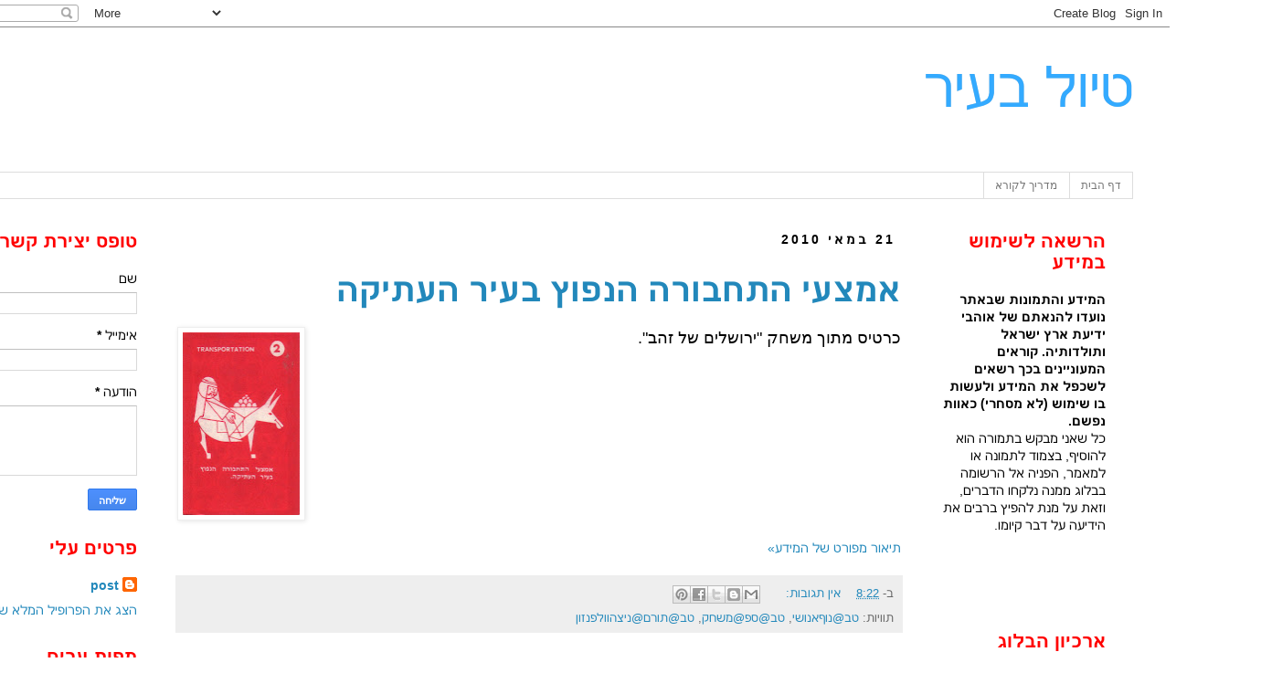

--- FILE ---
content_type: text/html; charset=UTF-8
request_url: https://israelcitytour.blogspot.com/2010_05_21_archive.html
body_size: 25906
content:
<!DOCTYPE html>
<html class='v2' dir='rtl' lang='he'>
<head>
<link href='https://www.blogger.com/static/v1/widgets/2370241452-css_bundle_v2_rtl.css' rel='stylesheet' type='text/css'/>
<meta content='width=1100' name='viewport'/>
<meta content='text/html; charset=UTF-8' http-equiv='Content-Type'/>
<meta content='blogger' name='generator'/>
<link href='https://israelcitytour.blogspot.com/favicon.ico' rel='icon' type='image/x-icon'/>
<link href='http://israelcitytour.blogspot.com/2010_05_21_archive.html' rel='canonical'/>
<link rel="alternate" type="application/atom+xml" title="טיול בעיר - Atom" href="https://israelcitytour.blogspot.com/feeds/posts/default" />
<link rel="alternate" type="application/rss+xml" title="טיול בעיר - RSS" href="https://israelcitytour.blogspot.com/feeds/posts/default?alt=rss" />
<link rel="service.post" type="application/atom+xml" title="טיול בעיר - Atom" href="https://www.blogger.com/feeds/7954799369225482124/posts/default" />
<!--Can't find substitution for tag [blog.ieCssRetrofitLinks]-->
<meta content='http://israelcitytour.blogspot.com/2010_05_21_archive.html' property='og:url'/>
<meta content='טיול בעיר' property='og:title'/>
<meta content='' property='og:description'/>
<title>טיול בעיר: 05/21/10</title>
<style id='page-skin-1' type='text/css'><!--
/*
-----------------------------------------------
Blogger Template Style
Name:     Simple
Designer: Blogger
URL:      www.blogger.com
----------------------------------------------- */
/* Content
----------------------------------------------- */
body {
font: normal normal 14px Arial, Tahoma, Helvetica, FreeSans, sans-serif;
color: #000000;
background: #ffffff none repeat scroll top left;
padding: 0 0 0 0;
}
html body .region-inner {
min-width: 0;
max-width: 100%;
width: auto;
}
h2 {
font-size: 22px;
}
a:link {
text-decoration:none;
color: #2288bb;
}
a:visited {
text-decoration:none;
color: #888888;
}
a:hover {
text-decoration:underline;
color: #33aaff;
}
.body-fauxcolumn-outer .fauxcolumn-inner {
background: transparent none repeat scroll top left;
_background-image: none;
}
.body-fauxcolumn-outer .cap-top {
position: absolute;
z-index: 1;
height: 400px;
width: 100%;
}
.body-fauxcolumn-outer .cap-top .cap-left {
width: 100%;
background: transparent none repeat-x scroll top left;
_background-image: none;
}
.content-outer {
-moz-box-shadow: 0 0 0 rgba(0, 0, 0, .15);
-webkit-box-shadow: 0 0 0 rgba(0, 0, 0, .15);
-goog-ms-box-shadow: 0 0 0 #333333;
box-shadow: 0 0 0 rgba(0, 0, 0, .15);
margin-bottom: 1px;
}
.content-inner {
padding: 10px 40px;
}
.content-inner {
background-color: #ffffff;
}
/* Header
----------------------------------------------- */
.header-outer {
background: rgba(0, 0, 0, 0) none repeat-x scroll 0 -400px;
_background-image: none;
}
.Header h1 {
font: normal normal 60px Arial, Tahoma, Helvetica, FreeSans, sans-serif;
color: #33aaff;
text-shadow: 0 0 0 rgba(0, 0, 0, .2);
}
.Header h1 a {
color: #33aaff;
}
.Header .description {
font-size: 18px;
color: #000000;
}
.header-inner .Header .titlewrapper {
padding: 22px 0;
}
.header-inner .Header .descriptionwrapper {
padding: 0 0;
}
/* Tabs
----------------------------------------------- */
.tabs-inner .section:first-child {
border-top: 0 solid #dddddd;
}
.tabs-inner .section:first-child ul {
margin-top: -1px;
border-top: 1px solid #dddddd;
border-left: 1px solid #dddddd;
border-right: 1px solid #dddddd;
}
.tabs-inner .widget ul {
background: transparent none repeat-x scroll 0 -800px;
_background-image: none;
border-bottom: 1px solid #dddddd;
margin-top: 0;
margin-left: -30px;
margin-right: -30px;
}
.tabs-inner .widget li a {
display: inline-block;
padding: .6em 1em;
font: normal normal 12px 'Trebuchet MS', Trebuchet, Verdana, sans-serif;
color: #777777;
border-right: 1px solid #ffffff;
border-left: 1px solid #dddddd;
}
.tabs-inner .widget li:first-child a {
border-right: none;
}
.tabs-inner .widget li.selected a, .tabs-inner .widget li a:hover {
color: #000000;
background-color: #eeeeee;
text-decoration: none;
}
/* Columns
----------------------------------------------- */
.main-outer {
border-top: 0 solid transparent;
}
.fauxcolumn-left-outer .fauxcolumn-inner {
border-right: 1px solid transparent;
}
.fauxcolumn-right-outer .fauxcolumn-inner {
border-left: 1px solid transparent;
}
/* Headings
----------------------------------------------- */
div.widget > h2,
div.widget h2.title {
margin: 0 0 1em 0;
font: normal bold 20px Arial, Tahoma, Helvetica, FreeSans, sans-serif;
color: #ff0000;
}
/* Widgets
----------------------------------------------- */
.widget .zippy {
color: #999999;
text-shadow: 2px 2px 1px rgba(0, 0, 0, .1);
}
.widget .popular-posts ul {
list-style: none;
}
/* Posts
----------------------------------------------- */
h2.date-header {
font: normal bold 14px Arial, Tahoma, Helvetica, FreeSans, sans-serif;
}
.date-header span {
background-color: rgba(0, 0, 0, 0);
color: #000000;
padding: 0.4em;
letter-spacing: 3px;
margin: inherit;
}
.main-inner {
padding-top: 35px;
padding-bottom: 65px;
}
.main-inner .column-center-inner {
padding: 0 0;
}
.main-inner .column-center-inner .section {
margin: 0 1em;
}
.post {
margin: 0 0 45px 0;
}
h3.post-title, .comments h4 {
font: normal bold 36px Arial, Tahoma, Helvetica, FreeSans, sans-serif;
margin: .75em 0 0;
}
.post-body {
font-size: 110%;
line-height: 1.4;
position: relative;
}
.post-body img, .post-body .tr-caption-container, .Profile img, .Image img,
.BlogList .item-thumbnail img {
padding: 2px;
background: #ffffff;
border: 1px solid #eeeeee;
-moz-box-shadow: 1px 1px 5px rgba(0, 0, 0, .1);
-webkit-box-shadow: 1px 1px 5px rgba(0, 0, 0, .1);
box-shadow: 1px 1px 5px rgba(0, 0, 0, .1);
}
.post-body img, .post-body .tr-caption-container {
padding: 5px;
}
.post-body .tr-caption-container {
color: #000000;
}
.post-body .tr-caption-container img {
padding: 0;
background: transparent;
border: none;
-moz-box-shadow: 0 0 0 rgba(0, 0, 0, .1);
-webkit-box-shadow: 0 0 0 rgba(0, 0, 0, .1);
box-shadow: 0 0 0 rgba(0, 0, 0, .1);
}
.post-header {
margin: 0 0 1.5em;
line-height: 1.6;
font-size: 90%;
}
.post-footer {
margin: 20px -2px 0;
padding: 5px 10px;
color: #666666;
background-color: #eeeeee;
border-bottom: 1px solid #eeeeee;
line-height: 1.6;
font-size: 90%;
}
#comments .comment-author {
padding-top: 1.5em;
border-top: 1px solid transparent;
background-position: 0 1.5em;
}
#comments .comment-author:first-child {
padding-top: 0;
border-top: none;
}
.avatar-image-container {
margin: .2em 0 0;
}
#comments .avatar-image-container img {
border: 1px solid #eeeeee;
}
/* Comments
----------------------------------------------- */
.comments .comments-content .icon.blog-author {
background-repeat: no-repeat;
background-image: url([data-uri]);
}
.comments .comments-content .loadmore a {
border-top: 1px solid #999999;
border-bottom: 1px solid #999999;
}
.comments .comment-thread.inline-thread {
background-color: #eeeeee;
}
.comments .continue {
border-top: 2px solid #999999;
}
/* Accents
---------------------------------------------- */
.section-columns td.columns-cell {
border-right: 1px solid transparent;
}
.blog-pager {
background: transparent url(//www.blogblog.com/1kt/simple/paging_dot.png) repeat-x scroll top center;
}
.blog-pager-older-link, .home-link,
.blog-pager-newer-link {
background-color: #ffffff;
padding: 5px;
}
.footer-outer {
border-top: 1px dashed #bbbbbb;
}
/* Mobile
----------------------------------------------- */
body.mobile  {
background-size: auto;
}
.mobile .body-fauxcolumn-outer {
background: transparent none repeat scroll top left;
}
.mobile .body-fauxcolumn-outer .cap-top {
background-size: 100% auto;
}
.mobile .content-outer {
-webkit-box-shadow: 0 0 3px rgba(0, 0, 0, .15);
box-shadow: 0 0 3px rgba(0, 0, 0, .15);
}
.mobile .tabs-inner .widget ul {
margin-left: 0;
margin-right: 0;
}
.mobile .post {
margin: 0;
}
.mobile .main-inner .column-center-inner .section {
margin: 0;
}
.mobile .date-header span {
padding: 0.1em 10px;
margin: 0 -10px;
}
.mobile h3.post-title {
margin: 0;
}
.mobile .blog-pager {
background: transparent none no-repeat scroll top center;
}
.mobile .footer-outer {
border-top: none;
}
.mobile .main-inner, .mobile .footer-inner {
background-color: #ffffff;
}
.mobile-index-contents {
color: #000000;
}
.mobile-link-button {
background-color: #2288bb;
}
.mobile-link-button a:link, .mobile-link-button a:visited {
color: #ffffff;
}
.mobile .tabs-inner .section:first-child {
border-top: none;
}
.mobile .tabs-inner .PageList .widget-content {
background-color: #eeeeee;
color: #000000;
border-top: 1px solid #dddddd;
border-bottom: 1px solid #dddddd;
}
.mobile .tabs-inner .PageList .widget-content .pagelist-arrow {
border-right: 1px solid #dddddd;
}

--></style>
<style id='template-skin-1' type='text/css'><!--
body {
min-width: 1380px;
}
.content-outer, .content-fauxcolumn-outer, .region-inner {
min-width: 1380px;
max-width: 1380px;
_width: 1380px;
}
.main-inner .columns {
padding-left: 240px;
padding-right: 240px;
}
.main-inner .fauxcolumn-center-outer {
left: 240px;
right: 240px;
/* IE6 does not respect left and right together */
_width: expression(this.parentNode.offsetWidth -
parseInt("240px") -
parseInt("240px") + 'px');
}
.main-inner .fauxcolumn-left-outer {
width: 240px;
}
.main-inner .fauxcolumn-right-outer {
width: 240px;
}
.main-inner .column-left-outer {
width: 240px;
right: 100%;
margin-left: -240px;
}
.main-inner .column-right-outer {
width: 240px;
margin-right: -240px;
}
#layout {
min-width: 0;
}
#layout .content-outer {
min-width: 0;
width: 800px;
}
#layout .region-inner {
min-width: 0;
width: auto;
}
body#layout div.add_widget {
padding: 8px;
}
body#layout div.add_widget a {
margin-left: 32px;
}
--></style>
<link href='https://www.blogger.com/dyn-css/authorization.css?targetBlogID=7954799369225482124&amp;zx=a84a9da3-d4b5-46dc-b355-3a5ee9dafc6c' media='none' onload='if(media!=&#39;all&#39;)media=&#39;all&#39;' rel='stylesheet'/><noscript><link href='https://www.blogger.com/dyn-css/authorization.css?targetBlogID=7954799369225482124&amp;zx=a84a9da3-d4b5-46dc-b355-3a5ee9dafc6c' rel='stylesheet'/></noscript>
<meta name='google-adsense-platform-account' content='ca-host-pub-1556223355139109'/>
<meta name='google-adsense-platform-domain' content='blogspot.com'/>

</head>
<body class='loading variant-simplysimple'>
<div class='navbar section' id='navbar' name='סרגל ניווט'><div class='widget Navbar' data-version='1' id='Navbar1'><script type="text/javascript">
    function setAttributeOnload(object, attribute, val) {
      if(window.addEventListener) {
        window.addEventListener('load',
          function(){ object[attribute] = val; }, false);
      } else {
        window.attachEvent('onload', function(){ object[attribute] = val; });
      }
    }
  </script>
<div id="navbar-iframe-container"></div>
<script type="text/javascript" src="https://apis.google.com/js/platform.js"></script>
<script type="text/javascript">
      gapi.load("gapi.iframes:gapi.iframes.style.bubble", function() {
        if (gapi.iframes && gapi.iframes.getContext) {
          gapi.iframes.getContext().openChild({
              url: 'https://www.blogger.com/navbar/7954799369225482124?origin\x3dhttps://israelcitytour.blogspot.com',
              where: document.getElementById("navbar-iframe-container"),
              id: "navbar-iframe"
          });
        }
      });
    </script><script type="text/javascript">
(function() {
var script = document.createElement('script');
script.type = 'text/javascript';
script.src = '//pagead2.googlesyndication.com/pagead/js/google_top_exp.js';
var head = document.getElementsByTagName('head')[0];
if (head) {
head.appendChild(script);
}})();
</script>
</div></div>
<div class='body-fauxcolumns'>
<div class='fauxcolumn-outer body-fauxcolumn-outer'>
<div class='cap-top'>
<div class='cap-left'></div>
<div class='cap-right'></div>
</div>
<div class='fauxborder-left'>
<div class='fauxborder-right'></div>
<div class='fauxcolumn-inner'>
</div>
</div>
<div class='cap-bottom'>
<div class='cap-left'></div>
<div class='cap-right'></div>
</div>
</div>
</div>
<div class='content'>
<div class='content-fauxcolumns'>
<div class='fauxcolumn-outer content-fauxcolumn-outer'>
<div class='cap-top'>
<div class='cap-left'></div>
<div class='cap-right'></div>
</div>
<div class='fauxborder-left'>
<div class='fauxborder-right'></div>
<div class='fauxcolumn-inner'>
</div>
</div>
<div class='cap-bottom'>
<div class='cap-left'></div>
<div class='cap-right'></div>
</div>
</div>
</div>
<div class='content-outer'>
<div class='content-cap-top cap-top'>
<div class='cap-left'></div>
<div class='cap-right'></div>
</div>
<div class='fauxborder-left content-fauxborder-left'>
<div class='fauxborder-right content-fauxborder-right'></div>
<div class='content-inner'>
<header>
<div class='header-outer'>
<div class='header-cap-top cap-top'>
<div class='cap-left'></div>
<div class='cap-right'></div>
</div>
<div class='fauxborder-left header-fauxborder-left'>
<div class='fauxborder-right header-fauxborder-right'></div>
<div class='region-inner header-inner'>
<div class='header section' id='header' name='כותרת'><div class='widget Header' data-version='1' id='Header1'>
<div id='header-inner'>
<div class='titlewrapper'>
<h1 class='title'>
<a href='https://israelcitytour.blogspot.com/'>
טיול בעיר
</a>
</h1>
</div>
<div class='descriptionwrapper'>
<p class='description'><span>
</span></p>
</div>
</div>
</div></div>
</div>
</div>
<div class='header-cap-bottom cap-bottom'>
<div class='cap-left'></div>
<div class='cap-right'></div>
</div>
</div>
</header>
<div class='tabs-outer'>
<div class='tabs-cap-top cap-top'>
<div class='cap-left'></div>
<div class='cap-right'></div>
</div>
<div class='fauxborder-left tabs-fauxborder-left'>
<div class='fauxborder-right tabs-fauxborder-right'></div>
<div class='region-inner tabs-inner'>
<div class='tabs section' id='crosscol' name='לרוחב העמודות'><div class='widget PageList' data-version='1' id='PageList1'>
<h2>דפים</h2>
<div class='widget-content'>
<ul>
<li>
<a href='https://israelcitytour.blogspot.com/'>דף הבית</a>
</li>
<li>
<a href='https://israelcitytour.blogspot.com/p/blog-page.html'>מדריך לקורא</a>
</li>
</ul>
<div class='clear'></div>
</div>
</div></div>
<div class='tabs no-items section' id='crosscol-overflow' name='Cross-Column 2'></div>
</div>
</div>
<div class='tabs-cap-bottom cap-bottom'>
<div class='cap-left'></div>
<div class='cap-right'></div>
</div>
</div>
<div class='main-outer'>
<div class='main-cap-top cap-top'>
<div class='cap-left'></div>
<div class='cap-right'></div>
</div>
<div class='fauxborder-left main-fauxborder-left'>
<div class='fauxborder-right main-fauxborder-right'></div>
<div class='region-inner main-inner'>
<div class='columns fauxcolumns'>
<div class='fauxcolumn-outer fauxcolumn-center-outer'>
<div class='cap-top'>
<div class='cap-left'></div>
<div class='cap-right'></div>
</div>
<div class='fauxborder-left'>
<div class='fauxborder-right'></div>
<div class='fauxcolumn-inner'>
</div>
</div>
<div class='cap-bottom'>
<div class='cap-left'></div>
<div class='cap-right'></div>
</div>
</div>
<div class='fauxcolumn-outer fauxcolumn-left-outer'>
<div class='cap-top'>
<div class='cap-left'></div>
<div class='cap-right'></div>
</div>
<div class='fauxborder-left'>
<div class='fauxborder-right'></div>
<div class='fauxcolumn-inner'>
</div>
</div>
<div class='cap-bottom'>
<div class='cap-left'></div>
<div class='cap-right'></div>
</div>
</div>
<div class='fauxcolumn-outer fauxcolumn-right-outer'>
<div class='cap-top'>
<div class='cap-left'></div>
<div class='cap-right'></div>
</div>
<div class='fauxborder-left'>
<div class='fauxborder-right'></div>
<div class='fauxcolumn-inner'>
</div>
</div>
<div class='cap-bottom'>
<div class='cap-left'></div>
<div class='cap-right'></div>
</div>
</div>
<!-- corrects IE6 width calculation -->
<div class='columns-inner'>
<div class='column-center-outer'>
<div class='column-center-inner'>
<div class='main section' id='main' name='ראשי'><div class='widget Blog' data-version='1' id='Blog1'>
<div class='blog-posts hfeed'>

          <div class="date-outer">
        
<h2 class='date-header'><span>21 במאי 2010</span></h2>

          <div class="date-posts">
        
<div class='post-outer'>
<div class='post hentry uncustomized-post-template' itemprop='blogPost' itemscope='itemscope' itemtype='http://schema.org/BlogPosting'>
<meta content='https://blogger.googleusercontent.com/img/b/R29vZ2xl/AVvXsEgS2nMO7bXK5opl78PuAeBaX6RYcpZnRVFF5tg-OwVcFqOyy0B_s-qK1W9XHb9uQNhLrXMnX8AKOjbg43XePuDmeVtrMOoqJo3TxyiZlHOnOssY3KvLkh_lJv57b_61yjefeUqts6FElD4/s200/%25D7%259B%25D7%25A8%25D7%2598%25D7%2599%25D7%25A1+02+%25D7%25A2%25D7%25A8%25D7%2591%25D7%2599+%25D7%25A2%25D7%259D+%25D7%2597%25D7%259E%25D7%2595%25D7%25A8.JPG' itemprop='image_url'/>
<meta content='7954799369225482124' itemprop='blogId'/>
<meta content='2048702048150141917' itemprop='postId'/>
<a name='2048702048150141917'></a>
<h3 class='post-title entry-title' itemprop='name'>
<a href='https://israelcitytour.blogspot.com/2010/05/blog-post_21.html'>אמצעי התחבורה הנפוץ בעיר העתיקה </a>
</h3>
<div class='post-header'>
<div class='post-header-line-1'></div>
</div>
<div class='post-body entry-content' id='post-body-2048702048150141917' itemprop='description articleBody'>
<div dir="rtl" style="text-align: right;" trbidi="on">
<div class="separator" style="clear: both; text-align: center;">
<a href="https://blogger.googleusercontent.com/img/b/R29vZ2xl/AVvXsEgS2nMO7bXK5opl78PuAeBaX6RYcpZnRVFF5tg-OwVcFqOyy0B_s-qK1W9XHb9uQNhLrXMnX8AKOjbg43XePuDmeVtrMOoqJo3TxyiZlHOnOssY3KvLkh_lJv57b_61yjefeUqts6FElD4/s1600/%25D7%259B%25D7%25A8%25D7%2598%25D7%2599%25D7%25A1+02+%25D7%25A2%25D7%25A8%25D7%2591%25D7%2599+%25D7%25A2%25D7%259D+%25D7%2597%25D7%259E%25D7%2595%25D7%25A8.JPG" imageanchor="1" style="clear: left; float: left; margin-bottom: 1em; margin-right: 1em;"><img border="0" height="200" src="https://blogger.googleusercontent.com/img/b/R29vZ2xl/AVvXsEgS2nMO7bXK5opl78PuAeBaX6RYcpZnRVFF5tg-OwVcFqOyy0B_s-qK1W9XHb9uQNhLrXMnX8AKOjbg43XePuDmeVtrMOoqJo3TxyiZlHOnOssY3KvLkh_lJv57b_61yjefeUqts6FElD4/s200/%25D7%259B%25D7%25A8%25D7%2598%25D7%2599%25D7%25A1+02+%25D7%25A2%25D7%25A8%25D7%2591%25D7%2599+%25D7%25A2%25D7%259D+%25D7%2597%25D7%259E%25D7%2595%25D7%25A8.JPG" width="128"></a></div>
<span lang="HE" style="font-family: &quot;arial&quot; , &quot;sans-serif&quot;;"><span style="font-size: large;">כרטיס מתוך משחק &quot;ירושלים של זהב&quot;.</span></span><br>
<span lang="HE" style="font-family: &quot;arial&quot; , &quot;sans-serif&quot;;"><span style="font-size: large;"></span></span><br>
<span style="font-family: Arial; font-size: large;"></span><br>
<span style="font-family: Arial; font-size: large;"></span><br>
<span style="font-family: Arial; font-size: large;"></span><br>
<span style="font-family: Arial; font-size: large;"></span><br>
<span style="font-family: Arial; font-size: large;"></span><br>
<br>
<span lang="HE" style="font-family: &quot;arial&quot; , &quot;sans-serif&quot;;"><span style="font-size: x-large;"><strong><u></u></strong></span></span></div>
<div style='clear: both;'></div>
</div>
<div class='jump-link'>
<a href='https://israelcitytour.blogspot.com/2010/05/blog-post_21.html#more' title='אמצעי התחבורה הנפוץ בעיר העתיקה '>תיאור מפורט של המידע&#187;</a>
</div>
<div class='post-footer'>
<div class='post-footer-line post-footer-line-1'>
<span class='post-author vcard'>
</span>
<span class='post-timestamp'>
ב-
<meta content='http://israelcitytour.blogspot.com/2010/05/blog-post_21.html' itemprop='url'/>
<a class='timestamp-link' href='https://israelcitytour.blogspot.com/2010/05/blog-post_21.html' rel='bookmark' title='permanent link'><abbr class='published' itemprop='datePublished' title='2010-05-21T08:22:00-07:00'>8:22</abbr></a>
</span>
<span class='post-comment-link'>
<a class='comment-link' href='https://israelcitytour.blogspot.com/2010/05/blog-post_21.html#comment-form' onclick=''>
אין תגובות:
  </a>
</span>
<span class='post-icons'>
<span class='item-control blog-admin pid-346947959'>
<a href='https://www.blogger.com/post-edit.g?blogID=7954799369225482124&postID=2048702048150141917&from=pencil' title='ערוך פרסום'>
<img alt='' class='icon-action' height='18' src='https://resources.blogblog.com/img/icon18_edit_allbkg.gif' width='18'/>
</a>
</span>
</span>
<div class='post-share-buttons goog-inline-block'>
<a class='goog-inline-block share-button sb-email' href='https://www.blogger.com/share-post.g?blogID=7954799369225482124&postID=2048702048150141917&target=email' target='_blank' title='שלח באימייל'><span class='share-button-link-text'>שלח באימייל</span></a><a class='goog-inline-block share-button sb-blog' href='https://www.blogger.com/share-post.g?blogID=7954799369225482124&postID=2048702048150141917&target=blog' onclick='window.open(this.href, "_blank", "height=270,width=475"); return false;' target='_blank' title='BlogThis!'><span class='share-button-link-text'>BlogThis!</span></a><a class='goog-inline-block share-button sb-twitter' href='https://www.blogger.com/share-post.g?blogID=7954799369225482124&postID=2048702048150141917&target=twitter' target='_blank' title='‏שיתוף ב-X'><span class='share-button-link-text'>&#8207;שיתוף ב-X</span></a><a class='goog-inline-block share-button sb-facebook' href='https://www.blogger.com/share-post.g?blogID=7954799369225482124&postID=2048702048150141917&target=facebook' onclick='window.open(this.href, "_blank", "height=430,width=640"); return false;' target='_blank' title='שתף אל פייסבוק'><span class='share-button-link-text'>שתף אל פייסבוק</span></a><a class='goog-inline-block share-button sb-pinterest' href='https://www.blogger.com/share-post.g?blogID=7954799369225482124&postID=2048702048150141917&target=pinterest' target='_blank' title='‏שתף ל-Pinterest'><span class='share-button-link-text'>&#8207;שתף ל-Pinterest</span></a>
</div>
</div>
<div class='post-footer-line post-footer-line-2'>
<span class='post-labels'>
תוויות:
<a href='https://israelcitytour.blogspot.com/search/label/%D7%98%D7%91%40%D7%A0%D7%95%D7%A3%D7%90%D7%A0%D7%95%D7%A9%D7%99' rel='tag'>טב@נוףאנושי</a>,
<a href='https://israelcitytour.blogspot.com/search/label/%D7%98%D7%91%40%D7%A1%D7%A4%40%D7%9E%D7%A9%D7%97%D7%A7' rel='tag'>טב@ספ@משחק</a>,
<a href='https://israelcitytour.blogspot.com/search/label/%D7%98%D7%91%40%D7%AA%D7%95%D7%A8%D7%9D%40%D7%A0%D7%99%D7%A6%D7%94%D7%95%D7%95%D7%9C%D7%A4%D7%A0%D7%96%D7%95%D7%9F' rel='tag'>טב@תורם@ניצהוולפנזון</a>
</span>
</div>
<div class='post-footer-line post-footer-line-3'>
<span class='post-location'>
</span>
</div>
</div>
</div>
</div>

        </div></div>
      
</div>
<div class='blog-pager' id='blog-pager'>
<span id='blog-pager-newer-link'>
<a class='blog-pager-newer-link' href='https://israelcitytour.blogspot.com/search?updated-max=2010-06-11T09:01:00-07:00&amp;max-results=20&amp;reverse-paginate=true' id='Blog1_blog-pager-newer-link' title='רשומות חדשות יותר'>רשומות חדשות יותר</a>
</span>
<span id='blog-pager-older-link'>
<a class='blog-pager-older-link' href='https://israelcitytour.blogspot.com/search?updated-max=2010-05-21T08:22:00-07:00&amp;max-results=20' id='Blog1_blog-pager-older-link' title='רשומות קודמות'>רשומות קודמות</a>
</span>
<a class='home-link' href='https://israelcitytour.blogspot.com/'>דף הבית</a>
</div>
<div class='clear'></div>
<div class='blog-feeds'>
<div class='feed-links'>
הירשם ל-
<a class='feed-link' href='https://israelcitytour.blogspot.com/feeds/posts/default' target='_blank' type='application/atom+xml'>תגובות (Atom)</a>
</div>
</div>
</div></div>
</div>
</div>
<div class='column-left-outer'>
<div class='column-left-inner'>
<aside>
<div class='sidebar section' id='sidebar-left-1'><div class='widget ContactForm' data-version='1' id='ContactForm1'>
<h2 class='title'>טופס יצירת קשר</h2>
<div class='contact-form-widget'>
<div class='form'>
<form name='contact-form'>
<p></p>
שם
<br/>
<input class='contact-form-name' id='ContactForm1_contact-form-name' name='name' size='30' type='text' value=''/>
<p></p>
אימייל
<span style='font-weight: bolder;'>*</span>
<br/>
<input class='contact-form-email' id='ContactForm1_contact-form-email' name='email' size='30' type='text' value=''/>
<p></p>
הודעה
<span style='font-weight: bolder;'>*</span>
<br/>
<textarea class='contact-form-email-message' cols='25' id='ContactForm1_contact-form-email-message' name='email-message' rows='5'></textarea>
<p></p>
<input class='contact-form-button contact-form-button-submit' id='ContactForm1_contact-form-submit' type='button' value='שליחה'/>
<p></p>
<div style='text-align: center; max-width: 222px; width: 100%'>
<p class='contact-form-error-message' id='ContactForm1_contact-form-error-message'></p>
<p class='contact-form-success-message' id='ContactForm1_contact-form-success-message'></p>
</div>
</form>
</div>
</div>
<div class='clear'></div>
</div><div class='widget Profile' data-version='1' id='Profile1'>
<h2>פרטים עלי</h2>
<div class='widget-content'>
<dl class='profile-datablock'>
<dt class='profile-data'>
<a class='profile-name-link g-profile' href='https://www.blogger.com/profile/18224751027385459194' rel='author' style='background-image: url(//www.blogger.com/img/logo-16.png);'>
post
</a>
</dt>
</dl>
<a class='profile-link' href='https://www.blogger.com/profile/18224751027385459194' rel='author'>הצג את הפרופיל המלא שלי</a>
<div class='clear'></div>
</div>
</div><div class='widget LinkList' data-version='1' id='LinkList1'>
<h2>מפות ערים</h2>
<div class='widget-content'>
<ul>
<li><a href='https://drive.google.com/open?id=1rUnqxq2Iuq75b2XHpt8Mdcj3Yew&usp=sharing'>חולון</a></li>
<li><a href='https://drive.google.com/open?id=188RXxabwraEmkvDExGQvSHfJdrI&usp=sharing'>ראשון לציון</a></li>
<li><a href='https://drive.google.com/open?id=1ERNhF1KFIyw3Hj67qsOL3OsK75I&usp=sharing'>רחובות</a></li>
<li><a href='https://drive.google.com/open?id=1_VK-yrkKIk0V58D0-X18Fgkwxxo&usp=sharing'>רמת גן</a></li>
<li><a href='https://drive.google.com/open?id=1R_yZGVjlhVr0cdFuWCg0ZT8jQxw&usp=sharing'>תל אביב</a></li>
</ul>
<div class='clear'></div>
</div>
</div><div class='widget PopularPosts' data-version='1' id='PopularPosts1'>
<h2>הרשומות הפופולריות ביותר</h2>
<div class='widget-content popular-posts'>
<ul>
<li>
<div class='item-content'>
<div class='item-thumbnail'>
<a href='https://israelcitytour.blogspot.com/2013/08/blog-post.html' target='_blank'>
<img alt='' border='0' src='https://blogger.googleusercontent.com/img/b/R29vZ2xl/AVvXsEgwidUPjgoax-7TnZq9d5RZlv4EUmTYEZB7gPWYuuKBx09S6hEszYSzCtt6xowYzUcrbXOq4mt75glEdqI4kmEf43BD7Xoyz_URvv-Gh20-j3OXSCL6egGmS0kTcUGKfhud16iLMPdO3Sk8/w72-h72-p-k-no-nu/%25D7%25AA%25D7%259E%25D7%2595%25D7%25A0%25D7%2594+03+%25D7%259E%25D7%2595%25D7%25A7%25D7%2598%25D7%259F.JPG'/>
</a>
</div>
<div class='item-title'><a href='https://israelcitytour.blogspot.com/2013/08/blog-post.html'>פסל רחוב &#8211; יסוד </a></div>
<div class='item-snippet'>   יצירתו של הפסל מיכה אולמן מעטרת את שדרות רוטשילד בתל אביב.       </div>
</div>
<div style='clear: both;'></div>
</li>
<li>
<div class='item-content'>
<div class='item-thumbnail'>
<a href='https://israelcitytour.blogspot.com/2010/11/blog-post_78.html' target='_blank'>
<img alt='' border='0' src='https://blogger.googleusercontent.com/img/b/R29vZ2xl/AVvXsEgBBnU9t8YCGRB9Mw_D661NDbEUmK2n156or4hmAYSvjmLprNVi2mWh7M-Lp4Lf3kNKg0RiRRMNsJYOHHTGMORyvGEi0xdKQ5WwKvDFdJaNBHfEanHF_qfZIOJ4Mt0t-IQljwTHCHqMRuI/w72-h72-p-k-no-nu/%25D7%25AA%25D7%259E%25D7%2595%25D7%25A0%25D7%2594+01+%25D7%259E%25D7%2595%25D7%25A7%25D7%2598%25D7%259F.JPG'/>
</a>
</div>
<div class='item-title'><a href='https://israelcitytour.blogspot.com/2010/11/blog-post_78.html'>פסל רחוב - הפסל האדום בפסגת זאב</a></div>
<div class='item-snippet'>   פסל מודרני בצבע אדום מעטר את אחד הצמתים המרכזיים בשכונת פסגת זאב.&#160;     </div>
</div>
<div style='clear: both;'></div>
</li>
<li>
<div class='item-content'>
<div class='item-thumbnail'>
<a href='https://israelcitytour.blogspot.com/2010/07/blog-post_96.html' target='_blank'>
<img alt='' border='0' src='https://blogger.googleusercontent.com/img/b/R29vZ2xl/AVvXsEgHQB4gFrHz1GbfhsjaeuK7sdVOm00_GqF6MffRFVIZZPTMzS9CxeSm8E5ih3R04EMQTa92XQbdioXbYtcUwMR96j5fABDUL1eMndOmxVpgnMlv6GSZ9JJYXaw2kAU9yUTwvvDNOF0ZSfY/w72-h72-p-k-no-nu/%25D7%25AA%25D7%259E%25D7%2595%25D7%25A0%25D7%2594+06+%25D7%259E%25D7%2595%25D7%25A7%25D7%2598%25D7%259F.JPG'/>
</a>
</div>
<div class='item-title'><a href='https://israelcitytour.blogspot.com/2010/07/blog-post_96.html'>וראיתם ושש לבכם  </a></div>
<div class='item-snippet'>   כתובת עתיקה החקוקה בחלקו הדרומי של הכותל המערבי&#160;מעידה לדעת החוקרים על הקשר בין היהודים וירושלים בראשית התקופה הביזנטית.    </div>
</div>
<div style='clear: both;'></div>
</li>
<li>
<div class='item-content'>
<div class='item-thumbnail'>
<a href='https://israelcitytour.blogspot.com/2010/10/blog-post_10.html' target='_blank'>
<img alt='' border='0' src='https://blogger.googleusercontent.com/img/b/R29vZ2xl/AVvXsEg3NZmXM24ovQhR0FVokPgxXkD24BjcjfHOifYZlv3POzDQgq833uGMUjWQYYIZJ0FMXcsi0VbnsNY204AX8Y9S-qu46c_niAFJIavqytk_U0wDZGtLAgMfeTAhThHcEkx4A-lHsM4Eazk/w72-h72-p-k-no-nu/%25D7%25AA%25D7%259E%25D7%2595%25D7%25A0%25D7%25AA+%25D7%25A9%25D7%25A2%25D7%25A8+%25D7%259E%25D7%2595%25D7%25A7%25D7%2598%25D7%259F.JPG'/>
</a>
</div>
<div class='item-title'><a href='https://israelcitytour.blogspot.com/2010/10/blog-post_10.html'>עמדת מדר </a></div>
<div class='item-snippet'>   עמדת הגנה יצוקה בטון שהוקמה על ידי מגיני העיר בת ים במהלך מלחמת העצמאות.        </div>
</div>
<div style='clear: both;'></div>
</li>
<li>
<div class='item-content'>
<div class='item-thumbnail'>
<a href='https://israelcitytour.blogspot.com/2011/03/blog-post_418.html' target='_blank'>
<img alt='' border='0' src='https://blogger.googleusercontent.com/img/b/R29vZ2xl/AVvXsEj6Mebsy2pQn-ZNcvyiO1q0ursg422quT5nfDtfIfWmr6PtiZGfEgo3IBUj3HP6uOufbD8j0WRKm_rXdoVw9Ws7M3ejLMD0TpzLbI27KgsGSBaBZhw2okEuQb4jPkYMYWv2ds8932VaD5H0/w72-h72-p-k-no-nu/%25D7%25AA%25D7%259E%25D7%2595%25D7%25A0%25D7%2594+08+%25D7%259E%25D7%2595%25D7%25A7%25D7%2598%25D7%259F.JPG'/>
</a>
</div>
<div class='item-title'><a href='https://israelcitytour.blogspot.com/2011/03/blog-post_418.html'>גן סיפור &#8211; חמשת החושים </a></div>
<div class='item-snippet'>   שורת הפסלים בגן מאפשרות לחוות את כל חמשת החושים.         </div>
</div>
<div style='clear: both;'></div>
</li>
<li>
<div class='item-content'>
<div class='item-thumbnail'>
<a href='https://israelcitytour.blogspot.com/2010/06/40.html' target='_blank'>
<img alt='' border='0' src='https://blogger.googleusercontent.com/img/b/R29vZ2xl/AVvXsEiAZMQCkifyljIMdqMqwdPss8lU_OB15hXadZ1X1aK2sihui1nHxU9O8LE1IzkTWFMfVP1_IYFhYb-RjSxTHlT74JzaYgM4TVCeO2w6Qhs3EltMcm5LWgficF2JZ30raqtsyJfNbXQDpuA/w72-h72-p-k-no-nu/%25D7%2594%25D7%2592%25D7%259C%25D7%2595%25D7%2599%25D7%2594+%25D7%259E%25D7%2595%25D7%25A7%25D7%2598%25D7%259F.JPG'/>
</a>
</div>
<div class='item-title'><a href='https://israelcitytour.blogspot.com/2010/06/40.html'>המגדל של 40 המרטירים </a></div>
<div class='item-snippet'>   גלויה ועליה איור של מגדל רמלה.       </div>
</div>
<div style='clear: both;'></div>
</li>
<li>
<div class='item-content'>
<div class='item-thumbnail'>
<a href='https://israelcitytour.blogspot.com/2016/05/blog-post_83.html' target='_blank'>
<img alt='' border='0' src='https://blogger.googleusercontent.com/img/b/R29vZ2xl/AVvXsEg0Uc4YJ0p1nXPx6CghhA-pClRPH_1ZzcSd8l4FdGTsxZxrBlLsUmiHOY1O60iKjoAcT-Ildng3nvdKCracsUSpu_1pbIrkAmUVRXmpS2VmxvxbbBwPQaEdV3bgMF5WIGmNqfx60eudCuQ/w72-h72-p-k-no-nu/%25D7%25AA%25D7%259E%25D7%2595%25D7%25A0%25D7%2594+04+%25D7%259E%25D7%2595%25D7%25A7%25D7%2598%25D7%259F.JPG'/>
</a>
</div>
<div class='item-title'><a href='https://israelcitytour.blogspot.com/2016/05/blog-post_83.html'>גשר בני ברית </a></div>
<div class='item-snippet'>   גשר להולכי רגל, שהוקם מעל דרך חברון, מספק נקודת תצפית יפה לעבר הר ציון וחומת העיר העתיקה של ירושלים.      </div>
</div>
<div style='clear: both;'></div>
</li>
<li>
<div class='item-content'>
<div class='item-thumbnail'>
<a href='https://israelcitytour.blogspot.com/2012/11/blog-post_57.html' target='_blank'>
<img alt='' border='0' src='https://blogger.googleusercontent.com/img/b/R29vZ2xl/AVvXsEiyr7t4V7ybdUYx3y2VyPZyJ9nXKnLYPiX56eWo7ULBjTuZqyOUsBdNA2uTcR1d2gxW8TxQImGGuExzmqbLoR_-8QIUtxr8I90CvdpMale4i19UmsHC6tBAb59jwa_yvKhQc0EAKJ7BHWg/w72-h72-p-k-no-nu/%25D7%25AA%25D7%259E%25D7%2595%25D7%25A0%25D7%2594+01+%25D7%259E%25D7%2595%25D7%25A7%25D7%2598%25D7%259F.JPG'/>
</a>
</div>
<div class='item-title'><a href='https://israelcitytour.blogspot.com/2012/11/blog-post_57.html'>בית פרטי בלב תל אביב </a></div>
<div class='item-snippet'>   בין מבני הקומות במרכז תל אביב בולט מבנה נמוך בעל מראה המושך את העין.        </div>
</div>
<div style='clear: both;'></div>
</li>
<li>
<div class='item-content'>
<div class='item-thumbnail'>
<a href='https://israelcitytour.blogspot.com/2010/09/blog-post_6.html' target='_blank'>
<img alt='' border='0' src='https://blogger.googleusercontent.com/img/b/R29vZ2xl/AVvXsEg22Ls6aAVQkQ62Z-gzZv4f5U01JPm5hwQ-av-L-yzRNexD9FE12XbqfBgUqShVl65-rWl_3j6-dVHeQtoARW0Ml0Kl-h5O0fXiv_E1MefUo0TFbLuPCt9TyUXwKoqaDVzzOIBXxeLSQYA/w72-h72-p-k-no-nu/%25D7%25AA%25D7%259E%25D7%2595%25D7%25A0%25D7%2594+02+%25D7%259E%25D7%2595%25D7%25A7%25D7%2598%25D7%259F.JPG'/>
</a>
</div>
<div class='item-title'><a href='https://israelcitytour.blogspot.com/2010/09/blog-post_6.html'>פסל רחוב &#8211; קנקן וספל  </a></div>
<div class='item-snippet'>   פסל המוצב באחת הכיכרות בעיר אשדוד כולל הפתעה מעניינת למי שייגש ויביט&#160;בו בקרוב.&#160;        </div>
</div>
<div style='clear: both;'></div>
</li>
<li>
<div class='item-content'>
<div class='item-thumbnail'>
<a href='https://israelcitytour.blogspot.com/2012/11/blog-post_66.html' target='_blank'>
<img alt='' border='0' src='https://blogger.googleusercontent.com/img/b/R29vZ2xl/AVvXsEiTFEvDjNX-uEVy2T50HhcuxGgi2NxAz7ItzfrVM8lXgph0PP2ldNCPCDlwUpXhPKlst2oSzyLNSkKpgkKnpKHiWbnIBL4_J0CaPfXquTv_GZwJjZ9JRxG_hgKxjd0hPF7lj7QGjmzbAfs/w72-h72-p-k-no-nu/%25D7%25AA%25D7%259E%25D7%2595%25D7%25A0%25D7%2594+11+%25D7%259E%25D7%2595%25D7%25A7%25D7%2598%25D7%259F.JPG'/>
</a>
</div>
<div class='item-title'><a href='https://israelcitytour.blogspot.com/2012/11/blog-post_66.html'>פארק דקר </a></div>
<div class='item-snippet'>   פארק רחב ידיים מוקדש לזכר אנשי הצוללת דקר שאבדו בלב ים.        </div>
</div>
<div style='clear: both;'></div>
</li>
</ul>
<div class='clear'></div>
</div>
</div><div class='widget PopularPosts' data-version='1' id='PopularPosts2'>
<h2>הרשומות הפופולריות בחודש האחרון</h2>
<div class='widget-content popular-posts'>
<ul>
<li>
<div class='item-content'>
<div class='item-thumbnail'>
<a href='https://israelcitytour.blogspot.com/2016/04/blog-post_25.html' target='_blank'>
<img alt='' border='0' src='https://blogger.googleusercontent.com/img/b/R29vZ2xl/AVvXsEg2Gh2-7clUfr7oD0UuLLN-8R2_ZwJ4rxv_cJ5XOFuVIDjzjbXLxSkVMbhQSfT5tzvdOaW5qpL3Or7VvGZe3OIhMNNQSKPVe_e8tDK3b1kIkIBkAIfulMnqIFZ21QrJQAFkKjo7ie0WuvM/w72-h72-p-k-no-nu/%25D7%25AA%25D7%259E%25D7%2595%25D7%25A0%25D7%2594+03+%25D7%259E%25D7%2595%25D7%25A7%25D7%2598%25D7%259F.JPG'/>
</a>
</div>
<div class='item-title'><a href='https://israelcitytour.blogspot.com/2016/04/blog-post_25.html'>אנדרטת הגבורה  </a></div>
<div class='item-snippet'>   פסל מתכת המשלב חרב ומגן דוד משמש כאנדרטה ליהודים שלחמו בנאצים במלחמת העולם השנייה.        </div>
</div>
<div style='clear: both;'></div>
</li>
<li>
<div class='item-content'>
<div class='item-thumbnail'>
<a href='https://israelcitytour.blogspot.com/2012/11/blog-post_57.html' target='_blank'>
<img alt='' border='0' src='https://blogger.googleusercontent.com/img/b/R29vZ2xl/AVvXsEiyr7t4V7ybdUYx3y2VyPZyJ9nXKnLYPiX56eWo7ULBjTuZqyOUsBdNA2uTcR1d2gxW8TxQImGGuExzmqbLoR_-8QIUtxr8I90CvdpMale4i19UmsHC6tBAb59jwa_yvKhQc0EAKJ7BHWg/w72-h72-p-k-no-nu/%25D7%25AA%25D7%259E%25D7%2595%25D7%25A0%25D7%2594+01+%25D7%259E%25D7%2595%25D7%25A7%25D7%2598%25D7%259F.JPG'/>
</a>
</div>
<div class='item-title'><a href='https://israelcitytour.blogspot.com/2012/11/blog-post_57.html'>בית פרטי בלב תל אביב </a></div>
<div class='item-snippet'>   בין מבני הקומות במרכז תל אביב בולט מבנה נמוך בעל מראה המושך את העין.        </div>
</div>
<div style='clear: both;'></div>
</li>
<li>
<div class='item-content'>
<div class='item-thumbnail'>
<a href='https://israelcitytour.blogspot.com/2011/03/blog-post_44.html' target='_blank'>
<img alt='' border='0' src='https://blogger.googleusercontent.com/img/b/R29vZ2xl/AVvXsEjnshwGip7rtNaxit5ITLRpgbkigQgEEJ1kEPOYcIFQDcWzGHOzmoVoCViFKnDsn9lLlkYnI2C6c2C8P5kf-uB6i9eQRIh8wSAUanfp-lNFuyK076GPdA-65QeoJvIIdj9o35LbfxkB80UG/w72-h72-p-k-no-nu/%25D7%25AA%25D7%259E%25D7%2595%25D7%25A0%25D7%2594+03+%25D7%259E%25D7%2595%25D7%25A7%25D7%2598%25D7%259F.JPG'/>
</a>
</div>
<div class='item-title'><a href='https://israelcitytour.blogspot.com/2011/03/blog-post_44.html'>פסל מנחם בגין      </a></div>
<div class='item-snippet'>   אחד משבעת הפסלים בגן מנהיגי האומה.          </div>
</div>
<div style='clear: both;'></div>
</li>
<li>
<div class='item-content'>
<div class='item-thumbnail'>
<a href='https://israelcitytour.blogspot.com/2010/08/blog-post_12.html' target='_blank'>
<img alt='' border='0' src='https://blogger.googleusercontent.com/img/b/R29vZ2xl/AVvXsEhqe9fsK8qGPCjNyG7dE7dIw2D9x6RH4unuy8AlC9AI_gmkNsAWINfRdDSQt18tegQ83mbVcDC_AufaJiQojXutWm4KB6P5FWSdIhGynLpy3_gdwyA335DylpK1F3w0Pf2KtHEutEiTJhE/w72-h72-p-k-no-nu/%25D7%25AA%25D7%259E%25D7%2595%25D7%25A0%25D7%2594+04+%25D7%259E%25D7%2595%25D7%25A7%25D7%2598%25D7%259F.JPG'/>
</a>
</div>
<div class='item-title'><a href='https://israelcitytour.blogspot.com/2010/08/blog-post_12.html'>הפסל של בן גוריון </a></div>
<div class='item-snippet'>   פסלו של דוד בן גוריון ניצב ברחבה שבחזית הקניון הקרוי על שמו.        </div>
</div>
<div style='clear: both;'></div>
</li>
<li>
<div class='item-content'>
<div class='item-thumbnail'>
<a href='https://israelcitytour.blogspot.com/2012/11/blog-post_52.html' target='_blank'>
<img alt='' border='0' src='https://blogger.googleusercontent.com/img/b/R29vZ2xl/AVvXsEg5Xem5WtJJea8zOug5bpqVYgr6eNJPkNNv1vpSIoGY-MH2KLA56nmzL7Dc_DnD8GRRPdLMErcsvZfBApD8OiVS9A7Df4CIzUb57C5wA7PYFDCMPFtyHKUNynVriHkqir2sMPVuDfPL4SM/w72-h72-p-k-no-nu/%25D7%25AA%25D7%259E%25D7%2595%25D7%25A0%25D7%2594+06+%25D7%259E%25D7%2595%25D7%25A7%25D7%2598%25D7%259F.JPG'/>
</a>
</div>
<div class='item-title'><a href='https://israelcitytour.blogspot.com/2012/11/blog-post_52.html'>האוסטרקון מאתר אבן העזר </a></div>
<div class='item-snippet'>   כתובת נדירה שהתגלתה באתר אבן העזר מאפשרת הצצה לעולמם של בני ישראל בתקופת ההתנחלות.      </div>
</div>
<div style='clear: both;'></div>
</li>
<li>
<div class='item-content'>
<div class='item-thumbnail'>
<a href='https://israelcitytour.blogspot.com/2010/11/blog-post_78.html' target='_blank'>
<img alt='' border='0' src='https://blogger.googleusercontent.com/img/b/R29vZ2xl/AVvXsEgBBnU9t8YCGRB9Mw_D661NDbEUmK2n156or4hmAYSvjmLprNVi2mWh7M-Lp4Lf3kNKg0RiRRMNsJYOHHTGMORyvGEi0xdKQ5WwKvDFdJaNBHfEanHF_qfZIOJ4Mt0t-IQljwTHCHqMRuI/w72-h72-p-k-no-nu/%25D7%25AA%25D7%259E%25D7%2595%25D7%25A0%25D7%2594+01+%25D7%259E%25D7%2595%25D7%25A7%25D7%2598%25D7%259F.JPG'/>
</a>
</div>
<div class='item-title'><a href='https://israelcitytour.blogspot.com/2010/11/blog-post_78.html'>פסל רחוב - הפסל האדום בפסגת זאב</a></div>
<div class='item-snippet'>   פסל מודרני בצבע אדום מעטר את אחד הצמתים המרכזיים בשכונת פסגת זאב.&#160;     </div>
</div>
<div style='clear: both;'></div>
</li>
<li>
<div class='item-content'>
<div class='item-thumbnail'>
<a href='https://israelcitytour.blogspot.com/2010/11/blog-post_24.html' target='_blank'>
<img alt='' border='0' src='https://blogger.googleusercontent.com/img/b/R29vZ2xl/AVvXsEhvsOMceOGozk5PlPjiy0fK2OXxwdfufMREq2GTLZRhcr49_tJQCDv8tHjuOgK-6qe1oHiOxX-uzbArS3mszttaBARKsa7y_3Zm4fOZNIGMyyxlEhS2wolfqF80o7TCLOkZFzv2H_IsplA/w72-h72-p-k-no-nu/%25D7%25AA%25D7%259E%25D7%2595%25D7%25A0%25D7%2594+02+%25D7%259E%25D7%2595%25D7%25A7%25D7%2598%25D7%259F.JPG'/>
</a>
</div>
<div class='item-title'><a href='https://israelcitytour.blogspot.com/2010/11/blog-post_24.html'>מגדל המים של שכונת נוה אילן ביבנה </a></div>
<div class='item-snippet'>   מגדל המים הגבוה המוצב בדרום מערב יבנה.         </div>
</div>
<div style='clear: both;'></div>
</li>
<li>
<div class='item-content'>
<div class='item-thumbnail'>
<a href='https://israelcitytour.blogspot.com/2016/01/blog-post_54.html' target='_blank'>
<img alt='' border='0' src='https://blogger.googleusercontent.com/img/b/R29vZ2xl/AVvXsEjamBtVKHGePUu_V51XNS62PRuE9cj3YFxSif_Xrzk7dXuCvgpSqD5powEpwCqk923bwWL6nYfnu1iiTOiEAm-47E3x12BmS1CwYq2pYGxZmpJNi_nJzdzhyphenhyphen_s3rfv7EBRJV7naFhDCV-ju/w72-h72-p-k-no-nu/%25D7%25AA%25D7%259E%25D7%2595%25D7%25A0%25D7%2594+09+%25D7%259E%25D7%2595%25D7%25A7%25D7%2598%25D7%259F.jpg'/>
</a>
</div>
<div class='item-title'><a href='https://israelcitytour.blogspot.com/2016/01/blog-post_54.html'>בית כנסת אהבה ואחווה - סמלי השבטים  </a></div>
<div class='item-snippet'>   סמלי השבטים על חזית בית כנסת בחולון.         </div>
</div>
<div style='clear: both;'></div>
</li>
<li>
<div class='item-content'>
<div class='item-thumbnail'>
<a href='https://israelcitytour.blogspot.com/2011/03/blog-post_58.html' target='_blank'>
<img alt='' border='0' src='https://blogger.googleusercontent.com/img/b/R29vZ2xl/AVvXsEhU1Zgb5BR3M-KH2Y0bjKyQq6XNWuB2gd9ty8bTGv5Bf4Z71H0v4-roQaXZhGM3_KpmqVcRvMA2b95jr40i2tdFmnrbHPsW_lGeWd639RP4-n48YMsr-pkgizjNMYF5tIgDvRDjDYGIT0k4/w72-h72-p-k-no-nu/%25D7%25AA%25D7%259E%25D7%2595%25D7%25A0%25D7%2594+08+%25D7%259E%25D7%2595%25D7%25A7%25D7%2598%25D7%259F.JPG'/>
</a>
</div>
<div class='item-title'><a href='https://israelcitytour.blogspot.com/2011/03/blog-post_58.html'>פארק מנהיגי האומה &#8211; מסלול סיור </a></div>
<div class='item-snippet'>   מסלול סיור בגן ציבורי יפה, מטופח ומעשיר העוסק במנהיגי האומה.         </div>
</div>
<div style='clear: both;'></div>
</li>
<li>
<div class='item-content'>
<div class='item-thumbnail'>
<a href='https://israelcitytour.blogspot.com/2010/07/blog-post_87.html' target='_blank'>
<img alt='' border='0' src='https://blogger.googleusercontent.com/img/b/R29vZ2xl/AVvXsEg9Dp4_kM9ir3uFKwRNtXSDrQO3DhMWVjUmY9zMxIh5OAALyC9Hbsb99bOc-XgLez2n1jit7kZHjjaqk-DS05MV1hx2SdIsLYTchY5xZpfr5ADUG6IXLTMCOaaVBNKvsJwpJhSKUyiyQD8/w72-h72-p-k-no-nu/%25D7%25AA%25D7%259E%25D7%2595%25D7%25A0%25D7%2594+02+%25D7%259E%25D7%2595%25D7%25A7%25D7%2598%25D7%259F.JPG'/>
</a>
</div>
<div class='item-title'><a href='https://israelcitytour.blogspot.com/2010/07/blog-post_87.html'>גן רמז (גן המכשפה)  </a></div>
<div class='item-snippet'>   דמיונם של תושבי המועצה המקומית אזור העניק לחורשה שכונתית שם של אתר מכושף ומעורר חלחלה.     </div>
</div>
<div style='clear: both;'></div>
</li>
</ul>
<div class='clear'></div>
</div>
</div><div class='widget PopularPosts' data-version='1' id='PopularPosts3'>
<h2>הרשומות הפופולריות בשבוע האחרון</h2>
<div class='widget-content popular-posts'>
<ul>
<li>
<div class='item-content'>
<div class='item-thumbnail'>
<a href='https://israelcitytour.blogspot.com/2010/08/blog-post_12.html' target='_blank'>
<img alt='' border='0' src='https://blogger.googleusercontent.com/img/b/R29vZ2xl/AVvXsEhqe9fsK8qGPCjNyG7dE7dIw2D9x6RH4unuy8AlC9AI_gmkNsAWINfRdDSQt18tegQ83mbVcDC_AufaJiQojXutWm4KB6P5FWSdIhGynLpy3_gdwyA335DylpK1F3w0Pf2KtHEutEiTJhE/w72-h72-p-k-no-nu/%25D7%25AA%25D7%259E%25D7%2595%25D7%25A0%25D7%2594+04+%25D7%259E%25D7%2595%25D7%25A7%25D7%2598%25D7%259F.JPG'/>
</a>
</div>
<div class='item-title'><a href='https://israelcitytour.blogspot.com/2010/08/blog-post_12.html'>הפסל של בן גוריון </a></div>
<div class='item-snippet'>   פסלו של דוד בן גוריון ניצב ברחבה שבחזית הקניון הקרוי על שמו.        </div>
</div>
<div style='clear: both;'></div>
</li>
<li>
<div class='item-content'>
<div class='item-thumbnail'>
<a href='https://israelcitytour.blogspot.com/2014/06/blog-post_16.html' target='_blank'>
<img alt='' border='0' src='https://blogger.googleusercontent.com/img/b/R29vZ2xl/AVvXsEhjGA-CNcn311FtCnJSFKgveWh8_sofg_faoh0-E_qfxAaE0muq05EdpKf3sECzkIzPTRhQlUU4uBfKH4O0-G9BL001U6hXreCEWQ17zL8joQ-pSMXC1n34-FrKm8WA2WI_tXdSTRQnLY46/w72-h72-p-k-no-nu/%25D7%25AA%25D7%259E%25D7%2595%25D7%25A0%25D7%2594+05+%25D7%259E%25D7%2595%25D7%25A7%25D7%2598%25D7%259F.jpg'/>
</a>
</div>
<div class='item-title'><a href='https://israelcitytour.blogspot.com/2014/06/blog-post_16.html'>סימן המדידה על בית המוסדות הלאומיים </a></div>
<div class='item-snippet'>   סימן מדידה שנחקק על ידי משלחת המיפוי הבריטית בשנות השלושים של המאה ה-20.       </div>
</div>
<div style='clear: both;'></div>
</li>
<li>
<div class='item-content'>
<div class='item-thumbnail'>
<a href='https://israelcitytour.blogspot.com/2016/04/blog-post_25.html' target='_blank'>
<img alt='' border='0' src='https://blogger.googleusercontent.com/img/b/R29vZ2xl/AVvXsEg2Gh2-7clUfr7oD0UuLLN-8R2_ZwJ4rxv_cJ5XOFuVIDjzjbXLxSkVMbhQSfT5tzvdOaW5qpL3Or7VvGZe3OIhMNNQSKPVe_e8tDK3b1kIkIBkAIfulMnqIFZ21QrJQAFkKjo7ie0WuvM/w72-h72-p-k-no-nu/%25D7%25AA%25D7%259E%25D7%2595%25D7%25A0%25D7%2594+03+%25D7%259E%25D7%2595%25D7%25A7%25D7%2598%25D7%259F.JPG'/>
</a>
</div>
<div class='item-title'><a href='https://israelcitytour.blogspot.com/2016/04/blog-post_25.html'>אנדרטת הגבורה  </a></div>
<div class='item-snippet'>   פסל מתכת המשלב חרב ומגן דוד משמש כאנדרטה ליהודים שלחמו בנאצים במלחמת העולם השנייה.        </div>
</div>
<div style='clear: both;'></div>
</li>
<li>
<div class='item-content'>
<div class='item-thumbnail'>
<a href='https://israelcitytour.blogspot.com/2014/06/blog-post_93.html' target='_blank'>
<img alt='' border='0' src='https://blogger.googleusercontent.com/img/b/R29vZ2xl/AVvXsEg2t6BJ65R3STXCMyAJoBP1y-f9CeRvGf0jgS0mJiOZSAjEXDhjTTPqi0e57N2Hyf-yyMmgrv-qhg0FXiQuJPNk7fOWPrK3hrSgxwQK9yf7fWy_18_aKrJ9v_HPCUQXC5HJ1dTx6VVkeJ3c/w72-h72-p-k-no-nu/%25D7%25AA%25D7%259E%25D7%2595%25D7%25A0%25D7%2594+04+%25D7%259E%25D7%2595%25D7%25A7%25D7%2598%25D7%259F.jpg'/>
</a>
</div>
<div class='item-title'><a href='https://israelcitytour.blogspot.com/2014/06/blog-post_93.html'>סימן המדידה ברחוב יפו   </a></div>
<div class='item-snippet'>   סימן מדידה שנחקק על ידי משלחת המיפוי הבריטית בשנות השלושים של המאה ה-20.       </div>
</div>
<div style='clear: both;'></div>
</li>
<li>
<div class='item-content'>
<div class='item-thumbnail'>
<a href='https://israelcitytour.blogspot.com/2014/06/blog-post_30.html' target='_blank'>
<img alt='' border='0' src='https://blogger.googleusercontent.com/img/b/R29vZ2xl/AVvXsEguQWWgP4NZuuM4sF9eMEdpL1HypGtGdQYqs18__3SM-PTbHc5EQL2ofZFygo6mFpcGwQnwL9Ves-KRr346bbP0mjYgP-guF1VKNJZChyphenhyphencK7XPomFXG3cmbF_1IHmPg1vvZ6rJjB6gUxT7t/w72-h72-p-k-no-nu/%25D7%25AA%25D7%259E%25D7%2595%25D7%25A0%25D7%2594+04+%25D7%259E%25D7%2595%25D7%25A7%25D7%2598%25D7%259F.jpg'/>
</a>
</div>
<div class='item-title'><a href='https://israelcitytour.blogspot.com/2014/06/blog-post_30.html'>סימן המדידה ברחוב המלך ג'ורג' </a></div>
<div class='item-snippet'>   סימן מדידה שנחקק על ידי משלחת המיפוי הבריטית בשנות השלושים של המאה ה-20.       </div>
</div>
<div style='clear: both;'></div>
</li>
<li>
<div class='item-content'>
<div class='item-thumbnail'>
<a href='https://israelcitytour.blogspot.com/2014/06/blog-post_81.html' target='_blank'>
<img alt='' border='0' src='https://blogger.googleusercontent.com/img/b/R29vZ2xl/AVvXsEiaCFPFp1VrAkYNl2-0uhT6FBT7uLQpOTXNWqOphQTkQWE5_NLcRGoSMV5BCbIKZ9yF3s6GsCMvmwmUawN8xK2ZOtG9CeOygKP8lovO7v-0ezcoVQqQ6TfAKBw8Z-WmMV7fNBrDMzyp8l1A/w72-h72-p-k-no-nu/%25D7%25AA%25D7%259E%25D7%2595%25D7%25A0%25D7%2594+05+%25D7%259E%25D7%2595%25D7%25A7%25D7%2598%25D7%259F.jpg'/>
</a>
</div>
<div class='item-title'><a href='https://israelcitytour.blogspot.com/2014/06/blog-post_81.html'>סימן המדידה על שער לשכת הבריאות   </a></div>
<div class='item-snippet'>   סימן מדידה שנחקק על ידי משלחת המיפוי הבריטית בשנות השלושים של המאה ה-20.       </div>
</div>
<div style='clear: both;'></div>
</li>
<li>
<div class='item-content'>
<div class='item-thumbnail'>
<a href='https://israelcitytour.blogspot.com/2014/06/blog-post_29.html' target='_blank'>
<img alt='' border='0' src='https://blogger.googleusercontent.com/img/b/R29vZ2xl/AVvXsEjUw-aHBgABt-_Dlq8lu1PM41REz922bVPcqQRPNfD2tnqUxbR8BDSdKim76iCUGiMrSk9ELlJmPzEYF8biSLc5mbPAwEzruXB-tzS2tXeXB6jLTDVwEF_BEQtryJrf3g6MdJEqIk0yPxDP/w72-h72-p-k-no-nu/%25D7%25AA%25D7%259E%25D7%2595%25D7%25A0%25D7%2594+04+%25D7%259E%25D7%2595%25D7%25A7%25D7%2598%25D7%259F.jpg'/>
</a>
</div>
<div class='item-title'><a href='https://israelcitytour.blogspot.com/2014/06/blog-post_29.html'>סימן המדידה על גדר מגרש הרוסים </a></div>
<div class='item-snippet'>   סימן מדידה שנחקק על ידי משלחת המיפוי הבריטית בשנות השלושים של המאה ה-20.      </div>
</div>
<div style='clear: both;'></div>
</li>
<li>
<div class='item-content'>
<div class='item-thumbnail'>
<a href='https://israelcitytour.blogspot.com/2010/07/blog-post_96.html' target='_blank'>
<img alt='' border='0' src='https://blogger.googleusercontent.com/img/b/R29vZ2xl/AVvXsEgHQB4gFrHz1GbfhsjaeuK7sdVOm00_GqF6MffRFVIZZPTMzS9CxeSm8E5ih3R04EMQTa92XQbdioXbYtcUwMR96j5fABDUL1eMndOmxVpgnMlv6GSZ9JJYXaw2kAU9yUTwvvDNOF0ZSfY/w72-h72-p-k-no-nu/%25D7%25AA%25D7%259E%25D7%2595%25D7%25A0%25D7%2594+06+%25D7%259E%25D7%2595%25D7%25A7%25D7%2598%25D7%259F.JPG'/>
</a>
</div>
<div class='item-title'><a href='https://israelcitytour.blogspot.com/2010/07/blog-post_96.html'>וראיתם ושש לבכם  </a></div>
<div class='item-snippet'>   כתובת עתיקה החקוקה בחלקו הדרומי של הכותל המערבי&#160;מעידה לדעת החוקרים על הקשר בין היהודים וירושלים בראשית התקופה הביזנטית.    </div>
</div>
<div style='clear: both;'></div>
</li>
<li>
<div class='item-content'>
<div class='item-thumbnail'>
<a href='https://israelcitytour.blogspot.com/2012/10/blog-post_69.html' target='_blank'>
<img alt='' border='0' src='https://blogger.googleusercontent.com/img/b/R29vZ2xl/AVvXsEioNHHsLgakcuHiL0P51psOMZcU-tip49RpYRUmCZ_DhIUGLIcXQmkwsyKxCdBOboRW1e4apWGHYFwLi73HMdeOy0xOuGKv1pe1ALQ3Dubn6IwAlN19IGrF8aSw8Qs0QpQqm9YW6ewehz4/w72-h72-p-k-no-nu/%25D7%25AA%25D7%259E%25D7%2595%25D7%25A0%25D7%2594+03+%25D7%259E%25D7%2595%25D7%25A7%25D7%2598%25D7%259F.JPG'/>
</a>
</div>
<div class='item-title'><a href='https://israelcitytour.blogspot.com/2012/10/blog-post_69.html'>קבר שיח' זיד </a></div>
<div class='item-snippet'>   מבנה הרוס למחצה שרד מן הכפר הערבי בית ג&#39;יז ששכן בעבר במקום בו הוקם קיבוץ הראל.&#160;         </div>
</div>
<div style='clear: both;'></div>
</li>
<li>
<div class='item-content'>
<div class='item-thumbnail'>
<a href='https://israelcitytour.blogspot.com/2012/11/blog-post_57.html' target='_blank'>
<img alt='' border='0' src='https://blogger.googleusercontent.com/img/b/R29vZ2xl/AVvXsEiyr7t4V7ybdUYx3y2VyPZyJ9nXKnLYPiX56eWo7ULBjTuZqyOUsBdNA2uTcR1d2gxW8TxQImGGuExzmqbLoR_-8QIUtxr8I90CvdpMale4i19UmsHC6tBAb59jwa_yvKhQc0EAKJ7BHWg/w72-h72-p-k-no-nu/%25D7%25AA%25D7%259E%25D7%2595%25D7%25A0%25D7%2594+01+%25D7%259E%25D7%2595%25D7%25A7%25D7%2598%25D7%259F.JPG'/>
</a>
</div>
<div class='item-title'><a href='https://israelcitytour.blogspot.com/2012/11/blog-post_57.html'>בית פרטי בלב תל אביב </a></div>
<div class='item-snippet'>   בין מבני הקומות במרכז תל אביב בולט מבנה נמוך בעל מראה המושך את העין.        </div>
</div>
<div style='clear: both;'></div>
</li>
</ul>
<div class='clear'></div>
</div>
</div></div>
</aside>
</div>
</div>
<div class='column-right-outer'>
<div class='column-right-inner'>
<aside>
<div class='sidebar section' id='sidebar-right-1'><div class='widget Text' data-version='1' id='Text1'>
<h2 class='title'>הרשאה לשימוש במידע</h2>
<div class='widget-content'>
<span  =""="" style="color:black;"><span><strong>המידע והתמונות שבאתר נועדו להנאתם של אוהבי ידיעת ארץ ישראל ותולדותיה. קוראים המעוניינים בכך רשאים לשכפל את המידע ולעשות בו שימוש (לא מסחרי) כאוות נפשם.<br/></strong>כל שאני מבקש בתמורה הוא להוסיף, בצמוד לתמונה או למאמר, הפניה אל הרשומה בבלוג ממנה נלקחו הדברים, וזאת על מנת להפיץ ברבים את הידיעה על דבר קיומו.<br/></span><br/></span><br/><br/><br/>
</div>
<div class='clear'></div>
</div><div class='widget BlogArchive' data-version='1' id='BlogArchive1'>
<h2>ארכיון הבלוג</h2>
<div class='widget-content'>
<div id='ArchiveList'>
<div id='BlogArchive1_ArchiveList'>
<ul class='hierarchy'>
<li class='archivedate expanded'>
<a class='toggle' href='javascript:void(0)'>
<span class='zippy toggle-open'>

        &#9660;&#160;
      
</span>
</a>
<a class='post-count-link' href='https://israelcitytour.blogspot.com/2010/'>
2010
</a>
<span class='post-count' dir='ltr'>(498)</span>
<ul class='hierarchy'>
<li class='archivedate collapsed'>
<a class='toggle' href='javascript:void(0)'>
<span class='zippy'>

        &#9668;&#160;
      
</span>
</a>
<a class='post-count-link' href='https://israelcitytour.blogspot.com/2010/01/'>
ינואר
</a>
<span class='post-count' dir='ltr'>(31)</span>
<ul class='hierarchy'>
<li class='archivedate collapsed'>
<a class='toggle' href='javascript:void(0)'>
<span class='zippy'>

        &#9668;&#160;
      
</span>
</a>
<a class='post-count-link' href='https://israelcitytour.blogspot.com/2010_01_01_archive.html'>
1
</a>
<span class='post-count' dir='ltr'>(1)</span>
</li>
</ul>
<ul class='hierarchy'>
<li class='archivedate collapsed'>
<a class='toggle' href='javascript:void(0)'>
<span class='zippy'>

        &#9668;&#160;
      
</span>
</a>
<a class='post-count-link' href='https://israelcitytour.blogspot.com/2010_01_02_archive.html'>
2
</a>
<span class='post-count' dir='ltr'>(1)</span>
</li>
</ul>
<ul class='hierarchy'>
<li class='archivedate collapsed'>
<a class='toggle' href='javascript:void(0)'>
<span class='zippy'>

        &#9668;&#160;
      
</span>
</a>
<a class='post-count-link' href='https://israelcitytour.blogspot.com/2010_01_03_archive.html'>
3
</a>
<span class='post-count' dir='ltr'>(1)</span>
</li>
</ul>
<ul class='hierarchy'>
<li class='archivedate collapsed'>
<a class='toggle' href='javascript:void(0)'>
<span class='zippy'>

        &#9668;&#160;
      
</span>
</a>
<a class='post-count-link' href='https://israelcitytour.blogspot.com/2010_01_04_archive.html'>
4
</a>
<span class='post-count' dir='ltr'>(1)</span>
</li>
</ul>
<ul class='hierarchy'>
<li class='archivedate collapsed'>
<a class='toggle' href='javascript:void(0)'>
<span class='zippy'>

        &#9668;&#160;
      
</span>
</a>
<a class='post-count-link' href='https://israelcitytour.blogspot.com/2010_01_05_archive.html'>
5
</a>
<span class='post-count' dir='ltr'>(1)</span>
</li>
</ul>
<ul class='hierarchy'>
<li class='archivedate collapsed'>
<a class='toggle' href='javascript:void(0)'>
<span class='zippy'>

        &#9668;&#160;
      
</span>
</a>
<a class='post-count-link' href='https://israelcitytour.blogspot.com/2010_01_06_archive.html'>
6
</a>
<span class='post-count' dir='ltr'>(1)</span>
</li>
</ul>
<ul class='hierarchy'>
<li class='archivedate collapsed'>
<a class='toggle' href='javascript:void(0)'>
<span class='zippy'>

        &#9668;&#160;
      
</span>
</a>
<a class='post-count-link' href='https://israelcitytour.blogspot.com/2010_01_07_archive.html'>
7
</a>
<span class='post-count' dir='ltr'>(1)</span>
</li>
</ul>
<ul class='hierarchy'>
<li class='archivedate collapsed'>
<a class='toggle' href='javascript:void(0)'>
<span class='zippy'>

        &#9668;&#160;
      
</span>
</a>
<a class='post-count-link' href='https://israelcitytour.blogspot.com/2010_01_08_archive.html'>
8
</a>
<span class='post-count' dir='ltr'>(1)</span>
</li>
</ul>
<ul class='hierarchy'>
<li class='archivedate collapsed'>
<a class='toggle' href='javascript:void(0)'>
<span class='zippy'>

        &#9668;&#160;
      
</span>
</a>
<a class='post-count-link' href='https://israelcitytour.blogspot.com/2010_01_09_archive.html'>
9
</a>
<span class='post-count' dir='ltr'>(1)</span>
</li>
</ul>
<ul class='hierarchy'>
<li class='archivedate collapsed'>
<a class='toggle' href='javascript:void(0)'>
<span class='zippy'>

        &#9668;&#160;
      
</span>
</a>
<a class='post-count-link' href='https://israelcitytour.blogspot.com/2010_01_10_archive.html'>
10
</a>
<span class='post-count' dir='ltr'>(1)</span>
</li>
</ul>
<ul class='hierarchy'>
<li class='archivedate collapsed'>
<a class='toggle' href='javascript:void(0)'>
<span class='zippy'>

        &#9668;&#160;
      
</span>
</a>
<a class='post-count-link' href='https://israelcitytour.blogspot.com/2010_01_11_archive.html'>
11
</a>
<span class='post-count' dir='ltr'>(1)</span>
</li>
</ul>
<ul class='hierarchy'>
<li class='archivedate collapsed'>
<a class='toggle' href='javascript:void(0)'>
<span class='zippy'>

        &#9668;&#160;
      
</span>
</a>
<a class='post-count-link' href='https://israelcitytour.blogspot.com/2010_01_12_archive.html'>
12
</a>
<span class='post-count' dir='ltr'>(1)</span>
</li>
</ul>
<ul class='hierarchy'>
<li class='archivedate collapsed'>
<a class='toggle' href='javascript:void(0)'>
<span class='zippy'>

        &#9668;&#160;
      
</span>
</a>
<a class='post-count-link' href='https://israelcitytour.blogspot.com/2010_01_13_archive.html'>
13
</a>
<span class='post-count' dir='ltr'>(1)</span>
</li>
</ul>
<ul class='hierarchy'>
<li class='archivedate collapsed'>
<a class='toggle' href='javascript:void(0)'>
<span class='zippy'>

        &#9668;&#160;
      
</span>
</a>
<a class='post-count-link' href='https://israelcitytour.blogspot.com/2010_01_14_archive.html'>
14
</a>
<span class='post-count' dir='ltr'>(1)</span>
</li>
</ul>
<ul class='hierarchy'>
<li class='archivedate collapsed'>
<a class='toggle' href='javascript:void(0)'>
<span class='zippy'>

        &#9668;&#160;
      
</span>
</a>
<a class='post-count-link' href='https://israelcitytour.blogspot.com/2010_01_15_archive.html'>
15
</a>
<span class='post-count' dir='ltr'>(1)</span>
</li>
</ul>
<ul class='hierarchy'>
<li class='archivedate collapsed'>
<a class='toggle' href='javascript:void(0)'>
<span class='zippy'>

        &#9668;&#160;
      
</span>
</a>
<a class='post-count-link' href='https://israelcitytour.blogspot.com/2010_01_16_archive.html'>
16
</a>
<span class='post-count' dir='ltr'>(1)</span>
</li>
</ul>
<ul class='hierarchy'>
<li class='archivedate collapsed'>
<a class='toggle' href='javascript:void(0)'>
<span class='zippy'>

        &#9668;&#160;
      
</span>
</a>
<a class='post-count-link' href='https://israelcitytour.blogspot.com/2010_01_17_archive.html'>
17
</a>
<span class='post-count' dir='ltr'>(1)</span>
</li>
</ul>
<ul class='hierarchy'>
<li class='archivedate collapsed'>
<a class='toggle' href='javascript:void(0)'>
<span class='zippy'>

        &#9668;&#160;
      
</span>
</a>
<a class='post-count-link' href='https://israelcitytour.blogspot.com/2010_01_18_archive.html'>
18
</a>
<span class='post-count' dir='ltr'>(1)</span>
</li>
</ul>
<ul class='hierarchy'>
<li class='archivedate collapsed'>
<a class='toggle' href='javascript:void(0)'>
<span class='zippy'>

        &#9668;&#160;
      
</span>
</a>
<a class='post-count-link' href='https://israelcitytour.blogspot.com/2010_01_19_archive.html'>
19
</a>
<span class='post-count' dir='ltr'>(1)</span>
</li>
</ul>
<ul class='hierarchy'>
<li class='archivedate collapsed'>
<a class='toggle' href='javascript:void(0)'>
<span class='zippy'>

        &#9668;&#160;
      
</span>
</a>
<a class='post-count-link' href='https://israelcitytour.blogspot.com/2010_01_20_archive.html'>
20
</a>
<span class='post-count' dir='ltr'>(1)</span>
</li>
</ul>
<ul class='hierarchy'>
<li class='archivedate collapsed'>
<a class='toggle' href='javascript:void(0)'>
<span class='zippy'>

        &#9668;&#160;
      
</span>
</a>
<a class='post-count-link' href='https://israelcitytour.blogspot.com/2010_01_21_archive.html'>
21
</a>
<span class='post-count' dir='ltr'>(1)</span>
</li>
</ul>
<ul class='hierarchy'>
<li class='archivedate collapsed'>
<a class='toggle' href='javascript:void(0)'>
<span class='zippy'>

        &#9668;&#160;
      
</span>
</a>
<a class='post-count-link' href='https://israelcitytour.blogspot.com/2010_01_22_archive.html'>
22
</a>
<span class='post-count' dir='ltr'>(1)</span>
</li>
</ul>
<ul class='hierarchy'>
<li class='archivedate collapsed'>
<a class='toggle' href='javascript:void(0)'>
<span class='zippy'>

        &#9668;&#160;
      
</span>
</a>
<a class='post-count-link' href='https://israelcitytour.blogspot.com/2010_01_23_archive.html'>
23
</a>
<span class='post-count' dir='ltr'>(1)</span>
</li>
</ul>
<ul class='hierarchy'>
<li class='archivedate collapsed'>
<a class='toggle' href='javascript:void(0)'>
<span class='zippy'>

        &#9668;&#160;
      
</span>
</a>
<a class='post-count-link' href='https://israelcitytour.blogspot.com/2010_01_24_archive.html'>
24
</a>
<span class='post-count' dir='ltr'>(1)</span>
</li>
</ul>
<ul class='hierarchy'>
<li class='archivedate collapsed'>
<a class='toggle' href='javascript:void(0)'>
<span class='zippy'>

        &#9668;&#160;
      
</span>
</a>
<a class='post-count-link' href='https://israelcitytour.blogspot.com/2010_01_25_archive.html'>
25
</a>
<span class='post-count' dir='ltr'>(1)</span>
</li>
</ul>
<ul class='hierarchy'>
<li class='archivedate collapsed'>
<a class='toggle' href='javascript:void(0)'>
<span class='zippy'>

        &#9668;&#160;
      
</span>
</a>
<a class='post-count-link' href='https://israelcitytour.blogspot.com/2010_01_26_archive.html'>
26
</a>
<span class='post-count' dir='ltr'>(1)</span>
</li>
</ul>
<ul class='hierarchy'>
<li class='archivedate collapsed'>
<a class='toggle' href='javascript:void(0)'>
<span class='zippy'>

        &#9668;&#160;
      
</span>
</a>
<a class='post-count-link' href='https://israelcitytour.blogspot.com/2010_01_27_archive.html'>
27
</a>
<span class='post-count' dir='ltr'>(1)</span>
</li>
</ul>
<ul class='hierarchy'>
<li class='archivedate collapsed'>
<a class='toggle' href='javascript:void(0)'>
<span class='zippy'>

        &#9668;&#160;
      
</span>
</a>
<a class='post-count-link' href='https://israelcitytour.blogspot.com/2010_01_28_archive.html'>
28
</a>
<span class='post-count' dir='ltr'>(1)</span>
</li>
</ul>
<ul class='hierarchy'>
<li class='archivedate collapsed'>
<a class='toggle' href='javascript:void(0)'>
<span class='zippy'>

        &#9668;&#160;
      
</span>
</a>
<a class='post-count-link' href='https://israelcitytour.blogspot.com/2010_01_29_archive.html'>
29
</a>
<span class='post-count' dir='ltr'>(1)</span>
</li>
</ul>
<ul class='hierarchy'>
<li class='archivedate collapsed'>
<a class='toggle' href='javascript:void(0)'>
<span class='zippy'>

        &#9668;&#160;
      
</span>
</a>
<a class='post-count-link' href='https://israelcitytour.blogspot.com/2010_01_30_archive.html'>
30
</a>
<span class='post-count' dir='ltr'>(1)</span>
</li>
</ul>
<ul class='hierarchy'>
<li class='archivedate collapsed'>
<a class='toggle' href='javascript:void(0)'>
<span class='zippy'>

        &#9668;&#160;
      
</span>
</a>
<a class='post-count-link' href='https://israelcitytour.blogspot.com/2010_01_31_archive.html'>
31
</a>
<span class='post-count' dir='ltr'>(1)</span>
</li>
</ul>
</li>
</ul>
<ul class='hierarchy'>
<li class='archivedate collapsed'>
<a class='toggle' href='javascript:void(0)'>
<span class='zippy'>

        &#9668;&#160;
      
</span>
</a>
<a class='post-count-link' href='https://israelcitytour.blogspot.com/2010/02/'>
פברואר
</a>
<span class='post-count' dir='ltr'>(28)</span>
<ul class='hierarchy'>
<li class='archivedate collapsed'>
<a class='toggle' href='javascript:void(0)'>
<span class='zippy'>

        &#9668;&#160;
      
</span>
</a>
<a class='post-count-link' href='https://israelcitytour.blogspot.com/2010_02_01_archive.html'>
1
</a>
<span class='post-count' dir='ltr'>(1)</span>
</li>
</ul>
<ul class='hierarchy'>
<li class='archivedate collapsed'>
<a class='toggle' href='javascript:void(0)'>
<span class='zippy'>

        &#9668;&#160;
      
</span>
</a>
<a class='post-count-link' href='https://israelcitytour.blogspot.com/2010_02_02_archive.html'>
2
</a>
<span class='post-count' dir='ltr'>(1)</span>
</li>
</ul>
<ul class='hierarchy'>
<li class='archivedate collapsed'>
<a class='toggle' href='javascript:void(0)'>
<span class='zippy'>

        &#9668;&#160;
      
</span>
</a>
<a class='post-count-link' href='https://israelcitytour.blogspot.com/2010_02_03_archive.html'>
3
</a>
<span class='post-count' dir='ltr'>(1)</span>
</li>
</ul>
<ul class='hierarchy'>
<li class='archivedate collapsed'>
<a class='toggle' href='javascript:void(0)'>
<span class='zippy'>

        &#9668;&#160;
      
</span>
</a>
<a class='post-count-link' href='https://israelcitytour.blogspot.com/2010_02_04_archive.html'>
4
</a>
<span class='post-count' dir='ltr'>(1)</span>
</li>
</ul>
<ul class='hierarchy'>
<li class='archivedate collapsed'>
<a class='toggle' href='javascript:void(0)'>
<span class='zippy'>

        &#9668;&#160;
      
</span>
</a>
<a class='post-count-link' href='https://israelcitytour.blogspot.com/2010_02_05_archive.html'>
5
</a>
<span class='post-count' dir='ltr'>(1)</span>
</li>
</ul>
<ul class='hierarchy'>
<li class='archivedate collapsed'>
<a class='toggle' href='javascript:void(0)'>
<span class='zippy'>

        &#9668;&#160;
      
</span>
</a>
<a class='post-count-link' href='https://israelcitytour.blogspot.com/2010_02_06_archive.html'>
6
</a>
<span class='post-count' dir='ltr'>(1)</span>
</li>
</ul>
<ul class='hierarchy'>
<li class='archivedate collapsed'>
<a class='toggle' href='javascript:void(0)'>
<span class='zippy'>

        &#9668;&#160;
      
</span>
</a>
<a class='post-count-link' href='https://israelcitytour.blogspot.com/2010_02_07_archive.html'>
7
</a>
<span class='post-count' dir='ltr'>(1)</span>
</li>
</ul>
<ul class='hierarchy'>
<li class='archivedate collapsed'>
<a class='toggle' href='javascript:void(0)'>
<span class='zippy'>

        &#9668;&#160;
      
</span>
</a>
<a class='post-count-link' href='https://israelcitytour.blogspot.com/2010_02_08_archive.html'>
8
</a>
<span class='post-count' dir='ltr'>(1)</span>
</li>
</ul>
<ul class='hierarchy'>
<li class='archivedate collapsed'>
<a class='toggle' href='javascript:void(0)'>
<span class='zippy'>

        &#9668;&#160;
      
</span>
</a>
<a class='post-count-link' href='https://israelcitytour.blogspot.com/2010_02_09_archive.html'>
9
</a>
<span class='post-count' dir='ltr'>(1)</span>
</li>
</ul>
<ul class='hierarchy'>
<li class='archivedate collapsed'>
<a class='toggle' href='javascript:void(0)'>
<span class='zippy'>

        &#9668;&#160;
      
</span>
</a>
<a class='post-count-link' href='https://israelcitytour.blogspot.com/2010_02_10_archive.html'>
10
</a>
<span class='post-count' dir='ltr'>(1)</span>
</li>
</ul>
<ul class='hierarchy'>
<li class='archivedate collapsed'>
<a class='toggle' href='javascript:void(0)'>
<span class='zippy'>

        &#9668;&#160;
      
</span>
</a>
<a class='post-count-link' href='https://israelcitytour.blogspot.com/2010_02_11_archive.html'>
11
</a>
<span class='post-count' dir='ltr'>(1)</span>
</li>
</ul>
<ul class='hierarchy'>
<li class='archivedate collapsed'>
<a class='toggle' href='javascript:void(0)'>
<span class='zippy'>

        &#9668;&#160;
      
</span>
</a>
<a class='post-count-link' href='https://israelcitytour.blogspot.com/2010_02_12_archive.html'>
12
</a>
<span class='post-count' dir='ltr'>(1)</span>
</li>
</ul>
<ul class='hierarchy'>
<li class='archivedate collapsed'>
<a class='toggle' href='javascript:void(0)'>
<span class='zippy'>

        &#9668;&#160;
      
</span>
</a>
<a class='post-count-link' href='https://israelcitytour.blogspot.com/2010_02_13_archive.html'>
13
</a>
<span class='post-count' dir='ltr'>(1)</span>
</li>
</ul>
<ul class='hierarchy'>
<li class='archivedate collapsed'>
<a class='toggle' href='javascript:void(0)'>
<span class='zippy'>

        &#9668;&#160;
      
</span>
</a>
<a class='post-count-link' href='https://israelcitytour.blogspot.com/2010_02_14_archive.html'>
14
</a>
<span class='post-count' dir='ltr'>(1)</span>
</li>
</ul>
<ul class='hierarchy'>
<li class='archivedate collapsed'>
<a class='toggle' href='javascript:void(0)'>
<span class='zippy'>

        &#9668;&#160;
      
</span>
</a>
<a class='post-count-link' href='https://israelcitytour.blogspot.com/2010_02_15_archive.html'>
15
</a>
<span class='post-count' dir='ltr'>(1)</span>
</li>
</ul>
<ul class='hierarchy'>
<li class='archivedate collapsed'>
<a class='toggle' href='javascript:void(0)'>
<span class='zippy'>

        &#9668;&#160;
      
</span>
</a>
<a class='post-count-link' href='https://israelcitytour.blogspot.com/2010_02_16_archive.html'>
16
</a>
<span class='post-count' dir='ltr'>(1)</span>
</li>
</ul>
<ul class='hierarchy'>
<li class='archivedate collapsed'>
<a class='toggle' href='javascript:void(0)'>
<span class='zippy'>

        &#9668;&#160;
      
</span>
</a>
<a class='post-count-link' href='https://israelcitytour.blogspot.com/2010_02_17_archive.html'>
17
</a>
<span class='post-count' dir='ltr'>(1)</span>
</li>
</ul>
<ul class='hierarchy'>
<li class='archivedate collapsed'>
<a class='toggle' href='javascript:void(0)'>
<span class='zippy'>

        &#9668;&#160;
      
</span>
</a>
<a class='post-count-link' href='https://israelcitytour.blogspot.com/2010_02_18_archive.html'>
18
</a>
<span class='post-count' dir='ltr'>(1)</span>
</li>
</ul>
<ul class='hierarchy'>
<li class='archivedate collapsed'>
<a class='toggle' href='javascript:void(0)'>
<span class='zippy'>

        &#9668;&#160;
      
</span>
</a>
<a class='post-count-link' href='https://israelcitytour.blogspot.com/2010_02_19_archive.html'>
19
</a>
<span class='post-count' dir='ltr'>(1)</span>
</li>
</ul>
<ul class='hierarchy'>
<li class='archivedate collapsed'>
<a class='toggle' href='javascript:void(0)'>
<span class='zippy'>

        &#9668;&#160;
      
</span>
</a>
<a class='post-count-link' href='https://israelcitytour.blogspot.com/2010_02_20_archive.html'>
20
</a>
<span class='post-count' dir='ltr'>(1)</span>
</li>
</ul>
<ul class='hierarchy'>
<li class='archivedate collapsed'>
<a class='toggle' href='javascript:void(0)'>
<span class='zippy'>

        &#9668;&#160;
      
</span>
</a>
<a class='post-count-link' href='https://israelcitytour.blogspot.com/2010_02_21_archive.html'>
21
</a>
<span class='post-count' dir='ltr'>(1)</span>
</li>
</ul>
<ul class='hierarchy'>
<li class='archivedate collapsed'>
<a class='toggle' href='javascript:void(0)'>
<span class='zippy'>

        &#9668;&#160;
      
</span>
</a>
<a class='post-count-link' href='https://israelcitytour.blogspot.com/2010_02_22_archive.html'>
22
</a>
<span class='post-count' dir='ltr'>(1)</span>
</li>
</ul>
<ul class='hierarchy'>
<li class='archivedate collapsed'>
<a class='toggle' href='javascript:void(0)'>
<span class='zippy'>

        &#9668;&#160;
      
</span>
</a>
<a class='post-count-link' href='https://israelcitytour.blogspot.com/2010_02_23_archive.html'>
23
</a>
<span class='post-count' dir='ltr'>(1)</span>
</li>
</ul>
<ul class='hierarchy'>
<li class='archivedate collapsed'>
<a class='toggle' href='javascript:void(0)'>
<span class='zippy'>

        &#9668;&#160;
      
</span>
</a>
<a class='post-count-link' href='https://israelcitytour.blogspot.com/2010_02_24_archive.html'>
24
</a>
<span class='post-count' dir='ltr'>(1)</span>
</li>
</ul>
<ul class='hierarchy'>
<li class='archivedate collapsed'>
<a class='toggle' href='javascript:void(0)'>
<span class='zippy'>

        &#9668;&#160;
      
</span>
</a>
<a class='post-count-link' href='https://israelcitytour.blogspot.com/2010_02_25_archive.html'>
25
</a>
<span class='post-count' dir='ltr'>(1)</span>
</li>
</ul>
<ul class='hierarchy'>
<li class='archivedate collapsed'>
<a class='toggle' href='javascript:void(0)'>
<span class='zippy'>

        &#9668;&#160;
      
</span>
</a>
<a class='post-count-link' href='https://israelcitytour.blogspot.com/2010_02_26_archive.html'>
26
</a>
<span class='post-count' dir='ltr'>(1)</span>
</li>
</ul>
<ul class='hierarchy'>
<li class='archivedate collapsed'>
<a class='toggle' href='javascript:void(0)'>
<span class='zippy'>

        &#9668;&#160;
      
</span>
</a>
<a class='post-count-link' href='https://israelcitytour.blogspot.com/2010_02_27_archive.html'>
27
</a>
<span class='post-count' dir='ltr'>(1)</span>
</li>
</ul>
<ul class='hierarchy'>
<li class='archivedate collapsed'>
<a class='toggle' href='javascript:void(0)'>
<span class='zippy'>

        &#9668;&#160;
      
</span>
</a>
<a class='post-count-link' href='https://israelcitytour.blogspot.com/2010_02_28_archive.html'>
28
</a>
<span class='post-count' dir='ltr'>(1)</span>
</li>
</ul>
</li>
</ul>
<ul class='hierarchy'>
<li class='archivedate collapsed'>
<a class='toggle' href='javascript:void(0)'>
<span class='zippy'>

        &#9668;&#160;
      
</span>
</a>
<a class='post-count-link' href='https://israelcitytour.blogspot.com/2010/03/'>
מרץ
</a>
<span class='post-count' dir='ltr'>(32)</span>
<ul class='hierarchy'>
<li class='archivedate collapsed'>
<a class='toggle' href='javascript:void(0)'>
<span class='zippy'>

        &#9668;&#160;
      
</span>
</a>
<a class='post-count-link' href='https://israelcitytour.blogspot.com/2010_03_01_archive.html'>
1
</a>
<span class='post-count' dir='ltr'>(1)</span>
</li>
</ul>
<ul class='hierarchy'>
<li class='archivedate collapsed'>
<a class='toggle' href='javascript:void(0)'>
<span class='zippy'>

        &#9668;&#160;
      
</span>
</a>
<a class='post-count-link' href='https://israelcitytour.blogspot.com/2010_03_02_archive.html'>
2
</a>
<span class='post-count' dir='ltr'>(1)</span>
</li>
</ul>
<ul class='hierarchy'>
<li class='archivedate collapsed'>
<a class='toggle' href='javascript:void(0)'>
<span class='zippy'>

        &#9668;&#160;
      
</span>
</a>
<a class='post-count-link' href='https://israelcitytour.blogspot.com/2010_03_03_archive.html'>
3
</a>
<span class='post-count' dir='ltr'>(1)</span>
</li>
</ul>
<ul class='hierarchy'>
<li class='archivedate collapsed'>
<a class='toggle' href='javascript:void(0)'>
<span class='zippy'>

        &#9668;&#160;
      
</span>
</a>
<a class='post-count-link' href='https://israelcitytour.blogspot.com/2010_03_04_archive.html'>
4
</a>
<span class='post-count' dir='ltr'>(1)</span>
</li>
</ul>
<ul class='hierarchy'>
<li class='archivedate collapsed'>
<a class='toggle' href='javascript:void(0)'>
<span class='zippy'>

        &#9668;&#160;
      
</span>
</a>
<a class='post-count-link' href='https://israelcitytour.blogspot.com/2010_03_05_archive.html'>
5
</a>
<span class='post-count' dir='ltr'>(1)</span>
</li>
</ul>
<ul class='hierarchy'>
<li class='archivedate collapsed'>
<a class='toggle' href='javascript:void(0)'>
<span class='zippy'>

        &#9668;&#160;
      
</span>
</a>
<a class='post-count-link' href='https://israelcitytour.blogspot.com/2010_03_06_archive.html'>
6
</a>
<span class='post-count' dir='ltr'>(1)</span>
</li>
</ul>
<ul class='hierarchy'>
<li class='archivedate collapsed'>
<a class='toggle' href='javascript:void(0)'>
<span class='zippy'>

        &#9668;&#160;
      
</span>
</a>
<a class='post-count-link' href='https://israelcitytour.blogspot.com/2010_03_07_archive.html'>
7
</a>
<span class='post-count' dir='ltr'>(1)</span>
</li>
</ul>
<ul class='hierarchy'>
<li class='archivedate collapsed'>
<a class='toggle' href='javascript:void(0)'>
<span class='zippy'>

        &#9668;&#160;
      
</span>
</a>
<a class='post-count-link' href='https://israelcitytour.blogspot.com/2010_03_08_archive.html'>
8
</a>
<span class='post-count' dir='ltr'>(1)</span>
</li>
</ul>
<ul class='hierarchy'>
<li class='archivedate collapsed'>
<a class='toggle' href='javascript:void(0)'>
<span class='zippy'>

        &#9668;&#160;
      
</span>
</a>
<a class='post-count-link' href='https://israelcitytour.blogspot.com/2010_03_09_archive.html'>
9
</a>
<span class='post-count' dir='ltr'>(1)</span>
</li>
</ul>
<ul class='hierarchy'>
<li class='archivedate collapsed'>
<a class='toggle' href='javascript:void(0)'>
<span class='zippy'>

        &#9668;&#160;
      
</span>
</a>
<a class='post-count-link' href='https://israelcitytour.blogspot.com/2010_03_10_archive.html'>
10
</a>
<span class='post-count' dir='ltr'>(1)</span>
</li>
</ul>
<ul class='hierarchy'>
<li class='archivedate collapsed'>
<a class='toggle' href='javascript:void(0)'>
<span class='zippy'>

        &#9668;&#160;
      
</span>
</a>
<a class='post-count-link' href='https://israelcitytour.blogspot.com/2010_03_11_archive.html'>
11
</a>
<span class='post-count' dir='ltr'>(1)</span>
</li>
</ul>
<ul class='hierarchy'>
<li class='archivedate collapsed'>
<a class='toggle' href='javascript:void(0)'>
<span class='zippy'>

        &#9668;&#160;
      
</span>
</a>
<a class='post-count-link' href='https://israelcitytour.blogspot.com/2010_03_12_archive.html'>
12
</a>
<span class='post-count' dir='ltr'>(1)</span>
</li>
</ul>
<ul class='hierarchy'>
<li class='archivedate collapsed'>
<a class='toggle' href='javascript:void(0)'>
<span class='zippy'>

        &#9668;&#160;
      
</span>
</a>
<a class='post-count-link' href='https://israelcitytour.blogspot.com/2010_03_13_archive.html'>
13
</a>
<span class='post-count' dir='ltr'>(1)</span>
</li>
</ul>
<ul class='hierarchy'>
<li class='archivedate collapsed'>
<a class='toggle' href='javascript:void(0)'>
<span class='zippy'>

        &#9668;&#160;
      
</span>
</a>
<a class='post-count-link' href='https://israelcitytour.blogspot.com/2010_03_14_archive.html'>
14
</a>
<span class='post-count' dir='ltr'>(1)</span>
</li>
</ul>
<ul class='hierarchy'>
<li class='archivedate collapsed'>
<a class='toggle' href='javascript:void(0)'>
<span class='zippy'>

        &#9668;&#160;
      
</span>
</a>
<a class='post-count-link' href='https://israelcitytour.blogspot.com/2010_03_15_archive.html'>
15
</a>
<span class='post-count' dir='ltr'>(1)</span>
</li>
</ul>
<ul class='hierarchy'>
<li class='archivedate collapsed'>
<a class='toggle' href='javascript:void(0)'>
<span class='zippy'>

        &#9668;&#160;
      
</span>
</a>
<a class='post-count-link' href='https://israelcitytour.blogspot.com/2010_03_16_archive.html'>
16
</a>
<span class='post-count' dir='ltr'>(1)</span>
</li>
</ul>
<ul class='hierarchy'>
<li class='archivedate collapsed'>
<a class='toggle' href='javascript:void(0)'>
<span class='zippy'>

        &#9668;&#160;
      
</span>
</a>
<a class='post-count-link' href='https://israelcitytour.blogspot.com/2010_03_17_archive.html'>
17
</a>
<span class='post-count' dir='ltr'>(1)</span>
</li>
</ul>
<ul class='hierarchy'>
<li class='archivedate collapsed'>
<a class='toggle' href='javascript:void(0)'>
<span class='zippy'>

        &#9668;&#160;
      
</span>
</a>
<a class='post-count-link' href='https://israelcitytour.blogspot.com/2010_03_18_archive.html'>
18
</a>
<span class='post-count' dir='ltr'>(1)</span>
</li>
</ul>
<ul class='hierarchy'>
<li class='archivedate collapsed'>
<a class='toggle' href='javascript:void(0)'>
<span class='zippy'>

        &#9668;&#160;
      
</span>
</a>
<a class='post-count-link' href='https://israelcitytour.blogspot.com/2010_03_19_archive.html'>
19
</a>
<span class='post-count' dir='ltr'>(1)</span>
</li>
</ul>
<ul class='hierarchy'>
<li class='archivedate collapsed'>
<a class='toggle' href='javascript:void(0)'>
<span class='zippy'>

        &#9668;&#160;
      
</span>
</a>
<a class='post-count-link' href='https://israelcitytour.blogspot.com/2010_03_20_archive.html'>
20
</a>
<span class='post-count' dir='ltr'>(1)</span>
</li>
</ul>
<ul class='hierarchy'>
<li class='archivedate collapsed'>
<a class='toggle' href='javascript:void(0)'>
<span class='zippy'>

        &#9668;&#160;
      
</span>
</a>
<a class='post-count-link' href='https://israelcitytour.blogspot.com/2010_03_21_archive.html'>
21
</a>
<span class='post-count' dir='ltr'>(1)</span>
</li>
</ul>
<ul class='hierarchy'>
<li class='archivedate collapsed'>
<a class='toggle' href='javascript:void(0)'>
<span class='zippy'>

        &#9668;&#160;
      
</span>
</a>
<a class='post-count-link' href='https://israelcitytour.blogspot.com/2010_03_22_archive.html'>
22
</a>
<span class='post-count' dir='ltr'>(1)</span>
</li>
</ul>
<ul class='hierarchy'>
<li class='archivedate collapsed'>
<a class='toggle' href='javascript:void(0)'>
<span class='zippy'>

        &#9668;&#160;
      
</span>
</a>
<a class='post-count-link' href='https://israelcitytour.blogspot.com/2010_03_23_archive.html'>
23
</a>
<span class='post-count' dir='ltr'>(2)</span>
</li>
</ul>
<ul class='hierarchy'>
<li class='archivedate collapsed'>
<a class='toggle' href='javascript:void(0)'>
<span class='zippy'>

        &#9668;&#160;
      
</span>
</a>
<a class='post-count-link' href='https://israelcitytour.blogspot.com/2010_03_24_archive.html'>
24
</a>
<span class='post-count' dir='ltr'>(1)</span>
</li>
</ul>
<ul class='hierarchy'>
<li class='archivedate collapsed'>
<a class='toggle' href='javascript:void(0)'>
<span class='zippy'>

        &#9668;&#160;
      
</span>
</a>
<a class='post-count-link' href='https://israelcitytour.blogspot.com/2010_03_25_archive.html'>
25
</a>
<span class='post-count' dir='ltr'>(1)</span>
</li>
</ul>
<ul class='hierarchy'>
<li class='archivedate collapsed'>
<a class='toggle' href='javascript:void(0)'>
<span class='zippy'>

        &#9668;&#160;
      
</span>
</a>
<a class='post-count-link' href='https://israelcitytour.blogspot.com/2010_03_26_archive.html'>
26
</a>
<span class='post-count' dir='ltr'>(1)</span>
</li>
</ul>
<ul class='hierarchy'>
<li class='archivedate collapsed'>
<a class='toggle' href='javascript:void(0)'>
<span class='zippy'>

        &#9668;&#160;
      
</span>
</a>
<a class='post-count-link' href='https://israelcitytour.blogspot.com/2010_03_27_archive.html'>
27
</a>
<span class='post-count' dir='ltr'>(1)</span>
</li>
</ul>
<ul class='hierarchy'>
<li class='archivedate collapsed'>
<a class='toggle' href='javascript:void(0)'>
<span class='zippy'>

        &#9668;&#160;
      
</span>
</a>
<a class='post-count-link' href='https://israelcitytour.blogspot.com/2010_03_28_archive.html'>
28
</a>
<span class='post-count' dir='ltr'>(1)</span>
</li>
</ul>
<ul class='hierarchy'>
<li class='archivedate collapsed'>
<a class='toggle' href='javascript:void(0)'>
<span class='zippy'>

        &#9668;&#160;
      
</span>
</a>
<a class='post-count-link' href='https://israelcitytour.blogspot.com/2010_03_29_archive.html'>
29
</a>
<span class='post-count' dir='ltr'>(1)</span>
</li>
</ul>
<ul class='hierarchy'>
<li class='archivedate collapsed'>
<a class='toggle' href='javascript:void(0)'>
<span class='zippy'>

        &#9668;&#160;
      
</span>
</a>
<a class='post-count-link' href='https://israelcitytour.blogspot.com/2010_03_30_archive.html'>
30
</a>
<span class='post-count' dir='ltr'>(1)</span>
</li>
</ul>
<ul class='hierarchy'>
<li class='archivedate collapsed'>
<a class='toggle' href='javascript:void(0)'>
<span class='zippy'>

        &#9668;&#160;
      
</span>
</a>
<a class='post-count-link' href='https://israelcitytour.blogspot.com/2010_03_31_archive.html'>
31
</a>
<span class='post-count' dir='ltr'>(1)</span>
</li>
</ul>
</li>
</ul>
<ul class='hierarchy'>
<li class='archivedate collapsed'>
<a class='toggle' href='javascript:void(0)'>
<span class='zippy'>

        &#9668;&#160;
      
</span>
</a>
<a class='post-count-link' href='https://israelcitytour.blogspot.com/2010/04/'>
אפריל
</a>
<span class='post-count' dir='ltr'>(26)</span>
<ul class='hierarchy'>
<li class='archivedate collapsed'>
<a class='toggle' href='javascript:void(0)'>
<span class='zippy'>

        &#9668;&#160;
      
</span>
</a>
<a class='post-count-link' href='https://israelcitytour.blogspot.com/2010_04_01_archive.html'>
1
</a>
<span class='post-count' dir='ltr'>(1)</span>
</li>
</ul>
<ul class='hierarchy'>
<li class='archivedate collapsed'>
<a class='toggle' href='javascript:void(0)'>
<span class='zippy'>

        &#9668;&#160;
      
</span>
</a>
<a class='post-count-link' href='https://israelcitytour.blogspot.com/2010_04_02_archive.html'>
2
</a>
<span class='post-count' dir='ltr'>(1)</span>
</li>
</ul>
<ul class='hierarchy'>
<li class='archivedate collapsed'>
<a class='toggle' href='javascript:void(0)'>
<span class='zippy'>

        &#9668;&#160;
      
</span>
</a>
<a class='post-count-link' href='https://israelcitytour.blogspot.com/2010_04_03_archive.html'>
3
</a>
<span class='post-count' dir='ltr'>(1)</span>
</li>
</ul>
<ul class='hierarchy'>
<li class='archivedate collapsed'>
<a class='toggle' href='javascript:void(0)'>
<span class='zippy'>

        &#9668;&#160;
      
</span>
</a>
<a class='post-count-link' href='https://israelcitytour.blogspot.com/2010_04_04_archive.html'>
4
</a>
<span class='post-count' dir='ltr'>(1)</span>
</li>
</ul>
<ul class='hierarchy'>
<li class='archivedate collapsed'>
<a class='toggle' href='javascript:void(0)'>
<span class='zippy'>

        &#9668;&#160;
      
</span>
</a>
<a class='post-count-link' href='https://israelcitytour.blogspot.com/2010_04_05_archive.html'>
5
</a>
<span class='post-count' dir='ltr'>(1)</span>
</li>
</ul>
<ul class='hierarchy'>
<li class='archivedate collapsed'>
<a class='toggle' href='javascript:void(0)'>
<span class='zippy'>

        &#9668;&#160;
      
</span>
</a>
<a class='post-count-link' href='https://israelcitytour.blogspot.com/2010_04_06_archive.html'>
6
</a>
<span class='post-count' dir='ltr'>(1)</span>
</li>
</ul>
<ul class='hierarchy'>
<li class='archivedate collapsed'>
<a class='toggle' href='javascript:void(0)'>
<span class='zippy'>

        &#9668;&#160;
      
</span>
</a>
<a class='post-count-link' href='https://israelcitytour.blogspot.com/2010_04_07_archive.html'>
7
</a>
<span class='post-count' dir='ltr'>(1)</span>
</li>
</ul>
<ul class='hierarchy'>
<li class='archivedate collapsed'>
<a class='toggle' href='javascript:void(0)'>
<span class='zippy'>

        &#9668;&#160;
      
</span>
</a>
<a class='post-count-link' href='https://israelcitytour.blogspot.com/2010_04_08_archive.html'>
8
</a>
<span class='post-count' dir='ltr'>(1)</span>
</li>
</ul>
<ul class='hierarchy'>
<li class='archivedate collapsed'>
<a class='toggle' href='javascript:void(0)'>
<span class='zippy'>

        &#9668;&#160;
      
</span>
</a>
<a class='post-count-link' href='https://israelcitytour.blogspot.com/2010_04_09_archive.html'>
9
</a>
<span class='post-count' dir='ltr'>(1)</span>
</li>
</ul>
<ul class='hierarchy'>
<li class='archivedate collapsed'>
<a class='toggle' href='javascript:void(0)'>
<span class='zippy'>

        &#9668;&#160;
      
</span>
</a>
<a class='post-count-link' href='https://israelcitytour.blogspot.com/2010_04_10_archive.html'>
10
</a>
<span class='post-count' dir='ltr'>(1)</span>
</li>
</ul>
<ul class='hierarchy'>
<li class='archivedate collapsed'>
<a class='toggle' href='javascript:void(0)'>
<span class='zippy'>

        &#9668;&#160;
      
</span>
</a>
<a class='post-count-link' href='https://israelcitytour.blogspot.com/2010_04_11_archive.html'>
11
</a>
<span class='post-count' dir='ltr'>(1)</span>
</li>
</ul>
<ul class='hierarchy'>
<li class='archivedate collapsed'>
<a class='toggle' href='javascript:void(0)'>
<span class='zippy'>

        &#9668;&#160;
      
</span>
</a>
<a class='post-count-link' href='https://israelcitytour.blogspot.com/2010_04_12_archive.html'>
12
</a>
<span class='post-count' dir='ltr'>(1)</span>
</li>
</ul>
<ul class='hierarchy'>
<li class='archivedate collapsed'>
<a class='toggle' href='javascript:void(0)'>
<span class='zippy'>

        &#9668;&#160;
      
</span>
</a>
<a class='post-count-link' href='https://israelcitytour.blogspot.com/2010_04_13_archive.html'>
13
</a>
<span class='post-count' dir='ltr'>(1)</span>
</li>
</ul>
<ul class='hierarchy'>
<li class='archivedate collapsed'>
<a class='toggle' href='javascript:void(0)'>
<span class='zippy'>

        &#9668;&#160;
      
</span>
</a>
<a class='post-count-link' href='https://israelcitytour.blogspot.com/2010_04_14_archive.html'>
14
</a>
<span class='post-count' dir='ltr'>(1)</span>
</li>
</ul>
<ul class='hierarchy'>
<li class='archivedate collapsed'>
<a class='toggle' href='javascript:void(0)'>
<span class='zippy'>

        &#9668;&#160;
      
</span>
</a>
<a class='post-count-link' href='https://israelcitytour.blogspot.com/2010_04_15_archive.html'>
15
</a>
<span class='post-count' dir='ltr'>(1)</span>
</li>
</ul>
<ul class='hierarchy'>
<li class='archivedate collapsed'>
<a class='toggle' href='javascript:void(0)'>
<span class='zippy'>

        &#9668;&#160;
      
</span>
</a>
<a class='post-count-link' href='https://israelcitytour.blogspot.com/2010_04_16_archive.html'>
16
</a>
<span class='post-count' dir='ltr'>(1)</span>
</li>
</ul>
<ul class='hierarchy'>
<li class='archivedate collapsed'>
<a class='toggle' href='javascript:void(0)'>
<span class='zippy'>

        &#9668;&#160;
      
</span>
</a>
<a class='post-count-link' href='https://israelcitytour.blogspot.com/2010_04_17_archive.html'>
17
</a>
<span class='post-count' dir='ltr'>(1)</span>
</li>
</ul>
<ul class='hierarchy'>
<li class='archivedate collapsed'>
<a class='toggle' href='javascript:void(0)'>
<span class='zippy'>

        &#9668;&#160;
      
</span>
</a>
<a class='post-count-link' href='https://israelcitytour.blogspot.com/2010_04_18_archive.html'>
18
</a>
<span class='post-count' dir='ltr'>(1)</span>
</li>
</ul>
<ul class='hierarchy'>
<li class='archivedate collapsed'>
<a class='toggle' href='javascript:void(0)'>
<span class='zippy'>

        &#9668;&#160;
      
</span>
</a>
<a class='post-count-link' href='https://israelcitytour.blogspot.com/2010_04_19_archive.html'>
19
</a>
<span class='post-count' dir='ltr'>(1)</span>
</li>
</ul>
<ul class='hierarchy'>
<li class='archivedate collapsed'>
<a class='toggle' href='javascript:void(0)'>
<span class='zippy'>

        &#9668;&#160;
      
</span>
</a>
<a class='post-count-link' href='https://israelcitytour.blogspot.com/2010_04_20_archive.html'>
20
</a>
<span class='post-count' dir='ltr'>(1)</span>
</li>
</ul>
<ul class='hierarchy'>
<li class='archivedate collapsed'>
<a class='toggle' href='javascript:void(0)'>
<span class='zippy'>

        &#9668;&#160;
      
</span>
</a>
<a class='post-count-link' href='https://israelcitytour.blogspot.com/2010_04_22_archive.html'>
22
</a>
<span class='post-count' dir='ltr'>(1)</span>
</li>
</ul>
<ul class='hierarchy'>
<li class='archivedate collapsed'>
<a class='toggle' href='javascript:void(0)'>
<span class='zippy'>

        &#9668;&#160;
      
</span>
</a>
<a class='post-count-link' href='https://israelcitytour.blogspot.com/2010_04_23_archive.html'>
23
</a>
<span class='post-count' dir='ltr'>(1)</span>
</li>
</ul>
<ul class='hierarchy'>
<li class='archivedate collapsed'>
<a class='toggle' href='javascript:void(0)'>
<span class='zippy'>

        &#9668;&#160;
      
</span>
</a>
<a class='post-count-link' href='https://israelcitytour.blogspot.com/2010_04_24_archive.html'>
24
</a>
<span class='post-count' dir='ltr'>(1)</span>
</li>
</ul>
<ul class='hierarchy'>
<li class='archivedate collapsed'>
<a class='toggle' href='javascript:void(0)'>
<span class='zippy'>

        &#9668;&#160;
      
</span>
</a>
<a class='post-count-link' href='https://israelcitytour.blogspot.com/2010_04_25_archive.html'>
25
</a>
<span class='post-count' dir='ltr'>(1)</span>
</li>
</ul>
<ul class='hierarchy'>
<li class='archivedate collapsed'>
<a class='toggle' href='javascript:void(0)'>
<span class='zippy'>

        &#9668;&#160;
      
</span>
</a>
<a class='post-count-link' href='https://israelcitytour.blogspot.com/2010_04_26_archive.html'>
26
</a>
<span class='post-count' dir='ltr'>(1)</span>
</li>
</ul>
<ul class='hierarchy'>
<li class='archivedate collapsed'>
<a class='toggle' href='javascript:void(0)'>
<span class='zippy'>

        &#9668;&#160;
      
</span>
</a>
<a class='post-count-link' href='https://israelcitytour.blogspot.com/2010_04_28_archive.html'>
28
</a>
<span class='post-count' dir='ltr'>(1)</span>
</li>
</ul>
</li>
</ul>
<ul class='hierarchy'>
<li class='archivedate expanded'>
<a class='toggle' href='javascript:void(0)'>
<span class='zippy toggle-open'>

        &#9660;&#160;
      
</span>
</a>
<a class='post-count-link' href='https://israelcitytour.blogspot.com/2010/05/'>
מאי
</a>
<span class='post-count' dir='ltr'>(23)</span>
<ul class='hierarchy'>
<li class='archivedate collapsed'>
<a class='toggle' href='javascript:void(0)'>
<span class='zippy'>

        &#9668;&#160;
      
</span>
</a>
<a class='post-count-link' href='https://israelcitytour.blogspot.com/2010_05_01_archive.html'>
1
</a>
<span class='post-count' dir='ltr'>(1)</span>
</li>
</ul>
<ul class='hierarchy'>
<li class='archivedate collapsed'>
<a class='toggle' href='javascript:void(0)'>
<span class='zippy'>

        &#9668;&#160;
      
</span>
</a>
<a class='post-count-link' href='https://israelcitytour.blogspot.com/2010_05_03_archive.html'>
3
</a>
<span class='post-count' dir='ltr'>(1)</span>
</li>
</ul>
<ul class='hierarchy'>
<li class='archivedate collapsed'>
<a class='toggle' href='javascript:void(0)'>
<span class='zippy'>

        &#9668;&#160;
      
</span>
</a>
<a class='post-count-link' href='https://israelcitytour.blogspot.com/2010_05_04_archive.html'>
4
</a>
<span class='post-count' dir='ltr'>(1)</span>
</li>
</ul>
<ul class='hierarchy'>
<li class='archivedate collapsed'>
<a class='toggle' href='javascript:void(0)'>
<span class='zippy'>

        &#9668;&#160;
      
</span>
</a>
<a class='post-count-link' href='https://israelcitytour.blogspot.com/2010_05_05_archive.html'>
5
</a>
<span class='post-count' dir='ltr'>(1)</span>
</li>
</ul>
<ul class='hierarchy'>
<li class='archivedate collapsed'>
<a class='toggle' href='javascript:void(0)'>
<span class='zippy'>

        &#9668;&#160;
      
</span>
</a>
<a class='post-count-link' href='https://israelcitytour.blogspot.com/2010_05_07_archive.html'>
7
</a>
<span class='post-count' dir='ltr'>(1)</span>
</li>
</ul>
<ul class='hierarchy'>
<li class='archivedate collapsed'>
<a class='toggle' href='javascript:void(0)'>
<span class='zippy'>

        &#9668;&#160;
      
</span>
</a>
<a class='post-count-link' href='https://israelcitytour.blogspot.com/2010_05_13_archive.html'>
13
</a>
<span class='post-count' dir='ltr'>(1)</span>
</li>
</ul>
<ul class='hierarchy'>
<li class='archivedate collapsed'>
<a class='toggle' href='javascript:void(0)'>
<span class='zippy'>

        &#9668;&#160;
      
</span>
</a>
<a class='post-count-link' href='https://israelcitytour.blogspot.com/2010_05_14_archive.html'>
14
</a>
<span class='post-count' dir='ltr'>(1)</span>
</li>
</ul>
<ul class='hierarchy'>
<li class='archivedate collapsed'>
<a class='toggle' href='javascript:void(0)'>
<span class='zippy'>

        &#9668;&#160;
      
</span>
</a>
<a class='post-count-link' href='https://israelcitytour.blogspot.com/2010_05_16_archive.html'>
16
</a>
<span class='post-count' dir='ltr'>(1)</span>
</li>
</ul>
<ul class='hierarchy'>
<li class='archivedate collapsed'>
<a class='toggle' href='javascript:void(0)'>
<span class='zippy'>

        &#9668;&#160;
      
</span>
</a>
<a class='post-count-link' href='https://israelcitytour.blogspot.com/2010_05_17_archive.html'>
17
</a>
<span class='post-count' dir='ltr'>(1)</span>
</li>
</ul>
<ul class='hierarchy'>
<li class='archivedate collapsed'>
<a class='toggle' href='javascript:void(0)'>
<span class='zippy'>

        &#9668;&#160;
      
</span>
</a>
<a class='post-count-link' href='https://israelcitytour.blogspot.com/2010_05_18_archive.html'>
18
</a>
<span class='post-count' dir='ltr'>(1)</span>
</li>
</ul>
<ul class='hierarchy'>
<li class='archivedate collapsed'>
<a class='toggle' href='javascript:void(0)'>
<span class='zippy'>

        &#9668;&#160;
      
</span>
</a>
<a class='post-count-link' href='https://israelcitytour.blogspot.com/2010_05_19_archive.html'>
19
</a>
<span class='post-count' dir='ltr'>(1)</span>
</li>
</ul>
<ul class='hierarchy'>
<li class='archivedate collapsed'>
<a class='toggle' href='javascript:void(0)'>
<span class='zippy'>

        &#9668;&#160;
      
</span>
</a>
<a class='post-count-link' href='https://israelcitytour.blogspot.com/2010_05_20_archive.html'>
20
</a>
<span class='post-count' dir='ltr'>(1)</span>
</li>
</ul>
<ul class='hierarchy'>
<li class='archivedate expanded'>
<a class='toggle' href='javascript:void(0)'>
<span class='zippy toggle-open'>

        &#9660;&#160;
      
</span>
</a>
<a class='post-count-link' href='https://israelcitytour.blogspot.com/2010_05_21_archive.html'>
21
</a>
<span class='post-count' dir='ltr'>(1)</span>
<ul class='posts'>
<li><a href='https://israelcitytour.blogspot.com/2010/05/blog-post_21.html'>אמצעי התחבורה הנפוץ בעיר העתיקה</a></li>
</ul>
</li>
</ul>
<ul class='hierarchy'>
<li class='archivedate collapsed'>
<a class='toggle' href='javascript:void(0)'>
<span class='zippy'>

        &#9668;&#160;
      
</span>
</a>
<a class='post-count-link' href='https://israelcitytour.blogspot.com/2010_05_22_archive.html'>
22
</a>
<span class='post-count' dir='ltr'>(1)</span>
</li>
</ul>
<ul class='hierarchy'>
<li class='archivedate collapsed'>
<a class='toggle' href='javascript:void(0)'>
<span class='zippy'>

        &#9668;&#160;
      
</span>
</a>
<a class='post-count-link' href='https://israelcitytour.blogspot.com/2010_05_23_archive.html'>
23
</a>
<span class='post-count' dir='ltr'>(1)</span>
</li>
</ul>
<ul class='hierarchy'>
<li class='archivedate collapsed'>
<a class='toggle' href='javascript:void(0)'>
<span class='zippy'>

        &#9668;&#160;
      
</span>
</a>
<a class='post-count-link' href='https://israelcitytour.blogspot.com/2010_05_24_archive.html'>
24
</a>
<span class='post-count' dir='ltr'>(1)</span>
</li>
</ul>
<ul class='hierarchy'>
<li class='archivedate collapsed'>
<a class='toggle' href='javascript:void(0)'>
<span class='zippy'>

        &#9668;&#160;
      
</span>
</a>
<a class='post-count-link' href='https://israelcitytour.blogspot.com/2010_05_25_archive.html'>
25
</a>
<span class='post-count' dir='ltr'>(1)</span>
</li>
</ul>
<ul class='hierarchy'>
<li class='archivedate collapsed'>
<a class='toggle' href='javascript:void(0)'>
<span class='zippy'>

        &#9668;&#160;
      
</span>
</a>
<a class='post-count-link' href='https://israelcitytour.blogspot.com/2010_05_26_archive.html'>
26
</a>
<span class='post-count' dir='ltr'>(1)</span>
</li>
</ul>
<ul class='hierarchy'>
<li class='archivedate collapsed'>
<a class='toggle' href='javascript:void(0)'>
<span class='zippy'>

        &#9668;&#160;
      
</span>
</a>
<a class='post-count-link' href='https://israelcitytour.blogspot.com/2010_05_27_archive.html'>
27
</a>
<span class='post-count' dir='ltr'>(1)</span>
</li>
</ul>
<ul class='hierarchy'>
<li class='archivedate collapsed'>
<a class='toggle' href='javascript:void(0)'>
<span class='zippy'>

        &#9668;&#160;
      
</span>
</a>
<a class='post-count-link' href='https://israelcitytour.blogspot.com/2010_05_28_archive.html'>
28
</a>
<span class='post-count' dir='ltr'>(1)</span>
</li>
</ul>
<ul class='hierarchy'>
<li class='archivedate collapsed'>
<a class='toggle' href='javascript:void(0)'>
<span class='zippy'>

        &#9668;&#160;
      
</span>
</a>
<a class='post-count-link' href='https://israelcitytour.blogspot.com/2010_05_29_archive.html'>
29
</a>
<span class='post-count' dir='ltr'>(1)</span>
</li>
</ul>
<ul class='hierarchy'>
<li class='archivedate collapsed'>
<a class='toggle' href='javascript:void(0)'>
<span class='zippy'>

        &#9668;&#160;
      
</span>
</a>
<a class='post-count-link' href='https://israelcitytour.blogspot.com/2010_05_30_archive.html'>
30
</a>
<span class='post-count' dir='ltr'>(1)</span>
</li>
</ul>
<ul class='hierarchy'>
<li class='archivedate collapsed'>
<a class='toggle' href='javascript:void(0)'>
<span class='zippy'>

        &#9668;&#160;
      
</span>
</a>
<a class='post-count-link' href='https://israelcitytour.blogspot.com/2010_05_31_archive.html'>
31
</a>
<span class='post-count' dir='ltr'>(1)</span>
</li>
</ul>
</li>
</ul>
<ul class='hierarchy'>
<li class='archivedate collapsed'>
<a class='toggle' href='javascript:void(0)'>
<span class='zippy'>

        &#9668;&#160;
      
</span>
</a>
<a class='post-count-link' href='https://israelcitytour.blogspot.com/2010/06/'>
יוני
</a>
<span class='post-count' dir='ltr'>(30)</span>
<ul class='hierarchy'>
<li class='archivedate collapsed'>
<a class='toggle' href='javascript:void(0)'>
<span class='zippy'>

        &#9668;&#160;
      
</span>
</a>
<a class='post-count-link' href='https://israelcitytour.blogspot.com/2010_06_01_archive.html'>
1
</a>
<span class='post-count' dir='ltr'>(1)</span>
</li>
</ul>
<ul class='hierarchy'>
<li class='archivedate collapsed'>
<a class='toggle' href='javascript:void(0)'>
<span class='zippy'>

        &#9668;&#160;
      
</span>
</a>
<a class='post-count-link' href='https://israelcitytour.blogspot.com/2010_06_02_archive.html'>
2
</a>
<span class='post-count' dir='ltr'>(1)</span>
</li>
</ul>
<ul class='hierarchy'>
<li class='archivedate collapsed'>
<a class='toggle' href='javascript:void(0)'>
<span class='zippy'>

        &#9668;&#160;
      
</span>
</a>
<a class='post-count-link' href='https://israelcitytour.blogspot.com/2010_06_03_archive.html'>
3
</a>
<span class='post-count' dir='ltr'>(1)</span>
</li>
</ul>
<ul class='hierarchy'>
<li class='archivedate collapsed'>
<a class='toggle' href='javascript:void(0)'>
<span class='zippy'>

        &#9668;&#160;
      
</span>
</a>
<a class='post-count-link' href='https://israelcitytour.blogspot.com/2010_06_04_archive.html'>
4
</a>
<span class='post-count' dir='ltr'>(1)</span>
</li>
</ul>
<ul class='hierarchy'>
<li class='archivedate collapsed'>
<a class='toggle' href='javascript:void(0)'>
<span class='zippy'>

        &#9668;&#160;
      
</span>
</a>
<a class='post-count-link' href='https://israelcitytour.blogspot.com/2010_06_05_archive.html'>
5
</a>
<span class='post-count' dir='ltr'>(1)</span>
</li>
</ul>
<ul class='hierarchy'>
<li class='archivedate collapsed'>
<a class='toggle' href='javascript:void(0)'>
<span class='zippy'>

        &#9668;&#160;
      
</span>
</a>
<a class='post-count-link' href='https://israelcitytour.blogspot.com/2010_06_06_archive.html'>
6
</a>
<span class='post-count' dir='ltr'>(1)</span>
</li>
</ul>
<ul class='hierarchy'>
<li class='archivedate collapsed'>
<a class='toggle' href='javascript:void(0)'>
<span class='zippy'>

        &#9668;&#160;
      
</span>
</a>
<a class='post-count-link' href='https://israelcitytour.blogspot.com/2010_06_07_archive.html'>
7
</a>
<span class='post-count' dir='ltr'>(1)</span>
</li>
</ul>
<ul class='hierarchy'>
<li class='archivedate collapsed'>
<a class='toggle' href='javascript:void(0)'>
<span class='zippy'>

        &#9668;&#160;
      
</span>
</a>
<a class='post-count-link' href='https://israelcitytour.blogspot.com/2010_06_08_archive.html'>
8
</a>
<span class='post-count' dir='ltr'>(1)</span>
</li>
</ul>
<ul class='hierarchy'>
<li class='archivedate collapsed'>
<a class='toggle' href='javascript:void(0)'>
<span class='zippy'>

        &#9668;&#160;
      
</span>
</a>
<a class='post-count-link' href='https://israelcitytour.blogspot.com/2010_06_09_archive.html'>
9
</a>
<span class='post-count' dir='ltr'>(1)</span>
</li>
</ul>
<ul class='hierarchy'>
<li class='archivedate collapsed'>
<a class='toggle' href='javascript:void(0)'>
<span class='zippy'>

        &#9668;&#160;
      
</span>
</a>
<a class='post-count-link' href='https://israelcitytour.blogspot.com/2010_06_10_archive.html'>
10
</a>
<span class='post-count' dir='ltr'>(1)</span>
</li>
</ul>
<ul class='hierarchy'>
<li class='archivedate collapsed'>
<a class='toggle' href='javascript:void(0)'>
<span class='zippy'>

        &#9668;&#160;
      
</span>
</a>
<a class='post-count-link' href='https://israelcitytour.blogspot.com/2010_06_11_archive.html'>
11
</a>
<span class='post-count' dir='ltr'>(1)</span>
</li>
</ul>
<ul class='hierarchy'>
<li class='archivedate collapsed'>
<a class='toggle' href='javascript:void(0)'>
<span class='zippy'>

        &#9668;&#160;
      
</span>
</a>
<a class='post-count-link' href='https://israelcitytour.blogspot.com/2010_06_12_archive.html'>
12
</a>
<span class='post-count' dir='ltr'>(1)</span>
</li>
</ul>
<ul class='hierarchy'>
<li class='archivedate collapsed'>
<a class='toggle' href='javascript:void(0)'>
<span class='zippy'>

        &#9668;&#160;
      
</span>
</a>
<a class='post-count-link' href='https://israelcitytour.blogspot.com/2010_06_13_archive.html'>
13
</a>
<span class='post-count' dir='ltr'>(1)</span>
</li>
</ul>
<ul class='hierarchy'>
<li class='archivedate collapsed'>
<a class='toggle' href='javascript:void(0)'>
<span class='zippy'>

        &#9668;&#160;
      
</span>
</a>
<a class='post-count-link' href='https://israelcitytour.blogspot.com/2010_06_14_archive.html'>
14
</a>
<span class='post-count' dir='ltr'>(1)</span>
</li>
</ul>
<ul class='hierarchy'>
<li class='archivedate collapsed'>
<a class='toggle' href='javascript:void(0)'>
<span class='zippy'>

        &#9668;&#160;
      
</span>
</a>
<a class='post-count-link' href='https://israelcitytour.blogspot.com/2010_06_15_archive.html'>
15
</a>
<span class='post-count' dir='ltr'>(1)</span>
</li>
</ul>
<ul class='hierarchy'>
<li class='archivedate collapsed'>
<a class='toggle' href='javascript:void(0)'>
<span class='zippy'>

        &#9668;&#160;
      
</span>
</a>
<a class='post-count-link' href='https://israelcitytour.blogspot.com/2010_06_16_archive.html'>
16
</a>
<span class='post-count' dir='ltr'>(1)</span>
</li>
</ul>
<ul class='hierarchy'>
<li class='archivedate collapsed'>
<a class='toggle' href='javascript:void(0)'>
<span class='zippy'>

        &#9668;&#160;
      
</span>
</a>
<a class='post-count-link' href='https://israelcitytour.blogspot.com/2010_06_17_archive.html'>
17
</a>
<span class='post-count' dir='ltr'>(1)</span>
</li>
</ul>
<ul class='hierarchy'>
<li class='archivedate collapsed'>
<a class='toggle' href='javascript:void(0)'>
<span class='zippy'>

        &#9668;&#160;
      
</span>
</a>
<a class='post-count-link' href='https://israelcitytour.blogspot.com/2010_06_18_archive.html'>
18
</a>
<span class='post-count' dir='ltr'>(1)</span>
</li>
</ul>
<ul class='hierarchy'>
<li class='archivedate collapsed'>
<a class='toggle' href='javascript:void(0)'>
<span class='zippy'>

        &#9668;&#160;
      
</span>
</a>
<a class='post-count-link' href='https://israelcitytour.blogspot.com/2010_06_19_archive.html'>
19
</a>
<span class='post-count' dir='ltr'>(1)</span>
</li>
</ul>
<ul class='hierarchy'>
<li class='archivedate collapsed'>
<a class='toggle' href='javascript:void(0)'>
<span class='zippy'>

        &#9668;&#160;
      
</span>
</a>
<a class='post-count-link' href='https://israelcitytour.blogspot.com/2010_06_20_archive.html'>
20
</a>
<span class='post-count' dir='ltr'>(1)</span>
</li>
</ul>
<ul class='hierarchy'>
<li class='archivedate collapsed'>
<a class='toggle' href='javascript:void(0)'>
<span class='zippy'>

        &#9668;&#160;
      
</span>
</a>
<a class='post-count-link' href='https://israelcitytour.blogspot.com/2010_06_21_archive.html'>
21
</a>
<span class='post-count' dir='ltr'>(1)</span>
</li>
</ul>
<ul class='hierarchy'>
<li class='archivedate collapsed'>
<a class='toggle' href='javascript:void(0)'>
<span class='zippy'>

        &#9668;&#160;
      
</span>
</a>
<a class='post-count-link' href='https://israelcitytour.blogspot.com/2010_06_22_archive.html'>
22
</a>
<span class='post-count' dir='ltr'>(1)</span>
</li>
</ul>
<ul class='hierarchy'>
<li class='archivedate collapsed'>
<a class='toggle' href='javascript:void(0)'>
<span class='zippy'>

        &#9668;&#160;
      
</span>
</a>
<a class='post-count-link' href='https://israelcitytour.blogspot.com/2010_06_23_archive.html'>
23
</a>
<span class='post-count' dir='ltr'>(1)</span>
</li>
</ul>
<ul class='hierarchy'>
<li class='archivedate collapsed'>
<a class='toggle' href='javascript:void(0)'>
<span class='zippy'>

        &#9668;&#160;
      
</span>
</a>
<a class='post-count-link' href='https://israelcitytour.blogspot.com/2010_06_24_archive.html'>
24
</a>
<span class='post-count' dir='ltr'>(1)</span>
</li>
</ul>
<ul class='hierarchy'>
<li class='archivedate collapsed'>
<a class='toggle' href='javascript:void(0)'>
<span class='zippy'>

        &#9668;&#160;
      
</span>
</a>
<a class='post-count-link' href='https://israelcitytour.blogspot.com/2010_06_25_archive.html'>
25
</a>
<span class='post-count' dir='ltr'>(1)</span>
</li>
</ul>
<ul class='hierarchy'>
<li class='archivedate collapsed'>
<a class='toggle' href='javascript:void(0)'>
<span class='zippy'>

        &#9668;&#160;
      
</span>
</a>
<a class='post-count-link' href='https://israelcitytour.blogspot.com/2010_06_26_archive.html'>
26
</a>
<span class='post-count' dir='ltr'>(1)</span>
</li>
</ul>
<ul class='hierarchy'>
<li class='archivedate collapsed'>
<a class='toggle' href='javascript:void(0)'>
<span class='zippy'>

        &#9668;&#160;
      
</span>
</a>
<a class='post-count-link' href='https://israelcitytour.blogspot.com/2010_06_27_archive.html'>
27
</a>
<span class='post-count' dir='ltr'>(1)</span>
</li>
</ul>
<ul class='hierarchy'>
<li class='archivedate collapsed'>
<a class='toggle' href='javascript:void(0)'>
<span class='zippy'>

        &#9668;&#160;
      
</span>
</a>
<a class='post-count-link' href='https://israelcitytour.blogspot.com/2010_06_28_archive.html'>
28
</a>
<span class='post-count' dir='ltr'>(1)</span>
</li>
</ul>
<ul class='hierarchy'>
<li class='archivedate collapsed'>
<a class='toggle' href='javascript:void(0)'>
<span class='zippy'>

        &#9668;&#160;
      
</span>
</a>
<a class='post-count-link' href='https://israelcitytour.blogspot.com/2010_06_29_archive.html'>
29
</a>
<span class='post-count' dir='ltr'>(1)</span>
</li>
</ul>
<ul class='hierarchy'>
<li class='archivedate collapsed'>
<a class='toggle' href='javascript:void(0)'>
<span class='zippy'>

        &#9668;&#160;
      
</span>
</a>
<a class='post-count-link' href='https://israelcitytour.blogspot.com/2010_06_30_archive.html'>
30
</a>
<span class='post-count' dir='ltr'>(1)</span>
</li>
</ul>
</li>
</ul>
<ul class='hierarchy'>
<li class='archivedate collapsed'>
<a class='toggle' href='javascript:void(0)'>
<span class='zippy'>

        &#9668;&#160;
      
</span>
</a>
<a class='post-count-link' href='https://israelcitytour.blogspot.com/2010/07/'>
יולי
</a>
<span class='post-count' dir='ltr'>(62)</span>
<ul class='hierarchy'>
<li class='archivedate collapsed'>
<a class='toggle' href='javascript:void(0)'>
<span class='zippy'>

        &#9668;&#160;
      
</span>
</a>
<a class='post-count-link' href='https://israelcitytour.blogspot.com/2010_07_01_archive.html'>
1
</a>
<span class='post-count' dir='ltr'>(1)</span>
</li>
</ul>
<ul class='hierarchy'>
<li class='archivedate collapsed'>
<a class='toggle' href='javascript:void(0)'>
<span class='zippy'>

        &#9668;&#160;
      
</span>
</a>
<a class='post-count-link' href='https://israelcitytour.blogspot.com/2010_07_02_archive.html'>
2
</a>
<span class='post-count' dir='ltr'>(1)</span>
</li>
</ul>
<ul class='hierarchy'>
<li class='archivedate collapsed'>
<a class='toggle' href='javascript:void(0)'>
<span class='zippy'>

        &#9668;&#160;
      
</span>
</a>
<a class='post-count-link' href='https://israelcitytour.blogspot.com/2010_07_03_archive.html'>
3
</a>
<span class='post-count' dir='ltr'>(1)</span>
</li>
</ul>
<ul class='hierarchy'>
<li class='archivedate collapsed'>
<a class='toggle' href='javascript:void(0)'>
<span class='zippy'>

        &#9668;&#160;
      
</span>
</a>
<a class='post-count-link' href='https://israelcitytour.blogspot.com/2010_07_04_archive.html'>
4
</a>
<span class='post-count' dir='ltr'>(1)</span>
</li>
</ul>
<ul class='hierarchy'>
<li class='archivedate collapsed'>
<a class='toggle' href='javascript:void(0)'>
<span class='zippy'>

        &#9668;&#160;
      
</span>
</a>
<a class='post-count-link' href='https://israelcitytour.blogspot.com/2010_07_05_archive.html'>
5
</a>
<span class='post-count' dir='ltr'>(1)</span>
</li>
</ul>
<ul class='hierarchy'>
<li class='archivedate collapsed'>
<a class='toggle' href='javascript:void(0)'>
<span class='zippy'>

        &#9668;&#160;
      
</span>
</a>
<a class='post-count-link' href='https://israelcitytour.blogspot.com/2010_07_06_archive.html'>
6
</a>
<span class='post-count' dir='ltr'>(1)</span>
</li>
</ul>
<ul class='hierarchy'>
<li class='archivedate collapsed'>
<a class='toggle' href='javascript:void(0)'>
<span class='zippy'>

        &#9668;&#160;
      
</span>
</a>
<a class='post-count-link' href='https://israelcitytour.blogspot.com/2010_07_07_archive.html'>
7
</a>
<span class='post-count' dir='ltr'>(1)</span>
</li>
</ul>
<ul class='hierarchy'>
<li class='archivedate collapsed'>
<a class='toggle' href='javascript:void(0)'>
<span class='zippy'>

        &#9668;&#160;
      
</span>
</a>
<a class='post-count-link' href='https://israelcitytour.blogspot.com/2010_07_08_archive.html'>
8
</a>
<span class='post-count' dir='ltr'>(1)</span>
</li>
</ul>
<ul class='hierarchy'>
<li class='archivedate collapsed'>
<a class='toggle' href='javascript:void(0)'>
<span class='zippy'>

        &#9668;&#160;
      
</span>
</a>
<a class='post-count-link' href='https://israelcitytour.blogspot.com/2010_07_09_archive.html'>
9
</a>
<span class='post-count' dir='ltr'>(1)</span>
</li>
</ul>
<ul class='hierarchy'>
<li class='archivedate collapsed'>
<a class='toggle' href='javascript:void(0)'>
<span class='zippy'>

        &#9668;&#160;
      
</span>
</a>
<a class='post-count-link' href='https://israelcitytour.blogspot.com/2010_07_10_archive.html'>
10
</a>
<span class='post-count' dir='ltr'>(1)</span>
</li>
</ul>
<ul class='hierarchy'>
<li class='archivedate collapsed'>
<a class='toggle' href='javascript:void(0)'>
<span class='zippy'>

        &#9668;&#160;
      
</span>
</a>
<a class='post-count-link' href='https://israelcitytour.blogspot.com/2010_07_11_archive.html'>
11
</a>
<span class='post-count' dir='ltr'>(1)</span>
</li>
</ul>
<ul class='hierarchy'>
<li class='archivedate collapsed'>
<a class='toggle' href='javascript:void(0)'>
<span class='zippy'>

        &#9668;&#160;
      
</span>
</a>
<a class='post-count-link' href='https://israelcitytour.blogspot.com/2010_07_12_archive.html'>
12
</a>
<span class='post-count' dir='ltr'>(2)</span>
</li>
</ul>
<ul class='hierarchy'>
<li class='archivedate collapsed'>
<a class='toggle' href='javascript:void(0)'>
<span class='zippy'>

        &#9668;&#160;
      
</span>
</a>
<a class='post-count-link' href='https://israelcitytour.blogspot.com/2010_07_13_archive.html'>
13
</a>
<span class='post-count' dir='ltr'>(2)</span>
</li>
</ul>
<ul class='hierarchy'>
<li class='archivedate collapsed'>
<a class='toggle' href='javascript:void(0)'>
<span class='zippy'>

        &#9668;&#160;
      
</span>
</a>
<a class='post-count-link' href='https://israelcitytour.blogspot.com/2010_07_14_archive.html'>
14
</a>
<span class='post-count' dir='ltr'>(2)</span>
</li>
</ul>
<ul class='hierarchy'>
<li class='archivedate collapsed'>
<a class='toggle' href='javascript:void(0)'>
<span class='zippy'>

        &#9668;&#160;
      
</span>
</a>
<a class='post-count-link' href='https://israelcitytour.blogspot.com/2010_07_15_archive.html'>
15
</a>
<span class='post-count' dir='ltr'>(2)</span>
</li>
</ul>
<ul class='hierarchy'>
<li class='archivedate collapsed'>
<a class='toggle' href='javascript:void(0)'>
<span class='zippy'>

        &#9668;&#160;
      
</span>
</a>
<a class='post-count-link' href='https://israelcitytour.blogspot.com/2010_07_16_archive.html'>
16
</a>
<span class='post-count' dir='ltr'>(1)</span>
</li>
</ul>
<ul class='hierarchy'>
<li class='archivedate collapsed'>
<a class='toggle' href='javascript:void(0)'>
<span class='zippy'>

        &#9668;&#160;
      
</span>
</a>
<a class='post-count-link' href='https://israelcitytour.blogspot.com/2010_07_17_archive.html'>
17
</a>
<span class='post-count' dir='ltr'>(2)</span>
</li>
</ul>
<ul class='hierarchy'>
<li class='archivedate collapsed'>
<a class='toggle' href='javascript:void(0)'>
<span class='zippy'>

        &#9668;&#160;
      
</span>
</a>
<a class='post-count-link' href='https://israelcitytour.blogspot.com/2010_07_18_archive.html'>
18
</a>
<span class='post-count' dir='ltr'>(2)</span>
</li>
</ul>
<ul class='hierarchy'>
<li class='archivedate collapsed'>
<a class='toggle' href='javascript:void(0)'>
<span class='zippy'>

        &#9668;&#160;
      
</span>
</a>
<a class='post-count-link' href='https://israelcitytour.blogspot.com/2010_07_19_archive.html'>
19
</a>
<span class='post-count' dir='ltr'>(2)</span>
</li>
</ul>
<ul class='hierarchy'>
<li class='archivedate collapsed'>
<a class='toggle' href='javascript:void(0)'>
<span class='zippy'>

        &#9668;&#160;
      
</span>
</a>
<a class='post-count-link' href='https://israelcitytour.blogspot.com/2010_07_20_archive.html'>
20
</a>
<span class='post-count' dir='ltr'>(2)</span>
</li>
</ul>
<ul class='hierarchy'>
<li class='archivedate collapsed'>
<a class='toggle' href='javascript:void(0)'>
<span class='zippy'>

        &#9668;&#160;
      
</span>
</a>
<a class='post-count-link' href='https://israelcitytour.blogspot.com/2010_07_21_archive.html'>
21
</a>
<span class='post-count' dir='ltr'>(2)</span>
</li>
</ul>
<ul class='hierarchy'>
<li class='archivedate collapsed'>
<a class='toggle' href='javascript:void(0)'>
<span class='zippy'>

        &#9668;&#160;
      
</span>
</a>
<a class='post-count-link' href='https://israelcitytour.blogspot.com/2010_07_22_archive.html'>
22
</a>
<span class='post-count' dir='ltr'>(2)</span>
</li>
</ul>
<ul class='hierarchy'>
<li class='archivedate collapsed'>
<a class='toggle' href='javascript:void(0)'>
<span class='zippy'>

        &#9668;&#160;
      
</span>
</a>
<a class='post-count-link' href='https://israelcitytour.blogspot.com/2010_07_23_archive.html'>
23
</a>
<span class='post-count' dir='ltr'>(2)</span>
</li>
</ul>
<ul class='hierarchy'>
<li class='archivedate collapsed'>
<a class='toggle' href='javascript:void(0)'>
<span class='zippy'>

        &#9668;&#160;
      
</span>
</a>
<a class='post-count-link' href='https://israelcitytour.blogspot.com/2010_07_24_archive.html'>
24
</a>
<span class='post-count' dir='ltr'>(3)</span>
</li>
</ul>
<ul class='hierarchy'>
<li class='archivedate collapsed'>
<a class='toggle' href='javascript:void(0)'>
<span class='zippy'>

        &#9668;&#160;
      
</span>
</a>
<a class='post-count-link' href='https://israelcitytour.blogspot.com/2010_07_25_archive.html'>
25
</a>
<span class='post-count' dir='ltr'>(3)</span>
</li>
</ul>
<ul class='hierarchy'>
<li class='archivedate collapsed'>
<a class='toggle' href='javascript:void(0)'>
<span class='zippy'>

        &#9668;&#160;
      
</span>
</a>
<a class='post-count-link' href='https://israelcitytour.blogspot.com/2010_07_26_archive.html'>
26
</a>
<span class='post-count' dir='ltr'>(3)</span>
</li>
</ul>
<ul class='hierarchy'>
<li class='archivedate collapsed'>
<a class='toggle' href='javascript:void(0)'>
<span class='zippy'>

        &#9668;&#160;
      
</span>
</a>
<a class='post-count-link' href='https://israelcitytour.blogspot.com/2010_07_27_archive.html'>
27
</a>
<span class='post-count' dir='ltr'>(5)</span>
</li>
</ul>
<ul class='hierarchy'>
<li class='archivedate collapsed'>
<a class='toggle' href='javascript:void(0)'>
<span class='zippy'>

        &#9668;&#160;
      
</span>
</a>
<a class='post-count-link' href='https://israelcitytour.blogspot.com/2010_07_28_archive.html'>
28
</a>
<span class='post-count' dir='ltr'>(3)</span>
</li>
</ul>
<ul class='hierarchy'>
<li class='archivedate collapsed'>
<a class='toggle' href='javascript:void(0)'>
<span class='zippy'>

        &#9668;&#160;
      
</span>
</a>
<a class='post-count-link' href='https://israelcitytour.blogspot.com/2010_07_29_archive.html'>
29
</a>
<span class='post-count' dir='ltr'>(4)</span>
</li>
</ul>
<ul class='hierarchy'>
<li class='archivedate collapsed'>
<a class='toggle' href='javascript:void(0)'>
<span class='zippy'>

        &#9668;&#160;
      
</span>
</a>
<a class='post-count-link' href='https://israelcitytour.blogspot.com/2010_07_30_archive.html'>
30
</a>
<span class='post-count' dir='ltr'>(4)</span>
</li>
</ul>
<ul class='hierarchy'>
<li class='archivedate collapsed'>
<a class='toggle' href='javascript:void(0)'>
<span class='zippy'>

        &#9668;&#160;
      
</span>
</a>
<a class='post-count-link' href='https://israelcitytour.blogspot.com/2010_07_31_archive.html'>
31
</a>
<span class='post-count' dir='ltr'>(3)</span>
</li>
</ul>
</li>
</ul>
<ul class='hierarchy'>
<li class='archivedate collapsed'>
<a class='toggle' href='javascript:void(0)'>
<span class='zippy'>

        &#9668;&#160;
      
</span>
</a>
<a class='post-count-link' href='https://israelcitytour.blogspot.com/2010/08/'>
אוגוסט
</a>
<span class='post-count' dir='ltr'>(61)</span>
<ul class='hierarchy'>
<li class='archivedate collapsed'>
<a class='toggle' href='javascript:void(0)'>
<span class='zippy'>

        &#9668;&#160;
      
</span>
</a>
<a class='post-count-link' href='https://israelcitytour.blogspot.com/2010_08_01_archive.html'>
1
</a>
<span class='post-count' dir='ltr'>(2)</span>
</li>
</ul>
<ul class='hierarchy'>
<li class='archivedate collapsed'>
<a class='toggle' href='javascript:void(0)'>
<span class='zippy'>

        &#9668;&#160;
      
</span>
</a>
<a class='post-count-link' href='https://israelcitytour.blogspot.com/2010_08_03_archive.html'>
3
</a>
<span class='post-count' dir='ltr'>(1)</span>
</li>
</ul>
<ul class='hierarchy'>
<li class='archivedate collapsed'>
<a class='toggle' href='javascript:void(0)'>
<span class='zippy'>

        &#9668;&#160;
      
</span>
</a>
<a class='post-count-link' href='https://israelcitytour.blogspot.com/2010_08_04_archive.html'>
4
</a>
<span class='post-count' dir='ltr'>(1)</span>
</li>
</ul>
<ul class='hierarchy'>
<li class='archivedate collapsed'>
<a class='toggle' href='javascript:void(0)'>
<span class='zippy'>

        &#9668;&#160;
      
</span>
</a>
<a class='post-count-link' href='https://israelcitytour.blogspot.com/2010_08_05_archive.html'>
5
</a>
<span class='post-count' dir='ltr'>(1)</span>
</li>
</ul>
<ul class='hierarchy'>
<li class='archivedate collapsed'>
<a class='toggle' href='javascript:void(0)'>
<span class='zippy'>

        &#9668;&#160;
      
</span>
</a>
<a class='post-count-link' href='https://israelcitytour.blogspot.com/2010_08_06_archive.html'>
6
</a>
<span class='post-count' dir='ltr'>(1)</span>
</li>
</ul>
<ul class='hierarchy'>
<li class='archivedate collapsed'>
<a class='toggle' href='javascript:void(0)'>
<span class='zippy'>

        &#9668;&#160;
      
</span>
</a>
<a class='post-count-link' href='https://israelcitytour.blogspot.com/2010_08_07_archive.html'>
7
</a>
<span class='post-count' dir='ltr'>(1)</span>
</li>
</ul>
<ul class='hierarchy'>
<li class='archivedate collapsed'>
<a class='toggle' href='javascript:void(0)'>
<span class='zippy'>

        &#9668;&#160;
      
</span>
</a>
<a class='post-count-link' href='https://israelcitytour.blogspot.com/2010_08_08_archive.html'>
8
</a>
<span class='post-count' dir='ltr'>(1)</span>
</li>
</ul>
<ul class='hierarchy'>
<li class='archivedate collapsed'>
<a class='toggle' href='javascript:void(0)'>
<span class='zippy'>

        &#9668;&#160;
      
</span>
</a>
<a class='post-count-link' href='https://israelcitytour.blogspot.com/2010_08_09_archive.html'>
9
</a>
<span class='post-count' dir='ltr'>(3)</span>
</li>
</ul>
<ul class='hierarchy'>
<li class='archivedate collapsed'>
<a class='toggle' href='javascript:void(0)'>
<span class='zippy'>

        &#9668;&#160;
      
</span>
</a>
<a class='post-count-link' href='https://israelcitytour.blogspot.com/2010_08_10_archive.html'>
10
</a>
<span class='post-count' dir='ltr'>(3)</span>
</li>
</ul>
<ul class='hierarchy'>
<li class='archivedate collapsed'>
<a class='toggle' href='javascript:void(0)'>
<span class='zippy'>

        &#9668;&#160;
      
</span>
</a>
<a class='post-count-link' href='https://israelcitytour.blogspot.com/2010_08_11_archive.html'>
11
</a>
<span class='post-count' dir='ltr'>(4)</span>
</li>
</ul>
<ul class='hierarchy'>
<li class='archivedate collapsed'>
<a class='toggle' href='javascript:void(0)'>
<span class='zippy'>

        &#9668;&#160;
      
</span>
</a>
<a class='post-count-link' href='https://israelcitytour.blogspot.com/2010_08_12_archive.html'>
12
</a>
<span class='post-count' dir='ltr'>(2)</span>
</li>
</ul>
<ul class='hierarchy'>
<li class='archivedate collapsed'>
<a class='toggle' href='javascript:void(0)'>
<span class='zippy'>

        &#9668;&#160;
      
</span>
</a>
<a class='post-count-link' href='https://israelcitytour.blogspot.com/2010_08_13_archive.html'>
13
</a>
<span class='post-count' dir='ltr'>(1)</span>
</li>
</ul>
<ul class='hierarchy'>
<li class='archivedate collapsed'>
<a class='toggle' href='javascript:void(0)'>
<span class='zippy'>

        &#9668;&#160;
      
</span>
</a>
<a class='post-count-link' href='https://israelcitytour.blogspot.com/2010_08_14_archive.html'>
14
</a>
<span class='post-count' dir='ltr'>(2)</span>
</li>
</ul>
<ul class='hierarchy'>
<li class='archivedate collapsed'>
<a class='toggle' href='javascript:void(0)'>
<span class='zippy'>

        &#9668;&#160;
      
</span>
</a>
<a class='post-count-link' href='https://israelcitytour.blogspot.com/2010_08_15_archive.html'>
15
</a>
<span class='post-count' dir='ltr'>(2)</span>
</li>
</ul>
<ul class='hierarchy'>
<li class='archivedate collapsed'>
<a class='toggle' href='javascript:void(0)'>
<span class='zippy'>

        &#9668;&#160;
      
</span>
</a>
<a class='post-count-link' href='https://israelcitytour.blogspot.com/2010_08_16_archive.html'>
16
</a>
<span class='post-count' dir='ltr'>(2)</span>
</li>
</ul>
<ul class='hierarchy'>
<li class='archivedate collapsed'>
<a class='toggle' href='javascript:void(0)'>
<span class='zippy'>

        &#9668;&#160;
      
</span>
</a>
<a class='post-count-link' href='https://israelcitytour.blogspot.com/2010_08_17_archive.html'>
17
</a>
<span class='post-count' dir='ltr'>(2)</span>
</li>
</ul>
<ul class='hierarchy'>
<li class='archivedate collapsed'>
<a class='toggle' href='javascript:void(0)'>
<span class='zippy'>

        &#9668;&#160;
      
</span>
</a>
<a class='post-count-link' href='https://israelcitytour.blogspot.com/2010_08_18_archive.html'>
18
</a>
<span class='post-count' dir='ltr'>(3)</span>
</li>
</ul>
<ul class='hierarchy'>
<li class='archivedate collapsed'>
<a class='toggle' href='javascript:void(0)'>
<span class='zippy'>

        &#9668;&#160;
      
</span>
</a>
<a class='post-count-link' href='https://israelcitytour.blogspot.com/2010_08_19_archive.html'>
19
</a>
<span class='post-count' dir='ltr'>(2)</span>
</li>
</ul>
<ul class='hierarchy'>
<li class='archivedate collapsed'>
<a class='toggle' href='javascript:void(0)'>
<span class='zippy'>

        &#9668;&#160;
      
</span>
</a>
<a class='post-count-link' href='https://israelcitytour.blogspot.com/2010_08_20_archive.html'>
20
</a>
<span class='post-count' dir='ltr'>(2)</span>
</li>
</ul>
<ul class='hierarchy'>
<li class='archivedate collapsed'>
<a class='toggle' href='javascript:void(0)'>
<span class='zippy'>

        &#9668;&#160;
      
</span>
</a>
<a class='post-count-link' href='https://israelcitytour.blogspot.com/2010_08_21_archive.html'>
21
</a>
<span class='post-count' dir='ltr'>(4)</span>
</li>
</ul>
<ul class='hierarchy'>
<li class='archivedate collapsed'>
<a class='toggle' href='javascript:void(0)'>
<span class='zippy'>

        &#9668;&#160;
      
</span>
</a>
<a class='post-count-link' href='https://israelcitytour.blogspot.com/2010_08_22_archive.html'>
22
</a>
<span class='post-count' dir='ltr'>(1)</span>
</li>
</ul>
<ul class='hierarchy'>
<li class='archivedate collapsed'>
<a class='toggle' href='javascript:void(0)'>
<span class='zippy'>

        &#9668;&#160;
      
</span>
</a>
<a class='post-count-link' href='https://israelcitytour.blogspot.com/2010_08_23_archive.html'>
23
</a>
<span class='post-count' dir='ltr'>(2)</span>
</li>
</ul>
<ul class='hierarchy'>
<li class='archivedate collapsed'>
<a class='toggle' href='javascript:void(0)'>
<span class='zippy'>

        &#9668;&#160;
      
</span>
</a>
<a class='post-count-link' href='https://israelcitytour.blogspot.com/2010_08_24_archive.html'>
24
</a>
<span class='post-count' dir='ltr'>(2)</span>
</li>
</ul>
<ul class='hierarchy'>
<li class='archivedate collapsed'>
<a class='toggle' href='javascript:void(0)'>
<span class='zippy'>

        &#9668;&#160;
      
</span>
</a>
<a class='post-count-link' href='https://israelcitytour.blogspot.com/2010_08_25_archive.html'>
25
</a>
<span class='post-count' dir='ltr'>(5)</span>
</li>
</ul>
<ul class='hierarchy'>
<li class='archivedate collapsed'>
<a class='toggle' href='javascript:void(0)'>
<span class='zippy'>

        &#9668;&#160;
      
</span>
</a>
<a class='post-count-link' href='https://israelcitytour.blogspot.com/2010_08_26_archive.html'>
26
</a>
<span class='post-count' dir='ltr'>(2)</span>
</li>
</ul>
<ul class='hierarchy'>
<li class='archivedate collapsed'>
<a class='toggle' href='javascript:void(0)'>
<span class='zippy'>

        &#9668;&#160;
      
</span>
</a>
<a class='post-count-link' href='https://israelcitytour.blogspot.com/2010_08_27_archive.html'>
27
</a>
<span class='post-count' dir='ltr'>(1)</span>
</li>
</ul>
<ul class='hierarchy'>
<li class='archivedate collapsed'>
<a class='toggle' href='javascript:void(0)'>
<span class='zippy'>

        &#9668;&#160;
      
</span>
</a>
<a class='post-count-link' href='https://israelcitytour.blogspot.com/2010_08_28_archive.html'>
28
</a>
<span class='post-count' dir='ltr'>(3)</span>
</li>
</ul>
<ul class='hierarchy'>
<li class='archivedate collapsed'>
<a class='toggle' href='javascript:void(0)'>
<span class='zippy'>

        &#9668;&#160;
      
</span>
</a>
<a class='post-count-link' href='https://israelcitytour.blogspot.com/2010_08_29_archive.html'>
29
</a>
<span class='post-count' dir='ltr'>(1)</span>
</li>
</ul>
<ul class='hierarchy'>
<li class='archivedate collapsed'>
<a class='toggle' href='javascript:void(0)'>
<span class='zippy'>

        &#9668;&#160;
      
</span>
</a>
<a class='post-count-link' href='https://israelcitytour.blogspot.com/2010_08_30_archive.html'>
30
</a>
<span class='post-count' dir='ltr'>(3)</span>
</li>
</ul>
<ul class='hierarchy'>
<li class='archivedate collapsed'>
<a class='toggle' href='javascript:void(0)'>
<span class='zippy'>

        &#9668;&#160;
      
</span>
</a>
<a class='post-count-link' href='https://israelcitytour.blogspot.com/2010_08_31_archive.html'>
31
</a>
<span class='post-count' dir='ltr'>(1)</span>
</li>
</ul>
</li>
</ul>
<ul class='hierarchy'>
<li class='archivedate collapsed'>
<a class='toggle' href='javascript:void(0)'>
<span class='zippy'>

        &#9668;&#160;
      
</span>
</a>
<a class='post-count-link' href='https://israelcitytour.blogspot.com/2010/09/'>
ספטמבר
</a>
<span class='post-count' dir='ltr'>(48)</span>
<ul class='hierarchy'>
<li class='archivedate collapsed'>
<a class='toggle' href='javascript:void(0)'>
<span class='zippy'>

        &#9668;&#160;
      
</span>
</a>
<a class='post-count-link' href='https://israelcitytour.blogspot.com/2010_09_01_archive.html'>
1
</a>
<span class='post-count' dir='ltr'>(1)</span>
</li>
</ul>
<ul class='hierarchy'>
<li class='archivedate collapsed'>
<a class='toggle' href='javascript:void(0)'>
<span class='zippy'>

        &#9668;&#160;
      
</span>
</a>
<a class='post-count-link' href='https://israelcitytour.blogspot.com/2010_09_02_archive.html'>
2
</a>
<span class='post-count' dir='ltr'>(1)</span>
</li>
</ul>
<ul class='hierarchy'>
<li class='archivedate collapsed'>
<a class='toggle' href='javascript:void(0)'>
<span class='zippy'>

        &#9668;&#160;
      
</span>
</a>
<a class='post-count-link' href='https://israelcitytour.blogspot.com/2010_09_03_archive.html'>
3
</a>
<span class='post-count' dir='ltr'>(2)</span>
</li>
</ul>
<ul class='hierarchy'>
<li class='archivedate collapsed'>
<a class='toggle' href='javascript:void(0)'>
<span class='zippy'>

        &#9668;&#160;
      
</span>
</a>
<a class='post-count-link' href='https://israelcitytour.blogspot.com/2010_09_04_archive.html'>
4
</a>
<span class='post-count' dir='ltr'>(1)</span>
</li>
</ul>
<ul class='hierarchy'>
<li class='archivedate collapsed'>
<a class='toggle' href='javascript:void(0)'>
<span class='zippy'>

        &#9668;&#160;
      
</span>
</a>
<a class='post-count-link' href='https://israelcitytour.blogspot.com/2010_09_05_archive.html'>
5
</a>
<span class='post-count' dir='ltr'>(1)</span>
</li>
</ul>
<ul class='hierarchy'>
<li class='archivedate collapsed'>
<a class='toggle' href='javascript:void(0)'>
<span class='zippy'>

        &#9668;&#160;
      
</span>
</a>
<a class='post-count-link' href='https://israelcitytour.blogspot.com/2010_09_06_archive.html'>
6
</a>
<span class='post-count' dir='ltr'>(2)</span>
</li>
</ul>
<ul class='hierarchy'>
<li class='archivedate collapsed'>
<a class='toggle' href='javascript:void(0)'>
<span class='zippy'>

        &#9668;&#160;
      
</span>
</a>
<a class='post-count-link' href='https://israelcitytour.blogspot.com/2010_09_07_archive.html'>
7
</a>
<span class='post-count' dir='ltr'>(2)</span>
</li>
</ul>
<ul class='hierarchy'>
<li class='archivedate collapsed'>
<a class='toggle' href='javascript:void(0)'>
<span class='zippy'>

        &#9668;&#160;
      
</span>
</a>
<a class='post-count-link' href='https://israelcitytour.blogspot.com/2010_09_08_archive.html'>
8
</a>
<span class='post-count' dir='ltr'>(1)</span>
</li>
</ul>
<ul class='hierarchy'>
<li class='archivedate collapsed'>
<a class='toggle' href='javascript:void(0)'>
<span class='zippy'>

        &#9668;&#160;
      
</span>
</a>
<a class='post-count-link' href='https://israelcitytour.blogspot.com/2010_09_11_archive.html'>
11
</a>
<span class='post-count' dir='ltr'>(1)</span>
</li>
</ul>
<ul class='hierarchy'>
<li class='archivedate collapsed'>
<a class='toggle' href='javascript:void(0)'>
<span class='zippy'>

        &#9668;&#160;
      
</span>
</a>
<a class='post-count-link' href='https://israelcitytour.blogspot.com/2010_09_12_archive.html'>
12
</a>
<span class='post-count' dir='ltr'>(1)</span>
</li>
</ul>
<ul class='hierarchy'>
<li class='archivedate collapsed'>
<a class='toggle' href='javascript:void(0)'>
<span class='zippy'>

        &#9668;&#160;
      
</span>
</a>
<a class='post-count-link' href='https://israelcitytour.blogspot.com/2010_09_13_archive.html'>
13
</a>
<span class='post-count' dir='ltr'>(1)</span>
</li>
</ul>
<ul class='hierarchy'>
<li class='archivedate collapsed'>
<a class='toggle' href='javascript:void(0)'>
<span class='zippy'>

        &#9668;&#160;
      
</span>
</a>
<a class='post-count-link' href='https://israelcitytour.blogspot.com/2010_09_14_archive.html'>
14
</a>
<span class='post-count' dir='ltr'>(1)</span>
</li>
</ul>
<ul class='hierarchy'>
<li class='archivedate collapsed'>
<a class='toggle' href='javascript:void(0)'>
<span class='zippy'>

        &#9668;&#160;
      
</span>
</a>
<a class='post-count-link' href='https://israelcitytour.blogspot.com/2010_09_15_archive.html'>
15
</a>
<span class='post-count' dir='ltr'>(1)</span>
</li>
</ul>
<ul class='hierarchy'>
<li class='archivedate collapsed'>
<a class='toggle' href='javascript:void(0)'>
<span class='zippy'>

        &#9668;&#160;
      
</span>
</a>
<a class='post-count-link' href='https://israelcitytour.blogspot.com/2010_09_16_archive.html'>
16
</a>
<span class='post-count' dir='ltr'>(3)</span>
</li>
</ul>
<ul class='hierarchy'>
<li class='archivedate collapsed'>
<a class='toggle' href='javascript:void(0)'>
<span class='zippy'>

        &#9668;&#160;
      
</span>
</a>
<a class='post-count-link' href='https://israelcitytour.blogspot.com/2010_09_17_archive.html'>
17
</a>
<span class='post-count' dir='ltr'>(2)</span>
</li>
</ul>
<ul class='hierarchy'>
<li class='archivedate collapsed'>
<a class='toggle' href='javascript:void(0)'>
<span class='zippy'>

        &#9668;&#160;
      
</span>
</a>
<a class='post-count-link' href='https://israelcitytour.blogspot.com/2010_09_18_archive.html'>
18
</a>
<span class='post-count' dir='ltr'>(2)</span>
</li>
</ul>
<ul class='hierarchy'>
<li class='archivedate collapsed'>
<a class='toggle' href='javascript:void(0)'>
<span class='zippy'>

        &#9668;&#160;
      
</span>
</a>
<a class='post-count-link' href='https://israelcitytour.blogspot.com/2010_09_19_archive.html'>
19
</a>
<span class='post-count' dir='ltr'>(2)</span>
</li>
</ul>
<ul class='hierarchy'>
<li class='archivedate collapsed'>
<a class='toggle' href='javascript:void(0)'>
<span class='zippy'>

        &#9668;&#160;
      
</span>
</a>
<a class='post-count-link' href='https://israelcitytour.blogspot.com/2010_09_20_archive.html'>
20
</a>
<span class='post-count' dir='ltr'>(2)</span>
</li>
</ul>
<ul class='hierarchy'>
<li class='archivedate collapsed'>
<a class='toggle' href='javascript:void(0)'>
<span class='zippy'>

        &#9668;&#160;
      
</span>
</a>
<a class='post-count-link' href='https://israelcitytour.blogspot.com/2010_09_21_archive.html'>
21
</a>
<span class='post-count' dir='ltr'>(2)</span>
</li>
</ul>
<ul class='hierarchy'>
<li class='archivedate collapsed'>
<a class='toggle' href='javascript:void(0)'>
<span class='zippy'>

        &#9668;&#160;
      
</span>
</a>
<a class='post-count-link' href='https://israelcitytour.blogspot.com/2010_09_22_archive.html'>
22
</a>
<span class='post-count' dir='ltr'>(2)</span>
</li>
</ul>
<ul class='hierarchy'>
<li class='archivedate collapsed'>
<a class='toggle' href='javascript:void(0)'>
<span class='zippy'>

        &#9668;&#160;
      
</span>
</a>
<a class='post-count-link' href='https://israelcitytour.blogspot.com/2010_09_23_archive.html'>
23
</a>
<span class='post-count' dir='ltr'>(1)</span>
</li>
</ul>
<ul class='hierarchy'>
<li class='archivedate collapsed'>
<a class='toggle' href='javascript:void(0)'>
<span class='zippy'>

        &#9668;&#160;
      
</span>
</a>
<a class='post-count-link' href='https://israelcitytour.blogspot.com/2010_09_24_archive.html'>
24
</a>
<span class='post-count' dir='ltr'>(3)</span>
</li>
</ul>
<ul class='hierarchy'>
<li class='archivedate collapsed'>
<a class='toggle' href='javascript:void(0)'>
<span class='zippy'>

        &#9668;&#160;
      
</span>
</a>
<a class='post-count-link' href='https://israelcitytour.blogspot.com/2010_09_25_archive.html'>
25
</a>
<span class='post-count' dir='ltr'>(2)</span>
</li>
</ul>
<ul class='hierarchy'>
<li class='archivedate collapsed'>
<a class='toggle' href='javascript:void(0)'>
<span class='zippy'>

        &#9668;&#160;
      
</span>
</a>
<a class='post-count-link' href='https://israelcitytour.blogspot.com/2010_09_26_archive.html'>
26
</a>
<span class='post-count' dir='ltr'>(2)</span>
</li>
</ul>
<ul class='hierarchy'>
<li class='archivedate collapsed'>
<a class='toggle' href='javascript:void(0)'>
<span class='zippy'>

        &#9668;&#160;
      
</span>
</a>
<a class='post-count-link' href='https://israelcitytour.blogspot.com/2010_09_27_archive.html'>
27
</a>
<span class='post-count' dir='ltr'>(2)</span>
</li>
</ul>
<ul class='hierarchy'>
<li class='archivedate collapsed'>
<a class='toggle' href='javascript:void(0)'>
<span class='zippy'>

        &#9668;&#160;
      
</span>
</a>
<a class='post-count-link' href='https://israelcitytour.blogspot.com/2010_09_28_archive.html'>
28
</a>
<span class='post-count' dir='ltr'>(3)</span>
</li>
</ul>
<ul class='hierarchy'>
<li class='archivedate collapsed'>
<a class='toggle' href='javascript:void(0)'>
<span class='zippy'>

        &#9668;&#160;
      
</span>
</a>
<a class='post-count-link' href='https://israelcitytour.blogspot.com/2010_09_29_archive.html'>
29
</a>
<span class='post-count' dir='ltr'>(2)</span>
</li>
</ul>
<ul class='hierarchy'>
<li class='archivedate collapsed'>
<a class='toggle' href='javascript:void(0)'>
<span class='zippy'>

        &#9668;&#160;
      
</span>
</a>
<a class='post-count-link' href='https://israelcitytour.blogspot.com/2010_09_30_archive.html'>
30
</a>
<span class='post-count' dir='ltr'>(2)</span>
</li>
</ul>
</li>
</ul>
<ul class='hierarchy'>
<li class='archivedate collapsed'>
<a class='toggle' href='javascript:void(0)'>
<span class='zippy'>

        &#9668;&#160;
      
</span>
</a>
<a class='post-count-link' href='https://israelcitytour.blogspot.com/2010/10/'>
אוקטובר
</a>
<span class='post-count' dir='ltr'>(71)</span>
<ul class='hierarchy'>
<li class='archivedate collapsed'>
<a class='toggle' href='javascript:void(0)'>
<span class='zippy'>

        &#9668;&#160;
      
</span>
</a>
<a class='post-count-link' href='https://israelcitytour.blogspot.com/2010_10_01_archive.html'>
1
</a>
<span class='post-count' dir='ltr'>(1)</span>
</li>
</ul>
<ul class='hierarchy'>
<li class='archivedate collapsed'>
<a class='toggle' href='javascript:void(0)'>
<span class='zippy'>

        &#9668;&#160;
      
</span>
</a>
<a class='post-count-link' href='https://israelcitytour.blogspot.com/2010_10_02_archive.html'>
2
</a>
<span class='post-count' dir='ltr'>(1)</span>
</li>
</ul>
<ul class='hierarchy'>
<li class='archivedate collapsed'>
<a class='toggle' href='javascript:void(0)'>
<span class='zippy'>

        &#9668;&#160;
      
</span>
</a>
<a class='post-count-link' href='https://israelcitytour.blogspot.com/2010_10_03_archive.html'>
3
</a>
<span class='post-count' dir='ltr'>(1)</span>
</li>
</ul>
<ul class='hierarchy'>
<li class='archivedate collapsed'>
<a class='toggle' href='javascript:void(0)'>
<span class='zippy'>

        &#9668;&#160;
      
</span>
</a>
<a class='post-count-link' href='https://israelcitytour.blogspot.com/2010_10_04_archive.html'>
4
</a>
<span class='post-count' dir='ltr'>(4)</span>
</li>
</ul>
<ul class='hierarchy'>
<li class='archivedate collapsed'>
<a class='toggle' href='javascript:void(0)'>
<span class='zippy'>

        &#9668;&#160;
      
</span>
</a>
<a class='post-count-link' href='https://israelcitytour.blogspot.com/2010_10_05_archive.html'>
5
</a>
<span class='post-count' dir='ltr'>(4)</span>
</li>
</ul>
<ul class='hierarchy'>
<li class='archivedate collapsed'>
<a class='toggle' href='javascript:void(0)'>
<span class='zippy'>

        &#9668;&#160;
      
</span>
</a>
<a class='post-count-link' href='https://israelcitytour.blogspot.com/2010_10_06_archive.html'>
6
</a>
<span class='post-count' dir='ltr'>(1)</span>
</li>
</ul>
<ul class='hierarchy'>
<li class='archivedate collapsed'>
<a class='toggle' href='javascript:void(0)'>
<span class='zippy'>

        &#9668;&#160;
      
</span>
</a>
<a class='post-count-link' href='https://israelcitytour.blogspot.com/2010_10_07_archive.html'>
7
</a>
<span class='post-count' dir='ltr'>(1)</span>
</li>
</ul>
<ul class='hierarchy'>
<li class='archivedate collapsed'>
<a class='toggle' href='javascript:void(0)'>
<span class='zippy'>

        &#9668;&#160;
      
</span>
</a>
<a class='post-count-link' href='https://israelcitytour.blogspot.com/2010_10_08_archive.html'>
8
</a>
<span class='post-count' dir='ltr'>(1)</span>
</li>
</ul>
<ul class='hierarchy'>
<li class='archivedate collapsed'>
<a class='toggle' href='javascript:void(0)'>
<span class='zippy'>

        &#9668;&#160;
      
</span>
</a>
<a class='post-count-link' href='https://israelcitytour.blogspot.com/2010_10_09_archive.html'>
9
</a>
<span class='post-count' dir='ltr'>(3)</span>
</li>
</ul>
<ul class='hierarchy'>
<li class='archivedate collapsed'>
<a class='toggle' href='javascript:void(0)'>
<span class='zippy'>

        &#9668;&#160;
      
</span>
</a>
<a class='post-count-link' href='https://israelcitytour.blogspot.com/2010_10_10_archive.html'>
10
</a>
<span class='post-count' dir='ltr'>(2)</span>
</li>
</ul>
<ul class='hierarchy'>
<li class='archivedate collapsed'>
<a class='toggle' href='javascript:void(0)'>
<span class='zippy'>

        &#9668;&#160;
      
</span>
</a>
<a class='post-count-link' href='https://israelcitytour.blogspot.com/2010_10_11_archive.html'>
11
</a>
<span class='post-count' dir='ltr'>(3)</span>
</li>
</ul>
<ul class='hierarchy'>
<li class='archivedate collapsed'>
<a class='toggle' href='javascript:void(0)'>
<span class='zippy'>

        &#9668;&#160;
      
</span>
</a>
<a class='post-count-link' href='https://israelcitytour.blogspot.com/2010_10_12_archive.html'>
12
</a>
<span class='post-count' dir='ltr'>(1)</span>
</li>
</ul>
<ul class='hierarchy'>
<li class='archivedate collapsed'>
<a class='toggle' href='javascript:void(0)'>
<span class='zippy'>

        &#9668;&#160;
      
</span>
</a>
<a class='post-count-link' href='https://israelcitytour.blogspot.com/2010_10_13_archive.html'>
13
</a>
<span class='post-count' dir='ltr'>(1)</span>
</li>
</ul>
<ul class='hierarchy'>
<li class='archivedate collapsed'>
<a class='toggle' href='javascript:void(0)'>
<span class='zippy'>

        &#9668;&#160;
      
</span>
</a>
<a class='post-count-link' href='https://israelcitytour.blogspot.com/2010_10_14_archive.html'>
14
</a>
<span class='post-count' dir='ltr'>(2)</span>
</li>
</ul>
<ul class='hierarchy'>
<li class='archivedate collapsed'>
<a class='toggle' href='javascript:void(0)'>
<span class='zippy'>

        &#9668;&#160;
      
</span>
</a>
<a class='post-count-link' href='https://israelcitytour.blogspot.com/2010_10_15_archive.html'>
15
</a>
<span class='post-count' dir='ltr'>(4)</span>
</li>
</ul>
<ul class='hierarchy'>
<li class='archivedate collapsed'>
<a class='toggle' href='javascript:void(0)'>
<span class='zippy'>

        &#9668;&#160;
      
</span>
</a>
<a class='post-count-link' href='https://israelcitytour.blogspot.com/2010_10_16_archive.html'>
16
</a>
<span class='post-count' dir='ltr'>(4)</span>
</li>
</ul>
<ul class='hierarchy'>
<li class='archivedate collapsed'>
<a class='toggle' href='javascript:void(0)'>
<span class='zippy'>

        &#9668;&#160;
      
</span>
</a>
<a class='post-count-link' href='https://israelcitytour.blogspot.com/2010_10_17_archive.html'>
17
</a>
<span class='post-count' dir='ltr'>(4)</span>
</li>
</ul>
<ul class='hierarchy'>
<li class='archivedate collapsed'>
<a class='toggle' href='javascript:void(0)'>
<span class='zippy'>

        &#9668;&#160;
      
</span>
</a>
<a class='post-count-link' href='https://israelcitytour.blogspot.com/2010_10_18_archive.html'>
18
</a>
<span class='post-count' dir='ltr'>(4)</span>
</li>
</ul>
<ul class='hierarchy'>
<li class='archivedate collapsed'>
<a class='toggle' href='javascript:void(0)'>
<span class='zippy'>

        &#9668;&#160;
      
</span>
</a>
<a class='post-count-link' href='https://israelcitytour.blogspot.com/2010_10_19_archive.html'>
19
</a>
<span class='post-count' dir='ltr'>(4)</span>
</li>
</ul>
<ul class='hierarchy'>
<li class='archivedate collapsed'>
<a class='toggle' href='javascript:void(0)'>
<span class='zippy'>

        &#9668;&#160;
      
</span>
</a>
<a class='post-count-link' href='https://israelcitytour.blogspot.com/2010_10_20_archive.html'>
20
</a>
<span class='post-count' dir='ltr'>(2)</span>
</li>
</ul>
<ul class='hierarchy'>
<li class='archivedate collapsed'>
<a class='toggle' href='javascript:void(0)'>
<span class='zippy'>

        &#9668;&#160;
      
</span>
</a>
<a class='post-count-link' href='https://israelcitytour.blogspot.com/2010_10_21_archive.html'>
21
</a>
<span class='post-count' dir='ltr'>(1)</span>
</li>
</ul>
<ul class='hierarchy'>
<li class='archivedate collapsed'>
<a class='toggle' href='javascript:void(0)'>
<span class='zippy'>

        &#9668;&#160;
      
</span>
</a>
<a class='post-count-link' href='https://israelcitytour.blogspot.com/2010_10_22_archive.html'>
22
</a>
<span class='post-count' dir='ltr'>(2)</span>
</li>
</ul>
<ul class='hierarchy'>
<li class='archivedate collapsed'>
<a class='toggle' href='javascript:void(0)'>
<span class='zippy'>

        &#9668;&#160;
      
</span>
</a>
<a class='post-count-link' href='https://israelcitytour.blogspot.com/2010_10_23_archive.html'>
23
</a>
<span class='post-count' dir='ltr'>(1)</span>
</li>
</ul>
<ul class='hierarchy'>
<li class='archivedate collapsed'>
<a class='toggle' href='javascript:void(0)'>
<span class='zippy'>

        &#9668;&#160;
      
</span>
</a>
<a class='post-count-link' href='https://israelcitytour.blogspot.com/2010_10_24_archive.html'>
24
</a>
<span class='post-count' dir='ltr'>(1)</span>
</li>
</ul>
<ul class='hierarchy'>
<li class='archivedate collapsed'>
<a class='toggle' href='javascript:void(0)'>
<span class='zippy'>

        &#9668;&#160;
      
</span>
</a>
<a class='post-count-link' href='https://israelcitytour.blogspot.com/2010_10_25_archive.html'>
25
</a>
<span class='post-count' dir='ltr'>(4)</span>
</li>
</ul>
<ul class='hierarchy'>
<li class='archivedate collapsed'>
<a class='toggle' href='javascript:void(0)'>
<span class='zippy'>

        &#9668;&#160;
      
</span>
</a>
<a class='post-count-link' href='https://israelcitytour.blogspot.com/2010_10_26_archive.html'>
26
</a>
<span class='post-count' dir='ltr'>(4)</span>
</li>
</ul>
<ul class='hierarchy'>
<li class='archivedate collapsed'>
<a class='toggle' href='javascript:void(0)'>
<span class='zippy'>

        &#9668;&#160;
      
</span>
</a>
<a class='post-count-link' href='https://israelcitytour.blogspot.com/2010_10_27_archive.html'>
27
</a>
<span class='post-count' dir='ltr'>(4)</span>
</li>
</ul>
<ul class='hierarchy'>
<li class='archivedate collapsed'>
<a class='toggle' href='javascript:void(0)'>
<span class='zippy'>

        &#9668;&#160;
      
</span>
</a>
<a class='post-count-link' href='https://israelcitytour.blogspot.com/2010_10_28_archive.html'>
28
</a>
<span class='post-count' dir='ltr'>(2)</span>
</li>
</ul>
<ul class='hierarchy'>
<li class='archivedate collapsed'>
<a class='toggle' href='javascript:void(0)'>
<span class='zippy'>

        &#9668;&#160;
      
</span>
</a>
<a class='post-count-link' href='https://israelcitytour.blogspot.com/2010_10_30_archive.html'>
30
</a>
<span class='post-count' dir='ltr'>(3)</span>
</li>
</ul>
<ul class='hierarchy'>
<li class='archivedate collapsed'>
<a class='toggle' href='javascript:void(0)'>
<span class='zippy'>

        &#9668;&#160;
      
</span>
</a>
<a class='post-count-link' href='https://israelcitytour.blogspot.com/2010_10_31_archive.html'>
31
</a>
<span class='post-count' dir='ltr'>(1)</span>
</li>
</ul>
</li>
</ul>
<ul class='hierarchy'>
<li class='archivedate collapsed'>
<a class='toggle' href='javascript:void(0)'>
<span class='zippy'>

        &#9668;&#160;
      
</span>
</a>
<a class='post-count-link' href='https://israelcitytour.blogspot.com/2010/11/'>
נובמבר
</a>
<span class='post-count' dir='ltr'>(56)</span>
<ul class='hierarchy'>
<li class='archivedate collapsed'>
<a class='toggle' href='javascript:void(0)'>
<span class='zippy'>

        &#9668;&#160;
      
</span>
</a>
<a class='post-count-link' href='https://israelcitytour.blogspot.com/2010_11_01_archive.html'>
1
</a>
<span class='post-count' dir='ltr'>(2)</span>
</li>
</ul>
<ul class='hierarchy'>
<li class='archivedate collapsed'>
<a class='toggle' href='javascript:void(0)'>
<span class='zippy'>

        &#9668;&#160;
      
</span>
</a>
<a class='post-count-link' href='https://israelcitytour.blogspot.com/2010_11_02_archive.html'>
2
</a>
<span class='post-count' dir='ltr'>(9)</span>
</li>
</ul>
<ul class='hierarchy'>
<li class='archivedate collapsed'>
<a class='toggle' href='javascript:void(0)'>
<span class='zippy'>

        &#9668;&#160;
      
</span>
</a>
<a class='post-count-link' href='https://israelcitytour.blogspot.com/2010_11_03_archive.html'>
3
</a>
<span class='post-count' dir='ltr'>(4)</span>
</li>
</ul>
<ul class='hierarchy'>
<li class='archivedate collapsed'>
<a class='toggle' href='javascript:void(0)'>
<span class='zippy'>

        &#9668;&#160;
      
</span>
</a>
<a class='post-count-link' href='https://israelcitytour.blogspot.com/2010_11_04_archive.html'>
4
</a>
<span class='post-count' dir='ltr'>(6)</span>
</li>
</ul>
<ul class='hierarchy'>
<li class='archivedate collapsed'>
<a class='toggle' href='javascript:void(0)'>
<span class='zippy'>

        &#9668;&#160;
      
</span>
</a>
<a class='post-count-link' href='https://israelcitytour.blogspot.com/2010_11_05_archive.html'>
5
</a>
<span class='post-count' dir='ltr'>(5)</span>
</li>
</ul>
<ul class='hierarchy'>
<li class='archivedate collapsed'>
<a class='toggle' href='javascript:void(0)'>
<span class='zippy'>

        &#9668;&#160;
      
</span>
</a>
<a class='post-count-link' href='https://israelcitytour.blogspot.com/2010_11_06_archive.html'>
6
</a>
<span class='post-count' dir='ltr'>(3)</span>
</li>
</ul>
<ul class='hierarchy'>
<li class='archivedate collapsed'>
<a class='toggle' href='javascript:void(0)'>
<span class='zippy'>

        &#9668;&#160;
      
</span>
</a>
<a class='post-count-link' href='https://israelcitytour.blogspot.com/2010_11_07_archive.html'>
7
</a>
<span class='post-count' dir='ltr'>(4)</span>
</li>
</ul>
<ul class='hierarchy'>
<li class='archivedate collapsed'>
<a class='toggle' href='javascript:void(0)'>
<span class='zippy'>

        &#9668;&#160;
      
</span>
</a>
<a class='post-count-link' href='https://israelcitytour.blogspot.com/2010_11_08_archive.html'>
8
</a>
<span class='post-count' dir='ltr'>(1)</span>
</li>
</ul>
<ul class='hierarchy'>
<li class='archivedate collapsed'>
<a class='toggle' href='javascript:void(0)'>
<span class='zippy'>

        &#9668;&#160;
      
</span>
</a>
<a class='post-count-link' href='https://israelcitytour.blogspot.com/2010_11_09_archive.html'>
9
</a>
<span class='post-count' dir='ltr'>(1)</span>
</li>
</ul>
<ul class='hierarchy'>
<li class='archivedate collapsed'>
<a class='toggle' href='javascript:void(0)'>
<span class='zippy'>

        &#9668;&#160;
      
</span>
</a>
<a class='post-count-link' href='https://israelcitytour.blogspot.com/2010_11_11_archive.html'>
11
</a>
<span class='post-count' dir='ltr'>(1)</span>
</li>
</ul>
<ul class='hierarchy'>
<li class='archivedate collapsed'>
<a class='toggle' href='javascript:void(0)'>
<span class='zippy'>

        &#9668;&#160;
      
</span>
</a>
<a class='post-count-link' href='https://israelcitytour.blogspot.com/2010_11_12_archive.html'>
12
</a>
<span class='post-count' dir='ltr'>(3)</span>
</li>
</ul>
<ul class='hierarchy'>
<li class='archivedate collapsed'>
<a class='toggle' href='javascript:void(0)'>
<span class='zippy'>

        &#9668;&#160;
      
</span>
</a>
<a class='post-count-link' href='https://israelcitytour.blogspot.com/2010_11_13_archive.html'>
13
</a>
<span class='post-count' dir='ltr'>(3)</span>
</li>
</ul>
<ul class='hierarchy'>
<li class='archivedate collapsed'>
<a class='toggle' href='javascript:void(0)'>
<span class='zippy'>

        &#9668;&#160;
      
</span>
</a>
<a class='post-count-link' href='https://israelcitytour.blogspot.com/2010_11_14_archive.html'>
14
</a>
<span class='post-count' dir='ltr'>(6)</span>
</li>
</ul>
<ul class='hierarchy'>
<li class='archivedate collapsed'>
<a class='toggle' href='javascript:void(0)'>
<span class='zippy'>

        &#9668;&#160;
      
</span>
</a>
<a class='post-count-link' href='https://israelcitytour.blogspot.com/2010_11_15_archive.html'>
15
</a>
<span class='post-count' dir='ltr'>(3)</span>
</li>
</ul>
<ul class='hierarchy'>
<li class='archivedate collapsed'>
<a class='toggle' href='javascript:void(0)'>
<span class='zippy'>

        &#9668;&#160;
      
</span>
</a>
<a class='post-count-link' href='https://israelcitytour.blogspot.com/2010_11_18_archive.html'>
18
</a>
<span class='post-count' dir='ltr'>(1)</span>
</li>
</ul>
<ul class='hierarchy'>
<li class='archivedate collapsed'>
<a class='toggle' href='javascript:void(0)'>
<span class='zippy'>

        &#9668;&#160;
      
</span>
</a>
<a class='post-count-link' href='https://israelcitytour.blogspot.com/2010_11_19_archive.html'>
19
</a>
<span class='post-count' dir='ltr'>(1)</span>
</li>
</ul>
<ul class='hierarchy'>
<li class='archivedate collapsed'>
<a class='toggle' href='javascript:void(0)'>
<span class='zippy'>

        &#9668;&#160;
      
</span>
</a>
<a class='post-count-link' href='https://israelcitytour.blogspot.com/2010_11_28_archive.html'>
28
</a>
<span class='post-count' dir='ltr'>(1)</span>
</li>
</ul>
<ul class='hierarchy'>
<li class='archivedate collapsed'>
<a class='toggle' href='javascript:void(0)'>
<span class='zippy'>

        &#9668;&#160;
      
</span>
</a>
<a class='post-count-link' href='https://israelcitytour.blogspot.com/2010_11_29_archive.html'>
29
</a>
<span class='post-count' dir='ltr'>(1)</span>
</li>
</ul>
<ul class='hierarchy'>
<li class='archivedate collapsed'>
<a class='toggle' href='javascript:void(0)'>
<span class='zippy'>

        &#9668;&#160;
      
</span>
</a>
<a class='post-count-link' href='https://israelcitytour.blogspot.com/2010_11_30_archive.html'>
30
</a>
<span class='post-count' dir='ltr'>(1)</span>
</li>
</ul>
</li>
</ul>
<ul class='hierarchy'>
<li class='archivedate collapsed'>
<a class='toggle' href='javascript:void(0)'>
<span class='zippy'>

        &#9668;&#160;
      
</span>
</a>
<a class='post-count-link' href='https://israelcitytour.blogspot.com/2010/12/'>
דצמבר
</a>
<span class='post-count' dir='ltr'>(30)</span>
<ul class='hierarchy'>
<li class='archivedate collapsed'>
<a class='toggle' href='javascript:void(0)'>
<span class='zippy'>

        &#9668;&#160;
      
</span>
</a>
<a class='post-count-link' href='https://israelcitytour.blogspot.com/2010_12_01_archive.html'>
1
</a>
<span class='post-count' dir='ltr'>(1)</span>
</li>
</ul>
<ul class='hierarchy'>
<li class='archivedate collapsed'>
<a class='toggle' href='javascript:void(0)'>
<span class='zippy'>

        &#9668;&#160;
      
</span>
</a>
<a class='post-count-link' href='https://israelcitytour.blogspot.com/2010_12_02_archive.html'>
2
</a>
<span class='post-count' dir='ltr'>(1)</span>
</li>
</ul>
<ul class='hierarchy'>
<li class='archivedate collapsed'>
<a class='toggle' href='javascript:void(0)'>
<span class='zippy'>

        &#9668;&#160;
      
</span>
</a>
<a class='post-count-link' href='https://israelcitytour.blogspot.com/2010_12_03_archive.html'>
3
</a>
<span class='post-count' dir='ltr'>(1)</span>
</li>
</ul>
<ul class='hierarchy'>
<li class='archivedate collapsed'>
<a class='toggle' href='javascript:void(0)'>
<span class='zippy'>

        &#9668;&#160;
      
</span>
</a>
<a class='post-count-link' href='https://israelcitytour.blogspot.com/2010_12_04_archive.html'>
4
</a>
<span class='post-count' dir='ltr'>(1)</span>
</li>
</ul>
<ul class='hierarchy'>
<li class='archivedate collapsed'>
<a class='toggle' href='javascript:void(0)'>
<span class='zippy'>

        &#9668;&#160;
      
</span>
</a>
<a class='post-count-link' href='https://israelcitytour.blogspot.com/2010_12_05_archive.html'>
5
</a>
<span class='post-count' dir='ltr'>(1)</span>
</li>
</ul>
<ul class='hierarchy'>
<li class='archivedate collapsed'>
<a class='toggle' href='javascript:void(0)'>
<span class='zippy'>

        &#9668;&#160;
      
</span>
</a>
<a class='post-count-link' href='https://israelcitytour.blogspot.com/2010_12_06_archive.html'>
6
</a>
<span class='post-count' dir='ltr'>(1)</span>
</li>
</ul>
<ul class='hierarchy'>
<li class='archivedate collapsed'>
<a class='toggle' href='javascript:void(0)'>
<span class='zippy'>

        &#9668;&#160;
      
</span>
</a>
<a class='post-count-link' href='https://israelcitytour.blogspot.com/2010_12_07_archive.html'>
7
</a>
<span class='post-count' dir='ltr'>(1)</span>
</li>
</ul>
<ul class='hierarchy'>
<li class='archivedate collapsed'>
<a class='toggle' href='javascript:void(0)'>
<span class='zippy'>

        &#9668;&#160;
      
</span>
</a>
<a class='post-count-link' href='https://israelcitytour.blogspot.com/2010_12_08_archive.html'>
8
</a>
<span class='post-count' dir='ltr'>(1)</span>
</li>
</ul>
<ul class='hierarchy'>
<li class='archivedate collapsed'>
<a class='toggle' href='javascript:void(0)'>
<span class='zippy'>

        &#9668;&#160;
      
</span>
</a>
<a class='post-count-link' href='https://israelcitytour.blogspot.com/2010_12_09_archive.html'>
9
</a>
<span class='post-count' dir='ltr'>(1)</span>
</li>
</ul>
<ul class='hierarchy'>
<li class='archivedate collapsed'>
<a class='toggle' href='javascript:void(0)'>
<span class='zippy'>

        &#9668;&#160;
      
</span>
</a>
<a class='post-count-link' href='https://israelcitytour.blogspot.com/2010_12_10_archive.html'>
10
</a>
<span class='post-count' dir='ltr'>(1)</span>
</li>
</ul>
<ul class='hierarchy'>
<li class='archivedate collapsed'>
<a class='toggle' href='javascript:void(0)'>
<span class='zippy'>

        &#9668;&#160;
      
</span>
</a>
<a class='post-count-link' href='https://israelcitytour.blogspot.com/2010_12_11_archive.html'>
11
</a>
<span class='post-count' dir='ltr'>(1)</span>
</li>
</ul>
<ul class='hierarchy'>
<li class='archivedate collapsed'>
<a class='toggle' href='javascript:void(0)'>
<span class='zippy'>

        &#9668;&#160;
      
</span>
</a>
<a class='post-count-link' href='https://israelcitytour.blogspot.com/2010_12_12_archive.html'>
12
</a>
<span class='post-count' dir='ltr'>(1)</span>
</li>
</ul>
<ul class='hierarchy'>
<li class='archivedate collapsed'>
<a class='toggle' href='javascript:void(0)'>
<span class='zippy'>

        &#9668;&#160;
      
</span>
</a>
<a class='post-count-link' href='https://israelcitytour.blogspot.com/2010_12_13_archive.html'>
13
</a>
<span class='post-count' dir='ltr'>(1)</span>
</li>
</ul>
<ul class='hierarchy'>
<li class='archivedate collapsed'>
<a class='toggle' href='javascript:void(0)'>
<span class='zippy'>

        &#9668;&#160;
      
</span>
</a>
<a class='post-count-link' href='https://israelcitytour.blogspot.com/2010_12_14_archive.html'>
14
</a>
<span class='post-count' dir='ltr'>(1)</span>
</li>
</ul>
<ul class='hierarchy'>
<li class='archivedate collapsed'>
<a class='toggle' href='javascript:void(0)'>
<span class='zippy'>

        &#9668;&#160;
      
</span>
</a>
<a class='post-count-link' href='https://israelcitytour.blogspot.com/2010_12_15_archive.html'>
15
</a>
<span class='post-count' dir='ltr'>(1)</span>
</li>
</ul>
<ul class='hierarchy'>
<li class='archivedate collapsed'>
<a class='toggle' href='javascript:void(0)'>
<span class='zippy'>

        &#9668;&#160;
      
</span>
</a>
<a class='post-count-link' href='https://israelcitytour.blogspot.com/2010_12_16_archive.html'>
16
</a>
<span class='post-count' dir='ltr'>(1)</span>
</li>
</ul>
<ul class='hierarchy'>
<li class='archivedate collapsed'>
<a class='toggle' href='javascript:void(0)'>
<span class='zippy'>

        &#9668;&#160;
      
</span>
</a>
<a class='post-count-link' href='https://israelcitytour.blogspot.com/2010_12_17_archive.html'>
17
</a>
<span class='post-count' dir='ltr'>(1)</span>
</li>
</ul>
<ul class='hierarchy'>
<li class='archivedate collapsed'>
<a class='toggle' href='javascript:void(0)'>
<span class='zippy'>

        &#9668;&#160;
      
</span>
</a>
<a class='post-count-link' href='https://israelcitytour.blogspot.com/2010_12_18_archive.html'>
18
</a>
<span class='post-count' dir='ltr'>(1)</span>
</li>
</ul>
<ul class='hierarchy'>
<li class='archivedate collapsed'>
<a class='toggle' href='javascript:void(0)'>
<span class='zippy'>

        &#9668;&#160;
      
</span>
</a>
<a class='post-count-link' href='https://israelcitytour.blogspot.com/2010_12_19_archive.html'>
19
</a>
<span class='post-count' dir='ltr'>(1)</span>
</li>
</ul>
<ul class='hierarchy'>
<li class='archivedate collapsed'>
<a class='toggle' href='javascript:void(0)'>
<span class='zippy'>

        &#9668;&#160;
      
</span>
</a>
<a class='post-count-link' href='https://israelcitytour.blogspot.com/2010_12_20_archive.html'>
20
</a>
<span class='post-count' dir='ltr'>(1)</span>
</li>
</ul>
<ul class='hierarchy'>
<li class='archivedate collapsed'>
<a class='toggle' href='javascript:void(0)'>
<span class='zippy'>

        &#9668;&#160;
      
</span>
</a>
<a class='post-count-link' href='https://israelcitytour.blogspot.com/2010_12_21_archive.html'>
21
</a>
<span class='post-count' dir='ltr'>(1)</span>
</li>
</ul>
<ul class='hierarchy'>
<li class='archivedate collapsed'>
<a class='toggle' href='javascript:void(0)'>
<span class='zippy'>

        &#9668;&#160;
      
</span>
</a>
<a class='post-count-link' href='https://israelcitytour.blogspot.com/2010_12_22_archive.html'>
22
</a>
<span class='post-count' dir='ltr'>(1)</span>
</li>
</ul>
<ul class='hierarchy'>
<li class='archivedate collapsed'>
<a class='toggle' href='javascript:void(0)'>
<span class='zippy'>

        &#9668;&#160;
      
</span>
</a>
<a class='post-count-link' href='https://israelcitytour.blogspot.com/2010_12_23_archive.html'>
23
</a>
<span class='post-count' dir='ltr'>(1)</span>
</li>
</ul>
<ul class='hierarchy'>
<li class='archivedate collapsed'>
<a class='toggle' href='javascript:void(0)'>
<span class='zippy'>

        &#9668;&#160;
      
</span>
</a>
<a class='post-count-link' href='https://israelcitytour.blogspot.com/2010_12_25_archive.html'>
25
</a>
<span class='post-count' dir='ltr'>(1)</span>
</li>
</ul>
<ul class='hierarchy'>
<li class='archivedate collapsed'>
<a class='toggle' href='javascript:void(0)'>
<span class='zippy'>

        &#9668;&#160;
      
</span>
</a>
<a class='post-count-link' href='https://israelcitytour.blogspot.com/2010_12_26_archive.html'>
26
</a>
<span class='post-count' dir='ltr'>(1)</span>
</li>
</ul>
<ul class='hierarchy'>
<li class='archivedate collapsed'>
<a class='toggle' href='javascript:void(0)'>
<span class='zippy'>

        &#9668;&#160;
      
</span>
</a>
<a class='post-count-link' href='https://israelcitytour.blogspot.com/2010_12_27_archive.html'>
27
</a>
<span class='post-count' dir='ltr'>(1)</span>
</li>
</ul>
<ul class='hierarchy'>
<li class='archivedate collapsed'>
<a class='toggle' href='javascript:void(0)'>
<span class='zippy'>

        &#9668;&#160;
      
</span>
</a>
<a class='post-count-link' href='https://israelcitytour.blogspot.com/2010_12_28_archive.html'>
28
</a>
<span class='post-count' dir='ltr'>(1)</span>
</li>
</ul>
<ul class='hierarchy'>
<li class='archivedate collapsed'>
<a class='toggle' href='javascript:void(0)'>
<span class='zippy'>

        &#9668;&#160;
      
</span>
</a>
<a class='post-count-link' href='https://israelcitytour.blogspot.com/2010_12_29_archive.html'>
29
</a>
<span class='post-count' dir='ltr'>(1)</span>
</li>
</ul>
<ul class='hierarchy'>
<li class='archivedate collapsed'>
<a class='toggle' href='javascript:void(0)'>
<span class='zippy'>

        &#9668;&#160;
      
</span>
</a>
<a class='post-count-link' href='https://israelcitytour.blogspot.com/2010_12_30_archive.html'>
30
</a>
<span class='post-count' dir='ltr'>(1)</span>
</li>
</ul>
<ul class='hierarchy'>
<li class='archivedate collapsed'>
<a class='toggle' href='javascript:void(0)'>
<span class='zippy'>

        &#9668;&#160;
      
</span>
</a>
<a class='post-count-link' href='https://israelcitytour.blogspot.com/2010_12_31_archive.html'>
31
</a>
<span class='post-count' dir='ltr'>(1)</span>
</li>
</ul>
</li>
</ul>
</li>
</ul>
<ul class='hierarchy'>
<li class='archivedate collapsed'>
<a class='toggle' href='javascript:void(0)'>
<span class='zippy'>

        &#9668;&#160;
      
</span>
</a>
<a class='post-count-link' href='https://israelcitytour.blogspot.com/2011/'>
2011
</a>
<span class='post-count' dir='ltr'>(547)</span>
<ul class='hierarchy'>
<li class='archivedate collapsed'>
<a class='toggle' href='javascript:void(0)'>
<span class='zippy'>

        &#9668;&#160;
      
</span>
</a>
<a class='post-count-link' href='https://israelcitytour.blogspot.com/2011/01/'>
ינואר
</a>
<span class='post-count' dir='ltr'>(92)</span>
<ul class='hierarchy'>
<li class='archivedate collapsed'>
<a class='toggle' href='javascript:void(0)'>
<span class='zippy'>

        &#9668;&#160;
      
</span>
</a>
<a class='post-count-link' href='https://israelcitytour.blogspot.com/2011_01_01_archive.html'>
1
</a>
<span class='post-count' dir='ltr'>(1)</span>
</li>
</ul>
<ul class='hierarchy'>
<li class='archivedate collapsed'>
<a class='toggle' href='javascript:void(0)'>
<span class='zippy'>

        &#9668;&#160;
      
</span>
</a>
<a class='post-count-link' href='https://israelcitytour.blogspot.com/2011_01_02_archive.html'>
2
</a>
<span class='post-count' dir='ltr'>(11)</span>
</li>
</ul>
<ul class='hierarchy'>
<li class='archivedate collapsed'>
<a class='toggle' href='javascript:void(0)'>
<span class='zippy'>

        &#9668;&#160;
      
</span>
</a>
<a class='post-count-link' href='https://israelcitytour.blogspot.com/2011_01_03_archive.html'>
3
</a>
<span class='post-count' dir='ltr'>(6)</span>
</li>
</ul>
<ul class='hierarchy'>
<li class='archivedate collapsed'>
<a class='toggle' href='javascript:void(0)'>
<span class='zippy'>

        &#9668;&#160;
      
</span>
</a>
<a class='post-count-link' href='https://israelcitytour.blogspot.com/2011_01_04_archive.html'>
4
</a>
<span class='post-count' dir='ltr'>(3)</span>
</li>
</ul>
<ul class='hierarchy'>
<li class='archivedate collapsed'>
<a class='toggle' href='javascript:void(0)'>
<span class='zippy'>

        &#9668;&#160;
      
</span>
</a>
<a class='post-count-link' href='https://israelcitytour.blogspot.com/2011_01_05_archive.html'>
5
</a>
<span class='post-count' dir='ltr'>(5)</span>
</li>
</ul>
<ul class='hierarchy'>
<li class='archivedate collapsed'>
<a class='toggle' href='javascript:void(0)'>
<span class='zippy'>

        &#9668;&#160;
      
</span>
</a>
<a class='post-count-link' href='https://israelcitytour.blogspot.com/2011_01_06_archive.html'>
6
</a>
<span class='post-count' dir='ltr'>(4)</span>
</li>
</ul>
<ul class='hierarchy'>
<li class='archivedate collapsed'>
<a class='toggle' href='javascript:void(0)'>
<span class='zippy'>

        &#9668;&#160;
      
</span>
</a>
<a class='post-count-link' href='https://israelcitytour.blogspot.com/2011_01_07_archive.html'>
7
</a>
<span class='post-count' dir='ltr'>(4)</span>
</li>
</ul>
<ul class='hierarchy'>
<li class='archivedate collapsed'>
<a class='toggle' href='javascript:void(0)'>
<span class='zippy'>

        &#9668;&#160;
      
</span>
</a>
<a class='post-count-link' href='https://israelcitytour.blogspot.com/2011_01_08_archive.html'>
8
</a>
<span class='post-count' dir='ltr'>(4)</span>
</li>
</ul>
<ul class='hierarchy'>
<li class='archivedate collapsed'>
<a class='toggle' href='javascript:void(0)'>
<span class='zippy'>

        &#9668;&#160;
      
</span>
</a>
<a class='post-count-link' href='https://israelcitytour.blogspot.com/2011_01_09_archive.html'>
9
</a>
<span class='post-count' dir='ltr'>(10)</span>
</li>
</ul>
<ul class='hierarchy'>
<li class='archivedate collapsed'>
<a class='toggle' href='javascript:void(0)'>
<span class='zippy'>

        &#9668;&#160;
      
</span>
</a>
<a class='post-count-link' href='https://israelcitytour.blogspot.com/2011_01_10_archive.html'>
10
</a>
<span class='post-count' dir='ltr'>(6)</span>
</li>
</ul>
<ul class='hierarchy'>
<li class='archivedate collapsed'>
<a class='toggle' href='javascript:void(0)'>
<span class='zippy'>

        &#9668;&#160;
      
</span>
</a>
<a class='post-count-link' href='https://israelcitytour.blogspot.com/2011_01_11_archive.html'>
11
</a>
<span class='post-count' dir='ltr'>(5)</span>
</li>
</ul>
<ul class='hierarchy'>
<li class='archivedate collapsed'>
<a class='toggle' href='javascript:void(0)'>
<span class='zippy'>

        &#9668;&#160;
      
</span>
</a>
<a class='post-count-link' href='https://israelcitytour.blogspot.com/2011_01_12_archive.html'>
12
</a>
<span class='post-count' dir='ltr'>(2)</span>
</li>
</ul>
<ul class='hierarchy'>
<li class='archivedate collapsed'>
<a class='toggle' href='javascript:void(0)'>
<span class='zippy'>

        &#9668;&#160;
      
</span>
</a>
<a class='post-count-link' href='https://israelcitytour.blogspot.com/2011_01_13_archive.html'>
13
</a>
<span class='post-count' dir='ltr'>(6)</span>
</li>
</ul>
<ul class='hierarchy'>
<li class='archivedate collapsed'>
<a class='toggle' href='javascript:void(0)'>
<span class='zippy'>

        &#9668;&#160;
      
</span>
</a>
<a class='post-count-link' href='https://israelcitytour.blogspot.com/2011_01_14_archive.html'>
14
</a>
<span class='post-count' dir='ltr'>(1)</span>
</li>
</ul>
<ul class='hierarchy'>
<li class='archivedate collapsed'>
<a class='toggle' href='javascript:void(0)'>
<span class='zippy'>

        &#9668;&#160;
      
</span>
</a>
<a class='post-count-link' href='https://israelcitytour.blogspot.com/2011_01_15_archive.html'>
15
</a>
<span class='post-count' dir='ltr'>(1)</span>
</li>
</ul>
<ul class='hierarchy'>
<li class='archivedate collapsed'>
<a class='toggle' href='javascript:void(0)'>
<span class='zippy'>

        &#9668;&#160;
      
</span>
</a>
<a class='post-count-link' href='https://israelcitytour.blogspot.com/2011_01_16_archive.html'>
16
</a>
<span class='post-count' dir='ltr'>(1)</span>
</li>
</ul>
<ul class='hierarchy'>
<li class='archivedate collapsed'>
<a class='toggle' href='javascript:void(0)'>
<span class='zippy'>

        &#9668;&#160;
      
</span>
</a>
<a class='post-count-link' href='https://israelcitytour.blogspot.com/2011_01_17_archive.html'>
17
</a>
<span class='post-count' dir='ltr'>(1)</span>
</li>
</ul>
<ul class='hierarchy'>
<li class='archivedate collapsed'>
<a class='toggle' href='javascript:void(0)'>
<span class='zippy'>

        &#9668;&#160;
      
</span>
</a>
<a class='post-count-link' href='https://israelcitytour.blogspot.com/2011_01_18_archive.html'>
18
</a>
<span class='post-count' dir='ltr'>(1)</span>
</li>
</ul>
<ul class='hierarchy'>
<li class='archivedate collapsed'>
<a class='toggle' href='javascript:void(0)'>
<span class='zippy'>

        &#9668;&#160;
      
</span>
</a>
<a class='post-count-link' href='https://israelcitytour.blogspot.com/2011_01_19_archive.html'>
19
</a>
<span class='post-count' dir='ltr'>(1)</span>
</li>
</ul>
<ul class='hierarchy'>
<li class='archivedate collapsed'>
<a class='toggle' href='javascript:void(0)'>
<span class='zippy'>

        &#9668;&#160;
      
</span>
</a>
<a class='post-count-link' href='https://israelcitytour.blogspot.com/2011_01_20_archive.html'>
20
</a>
<span class='post-count' dir='ltr'>(1)</span>
</li>
</ul>
<ul class='hierarchy'>
<li class='archivedate collapsed'>
<a class='toggle' href='javascript:void(0)'>
<span class='zippy'>

        &#9668;&#160;
      
</span>
</a>
<a class='post-count-link' href='https://israelcitytour.blogspot.com/2011_01_21_archive.html'>
21
</a>
<span class='post-count' dir='ltr'>(1)</span>
</li>
</ul>
<ul class='hierarchy'>
<li class='archivedate collapsed'>
<a class='toggle' href='javascript:void(0)'>
<span class='zippy'>

        &#9668;&#160;
      
</span>
</a>
<a class='post-count-link' href='https://israelcitytour.blogspot.com/2011_01_22_archive.html'>
22
</a>
<span class='post-count' dir='ltr'>(2)</span>
</li>
</ul>
<ul class='hierarchy'>
<li class='archivedate collapsed'>
<a class='toggle' href='javascript:void(0)'>
<span class='zippy'>

        &#9668;&#160;
      
</span>
</a>
<a class='post-count-link' href='https://israelcitytour.blogspot.com/2011_01_23_archive.html'>
23
</a>
<span class='post-count' dir='ltr'>(2)</span>
</li>
</ul>
<ul class='hierarchy'>
<li class='archivedate collapsed'>
<a class='toggle' href='javascript:void(0)'>
<span class='zippy'>

        &#9668;&#160;
      
</span>
</a>
<a class='post-count-link' href='https://israelcitytour.blogspot.com/2011_01_24_archive.html'>
24
</a>
<span class='post-count' dir='ltr'>(1)</span>
</li>
</ul>
<ul class='hierarchy'>
<li class='archivedate collapsed'>
<a class='toggle' href='javascript:void(0)'>
<span class='zippy'>

        &#9668;&#160;
      
</span>
</a>
<a class='post-count-link' href='https://israelcitytour.blogspot.com/2011_01_25_archive.html'>
25
</a>
<span class='post-count' dir='ltr'>(1)</span>
</li>
</ul>
<ul class='hierarchy'>
<li class='archivedate collapsed'>
<a class='toggle' href='javascript:void(0)'>
<span class='zippy'>

        &#9668;&#160;
      
</span>
</a>
<a class='post-count-link' href='https://israelcitytour.blogspot.com/2011_01_26_archive.html'>
26
</a>
<span class='post-count' dir='ltr'>(2)</span>
</li>
</ul>
<ul class='hierarchy'>
<li class='archivedate collapsed'>
<a class='toggle' href='javascript:void(0)'>
<span class='zippy'>

        &#9668;&#160;
      
</span>
</a>
<a class='post-count-link' href='https://israelcitytour.blogspot.com/2011_01_27_archive.html'>
27
</a>
<span class='post-count' dir='ltr'>(1)</span>
</li>
</ul>
<ul class='hierarchy'>
<li class='archivedate collapsed'>
<a class='toggle' href='javascript:void(0)'>
<span class='zippy'>

        &#9668;&#160;
      
</span>
</a>
<a class='post-count-link' href='https://israelcitytour.blogspot.com/2011_01_28_archive.html'>
28
</a>
<span class='post-count' dir='ltr'>(1)</span>
</li>
</ul>
<ul class='hierarchy'>
<li class='archivedate collapsed'>
<a class='toggle' href='javascript:void(0)'>
<span class='zippy'>

        &#9668;&#160;
      
</span>
</a>
<a class='post-count-link' href='https://israelcitytour.blogspot.com/2011_01_29_archive.html'>
29
</a>
<span class='post-count' dir='ltr'>(2)</span>
</li>
</ul>
<ul class='hierarchy'>
<li class='archivedate collapsed'>
<a class='toggle' href='javascript:void(0)'>
<span class='zippy'>

        &#9668;&#160;
      
</span>
</a>
<a class='post-count-link' href='https://israelcitytour.blogspot.com/2011_01_30_archive.html'>
30
</a>
<span class='post-count' dir='ltr'>(3)</span>
</li>
</ul>
<ul class='hierarchy'>
<li class='archivedate collapsed'>
<a class='toggle' href='javascript:void(0)'>
<span class='zippy'>

        &#9668;&#160;
      
</span>
</a>
<a class='post-count-link' href='https://israelcitytour.blogspot.com/2011_01_31_archive.html'>
31
</a>
<span class='post-count' dir='ltr'>(2)</span>
</li>
</ul>
</li>
</ul>
<ul class='hierarchy'>
<li class='archivedate collapsed'>
<a class='toggle' href='javascript:void(0)'>
<span class='zippy'>

        &#9668;&#160;
      
</span>
</a>
<a class='post-count-link' href='https://israelcitytour.blogspot.com/2011/02/'>
פברואר
</a>
<span class='post-count' dir='ltr'>(129)</span>
<ul class='hierarchy'>
<li class='archivedate collapsed'>
<a class='toggle' href='javascript:void(0)'>
<span class='zippy'>

        &#9668;&#160;
      
</span>
</a>
<a class='post-count-link' href='https://israelcitytour.blogspot.com/2011_02_01_archive.html'>
1
</a>
<span class='post-count' dir='ltr'>(1)</span>
</li>
</ul>
<ul class='hierarchy'>
<li class='archivedate collapsed'>
<a class='toggle' href='javascript:void(0)'>
<span class='zippy'>

        &#9668;&#160;
      
</span>
</a>
<a class='post-count-link' href='https://israelcitytour.blogspot.com/2011_02_02_archive.html'>
2
</a>
<span class='post-count' dir='ltr'>(1)</span>
</li>
</ul>
<ul class='hierarchy'>
<li class='archivedate collapsed'>
<a class='toggle' href='javascript:void(0)'>
<span class='zippy'>

        &#9668;&#160;
      
</span>
</a>
<a class='post-count-link' href='https://israelcitytour.blogspot.com/2011_02_03_archive.html'>
3
</a>
<span class='post-count' dir='ltr'>(2)</span>
</li>
</ul>
<ul class='hierarchy'>
<li class='archivedate collapsed'>
<a class='toggle' href='javascript:void(0)'>
<span class='zippy'>

        &#9668;&#160;
      
</span>
</a>
<a class='post-count-link' href='https://israelcitytour.blogspot.com/2011_02_04_archive.html'>
4
</a>
<span class='post-count' dir='ltr'>(3)</span>
</li>
</ul>
<ul class='hierarchy'>
<li class='archivedate collapsed'>
<a class='toggle' href='javascript:void(0)'>
<span class='zippy'>

        &#9668;&#160;
      
</span>
</a>
<a class='post-count-link' href='https://israelcitytour.blogspot.com/2011_02_05_archive.html'>
5
</a>
<span class='post-count' dir='ltr'>(2)</span>
</li>
</ul>
<ul class='hierarchy'>
<li class='archivedate collapsed'>
<a class='toggle' href='javascript:void(0)'>
<span class='zippy'>

        &#9668;&#160;
      
</span>
</a>
<a class='post-count-link' href='https://israelcitytour.blogspot.com/2011_02_06_archive.html'>
6
</a>
<span class='post-count' dir='ltr'>(3)</span>
</li>
</ul>
<ul class='hierarchy'>
<li class='archivedate collapsed'>
<a class='toggle' href='javascript:void(0)'>
<span class='zippy'>

        &#9668;&#160;
      
</span>
</a>
<a class='post-count-link' href='https://israelcitytour.blogspot.com/2011_02_07_archive.html'>
7
</a>
<span class='post-count' dir='ltr'>(3)</span>
</li>
</ul>
<ul class='hierarchy'>
<li class='archivedate collapsed'>
<a class='toggle' href='javascript:void(0)'>
<span class='zippy'>

        &#9668;&#160;
      
</span>
</a>
<a class='post-count-link' href='https://israelcitytour.blogspot.com/2011_02_08_archive.html'>
8
</a>
<span class='post-count' dir='ltr'>(4)</span>
</li>
</ul>
<ul class='hierarchy'>
<li class='archivedate collapsed'>
<a class='toggle' href='javascript:void(0)'>
<span class='zippy'>

        &#9668;&#160;
      
</span>
</a>
<a class='post-count-link' href='https://israelcitytour.blogspot.com/2011_02_09_archive.html'>
9
</a>
<span class='post-count' dir='ltr'>(2)</span>
</li>
</ul>
<ul class='hierarchy'>
<li class='archivedate collapsed'>
<a class='toggle' href='javascript:void(0)'>
<span class='zippy'>

        &#9668;&#160;
      
</span>
</a>
<a class='post-count-link' href='https://israelcitytour.blogspot.com/2011_02_10_archive.html'>
10
</a>
<span class='post-count' dir='ltr'>(2)</span>
</li>
</ul>
<ul class='hierarchy'>
<li class='archivedate collapsed'>
<a class='toggle' href='javascript:void(0)'>
<span class='zippy'>

        &#9668;&#160;
      
</span>
</a>
<a class='post-count-link' href='https://israelcitytour.blogspot.com/2011_02_11_archive.html'>
11
</a>
<span class='post-count' dir='ltr'>(2)</span>
</li>
</ul>
<ul class='hierarchy'>
<li class='archivedate collapsed'>
<a class='toggle' href='javascript:void(0)'>
<span class='zippy'>

        &#9668;&#160;
      
</span>
</a>
<a class='post-count-link' href='https://israelcitytour.blogspot.com/2011_02_12_archive.html'>
12
</a>
<span class='post-count' dir='ltr'>(1)</span>
</li>
</ul>
<ul class='hierarchy'>
<li class='archivedate collapsed'>
<a class='toggle' href='javascript:void(0)'>
<span class='zippy'>

        &#9668;&#160;
      
</span>
</a>
<a class='post-count-link' href='https://israelcitytour.blogspot.com/2011_02_13_archive.html'>
13
</a>
<span class='post-count' dir='ltr'>(4)</span>
</li>
</ul>
<ul class='hierarchy'>
<li class='archivedate collapsed'>
<a class='toggle' href='javascript:void(0)'>
<span class='zippy'>

        &#9668;&#160;
      
</span>
</a>
<a class='post-count-link' href='https://israelcitytour.blogspot.com/2011_02_14_archive.html'>
14
</a>
<span class='post-count' dir='ltr'>(7)</span>
</li>
</ul>
<ul class='hierarchy'>
<li class='archivedate collapsed'>
<a class='toggle' href='javascript:void(0)'>
<span class='zippy'>

        &#9668;&#160;
      
</span>
</a>
<a class='post-count-link' href='https://israelcitytour.blogspot.com/2011_02_15_archive.html'>
15
</a>
<span class='post-count' dir='ltr'>(6)</span>
</li>
</ul>
<ul class='hierarchy'>
<li class='archivedate collapsed'>
<a class='toggle' href='javascript:void(0)'>
<span class='zippy'>

        &#9668;&#160;
      
</span>
</a>
<a class='post-count-link' href='https://israelcitytour.blogspot.com/2011_02_16_archive.html'>
16
</a>
<span class='post-count' dir='ltr'>(5)</span>
</li>
</ul>
<ul class='hierarchy'>
<li class='archivedate collapsed'>
<a class='toggle' href='javascript:void(0)'>
<span class='zippy'>

        &#9668;&#160;
      
</span>
</a>
<a class='post-count-link' href='https://israelcitytour.blogspot.com/2011_02_17_archive.html'>
17
</a>
<span class='post-count' dir='ltr'>(15)</span>
</li>
</ul>
<ul class='hierarchy'>
<li class='archivedate collapsed'>
<a class='toggle' href='javascript:void(0)'>
<span class='zippy'>

        &#9668;&#160;
      
</span>
</a>
<a class='post-count-link' href='https://israelcitytour.blogspot.com/2011_02_18_archive.html'>
18
</a>
<span class='post-count' dir='ltr'>(1)</span>
</li>
</ul>
<ul class='hierarchy'>
<li class='archivedate collapsed'>
<a class='toggle' href='javascript:void(0)'>
<span class='zippy'>

        &#9668;&#160;
      
</span>
</a>
<a class='post-count-link' href='https://israelcitytour.blogspot.com/2011_02_19_archive.html'>
19
</a>
<span class='post-count' dir='ltr'>(1)</span>
</li>
</ul>
<ul class='hierarchy'>
<li class='archivedate collapsed'>
<a class='toggle' href='javascript:void(0)'>
<span class='zippy'>

        &#9668;&#160;
      
</span>
</a>
<a class='post-count-link' href='https://israelcitytour.blogspot.com/2011_02_20_archive.html'>
20
</a>
<span class='post-count' dir='ltr'>(12)</span>
</li>
</ul>
<ul class='hierarchy'>
<li class='archivedate collapsed'>
<a class='toggle' href='javascript:void(0)'>
<span class='zippy'>

        &#9668;&#160;
      
</span>
</a>
<a class='post-count-link' href='https://israelcitytour.blogspot.com/2011_02_21_archive.html'>
21
</a>
<span class='post-count' dir='ltr'>(7)</span>
</li>
</ul>
<ul class='hierarchy'>
<li class='archivedate collapsed'>
<a class='toggle' href='javascript:void(0)'>
<span class='zippy'>

        &#9668;&#160;
      
</span>
</a>
<a class='post-count-link' href='https://israelcitytour.blogspot.com/2011_02_22_archive.html'>
22
</a>
<span class='post-count' dir='ltr'>(4)</span>
</li>
</ul>
<ul class='hierarchy'>
<li class='archivedate collapsed'>
<a class='toggle' href='javascript:void(0)'>
<span class='zippy'>

        &#9668;&#160;
      
</span>
</a>
<a class='post-count-link' href='https://israelcitytour.blogspot.com/2011_02_23_archive.html'>
23
</a>
<span class='post-count' dir='ltr'>(2)</span>
</li>
</ul>
<ul class='hierarchy'>
<li class='archivedate collapsed'>
<a class='toggle' href='javascript:void(0)'>
<span class='zippy'>

        &#9668;&#160;
      
</span>
</a>
<a class='post-count-link' href='https://israelcitytour.blogspot.com/2011_02_24_archive.html'>
24
</a>
<span class='post-count' dir='ltr'>(6)</span>
</li>
</ul>
<ul class='hierarchy'>
<li class='archivedate collapsed'>
<a class='toggle' href='javascript:void(0)'>
<span class='zippy'>

        &#9668;&#160;
      
</span>
</a>
<a class='post-count-link' href='https://israelcitytour.blogspot.com/2011_02_25_archive.html'>
25
</a>
<span class='post-count' dir='ltr'>(2)</span>
</li>
</ul>
<ul class='hierarchy'>
<li class='archivedate collapsed'>
<a class='toggle' href='javascript:void(0)'>
<span class='zippy'>

        &#9668;&#160;
      
</span>
</a>
<a class='post-count-link' href='https://israelcitytour.blogspot.com/2011_02_26_archive.html'>
26
</a>
<span class='post-count' dir='ltr'>(7)</span>
</li>
</ul>
<ul class='hierarchy'>
<li class='archivedate collapsed'>
<a class='toggle' href='javascript:void(0)'>
<span class='zippy'>

        &#9668;&#160;
      
</span>
</a>
<a class='post-count-link' href='https://israelcitytour.blogspot.com/2011_02_27_archive.html'>
27
</a>
<span class='post-count' dir='ltr'>(12)</span>
</li>
</ul>
<ul class='hierarchy'>
<li class='archivedate collapsed'>
<a class='toggle' href='javascript:void(0)'>
<span class='zippy'>

        &#9668;&#160;
      
</span>
</a>
<a class='post-count-link' href='https://israelcitytour.blogspot.com/2011_02_28_archive.html'>
28
</a>
<span class='post-count' dir='ltr'>(12)</span>
</li>
</ul>
</li>
</ul>
<ul class='hierarchy'>
<li class='archivedate collapsed'>
<a class='toggle' href='javascript:void(0)'>
<span class='zippy'>

        &#9668;&#160;
      
</span>
</a>
<a class='post-count-link' href='https://israelcitytour.blogspot.com/2011/03/'>
מרץ
</a>
<span class='post-count' dir='ltr'>(188)</span>
<ul class='hierarchy'>
<li class='archivedate collapsed'>
<a class='toggle' href='javascript:void(0)'>
<span class='zippy'>

        &#9668;&#160;
      
</span>
</a>
<a class='post-count-link' href='https://israelcitytour.blogspot.com/2011_03_01_archive.html'>
1
</a>
<span class='post-count' dir='ltr'>(20)</span>
</li>
</ul>
<ul class='hierarchy'>
<li class='archivedate collapsed'>
<a class='toggle' href='javascript:void(0)'>
<span class='zippy'>

        &#9668;&#160;
      
</span>
</a>
<a class='post-count-link' href='https://israelcitytour.blogspot.com/2011_03_02_archive.html'>
2
</a>
<span class='post-count' dir='ltr'>(5)</span>
</li>
</ul>
<ul class='hierarchy'>
<li class='archivedate collapsed'>
<a class='toggle' href='javascript:void(0)'>
<span class='zippy'>

        &#9668;&#160;
      
</span>
</a>
<a class='post-count-link' href='https://israelcitytour.blogspot.com/2011_03_03_archive.html'>
3
</a>
<span class='post-count' dir='ltr'>(7)</span>
</li>
</ul>
<ul class='hierarchy'>
<li class='archivedate collapsed'>
<a class='toggle' href='javascript:void(0)'>
<span class='zippy'>

        &#9668;&#160;
      
</span>
</a>
<a class='post-count-link' href='https://israelcitytour.blogspot.com/2011_03_04_archive.html'>
4
</a>
<span class='post-count' dir='ltr'>(5)</span>
</li>
</ul>
<ul class='hierarchy'>
<li class='archivedate collapsed'>
<a class='toggle' href='javascript:void(0)'>
<span class='zippy'>

        &#9668;&#160;
      
</span>
</a>
<a class='post-count-link' href='https://israelcitytour.blogspot.com/2011_03_05_archive.html'>
5
</a>
<span class='post-count' dir='ltr'>(5)</span>
</li>
</ul>
<ul class='hierarchy'>
<li class='archivedate collapsed'>
<a class='toggle' href='javascript:void(0)'>
<span class='zippy'>

        &#9668;&#160;
      
</span>
</a>
<a class='post-count-link' href='https://israelcitytour.blogspot.com/2011_03_06_archive.html'>
6
</a>
<span class='post-count' dir='ltr'>(8)</span>
</li>
</ul>
<ul class='hierarchy'>
<li class='archivedate collapsed'>
<a class='toggle' href='javascript:void(0)'>
<span class='zippy'>

        &#9668;&#160;
      
</span>
</a>
<a class='post-count-link' href='https://israelcitytour.blogspot.com/2011_03_07_archive.html'>
7
</a>
<span class='post-count' dir='ltr'>(7)</span>
</li>
</ul>
<ul class='hierarchy'>
<li class='archivedate collapsed'>
<a class='toggle' href='javascript:void(0)'>
<span class='zippy'>

        &#9668;&#160;
      
</span>
</a>
<a class='post-count-link' href='https://israelcitytour.blogspot.com/2011_03_08_archive.html'>
8
</a>
<span class='post-count' dir='ltr'>(9)</span>
</li>
</ul>
<ul class='hierarchy'>
<li class='archivedate collapsed'>
<a class='toggle' href='javascript:void(0)'>
<span class='zippy'>

        &#9668;&#160;
      
</span>
</a>
<a class='post-count-link' href='https://israelcitytour.blogspot.com/2011_03_09_archive.html'>
9
</a>
<span class='post-count' dir='ltr'>(11)</span>
</li>
</ul>
<ul class='hierarchy'>
<li class='archivedate collapsed'>
<a class='toggle' href='javascript:void(0)'>
<span class='zippy'>

        &#9668;&#160;
      
</span>
</a>
<a class='post-count-link' href='https://israelcitytour.blogspot.com/2011_03_10_archive.html'>
10
</a>
<span class='post-count' dir='ltr'>(5)</span>
</li>
</ul>
<ul class='hierarchy'>
<li class='archivedate collapsed'>
<a class='toggle' href='javascript:void(0)'>
<span class='zippy'>

        &#9668;&#160;
      
</span>
</a>
<a class='post-count-link' href='https://israelcitytour.blogspot.com/2011_03_11_archive.html'>
11
</a>
<span class='post-count' dir='ltr'>(5)</span>
</li>
</ul>
<ul class='hierarchy'>
<li class='archivedate collapsed'>
<a class='toggle' href='javascript:void(0)'>
<span class='zippy'>

        &#9668;&#160;
      
</span>
</a>
<a class='post-count-link' href='https://israelcitytour.blogspot.com/2011_03_12_archive.html'>
12
</a>
<span class='post-count' dir='ltr'>(8)</span>
</li>
</ul>
<ul class='hierarchy'>
<li class='archivedate collapsed'>
<a class='toggle' href='javascript:void(0)'>
<span class='zippy'>

        &#9668;&#160;
      
</span>
</a>
<a class='post-count-link' href='https://israelcitytour.blogspot.com/2011_03_13_archive.html'>
13
</a>
<span class='post-count' dir='ltr'>(6)</span>
</li>
</ul>
<ul class='hierarchy'>
<li class='archivedate collapsed'>
<a class='toggle' href='javascript:void(0)'>
<span class='zippy'>

        &#9668;&#160;
      
</span>
</a>
<a class='post-count-link' href='https://israelcitytour.blogspot.com/2011_03_14_archive.html'>
14
</a>
<span class='post-count' dir='ltr'>(8)</span>
</li>
</ul>
<ul class='hierarchy'>
<li class='archivedate collapsed'>
<a class='toggle' href='javascript:void(0)'>
<span class='zippy'>

        &#9668;&#160;
      
</span>
</a>
<a class='post-count-link' href='https://israelcitytour.blogspot.com/2011_03_15_archive.html'>
15
</a>
<span class='post-count' dir='ltr'>(3)</span>
</li>
</ul>
<ul class='hierarchy'>
<li class='archivedate collapsed'>
<a class='toggle' href='javascript:void(0)'>
<span class='zippy'>

        &#9668;&#160;
      
</span>
</a>
<a class='post-count-link' href='https://israelcitytour.blogspot.com/2011_03_16_archive.html'>
16
</a>
<span class='post-count' dir='ltr'>(5)</span>
</li>
</ul>
<ul class='hierarchy'>
<li class='archivedate collapsed'>
<a class='toggle' href='javascript:void(0)'>
<span class='zippy'>

        &#9668;&#160;
      
</span>
</a>
<a class='post-count-link' href='https://israelcitytour.blogspot.com/2011_03_17_archive.html'>
17
</a>
<span class='post-count' dir='ltr'>(6)</span>
</li>
</ul>
<ul class='hierarchy'>
<li class='archivedate collapsed'>
<a class='toggle' href='javascript:void(0)'>
<span class='zippy'>

        &#9668;&#160;
      
</span>
</a>
<a class='post-count-link' href='https://israelcitytour.blogspot.com/2011_03_18_archive.html'>
18
</a>
<span class='post-count' dir='ltr'>(1)</span>
</li>
</ul>
<ul class='hierarchy'>
<li class='archivedate collapsed'>
<a class='toggle' href='javascript:void(0)'>
<span class='zippy'>

        &#9668;&#160;
      
</span>
</a>
<a class='post-count-link' href='https://israelcitytour.blogspot.com/2011_03_19_archive.html'>
19
</a>
<span class='post-count' dir='ltr'>(5)</span>
</li>
</ul>
<ul class='hierarchy'>
<li class='archivedate collapsed'>
<a class='toggle' href='javascript:void(0)'>
<span class='zippy'>

        &#9668;&#160;
      
</span>
</a>
<a class='post-count-link' href='https://israelcitytour.blogspot.com/2011_03_20_archive.html'>
20
</a>
<span class='post-count' dir='ltr'>(6)</span>
</li>
</ul>
<ul class='hierarchy'>
<li class='archivedate collapsed'>
<a class='toggle' href='javascript:void(0)'>
<span class='zippy'>

        &#9668;&#160;
      
</span>
</a>
<a class='post-count-link' href='https://israelcitytour.blogspot.com/2011_03_21_archive.html'>
21
</a>
<span class='post-count' dir='ltr'>(11)</span>
</li>
</ul>
<ul class='hierarchy'>
<li class='archivedate collapsed'>
<a class='toggle' href='javascript:void(0)'>
<span class='zippy'>

        &#9668;&#160;
      
</span>
</a>
<a class='post-count-link' href='https://israelcitytour.blogspot.com/2011_03_22_archive.html'>
22
</a>
<span class='post-count' dir='ltr'>(4)</span>
</li>
</ul>
<ul class='hierarchy'>
<li class='archivedate collapsed'>
<a class='toggle' href='javascript:void(0)'>
<span class='zippy'>

        &#9668;&#160;
      
</span>
</a>
<a class='post-count-link' href='https://israelcitytour.blogspot.com/2011_03_23_archive.html'>
23
</a>
<span class='post-count' dir='ltr'>(2)</span>
</li>
</ul>
<ul class='hierarchy'>
<li class='archivedate collapsed'>
<a class='toggle' href='javascript:void(0)'>
<span class='zippy'>

        &#9668;&#160;
      
</span>
</a>
<a class='post-count-link' href='https://israelcitytour.blogspot.com/2011_03_24_archive.html'>
24
</a>
<span class='post-count' dir='ltr'>(4)</span>
</li>
</ul>
<ul class='hierarchy'>
<li class='archivedate collapsed'>
<a class='toggle' href='javascript:void(0)'>
<span class='zippy'>

        &#9668;&#160;
      
</span>
</a>
<a class='post-count-link' href='https://israelcitytour.blogspot.com/2011_03_25_archive.html'>
25
</a>
<span class='post-count' dir='ltr'>(6)</span>
</li>
</ul>
<ul class='hierarchy'>
<li class='archivedate collapsed'>
<a class='toggle' href='javascript:void(0)'>
<span class='zippy'>

        &#9668;&#160;
      
</span>
</a>
<a class='post-count-link' href='https://israelcitytour.blogspot.com/2011_03_26_archive.html'>
26
</a>
<span class='post-count' dir='ltr'>(5)</span>
</li>
</ul>
<ul class='hierarchy'>
<li class='archivedate collapsed'>
<a class='toggle' href='javascript:void(0)'>
<span class='zippy'>

        &#9668;&#160;
      
</span>
</a>
<a class='post-count-link' href='https://israelcitytour.blogspot.com/2011_03_27_archive.html'>
27
</a>
<span class='post-count' dir='ltr'>(3)</span>
</li>
</ul>
<ul class='hierarchy'>
<li class='archivedate collapsed'>
<a class='toggle' href='javascript:void(0)'>
<span class='zippy'>

        &#9668;&#160;
      
</span>
</a>
<a class='post-count-link' href='https://israelcitytour.blogspot.com/2011_03_28_archive.html'>
28
</a>
<span class='post-count' dir='ltr'>(2)</span>
</li>
</ul>
<ul class='hierarchy'>
<li class='archivedate collapsed'>
<a class='toggle' href='javascript:void(0)'>
<span class='zippy'>

        &#9668;&#160;
      
</span>
</a>
<a class='post-count-link' href='https://israelcitytour.blogspot.com/2011_03_29_archive.html'>
29
</a>
<span class='post-count' dir='ltr'>(2)</span>
</li>
</ul>
<ul class='hierarchy'>
<li class='archivedate collapsed'>
<a class='toggle' href='javascript:void(0)'>
<span class='zippy'>

        &#9668;&#160;
      
</span>
</a>
<a class='post-count-link' href='https://israelcitytour.blogspot.com/2011_03_30_archive.html'>
30
</a>
<span class='post-count' dir='ltr'>(9)</span>
</li>
</ul>
<ul class='hierarchy'>
<li class='archivedate collapsed'>
<a class='toggle' href='javascript:void(0)'>
<span class='zippy'>

        &#9668;&#160;
      
</span>
</a>
<a class='post-count-link' href='https://israelcitytour.blogspot.com/2011_03_31_archive.html'>
31
</a>
<span class='post-count' dir='ltr'>(5)</span>
</li>
</ul>
</li>
</ul>
<ul class='hierarchy'>
<li class='archivedate collapsed'>
<a class='toggle' href='javascript:void(0)'>
<span class='zippy'>

        &#9668;&#160;
      
</span>
</a>
<a class='post-count-link' href='https://israelcitytour.blogspot.com/2011/04/'>
אפריל
</a>
<span class='post-count' dir='ltr'>(129)</span>
<ul class='hierarchy'>
<li class='archivedate collapsed'>
<a class='toggle' href='javascript:void(0)'>
<span class='zippy'>

        &#9668;&#160;
      
</span>
</a>
<a class='post-count-link' href='https://israelcitytour.blogspot.com/2011_04_01_archive.html'>
1
</a>
<span class='post-count' dir='ltr'>(5)</span>
</li>
</ul>
<ul class='hierarchy'>
<li class='archivedate collapsed'>
<a class='toggle' href='javascript:void(0)'>
<span class='zippy'>

        &#9668;&#160;
      
</span>
</a>
<a class='post-count-link' href='https://israelcitytour.blogspot.com/2011_04_02_archive.html'>
2
</a>
<span class='post-count' dir='ltr'>(5)</span>
</li>
</ul>
<ul class='hierarchy'>
<li class='archivedate collapsed'>
<a class='toggle' href='javascript:void(0)'>
<span class='zippy'>

        &#9668;&#160;
      
</span>
</a>
<a class='post-count-link' href='https://israelcitytour.blogspot.com/2011_04_03_archive.html'>
3
</a>
<span class='post-count' dir='ltr'>(1)</span>
</li>
</ul>
<ul class='hierarchy'>
<li class='archivedate collapsed'>
<a class='toggle' href='javascript:void(0)'>
<span class='zippy'>

        &#9668;&#160;
      
</span>
</a>
<a class='post-count-link' href='https://israelcitytour.blogspot.com/2011_04_04_archive.html'>
4
</a>
<span class='post-count' dir='ltr'>(1)</span>
</li>
</ul>
<ul class='hierarchy'>
<li class='archivedate collapsed'>
<a class='toggle' href='javascript:void(0)'>
<span class='zippy'>

        &#9668;&#160;
      
</span>
</a>
<a class='post-count-link' href='https://israelcitytour.blogspot.com/2011_04_05_archive.html'>
5
</a>
<span class='post-count' dir='ltr'>(5)</span>
</li>
</ul>
<ul class='hierarchy'>
<li class='archivedate collapsed'>
<a class='toggle' href='javascript:void(0)'>
<span class='zippy'>

        &#9668;&#160;
      
</span>
</a>
<a class='post-count-link' href='https://israelcitytour.blogspot.com/2011_04_06_archive.html'>
6
</a>
<span class='post-count' dir='ltr'>(8)</span>
</li>
</ul>
<ul class='hierarchy'>
<li class='archivedate collapsed'>
<a class='toggle' href='javascript:void(0)'>
<span class='zippy'>

        &#9668;&#160;
      
</span>
</a>
<a class='post-count-link' href='https://israelcitytour.blogspot.com/2011_04_07_archive.html'>
7
</a>
<span class='post-count' dir='ltr'>(15)</span>
</li>
</ul>
<ul class='hierarchy'>
<li class='archivedate collapsed'>
<a class='toggle' href='javascript:void(0)'>
<span class='zippy'>

        &#9668;&#160;
      
</span>
</a>
<a class='post-count-link' href='https://israelcitytour.blogspot.com/2011_04_08_archive.html'>
8
</a>
<span class='post-count' dir='ltr'>(11)</span>
</li>
</ul>
<ul class='hierarchy'>
<li class='archivedate collapsed'>
<a class='toggle' href='javascript:void(0)'>
<span class='zippy'>

        &#9668;&#160;
      
</span>
</a>
<a class='post-count-link' href='https://israelcitytour.blogspot.com/2011_04_09_archive.html'>
9
</a>
<span class='post-count' dir='ltr'>(5)</span>
</li>
</ul>
<ul class='hierarchy'>
<li class='archivedate collapsed'>
<a class='toggle' href='javascript:void(0)'>
<span class='zippy'>

        &#9668;&#160;
      
</span>
</a>
<a class='post-count-link' href='https://israelcitytour.blogspot.com/2011_04_10_archive.html'>
10
</a>
<span class='post-count' dir='ltr'>(6)</span>
</li>
</ul>
<ul class='hierarchy'>
<li class='archivedate collapsed'>
<a class='toggle' href='javascript:void(0)'>
<span class='zippy'>

        &#9668;&#160;
      
</span>
</a>
<a class='post-count-link' href='https://israelcitytour.blogspot.com/2011_04_11_archive.html'>
11
</a>
<span class='post-count' dir='ltr'>(8)</span>
</li>
</ul>
<ul class='hierarchy'>
<li class='archivedate collapsed'>
<a class='toggle' href='javascript:void(0)'>
<span class='zippy'>

        &#9668;&#160;
      
</span>
</a>
<a class='post-count-link' href='https://israelcitytour.blogspot.com/2011_04_12_archive.html'>
12
</a>
<span class='post-count' dir='ltr'>(6)</span>
</li>
</ul>
<ul class='hierarchy'>
<li class='archivedate collapsed'>
<a class='toggle' href='javascript:void(0)'>
<span class='zippy'>

        &#9668;&#160;
      
</span>
</a>
<a class='post-count-link' href='https://israelcitytour.blogspot.com/2011_04_13_archive.html'>
13
</a>
<span class='post-count' dir='ltr'>(1)</span>
</li>
</ul>
<ul class='hierarchy'>
<li class='archivedate collapsed'>
<a class='toggle' href='javascript:void(0)'>
<span class='zippy'>

        &#9668;&#160;
      
</span>
</a>
<a class='post-count-link' href='https://israelcitytour.blogspot.com/2011_04_14_archive.html'>
14
</a>
<span class='post-count' dir='ltr'>(1)</span>
</li>
</ul>
<ul class='hierarchy'>
<li class='archivedate collapsed'>
<a class='toggle' href='javascript:void(0)'>
<span class='zippy'>

        &#9668;&#160;
      
</span>
</a>
<a class='post-count-link' href='https://israelcitytour.blogspot.com/2011_04_15_archive.html'>
15
</a>
<span class='post-count' dir='ltr'>(1)</span>
</li>
</ul>
<ul class='hierarchy'>
<li class='archivedate collapsed'>
<a class='toggle' href='javascript:void(0)'>
<span class='zippy'>

        &#9668;&#160;
      
</span>
</a>
<a class='post-count-link' href='https://israelcitytour.blogspot.com/2011_04_16_archive.html'>
16
</a>
<span class='post-count' dir='ltr'>(2)</span>
</li>
</ul>
<ul class='hierarchy'>
<li class='archivedate collapsed'>
<a class='toggle' href='javascript:void(0)'>
<span class='zippy'>

        &#9668;&#160;
      
</span>
</a>
<a class='post-count-link' href='https://israelcitytour.blogspot.com/2011_04_17_archive.html'>
17
</a>
<span class='post-count' dir='ltr'>(1)</span>
</li>
</ul>
<ul class='hierarchy'>
<li class='archivedate collapsed'>
<a class='toggle' href='javascript:void(0)'>
<span class='zippy'>

        &#9668;&#160;
      
</span>
</a>
<a class='post-count-link' href='https://israelcitytour.blogspot.com/2011_04_18_archive.html'>
18
</a>
<span class='post-count' dir='ltr'>(2)</span>
</li>
</ul>
<ul class='hierarchy'>
<li class='archivedate collapsed'>
<a class='toggle' href='javascript:void(0)'>
<span class='zippy'>

        &#9668;&#160;
      
</span>
</a>
<a class='post-count-link' href='https://israelcitytour.blogspot.com/2011_04_19_archive.html'>
19
</a>
<span class='post-count' dir='ltr'>(1)</span>
</li>
</ul>
<ul class='hierarchy'>
<li class='archivedate collapsed'>
<a class='toggle' href='javascript:void(0)'>
<span class='zippy'>

        &#9668;&#160;
      
</span>
</a>
<a class='post-count-link' href='https://israelcitytour.blogspot.com/2011_04_20_archive.html'>
20
</a>
<span class='post-count' dir='ltr'>(5)</span>
</li>
</ul>
<ul class='hierarchy'>
<li class='archivedate collapsed'>
<a class='toggle' href='javascript:void(0)'>
<span class='zippy'>

        &#9668;&#160;
      
</span>
</a>
<a class='post-count-link' href='https://israelcitytour.blogspot.com/2011_04_21_archive.html'>
21
</a>
<span class='post-count' dir='ltr'>(4)</span>
</li>
</ul>
<ul class='hierarchy'>
<li class='archivedate collapsed'>
<a class='toggle' href='javascript:void(0)'>
<span class='zippy'>

        &#9668;&#160;
      
</span>
</a>
<a class='post-count-link' href='https://israelcitytour.blogspot.com/2011_04_22_archive.html'>
22
</a>
<span class='post-count' dir='ltr'>(6)</span>
</li>
</ul>
<ul class='hierarchy'>
<li class='archivedate collapsed'>
<a class='toggle' href='javascript:void(0)'>
<span class='zippy'>

        &#9668;&#160;
      
</span>
</a>
<a class='post-count-link' href='https://israelcitytour.blogspot.com/2011_04_23_archive.html'>
23
</a>
<span class='post-count' dir='ltr'>(7)</span>
</li>
</ul>
<ul class='hierarchy'>
<li class='archivedate collapsed'>
<a class='toggle' href='javascript:void(0)'>
<span class='zippy'>

        &#9668;&#160;
      
</span>
</a>
<a class='post-count-link' href='https://israelcitytour.blogspot.com/2011_04_24_archive.html'>
24
</a>
<span class='post-count' dir='ltr'>(4)</span>
</li>
</ul>
<ul class='hierarchy'>
<li class='archivedate collapsed'>
<a class='toggle' href='javascript:void(0)'>
<span class='zippy'>

        &#9668;&#160;
      
</span>
</a>
<a class='post-count-link' href='https://israelcitytour.blogspot.com/2011_04_25_archive.html'>
25
</a>
<span class='post-count' dir='ltr'>(1)</span>
</li>
</ul>
<ul class='hierarchy'>
<li class='archivedate collapsed'>
<a class='toggle' href='javascript:void(0)'>
<span class='zippy'>

        &#9668;&#160;
      
</span>
</a>
<a class='post-count-link' href='https://israelcitytour.blogspot.com/2011_04_26_archive.html'>
26
</a>
<span class='post-count' dir='ltr'>(5)</span>
</li>
</ul>
<ul class='hierarchy'>
<li class='archivedate collapsed'>
<a class='toggle' href='javascript:void(0)'>
<span class='zippy'>

        &#9668;&#160;
      
</span>
</a>
<a class='post-count-link' href='https://israelcitytour.blogspot.com/2011_04_27_archive.html'>
27
</a>
<span class='post-count' dir='ltr'>(7)</span>
</li>
</ul>
<ul class='hierarchy'>
<li class='archivedate collapsed'>
<a class='toggle' href='javascript:void(0)'>
<span class='zippy'>

        &#9668;&#160;
      
</span>
</a>
<a class='post-count-link' href='https://israelcitytour.blogspot.com/2011_04_29_archive.html'>
29
</a>
<span class='post-count' dir='ltr'>(1)</span>
</li>
</ul>
<ul class='hierarchy'>
<li class='archivedate collapsed'>
<a class='toggle' href='javascript:void(0)'>
<span class='zippy'>

        &#9668;&#160;
      
</span>
</a>
<a class='post-count-link' href='https://israelcitytour.blogspot.com/2011_04_30_archive.html'>
30
</a>
<span class='post-count' dir='ltr'>(4)</span>
</li>
</ul>
</li>
</ul>
<ul class='hierarchy'>
<li class='archivedate collapsed'>
<a class='toggle' href='javascript:void(0)'>
<span class='zippy'>

        &#9668;&#160;
      
</span>
</a>
<a class='post-count-link' href='https://israelcitytour.blogspot.com/2011/05/'>
מאי
</a>
<span class='post-count' dir='ltr'>(9)</span>
<ul class='hierarchy'>
<li class='archivedate collapsed'>
<a class='toggle' href='javascript:void(0)'>
<span class='zippy'>

        &#9668;&#160;
      
</span>
</a>
<a class='post-count-link' href='https://israelcitytour.blogspot.com/2011_05_01_archive.html'>
1
</a>
<span class='post-count' dir='ltr'>(5)</span>
</li>
</ul>
<ul class='hierarchy'>
<li class='archivedate collapsed'>
<a class='toggle' href='javascript:void(0)'>
<span class='zippy'>

        &#9668;&#160;
      
</span>
</a>
<a class='post-count-link' href='https://israelcitytour.blogspot.com/2011_05_30_archive.html'>
30
</a>
<span class='post-count' dir='ltr'>(4)</span>
</li>
</ul>
</li>
</ul>
</li>
</ul>
<ul class='hierarchy'>
<li class='archivedate collapsed'>
<a class='toggle' href='javascript:void(0)'>
<span class='zippy'>

        &#9668;&#160;
      
</span>
</a>
<a class='post-count-link' href='https://israelcitytour.blogspot.com/2012/'>
2012
</a>
<span class='post-count' dir='ltr'>(263)</span>
<ul class='hierarchy'>
<li class='archivedate collapsed'>
<a class='toggle' href='javascript:void(0)'>
<span class='zippy'>

        &#9668;&#160;
      
</span>
</a>
<a class='post-count-link' href='https://israelcitytour.blogspot.com/2012/01/'>
ינואר
</a>
<span class='post-count' dir='ltr'>(45)</span>
<ul class='hierarchy'>
<li class='archivedate collapsed'>
<a class='toggle' href='javascript:void(0)'>
<span class='zippy'>

        &#9668;&#160;
      
</span>
</a>
<a class='post-count-link' href='https://israelcitytour.blogspot.com/2012_01_01_archive.html'>
1
</a>
<span class='post-count' dir='ltr'>(4)</span>
</li>
</ul>
<ul class='hierarchy'>
<li class='archivedate collapsed'>
<a class='toggle' href='javascript:void(0)'>
<span class='zippy'>

        &#9668;&#160;
      
</span>
</a>
<a class='post-count-link' href='https://israelcitytour.blogspot.com/2012_01_02_archive.html'>
2
</a>
<span class='post-count' dir='ltr'>(3)</span>
</li>
</ul>
<ul class='hierarchy'>
<li class='archivedate collapsed'>
<a class='toggle' href='javascript:void(0)'>
<span class='zippy'>

        &#9668;&#160;
      
</span>
</a>
<a class='post-count-link' href='https://israelcitytour.blogspot.com/2012_01_03_archive.html'>
3
</a>
<span class='post-count' dir='ltr'>(5)</span>
</li>
</ul>
<ul class='hierarchy'>
<li class='archivedate collapsed'>
<a class='toggle' href='javascript:void(0)'>
<span class='zippy'>

        &#9668;&#160;
      
</span>
</a>
<a class='post-count-link' href='https://israelcitytour.blogspot.com/2012_01_04_archive.html'>
4
</a>
<span class='post-count' dir='ltr'>(4)</span>
</li>
</ul>
<ul class='hierarchy'>
<li class='archivedate collapsed'>
<a class='toggle' href='javascript:void(0)'>
<span class='zippy'>

        &#9668;&#160;
      
</span>
</a>
<a class='post-count-link' href='https://israelcitytour.blogspot.com/2012_01_05_archive.html'>
5
</a>
<span class='post-count' dir='ltr'>(6)</span>
</li>
</ul>
<ul class='hierarchy'>
<li class='archivedate collapsed'>
<a class='toggle' href='javascript:void(0)'>
<span class='zippy'>

        &#9668;&#160;
      
</span>
</a>
<a class='post-count-link' href='https://israelcitytour.blogspot.com/2012_01_06_archive.html'>
6
</a>
<span class='post-count' dir='ltr'>(4)</span>
</li>
</ul>
<ul class='hierarchy'>
<li class='archivedate collapsed'>
<a class='toggle' href='javascript:void(0)'>
<span class='zippy'>

        &#9668;&#160;
      
</span>
</a>
<a class='post-count-link' href='https://israelcitytour.blogspot.com/2012_01_07_archive.html'>
7
</a>
<span class='post-count' dir='ltr'>(8)</span>
</li>
</ul>
<ul class='hierarchy'>
<li class='archivedate collapsed'>
<a class='toggle' href='javascript:void(0)'>
<span class='zippy'>

        &#9668;&#160;
      
</span>
</a>
<a class='post-count-link' href='https://israelcitytour.blogspot.com/2012_01_08_archive.html'>
8
</a>
<span class='post-count' dir='ltr'>(5)</span>
</li>
</ul>
<ul class='hierarchy'>
<li class='archivedate collapsed'>
<a class='toggle' href='javascript:void(0)'>
<span class='zippy'>

        &#9668;&#160;
      
</span>
</a>
<a class='post-count-link' href='https://israelcitytour.blogspot.com/2012_01_09_archive.html'>
9
</a>
<span class='post-count' dir='ltr'>(6)</span>
</li>
</ul>
</li>
</ul>
<ul class='hierarchy'>
<li class='archivedate collapsed'>
<a class='toggle' href='javascript:void(0)'>
<span class='zippy'>

        &#9668;&#160;
      
</span>
</a>
<a class='post-count-link' href='https://israelcitytour.blogspot.com/2012/07/'>
יולי
</a>
<span class='post-count' dir='ltr'>(1)</span>
<ul class='hierarchy'>
<li class='archivedate collapsed'>
<a class='toggle' href='javascript:void(0)'>
<span class='zippy'>

        &#9668;&#160;
      
</span>
</a>
<a class='post-count-link' href='https://israelcitytour.blogspot.com/2012_07_15_archive.html'>
15
</a>
<span class='post-count' dir='ltr'>(1)</span>
</li>
</ul>
</li>
</ul>
<ul class='hierarchy'>
<li class='archivedate collapsed'>
<a class='toggle' href='javascript:void(0)'>
<span class='zippy'>

        &#9668;&#160;
      
</span>
</a>
<a class='post-count-link' href='https://israelcitytour.blogspot.com/2012/08/'>
אוגוסט
</a>
<span class='post-count' dir='ltr'>(4)</span>
<ul class='hierarchy'>
<li class='archivedate collapsed'>
<a class='toggle' href='javascript:void(0)'>
<span class='zippy'>

        &#9668;&#160;
      
</span>
</a>
<a class='post-count-link' href='https://israelcitytour.blogspot.com/2012_08_13_archive.html'>
13
</a>
<span class='post-count' dir='ltr'>(3)</span>
</li>
</ul>
<ul class='hierarchy'>
<li class='archivedate collapsed'>
<a class='toggle' href='javascript:void(0)'>
<span class='zippy'>

        &#9668;&#160;
      
</span>
</a>
<a class='post-count-link' href='https://israelcitytour.blogspot.com/2012_08_16_archive.html'>
16
</a>
<span class='post-count' dir='ltr'>(1)</span>
</li>
</ul>
</li>
</ul>
<ul class='hierarchy'>
<li class='archivedate collapsed'>
<a class='toggle' href='javascript:void(0)'>
<span class='zippy'>

        &#9668;&#160;
      
</span>
</a>
<a class='post-count-link' href='https://israelcitytour.blogspot.com/2012/10/'>
אוקטובר
</a>
<span class='post-count' dir='ltr'>(50)</span>
<ul class='hierarchy'>
<li class='archivedate collapsed'>
<a class='toggle' href='javascript:void(0)'>
<span class='zippy'>

        &#9668;&#160;
      
</span>
</a>
<a class='post-count-link' href='https://israelcitytour.blogspot.com/2012_10_01_archive.html'>
1
</a>
<span class='post-count' dir='ltr'>(1)</span>
</li>
</ul>
<ul class='hierarchy'>
<li class='archivedate collapsed'>
<a class='toggle' href='javascript:void(0)'>
<span class='zippy'>

        &#9668;&#160;
      
</span>
</a>
<a class='post-count-link' href='https://israelcitytour.blogspot.com/2012_10_02_archive.html'>
2
</a>
<span class='post-count' dir='ltr'>(4)</span>
</li>
</ul>
<ul class='hierarchy'>
<li class='archivedate collapsed'>
<a class='toggle' href='javascript:void(0)'>
<span class='zippy'>

        &#9668;&#160;
      
</span>
</a>
<a class='post-count-link' href='https://israelcitytour.blogspot.com/2012_10_03_archive.html'>
3
</a>
<span class='post-count' dir='ltr'>(3)</span>
</li>
</ul>
<ul class='hierarchy'>
<li class='archivedate collapsed'>
<a class='toggle' href='javascript:void(0)'>
<span class='zippy'>

        &#9668;&#160;
      
</span>
</a>
<a class='post-count-link' href='https://israelcitytour.blogspot.com/2012_10_04_archive.html'>
4
</a>
<span class='post-count' dir='ltr'>(5)</span>
</li>
</ul>
<ul class='hierarchy'>
<li class='archivedate collapsed'>
<a class='toggle' href='javascript:void(0)'>
<span class='zippy'>

        &#9668;&#160;
      
</span>
</a>
<a class='post-count-link' href='https://israelcitytour.blogspot.com/2012_10_05_archive.html'>
5
</a>
<span class='post-count' dir='ltr'>(1)</span>
</li>
</ul>
<ul class='hierarchy'>
<li class='archivedate collapsed'>
<a class='toggle' href='javascript:void(0)'>
<span class='zippy'>

        &#9668;&#160;
      
</span>
</a>
<a class='post-count-link' href='https://israelcitytour.blogspot.com/2012_10_06_archive.html'>
6
</a>
<span class='post-count' dir='ltr'>(2)</span>
</li>
</ul>
<ul class='hierarchy'>
<li class='archivedate collapsed'>
<a class='toggle' href='javascript:void(0)'>
<span class='zippy'>

        &#9668;&#160;
      
</span>
</a>
<a class='post-count-link' href='https://israelcitytour.blogspot.com/2012_10_07_archive.html'>
7
</a>
<span class='post-count' dir='ltr'>(2)</span>
</li>
</ul>
<ul class='hierarchy'>
<li class='archivedate collapsed'>
<a class='toggle' href='javascript:void(0)'>
<span class='zippy'>

        &#9668;&#160;
      
</span>
</a>
<a class='post-count-link' href='https://israelcitytour.blogspot.com/2012_10_08_archive.html'>
8
</a>
<span class='post-count' dir='ltr'>(3)</span>
</li>
</ul>
<ul class='hierarchy'>
<li class='archivedate collapsed'>
<a class='toggle' href='javascript:void(0)'>
<span class='zippy'>

        &#9668;&#160;
      
</span>
</a>
<a class='post-count-link' href='https://israelcitytour.blogspot.com/2012_10_09_archive.html'>
9
</a>
<span class='post-count' dir='ltr'>(1)</span>
</li>
</ul>
<ul class='hierarchy'>
<li class='archivedate collapsed'>
<a class='toggle' href='javascript:void(0)'>
<span class='zippy'>

        &#9668;&#160;
      
</span>
</a>
<a class='post-count-link' href='https://israelcitytour.blogspot.com/2012_10_10_archive.html'>
10
</a>
<span class='post-count' dir='ltr'>(5)</span>
</li>
</ul>
<ul class='hierarchy'>
<li class='archivedate collapsed'>
<a class='toggle' href='javascript:void(0)'>
<span class='zippy'>

        &#9668;&#160;
      
</span>
</a>
<a class='post-count-link' href='https://israelcitytour.blogspot.com/2012_10_11_archive.html'>
11
</a>
<span class='post-count' dir='ltr'>(2)</span>
</li>
</ul>
<ul class='hierarchy'>
<li class='archivedate collapsed'>
<a class='toggle' href='javascript:void(0)'>
<span class='zippy'>

        &#9668;&#160;
      
</span>
</a>
<a class='post-count-link' href='https://israelcitytour.blogspot.com/2012_10_12_archive.html'>
12
</a>
<span class='post-count' dir='ltr'>(2)</span>
</li>
</ul>
<ul class='hierarchy'>
<li class='archivedate collapsed'>
<a class='toggle' href='javascript:void(0)'>
<span class='zippy'>

        &#9668;&#160;
      
</span>
</a>
<a class='post-count-link' href='https://israelcitytour.blogspot.com/2012_10_13_archive.html'>
13
</a>
<span class='post-count' dir='ltr'>(2)</span>
</li>
</ul>
<ul class='hierarchy'>
<li class='archivedate collapsed'>
<a class='toggle' href='javascript:void(0)'>
<span class='zippy'>

        &#9668;&#160;
      
</span>
</a>
<a class='post-count-link' href='https://israelcitytour.blogspot.com/2012_10_14_archive.html'>
14
</a>
<span class='post-count' dir='ltr'>(1)</span>
</li>
</ul>
<ul class='hierarchy'>
<li class='archivedate collapsed'>
<a class='toggle' href='javascript:void(0)'>
<span class='zippy'>

        &#9668;&#160;
      
</span>
</a>
<a class='post-count-link' href='https://israelcitytour.blogspot.com/2012_10_15_archive.html'>
15
</a>
<span class='post-count' dir='ltr'>(2)</span>
</li>
</ul>
<ul class='hierarchy'>
<li class='archivedate collapsed'>
<a class='toggle' href='javascript:void(0)'>
<span class='zippy'>

        &#9668;&#160;
      
</span>
</a>
<a class='post-count-link' href='https://israelcitytour.blogspot.com/2012_10_16_archive.html'>
16
</a>
<span class='post-count' dir='ltr'>(1)</span>
</li>
</ul>
<ul class='hierarchy'>
<li class='archivedate collapsed'>
<a class='toggle' href='javascript:void(0)'>
<span class='zippy'>

        &#9668;&#160;
      
</span>
</a>
<a class='post-count-link' href='https://israelcitytour.blogspot.com/2012_10_17_archive.html'>
17
</a>
<span class='post-count' dir='ltr'>(1)</span>
</li>
</ul>
<ul class='hierarchy'>
<li class='archivedate collapsed'>
<a class='toggle' href='javascript:void(0)'>
<span class='zippy'>

        &#9668;&#160;
      
</span>
</a>
<a class='post-count-link' href='https://israelcitytour.blogspot.com/2012_10_18_archive.html'>
18
</a>
<span class='post-count' dir='ltr'>(1)</span>
</li>
</ul>
<ul class='hierarchy'>
<li class='archivedate collapsed'>
<a class='toggle' href='javascript:void(0)'>
<span class='zippy'>

        &#9668;&#160;
      
</span>
</a>
<a class='post-count-link' href='https://israelcitytour.blogspot.com/2012_10_19_archive.html'>
19
</a>
<span class='post-count' dir='ltr'>(1)</span>
</li>
</ul>
<ul class='hierarchy'>
<li class='archivedate collapsed'>
<a class='toggle' href='javascript:void(0)'>
<span class='zippy'>

        &#9668;&#160;
      
</span>
</a>
<a class='post-count-link' href='https://israelcitytour.blogspot.com/2012_10_20_archive.html'>
20
</a>
<span class='post-count' dir='ltr'>(1)</span>
</li>
</ul>
<ul class='hierarchy'>
<li class='archivedate collapsed'>
<a class='toggle' href='javascript:void(0)'>
<span class='zippy'>

        &#9668;&#160;
      
</span>
</a>
<a class='post-count-link' href='https://israelcitytour.blogspot.com/2012_10_21_archive.html'>
21
</a>
<span class='post-count' dir='ltr'>(1)</span>
</li>
</ul>
<ul class='hierarchy'>
<li class='archivedate collapsed'>
<a class='toggle' href='javascript:void(0)'>
<span class='zippy'>

        &#9668;&#160;
      
</span>
</a>
<a class='post-count-link' href='https://israelcitytour.blogspot.com/2012_10_22_archive.html'>
22
</a>
<span class='post-count' dir='ltr'>(3)</span>
</li>
</ul>
<ul class='hierarchy'>
<li class='archivedate collapsed'>
<a class='toggle' href='javascript:void(0)'>
<span class='zippy'>

        &#9668;&#160;
      
</span>
</a>
<a class='post-count-link' href='https://israelcitytour.blogspot.com/2012_10_23_archive.html'>
23
</a>
<span class='post-count' dir='ltr'>(1)</span>
</li>
</ul>
<ul class='hierarchy'>
<li class='archivedate collapsed'>
<a class='toggle' href='javascript:void(0)'>
<span class='zippy'>

        &#9668;&#160;
      
</span>
</a>
<a class='post-count-link' href='https://israelcitytour.blogspot.com/2012_10_24_archive.html'>
24
</a>
<span class='post-count' dir='ltr'>(4)</span>
</li>
</ul>
</li>
</ul>
<ul class='hierarchy'>
<li class='archivedate collapsed'>
<a class='toggle' href='javascript:void(0)'>
<span class='zippy'>

        &#9668;&#160;
      
</span>
</a>
<a class='post-count-link' href='https://israelcitytour.blogspot.com/2012/11/'>
נובמבר
</a>
<span class='post-count' dir='ltr'>(99)</span>
<ul class='hierarchy'>
<li class='archivedate collapsed'>
<a class='toggle' href='javascript:void(0)'>
<span class='zippy'>

        &#9668;&#160;
      
</span>
</a>
<a class='post-count-link' href='https://israelcitytour.blogspot.com/2012_11_01_archive.html'>
1
</a>
<span class='post-count' dir='ltr'>(1)</span>
</li>
</ul>
<ul class='hierarchy'>
<li class='archivedate collapsed'>
<a class='toggle' href='javascript:void(0)'>
<span class='zippy'>

        &#9668;&#160;
      
</span>
</a>
<a class='post-count-link' href='https://israelcitytour.blogspot.com/2012_11_02_archive.html'>
2
</a>
<span class='post-count' dir='ltr'>(1)</span>
</li>
</ul>
<ul class='hierarchy'>
<li class='archivedate collapsed'>
<a class='toggle' href='javascript:void(0)'>
<span class='zippy'>

        &#9668;&#160;
      
</span>
</a>
<a class='post-count-link' href='https://israelcitytour.blogspot.com/2012_11_03_archive.html'>
3
</a>
<span class='post-count' dir='ltr'>(2)</span>
</li>
</ul>
<ul class='hierarchy'>
<li class='archivedate collapsed'>
<a class='toggle' href='javascript:void(0)'>
<span class='zippy'>

        &#9668;&#160;
      
</span>
</a>
<a class='post-count-link' href='https://israelcitytour.blogspot.com/2012_11_04_archive.html'>
4
</a>
<span class='post-count' dir='ltr'>(6)</span>
</li>
</ul>
<ul class='hierarchy'>
<li class='archivedate collapsed'>
<a class='toggle' href='javascript:void(0)'>
<span class='zippy'>

        &#9668;&#160;
      
</span>
</a>
<a class='post-count-link' href='https://israelcitytour.blogspot.com/2012_11_05_archive.html'>
5
</a>
<span class='post-count' dir='ltr'>(3)</span>
</li>
</ul>
<ul class='hierarchy'>
<li class='archivedate collapsed'>
<a class='toggle' href='javascript:void(0)'>
<span class='zippy'>

        &#9668;&#160;
      
</span>
</a>
<a class='post-count-link' href='https://israelcitytour.blogspot.com/2012_11_06_archive.html'>
6
</a>
<span class='post-count' dir='ltr'>(2)</span>
</li>
</ul>
<ul class='hierarchy'>
<li class='archivedate collapsed'>
<a class='toggle' href='javascript:void(0)'>
<span class='zippy'>

        &#9668;&#160;
      
</span>
</a>
<a class='post-count-link' href='https://israelcitytour.blogspot.com/2012_11_07_archive.html'>
7
</a>
<span class='post-count' dir='ltr'>(2)</span>
</li>
</ul>
<ul class='hierarchy'>
<li class='archivedate collapsed'>
<a class='toggle' href='javascript:void(0)'>
<span class='zippy'>

        &#9668;&#160;
      
</span>
</a>
<a class='post-count-link' href='https://israelcitytour.blogspot.com/2012_11_08_archive.html'>
8
</a>
<span class='post-count' dir='ltr'>(3)</span>
</li>
</ul>
<ul class='hierarchy'>
<li class='archivedate collapsed'>
<a class='toggle' href='javascript:void(0)'>
<span class='zippy'>

        &#9668;&#160;
      
</span>
</a>
<a class='post-count-link' href='https://israelcitytour.blogspot.com/2012_11_09_archive.html'>
9
</a>
<span class='post-count' dir='ltr'>(4)</span>
</li>
</ul>
<ul class='hierarchy'>
<li class='archivedate collapsed'>
<a class='toggle' href='javascript:void(0)'>
<span class='zippy'>

        &#9668;&#160;
      
</span>
</a>
<a class='post-count-link' href='https://israelcitytour.blogspot.com/2012_11_10_archive.html'>
10
</a>
<span class='post-count' dir='ltr'>(2)</span>
</li>
</ul>
<ul class='hierarchy'>
<li class='archivedate collapsed'>
<a class='toggle' href='javascript:void(0)'>
<span class='zippy'>

        &#9668;&#160;
      
</span>
</a>
<a class='post-count-link' href='https://israelcitytour.blogspot.com/2012_11_11_archive.html'>
11
</a>
<span class='post-count' dir='ltr'>(6)</span>
</li>
</ul>
<ul class='hierarchy'>
<li class='archivedate collapsed'>
<a class='toggle' href='javascript:void(0)'>
<span class='zippy'>

        &#9668;&#160;
      
</span>
</a>
<a class='post-count-link' href='https://israelcitytour.blogspot.com/2012_11_12_archive.html'>
12
</a>
<span class='post-count' dir='ltr'>(10)</span>
</li>
</ul>
<ul class='hierarchy'>
<li class='archivedate collapsed'>
<a class='toggle' href='javascript:void(0)'>
<span class='zippy'>

        &#9668;&#160;
      
</span>
</a>
<a class='post-count-link' href='https://israelcitytour.blogspot.com/2012_11_13_archive.html'>
13
</a>
<span class='post-count' dir='ltr'>(2)</span>
</li>
</ul>
<ul class='hierarchy'>
<li class='archivedate collapsed'>
<a class='toggle' href='javascript:void(0)'>
<span class='zippy'>

        &#9668;&#160;
      
</span>
</a>
<a class='post-count-link' href='https://israelcitytour.blogspot.com/2012_11_14_archive.html'>
14
</a>
<span class='post-count' dir='ltr'>(7)</span>
</li>
</ul>
<ul class='hierarchy'>
<li class='archivedate collapsed'>
<a class='toggle' href='javascript:void(0)'>
<span class='zippy'>

        &#9668;&#160;
      
</span>
</a>
<a class='post-count-link' href='https://israelcitytour.blogspot.com/2012_11_15_archive.html'>
15
</a>
<span class='post-count' dir='ltr'>(5)</span>
</li>
</ul>
<ul class='hierarchy'>
<li class='archivedate collapsed'>
<a class='toggle' href='javascript:void(0)'>
<span class='zippy'>

        &#9668;&#160;
      
</span>
</a>
<a class='post-count-link' href='https://israelcitytour.blogspot.com/2012_11_16_archive.html'>
16
</a>
<span class='post-count' dir='ltr'>(3)</span>
</li>
</ul>
<ul class='hierarchy'>
<li class='archivedate collapsed'>
<a class='toggle' href='javascript:void(0)'>
<span class='zippy'>

        &#9668;&#160;
      
</span>
</a>
<a class='post-count-link' href='https://israelcitytour.blogspot.com/2012_11_17_archive.html'>
17
</a>
<span class='post-count' dir='ltr'>(2)</span>
</li>
</ul>
<ul class='hierarchy'>
<li class='archivedate collapsed'>
<a class='toggle' href='javascript:void(0)'>
<span class='zippy'>

        &#9668;&#160;
      
</span>
</a>
<a class='post-count-link' href='https://israelcitytour.blogspot.com/2012_11_18_archive.html'>
18
</a>
<span class='post-count' dir='ltr'>(2)</span>
</li>
</ul>
<ul class='hierarchy'>
<li class='archivedate collapsed'>
<a class='toggle' href='javascript:void(0)'>
<span class='zippy'>

        &#9668;&#160;
      
</span>
</a>
<a class='post-count-link' href='https://israelcitytour.blogspot.com/2012_11_19_archive.html'>
19
</a>
<span class='post-count' dir='ltr'>(6)</span>
</li>
</ul>
<ul class='hierarchy'>
<li class='archivedate collapsed'>
<a class='toggle' href='javascript:void(0)'>
<span class='zippy'>

        &#9668;&#160;
      
</span>
</a>
<a class='post-count-link' href='https://israelcitytour.blogspot.com/2012_11_20_archive.html'>
20
</a>
<span class='post-count' dir='ltr'>(4)</span>
</li>
</ul>
<ul class='hierarchy'>
<li class='archivedate collapsed'>
<a class='toggle' href='javascript:void(0)'>
<span class='zippy'>

        &#9668;&#160;
      
</span>
</a>
<a class='post-count-link' href='https://israelcitytour.blogspot.com/2012_11_21_archive.html'>
21
</a>
<span class='post-count' dir='ltr'>(1)</span>
</li>
</ul>
<ul class='hierarchy'>
<li class='archivedate collapsed'>
<a class='toggle' href='javascript:void(0)'>
<span class='zippy'>

        &#9668;&#160;
      
</span>
</a>
<a class='post-count-link' href='https://israelcitytour.blogspot.com/2012_11_22_archive.html'>
22
</a>
<span class='post-count' dir='ltr'>(1)</span>
</li>
</ul>
<ul class='hierarchy'>
<li class='archivedate collapsed'>
<a class='toggle' href='javascript:void(0)'>
<span class='zippy'>

        &#9668;&#160;
      
</span>
</a>
<a class='post-count-link' href='https://israelcitytour.blogspot.com/2012_11_23_archive.html'>
23
</a>
<span class='post-count' dir='ltr'>(1)</span>
</li>
</ul>
<ul class='hierarchy'>
<li class='archivedate collapsed'>
<a class='toggle' href='javascript:void(0)'>
<span class='zippy'>

        &#9668;&#160;
      
</span>
</a>
<a class='post-count-link' href='https://israelcitytour.blogspot.com/2012_11_24_archive.html'>
24
</a>
<span class='post-count' dir='ltr'>(2)</span>
</li>
</ul>
<ul class='hierarchy'>
<li class='archivedate collapsed'>
<a class='toggle' href='javascript:void(0)'>
<span class='zippy'>

        &#9668;&#160;
      
</span>
</a>
<a class='post-count-link' href='https://israelcitytour.blogspot.com/2012_11_25_archive.html'>
25
</a>
<span class='post-count' dir='ltr'>(3)</span>
</li>
</ul>
<ul class='hierarchy'>
<li class='archivedate collapsed'>
<a class='toggle' href='javascript:void(0)'>
<span class='zippy'>

        &#9668;&#160;
      
</span>
</a>
<a class='post-count-link' href='https://israelcitytour.blogspot.com/2012_11_26_archive.html'>
26
</a>
<span class='post-count' dir='ltr'>(5)</span>
</li>
</ul>
<ul class='hierarchy'>
<li class='archivedate collapsed'>
<a class='toggle' href='javascript:void(0)'>
<span class='zippy'>

        &#9668;&#160;
      
</span>
</a>
<a class='post-count-link' href='https://israelcitytour.blogspot.com/2012_11_27_archive.html'>
27
</a>
<span class='post-count' dir='ltr'>(6)</span>
</li>
</ul>
<ul class='hierarchy'>
<li class='archivedate collapsed'>
<a class='toggle' href='javascript:void(0)'>
<span class='zippy'>

        &#9668;&#160;
      
</span>
</a>
<a class='post-count-link' href='https://israelcitytour.blogspot.com/2012_11_28_archive.html'>
28
</a>
<span class='post-count' dir='ltr'>(2)</span>
</li>
</ul>
<ul class='hierarchy'>
<li class='archivedate collapsed'>
<a class='toggle' href='javascript:void(0)'>
<span class='zippy'>

        &#9668;&#160;
      
</span>
</a>
<a class='post-count-link' href='https://israelcitytour.blogspot.com/2012_11_29_archive.html'>
29
</a>
<span class='post-count' dir='ltr'>(4)</span>
</li>
</ul>
<ul class='hierarchy'>
<li class='archivedate collapsed'>
<a class='toggle' href='javascript:void(0)'>
<span class='zippy'>

        &#9668;&#160;
      
</span>
</a>
<a class='post-count-link' href='https://israelcitytour.blogspot.com/2012_11_30_archive.html'>
30
</a>
<span class='post-count' dir='ltr'>(1)</span>
</li>
</ul>
</li>
</ul>
<ul class='hierarchy'>
<li class='archivedate collapsed'>
<a class='toggle' href='javascript:void(0)'>
<span class='zippy'>

        &#9668;&#160;
      
</span>
</a>
<a class='post-count-link' href='https://israelcitytour.blogspot.com/2012/12/'>
דצמבר
</a>
<span class='post-count' dir='ltr'>(64)</span>
<ul class='hierarchy'>
<li class='archivedate collapsed'>
<a class='toggle' href='javascript:void(0)'>
<span class='zippy'>

        &#9668;&#160;
      
</span>
</a>
<a class='post-count-link' href='https://israelcitytour.blogspot.com/2012_12_01_archive.html'>
1
</a>
<span class='post-count' dir='ltr'>(3)</span>
</li>
</ul>
<ul class='hierarchy'>
<li class='archivedate collapsed'>
<a class='toggle' href='javascript:void(0)'>
<span class='zippy'>

        &#9668;&#160;
      
</span>
</a>
<a class='post-count-link' href='https://israelcitytour.blogspot.com/2012_12_02_archive.html'>
2
</a>
<span class='post-count' dir='ltr'>(2)</span>
</li>
</ul>
<ul class='hierarchy'>
<li class='archivedate collapsed'>
<a class='toggle' href='javascript:void(0)'>
<span class='zippy'>

        &#9668;&#160;
      
</span>
</a>
<a class='post-count-link' href='https://israelcitytour.blogspot.com/2012_12_03_archive.html'>
3
</a>
<span class='post-count' dir='ltr'>(4)</span>
</li>
</ul>
<ul class='hierarchy'>
<li class='archivedate collapsed'>
<a class='toggle' href='javascript:void(0)'>
<span class='zippy'>

        &#9668;&#160;
      
</span>
</a>
<a class='post-count-link' href='https://israelcitytour.blogspot.com/2012_12_04_archive.html'>
4
</a>
<span class='post-count' dir='ltr'>(2)</span>
</li>
</ul>
<ul class='hierarchy'>
<li class='archivedate collapsed'>
<a class='toggle' href='javascript:void(0)'>
<span class='zippy'>

        &#9668;&#160;
      
</span>
</a>
<a class='post-count-link' href='https://israelcitytour.blogspot.com/2012_12_05_archive.html'>
5
</a>
<span class='post-count' dir='ltr'>(2)</span>
</li>
</ul>
<ul class='hierarchy'>
<li class='archivedate collapsed'>
<a class='toggle' href='javascript:void(0)'>
<span class='zippy'>

        &#9668;&#160;
      
</span>
</a>
<a class='post-count-link' href='https://israelcitytour.blogspot.com/2012_12_06_archive.html'>
6
</a>
<span class='post-count' dir='ltr'>(2)</span>
</li>
</ul>
<ul class='hierarchy'>
<li class='archivedate collapsed'>
<a class='toggle' href='javascript:void(0)'>
<span class='zippy'>

        &#9668;&#160;
      
</span>
</a>
<a class='post-count-link' href='https://israelcitytour.blogspot.com/2012_12_07_archive.html'>
7
</a>
<span class='post-count' dir='ltr'>(1)</span>
</li>
</ul>
<ul class='hierarchy'>
<li class='archivedate collapsed'>
<a class='toggle' href='javascript:void(0)'>
<span class='zippy'>

        &#9668;&#160;
      
</span>
</a>
<a class='post-count-link' href='https://israelcitytour.blogspot.com/2012_12_08_archive.html'>
8
</a>
<span class='post-count' dir='ltr'>(1)</span>
</li>
</ul>
<ul class='hierarchy'>
<li class='archivedate collapsed'>
<a class='toggle' href='javascript:void(0)'>
<span class='zippy'>

        &#9668;&#160;
      
</span>
</a>
<a class='post-count-link' href='https://israelcitytour.blogspot.com/2012_12_09_archive.html'>
9
</a>
<span class='post-count' dir='ltr'>(1)</span>
</li>
</ul>
<ul class='hierarchy'>
<li class='archivedate collapsed'>
<a class='toggle' href='javascript:void(0)'>
<span class='zippy'>

        &#9668;&#160;
      
</span>
</a>
<a class='post-count-link' href='https://israelcitytour.blogspot.com/2012_12_10_archive.html'>
10
</a>
<span class='post-count' dir='ltr'>(1)</span>
</li>
</ul>
<ul class='hierarchy'>
<li class='archivedate collapsed'>
<a class='toggle' href='javascript:void(0)'>
<span class='zippy'>

        &#9668;&#160;
      
</span>
</a>
<a class='post-count-link' href='https://israelcitytour.blogspot.com/2012_12_11_archive.html'>
11
</a>
<span class='post-count' dir='ltr'>(1)</span>
</li>
</ul>
<ul class='hierarchy'>
<li class='archivedate collapsed'>
<a class='toggle' href='javascript:void(0)'>
<span class='zippy'>

        &#9668;&#160;
      
</span>
</a>
<a class='post-count-link' href='https://israelcitytour.blogspot.com/2012_12_12_archive.html'>
12
</a>
<span class='post-count' dir='ltr'>(1)</span>
</li>
</ul>
<ul class='hierarchy'>
<li class='archivedate collapsed'>
<a class='toggle' href='javascript:void(0)'>
<span class='zippy'>

        &#9668;&#160;
      
</span>
</a>
<a class='post-count-link' href='https://israelcitytour.blogspot.com/2012_12_13_archive.html'>
13
</a>
<span class='post-count' dir='ltr'>(2)</span>
</li>
</ul>
<ul class='hierarchy'>
<li class='archivedate collapsed'>
<a class='toggle' href='javascript:void(0)'>
<span class='zippy'>

        &#9668;&#160;
      
</span>
</a>
<a class='post-count-link' href='https://israelcitytour.blogspot.com/2012_12_14_archive.html'>
14
</a>
<span class='post-count' dir='ltr'>(1)</span>
</li>
</ul>
<ul class='hierarchy'>
<li class='archivedate collapsed'>
<a class='toggle' href='javascript:void(0)'>
<span class='zippy'>

        &#9668;&#160;
      
</span>
</a>
<a class='post-count-link' href='https://israelcitytour.blogspot.com/2012_12_15_archive.html'>
15
</a>
<span class='post-count' dir='ltr'>(1)</span>
</li>
</ul>
<ul class='hierarchy'>
<li class='archivedate collapsed'>
<a class='toggle' href='javascript:void(0)'>
<span class='zippy'>

        &#9668;&#160;
      
</span>
</a>
<a class='post-count-link' href='https://israelcitytour.blogspot.com/2012_12_16_archive.html'>
16
</a>
<span class='post-count' dir='ltr'>(1)</span>
</li>
</ul>
<ul class='hierarchy'>
<li class='archivedate collapsed'>
<a class='toggle' href='javascript:void(0)'>
<span class='zippy'>

        &#9668;&#160;
      
</span>
</a>
<a class='post-count-link' href='https://israelcitytour.blogspot.com/2012_12_17_archive.html'>
17
</a>
<span class='post-count' dir='ltr'>(1)</span>
</li>
</ul>
<ul class='hierarchy'>
<li class='archivedate collapsed'>
<a class='toggle' href='javascript:void(0)'>
<span class='zippy'>

        &#9668;&#160;
      
</span>
</a>
<a class='post-count-link' href='https://israelcitytour.blogspot.com/2012_12_18_archive.html'>
18
</a>
<span class='post-count' dir='ltr'>(1)</span>
</li>
</ul>
<ul class='hierarchy'>
<li class='archivedate collapsed'>
<a class='toggle' href='javascript:void(0)'>
<span class='zippy'>

        &#9668;&#160;
      
</span>
</a>
<a class='post-count-link' href='https://israelcitytour.blogspot.com/2012_12_20_archive.html'>
20
</a>
<span class='post-count' dir='ltr'>(3)</span>
</li>
</ul>
<ul class='hierarchy'>
<li class='archivedate collapsed'>
<a class='toggle' href='javascript:void(0)'>
<span class='zippy'>

        &#9668;&#160;
      
</span>
</a>
<a class='post-count-link' href='https://israelcitytour.blogspot.com/2012_12_21_archive.html'>
21
</a>
<span class='post-count' dir='ltr'>(2)</span>
</li>
</ul>
<ul class='hierarchy'>
<li class='archivedate collapsed'>
<a class='toggle' href='javascript:void(0)'>
<span class='zippy'>

        &#9668;&#160;
      
</span>
</a>
<a class='post-count-link' href='https://israelcitytour.blogspot.com/2012_12_22_archive.html'>
22
</a>
<span class='post-count' dir='ltr'>(1)</span>
</li>
</ul>
<ul class='hierarchy'>
<li class='archivedate collapsed'>
<a class='toggle' href='javascript:void(0)'>
<span class='zippy'>

        &#9668;&#160;
      
</span>
</a>
<a class='post-count-link' href='https://israelcitytour.blogspot.com/2012_12_23_archive.html'>
23
</a>
<span class='post-count' dir='ltr'>(4)</span>
</li>
</ul>
<ul class='hierarchy'>
<li class='archivedate collapsed'>
<a class='toggle' href='javascript:void(0)'>
<span class='zippy'>

        &#9668;&#160;
      
</span>
</a>
<a class='post-count-link' href='https://israelcitytour.blogspot.com/2012_12_24_archive.html'>
24
</a>
<span class='post-count' dir='ltr'>(8)</span>
</li>
</ul>
<ul class='hierarchy'>
<li class='archivedate collapsed'>
<a class='toggle' href='javascript:void(0)'>
<span class='zippy'>

        &#9668;&#160;
      
</span>
</a>
<a class='post-count-link' href='https://israelcitytour.blogspot.com/2012_12_25_archive.html'>
25
</a>
<span class='post-count' dir='ltr'>(2)</span>
</li>
</ul>
<ul class='hierarchy'>
<li class='archivedate collapsed'>
<a class='toggle' href='javascript:void(0)'>
<span class='zippy'>

        &#9668;&#160;
      
</span>
</a>
<a class='post-count-link' href='https://israelcitytour.blogspot.com/2012_12_26_archive.html'>
26
</a>
<span class='post-count' dir='ltr'>(2)</span>
</li>
</ul>
<ul class='hierarchy'>
<li class='archivedate collapsed'>
<a class='toggle' href='javascript:void(0)'>
<span class='zippy'>

        &#9668;&#160;
      
</span>
</a>
<a class='post-count-link' href='https://israelcitytour.blogspot.com/2012_12_27_archive.html'>
27
</a>
<span class='post-count' dir='ltr'>(7)</span>
</li>
</ul>
<ul class='hierarchy'>
<li class='archivedate collapsed'>
<a class='toggle' href='javascript:void(0)'>
<span class='zippy'>

        &#9668;&#160;
      
</span>
</a>
<a class='post-count-link' href='https://israelcitytour.blogspot.com/2012_12_29_archive.html'>
29
</a>
<span class='post-count' dir='ltr'>(3)</span>
</li>
</ul>
<ul class='hierarchy'>
<li class='archivedate collapsed'>
<a class='toggle' href='javascript:void(0)'>
<span class='zippy'>

        &#9668;&#160;
      
</span>
</a>
<a class='post-count-link' href='https://israelcitytour.blogspot.com/2012_12_30_archive.html'>
30
</a>
<span class='post-count' dir='ltr'>(3)</span>
</li>
</ul>
<ul class='hierarchy'>
<li class='archivedate collapsed'>
<a class='toggle' href='javascript:void(0)'>
<span class='zippy'>

        &#9668;&#160;
      
</span>
</a>
<a class='post-count-link' href='https://israelcitytour.blogspot.com/2012_12_31_archive.html'>
31
</a>
<span class='post-count' dir='ltr'>(1)</span>
</li>
</ul>
</li>
</ul>
</li>
</ul>
<ul class='hierarchy'>
<li class='archivedate collapsed'>
<a class='toggle' href='javascript:void(0)'>
<span class='zippy'>

        &#9668;&#160;
      
</span>
</a>
<a class='post-count-link' href='https://israelcitytour.blogspot.com/2013/'>
2013
</a>
<span class='post-count' dir='ltr'>(33)</span>
<ul class='hierarchy'>
<li class='archivedate collapsed'>
<a class='toggle' href='javascript:void(0)'>
<span class='zippy'>

        &#9668;&#160;
      
</span>
</a>
<a class='post-count-link' href='https://israelcitytour.blogspot.com/2013/01/'>
ינואר
</a>
<span class='post-count' dir='ltr'>(3)</span>
<ul class='hierarchy'>
<li class='archivedate collapsed'>
<a class='toggle' href='javascript:void(0)'>
<span class='zippy'>

        &#9668;&#160;
      
</span>
</a>
<a class='post-count-link' href='https://israelcitytour.blogspot.com/2013_01_11_archive.html'>
11
</a>
<span class='post-count' dir='ltr'>(1)</span>
</li>
</ul>
<ul class='hierarchy'>
<li class='archivedate collapsed'>
<a class='toggle' href='javascript:void(0)'>
<span class='zippy'>

        &#9668;&#160;
      
</span>
</a>
<a class='post-count-link' href='https://israelcitytour.blogspot.com/2013_01_19_archive.html'>
19
</a>
<span class='post-count' dir='ltr'>(1)</span>
</li>
</ul>
<ul class='hierarchy'>
<li class='archivedate collapsed'>
<a class='toggle' href='javascript:void(0)'>
<span class='zippy'>

        &#9668;&#160;
      
</span>
</a>
<a class='post-count-link' href='https://israelcitytour.blogspot.com/2013_01_22_archive.html'>
22
</a>
<span class='post-count' dir='ltr'>(1)</span>
</li>
</ul>
</li>
</ul>
<ul class='hierarchy'>
<li class='archivedate collapsed'>
<a class='toggle' href='javascript:void(0)'>
<span class='zippy'>

        &#9668;&#160;
      
</span>
</a>
<a class='post-count-link' href='https://israelcitytour.blogspot.com/2013/02/'>
פברואר
</a>
<span class='post-count' dir='ltr'>(1)</span>
<ul class='hierarchy'>
<li class='archivedate collapsed'>
<a class='toggle' href='javascript:void(0)'>
<span class='zippy'>

        &#9668;&#160;
      
</span>
</a>
<a class='post-count-link' href='https://israelcitytour.blogspot.com/2013_02_05_archive.html'>
5
</a>
<span class='post-count' dir='ltr'>(1)</span>
</li>
</ul>
</li>
</ul>
<ul class='hierarchy'>
<li class='archivedate collapsed'>
<a class='toggle' href='javascript:void(0)'>
<span class='zippy'>

        &#9668;&#160;
      
</span>
</a>
<a class='post-count-link' href='https://israelcitytour.blogspot.com/2013/04/'>
אפריל
</a>
<span class='post-count' dir='ltr'>(4)</span>
<ul class='hierarchy'>
<li class='archivedate collapsed'>
<a class='toggle' href='javascript:void(0)'>
<span class='zippy'>

        &#9668;&#160;
      
</span>
</a>
<a class='post-count-link' href='https://israelcitytour.blogspot.com/2013_04_17_archive.html'>
17
</a>
<span class='post-count' dir='ltr'>(4)</span>
</li>
</ul>
</li>
</ul>
<ul class='hierarchy'>
<li class='archivedate collapsed'>
<a class='toggle' href='javascript:void(0)'>
<span class='zippy'>

        &#9668;&#160;
      
</span>
</a>
<a class='post-count-link' href='https://israelcitytour.blogspot.com/2013/07/'>
יולי
</a>
<span class='post-count' dir='ltr'>(3)</span>
<ul class='hierarchy'>
<li class='archivedate collapsed'>
<a class='toggle' href='javascript:void(0)'>
<span class='zippy'>

        &#9668;&#160;
      
</span>
</a>
<a class='post-count-link' href='https://israelcitytour.blogspot.com/2013_07_30_archive.html'>
30
</a>
<span class='post-count' dir='ltr'>(2)</span>
</li>
</ul>
<ul class='hierarchy'>
<li class='archivedate collapsed'>
<a class='toggle' href='javascript:void(0)'>
<span class='zippy'>

        &#9668;&#160;
      
</span>
</a>
<a class='post-count-link' href='https://israelcitytour.blogspot.com/2013_07_31_archive.html'>
31
</a>
<span class='post-count' dir='ltr'>(1)</span>
</li>
</ul>
</li>
</ul>
<ul class='hierarchy'>
<li class='archivedate collapsed'>
<a class='toggle' href='javascript:void(0)'>
<span class='zippy'>

        &#9668;&#160;
      
</span>
</a>
<a class='post-count-link' href='https://israelcitytour.blogspot.com/2013/08/'>
אוגוסט
</a>
<span class='post-count' dir='ltr'>(8)</span>
<ul class='hierarchy'>
<li class='archivedate collapsed'>
<a class='toggle' href='javascript:void(0)'>
<span class='zippy'>

        &#9668;&#160;
      
</span>
</a>
<a class='post-count-link' href='https://israelcitytour.blogspot.com/2013_08_01_archive.html'>
1
</a>
<span class='post-count' dir='ltr'>(3)</span>
</li>
</ul>
<ul class='hierarchy'>
<li class='archivedate collapsed'>
<a class='toggle' href='javascript:void(0)'>
<span class='zippy'>

        &#9668;&#160;
      
</span>
</a>
<a class='post-count-link' href='https://israelcitytour.blogspot.com/2013_08_30_archive.html'>
30
</a>
<span class='post-count' dir='ltr'>(2)</span>
</li>
</ul>
<ul class='hierarchy'>
<li class='archivedate collapsed'>
<a class='toggle' href='javascript:void(0)'>
<span class='zippy'>

        &#9668;&#160;
      
</span>
</a>
<a class='post-count-link' href='https://israelcitytour.blogspot.com/2013_08_31_archive.html'>
31
</a>
<span class='post-count' dir='ltr'>(3)</span>
</li>
</ul>
</li>
</ul>
<ul class='hierarchy'>
<li class='archivedate collapsed'>
<a class='toggle' href='javascript:void(0)'>
<span class='zippy'>

        &#9668;&#160;
      
</span>
</a>
<a class='post-count-link' href='https://israelcitytour.blogspot.com/2013/09/'>
ספטמבר
</a>
<span class='post-count' dir='ltr'>(1)</span>
<ul class='hierarchy'>
<li class='archivedate collapsed'>
<a class='toggle' href='javascript:void(0)'>
<span class='zippy'>

        &#9668;&#160;
      
</span>
</a>
<a class='post-count-link' href='https://israelcitytour.blogspot.com/2013_09_11_archive.html'>
11
</a>
<span class='post-count' dir='ltr'>(1)</span>
</li>
</ul>
</li>
</ul>
<ul class='hierarchy'>
<li class='archivedate collapsed'>
<a class='toggle' href='javascript:void(0)'>
<span class='zippy'>

        &#9668;&#160;
      
</span>
</a>
<a class='post-count-link' href='https://israelcitytour.blogspot.com/2013/10/'>
אוקטובר
</a>
<span class='post-count' dir='ltr'>(1)</span>
<ul class='hierarchy'>
<li class='archivedate collapsed'>
<a class='toggle' href='javascript:void(0)'>
<span class='zippy'>

        &#9668;&#160;
      
</span>
</a>
<a class='post-count-link' href='https://israelcitytour.blogspot.com/2013_10_24_archive.html'>
24
</a>
<span class='post-count' dir='ltr'>(1)</span>
</li>
</ul>
</li>
</ul>
<ul class='hierarchy'>
<li class='archivedate collapsed'>
<a class='toggle' href='javascript:void(0)'>
<span class='zippy'>

        &#9668;&#160;
      
</span>
</a>
<a class='post-count-link' href='https://israelcitytour.blogspot.com/2013/11/'>
נובמבר
</a>
<span class='post-count' dir='ltr'>(5)</span>
<ul class='hierarchy'>
<li class='archivedate collapsed'>
<a class='toggle' href='javascript:void(0)'>
<span class='zippy'>

        &#9668;&#160;
      
</span>
</a>
<a class='post-count-link' href='https://israelcitytour.blogspot.com/2013_11_04_archive.html'>
4
</a>
<span class='post-count' dir='ltr'>(1)</span>
</li>
</ul>
<ul class='hierarchy'>
<li class='archivedate collapsed'>
<a class='toggle' href='javascript:void(0)'>
<span class='zippy'>

        &#9668;&#160;
      
</span>
</a>
<a class='post-count-link' href='https://israelcitytour.blogspot.com/2013_11_05_archive.html'>
5
</a>
<span class='post-count' dir='ltr'>(4)</span>
</li>
</ul>
</li>
</ul>
<ul class='hierarchy'>
<li class='archivedate collapsed'>
<a class='toggle' href='javascript:void(0)'>
<span class='zippy'>

        &#9668;&#160;
      
</span>
</a>
<a class='post-count-link' href='https://israelcitytour.blogspot.com/2013/12/'>
דצמבר
</a>
<span class='post-count' dir='ltr'>(7)</span>
<ul class='hierarchy'>
<li class='archivedate collapsed'>
<a class='toggle' href='javascript:void(0)'>
<span class='zippy'>

        &#9668;&#160;
      
</span>
</a>
<a class='post-count-link' href='https://israelcitytour.blogspot.com/2013_12_23_archive.html'>
23
</a>
<span class='post-count' dir='ltr'>(1)</span>
</li>
</ul>
<ul class='hierarchy'>
<li class='archivedate collapsed'>
<a class='toggle' href='javascript:void(0)'>
<span class='zippy'>

        &#9668;&#160;
      
</span>
</a>
<a class='post-count-link' href='https://israelcitytour.blogspot.com/2013_12_26_archive.html'>
26
</a>
<span class='post-count' dir='ltr'>(2)</span>
</li>
</ul>
<ul class='hierarchy'>
<li class='archivedate collapsed'>
<a class='toggle' href='javascript:void(0)'>
<span class='zippy'>

        &#9668;&#160;
      
</span>
</a>
<a class='post-count-link' href='https://israelcitytour.blogspot.com/2013_12_27_archive.html'>
27
</a>
<span class='post-count' dir='ltr'>(1)</span>
</li>
</ul>
<ul class='hierarchy'>
<li class='archivedate collapsed'>
<a class='toggle' href='javascript:void(0)'>
<span class='zippy'>

        &#9668;&#160;
      
</span>
</a>
<a class='post-count-link' href='https://israelcitytour.blogspot.com/2013_12_28_archive.html'>
28
</a>
<span class='post-count' dir='ltr'>(1)</span>
</li>
</ul>
<ul class='hierarchy'>
<li class='archivedate collapsed'>
<a class='toggle' href='javascript:void(0)'>
<span class='zippy'>

        &#9668;&#160;
      
</span>
</a>
<a class='post-count-link' href='https://israelcitytour.blogspot.com/2013_12_29_archive.html'>
29
</a>
<span class='post-count' dir='ltr'>(2)</span>
</li>
</ul>
</li>
</ul>
</li>
</ul>
<ul class='hierarchy'>
<li class='archivedate collapsed'>
<a class='toggle' href='javascript:void(0)'>
<span class='zippy'>

        &#9668;&#160;
      
</span>
</a>
<a class='post-count-link' href='https://israelcitytour.blogspot.com/2014/'>
2014
</a>
<span class='post-count' dir='ltr'>(41)</span>
<ul class='hierarchy'>
<li class='archivedate collapsed'>
<a class='toggle' href='javascript:void(0)'>
<span class='zippy'>

        &#9668;&#160;
      
</span>
</a>
<a class='post-count-link' href='https://israelcitytour.blogspot.com/2014/01/'>
ינואר
</a>
<span class='post-count' dir='ltr'>(7)</span>
<ul class='hierarchy'>
<li class='archivedate collapsed'>
<a class='toggle' href='javascript:void(0)'>
<span class='zippy'>

        &#9668;&#160;
      
</span>
</a>
<a class='post-count-link' href='https://israelcitytour.blogspot.com/2014_01_04_archive.html'>
4
</a>
<span class='post-count' dir='ltr'>(6)</span>
</li>
</ul>
<ul class='hierarchy'>
<li class='archivedate collapsed'>
<a class='toggle' href='javascript:void(0)'>
<span class='zippy'>

        &#9668;&#160;
      
</span>
</a>
<a class='post-count-link' href='https://israelcitytour.blogspot.com/2014_01_05_archive.html'>
5
</a>
<span class='post-count' dir='ltr'>(1)</span>
</li>
</ul>
</li>
</ul>
<ul class='hierarchy'>
<li class='archivedate collapsed'>
<a class='toggle' href='javascript:void(0)'>
<span class='zippy'>

        &#9668;&#160;
      
</span>
</a>
<a class='post-count-link' href='https://israelcitytour.blogspot.com/2014/02/'>
פברואר
</a>
<span class='post-count' dir='ltr'>(8)</span>
<ul class='hierarchy'>
<li class='archivedate collapsed'>
<a class='toggle' href='javascript:void(0)'>
<span class='zippy'>

        &#9668;&#160;
      
</span>
</a>
<a class='post-count-link' href='https://israelcitytour.blogspot.com/2014_02_09_archive.html'>
9
</a>
<span class='post-count' dir='ltr'>(7)</span>
</li>
</ul>
<ul class='hierarchy'>
<li class='archivedate collapsed'>
<a class='toggle' href='javascript:void(0)'>
<span class='zippy'>

        &#9668;&#160;
      
</span>
</a>
<a class='post-count-link' href='https://israelcitytour.blogspot.com/2014_02_27_archive.html'>
27
</a>
<span class='post-count' dir='ltr'>(1)</span>
</li>
</ul>
</li>
</ul>
<ul class='hierarchy'>
<li class='archivedate collapsed'>
<a class='toggle' href='javascript:void(0)'>
<span class='zippy'>

        &#9668;&#160;
      
</span>
</a>
<a class='post-count-link' href='https://israelcitytour.blogspot.com/2014/03/'>
מרץ
</a>
<span class='post-count' dir='ltr'>(1)</span>
<ul class='hierarchy'>
<li class='archivedate collapsed'>
<a class='toggle' href='javascript:void(0)'>
<span class='zippy'>

        &#9668;&#160;
      
</span>
</a>
<a class='post-count-link' href='https://israelcitytour.blogspot.com/2014_03_21_archive.html'>
21
</a>
<span class='post-count' dir='ltr'>(1)</span>
</li>
</ul>
</li>
</ul>
<ul class='hierarchy'>
<li class='archivedate collapsed'>
<a class='toggle' href='javascript:void(0)'>
<span class='zippy'>

        &#9668;&#160;
      
</span>
</a>
<a class='post-count-link' href='https://israelcitytour.blogspot.com/2014/05/'>
מאי
</a>
<span class='post-count' dir='ltr'>(1)</span>
<ul class='hierarchy'>
<li class='archivedate collapsed'>
<a class='toggle' href='javascript:void(0)'>
<span class='zippy'>

        &#9668;&#160;
      
</span>
</a>
<a class='post-count-link' href='https://israelcitytour.blogspot.com/2014_05_25_archive.html'>
25
</a>
<span class='post-count' dir='ltr'>(1)</span>
</li>
</ul>
</li>
</ul>
<ul class='hierarchy'>
<li class='archivedate collapsed'>
<a class='toggle' href='javascript:void(0)'>
<span class='zippy'>

        &#9668;&#160;
      
</span>
</a>
<a class='post-count-link' href='https://israelcitytour.blogspot.com/2014/06/'>
יוני
</a>
<span class='post-count' dir='ltr'>(12)</span>
<ul class='hierarchy'>
<li class='archivedate collapsed'>
<a class='toggle' href='javascript:void(0)'>
<span class='zippy'>

        &#9668;&#160;
      
</span>
</a>
<a class='post-count-link' href='https://israelcitytour.blogspot.com/2014_06_26_archive.html'>
26
</a>
<span class='post-count' dir='ltr'>(3)</span>
</li>
</ul>
<ul class='hierarchy'>
<li class='archivedate collapsed'>
<a class='toggle' href='javascript:void(0)'>
<span class='zippy'>

        &#9668;&#160;
      
</span>
</a>
<a class='post-count-link' href='https://israelcitytour.blogspot.com/2014_06_27_archive.html'>
27
</a>
<span class='post-count' dir='ltr'>(1)</span>
</li>
</ul>
<ul class='hierarchy'>
<li class='archivedate collapsed'>
<a class='toggle' href='javascript:void(0)'>
<span class='zippy'>

        &#9668;&#160;
      
</span>
</a>
<a class='post-count-link' href='https://israelcitytour.blogspot.com/2014_06_29_archive.html'>
29
</a>
<span class='post-count' dir='ltr'>(4)</span>
</li>
</ul>
<ul class='hierarchy'>
<li class='archivedate collapsed'>
<a class='toggle' href='javascript:void(0)'>
<span class='zippy'>

        &#9668;&#160;
      
</span>
</a>
<a class='post-count-link' href='https://israelcitytour.blogspot.com/2014_06_30_archive.html'>
30
</a>
<span class='post-count' dir='ltr'>(4)</span>
</li>
</ul>
</li>
</ul>
<ul class='hierarchy'>
<li class='archivedate collapsed'>
<a class='toggle' href='javascript:void(0)'>
<span class='zippy'>

        &#9668;&#160;
      
</span>
</a>
<a class='post-count-link' href='https://israelcitytour.blogspot.com/2014/07/'>
יולי
</a>
<span class='post-count' dir='ltr'>(1)</span>
<ul class='hierarchy'>
<li class='archivedate collapsed'>
<a class='toggle' href='javascript:void(0)'>
<span class='zippy'>

        &#9668;&#160;
      
</span>
</a>
<a class='post-count-link' href='https://israelcitytour.blogspot.com/2014_07_26_archive.html'>
26
</a>
<span class='post-count' dir='ltr'>(1)</span>
</li>
</ul>
</li>
</ul>
<ul class='hierarchy'>
<li class='archivedate collapsed'>
<a class='toggle' href='javascript:void(0)'>
<span class='zippy'>

        &#9668;&#160;
      
</span>
</a>
<a class='post-count-link' href='https://israelcitytour.blogspot.com/2014/10/'>
אוקטובר
</a>
<span class='post-count' dir='ltr'>(5)</span>
<ul class='hierarchy'>
<li class='archivedate collapsed'>
<a class='toggle' href='javascript:void(0)'>
<span class='zippy'>

        &#9668;&#160;
      
</span>
</a>
<a class='post-count-link' href='https://israelcitytour.blogspot.com/2014_10_14_archive.html'>
14
</a>
<span class='post-count' dir='ltr'>(1)</span>
</li>
</ul>
<ul class='hierarchy'>
<li class='archivedate collapsed'>
<a class='toggle' href='javascript:void(0)'>
<span class='zippy'>

        &#9668;&#160;
      
</span>
</a>
<a class='post-count-link' href='https://israelcitytour.blogspot.com/2014_10_15_archive.html'>
15
</a>
<span class='post-count' dir='ltr'>(1)</span>
</li>
</ul>
<ul class='hierarchy'>
<li class='archivedate collapsed'>
<a class='toggle' href='javascript:void(0)'>
<span class='zippy'>

        &#9668;&#160;
      
</span>
</a>
<a class='post-count-link' href='https://israelcitytour.blogspot.com/2014_10_16_archive.html'>
16
</a>
<span class='post-count' dir='ltr'>(3)</span>
</li>
</ul>
</li>
</ul>
<ul class='hierarchy'>
<li class='archivedate collapsed'>
<a class='toggle' href='javascript:void(0)'>
<span class='zippy'>

        &#9668;&#160;
      
</span>
</a>
<a class='post-count-link' href='https://israelcitytour.blogspot.com/2014/12/'>
דצמבר
</a>
<span class='post-count' dir='ltr'>(6)</span>
<ul class='hierarchy'>
<li class='archivedate collapsed'>
<a class='toggle' href='javascript:void(0)'>
<span class='zippy'>

        &#9668;&#160;
      
</span>
</a>
<a class='post-count-link' href='https://israelcitytour.blogspot.com/2014_12_08_archive.html'>
8
</a>
<span class='post-count' dir='ltr'>(5)</span>
</li>
</ul>
<ul class='hierarchy'>
<li class='archivedate collapsed'>
<a class='toggle' href='javascript:void(0)'>
<span class='zippy'>

        &#9668;&#160;
      
</span>
</a>
<a class='post-count-link' href='https://israelcitytour.blogspot.com/2014_12_14_archive.html'>
14
</a>
<span class='post-count' dir='ltr'>(1)</span>
</li>
</ul>
</li>
</ul>
</li>
</ul>
<ul class='hierarchy'>
<li class='archivedate collapsed'>
<a class='toggle' href='javascript:void(0)'>
<span class='zippy'>

        &#9668;&#160;
      
</span>
</a>
<a class='post-count-link' href='https://israelcitytour.blogspot.com/2015/'>
2015
</a>
<span class='post-count' dir='ltr'>(35)</span>
<ul class='hierarchy'>
<li class='archivedate collapsed'>
<a class='toggle' href='javascript:void(0)'>
<span class='zippy'>

        &#9668;&#160;
      
</span>
</a>
<a class='post-count-link' href='https://israelcitytour.blogspot.com/2015/01/'>
ינואר
</a>
<span class='post-count' dir='ltr'>(12)</span>
<ul class='hierarchy'>
<li class='archivedate collapsed'>
<a class='toggle' href='javascript:void(0)'>
<span class='zippy'>

        &#9668;&#160;
      
</span>
</a>
<a class='post-count-link' href='https://israelcitytour.blogspot.com/2015_01_01_archive.html'>
1
</a>
<span class='post-count' dir='ltr'>(1)</span>
</li>
</ul>
<ul class='hierarchy'>
<li class='archivedate collapsed'>
<a class='toggle' href='javascript:void(0)'>
<span class='zippy'>

        &#9668;&#160;
      
</span>
</a>
<a class='post-count-link' href='https://israelcitytour.blogspot.com/2015_01_02_archive.html'>
2
</a>
<span class='post-count' dir='ltr'>(3)</span>
</li>
</ul>
<ul class='hierarchy'>
<li class='archivedate collapsed'>
<a class='toggle' href='javascript:void(0)'>
<span class='zippy'>

        &#9668;&#160;
      
</span>
</a>
<a class='post-count-link' href='https://israelcitytour.blogspot.com/2015_01_03_archive.html'>
3
</a>
<span class='post-count' dir='ltr'>(1)</span>
</li>
</ul>
<ul class='hierarchy'>
<li class='archivedate collapsed'>
<a class='toggle' href='javascript:void(0)'>
<span class='zippy'>

        &#9668;&#160;
      
</span>
</a>
<a class='post-count-link' href='https://israelcitytour.blogspot.com/2015_01_04_archive.html'>
4
</a>
<span class='post-count' dir='ltr'>(1)</span>
</li>
</ul>
<ul class='hierarchy'>
<li class='archivedate collapsed'>
<a class='toggle' href='javascript:void(0)'>
<span class='zippy'>

        &#9668;&#160;
      
</span>
</a>
<a class='post-count-link' href='https://israelcitytour.blogspot.com/2015_01_05_archive.html'>
5
</a>
<span class='post-count' dir='ltr'>(1)</span>
</li>
</ul>
<ul class='hierarchy'>
<li class='archivedate collapsed'>
<a class='toggle' href='javascript:void(0)'>
<span class='zippy'>

        &#9668;&#160;
      
</span>
</a>
<a class='post-count-link' href='https://israelcitytour.blogspot.com/2015_01_07_archive.html'>
7
</a>
<span class='post-count' dir='ltr'>(2)</span>
</li>
</ul>
<ul class='hierarchy'>
<li class='archivedate collapsed'>
<a class='toggle' href='javascript:void(0)'>
<span class='zippy'>

        &#9668;&#160;
      
</span>
</a>
<a class='post-count-link' href='https://israelcitytour.blogspot.com/2015_01_09_archive.html'>
9
</a>
<span class='post-count' dir='ltr'>(3)</span>
</li>
</ul>
</li>
</ul>
<ul class='hierarchy'>
<li class='archivedate collapsed'>
<a class='toggle' href='javascript:void(0)'>
<span class='zippy'>

        &#9668;&#160;
      
</span>
</a>
<a class='post-count-link' href='https://israelcitytour.blogspot.com/2015/03/'>
מרץ
</a>
<span class='post-count' dir='ltr'>(17)</span>
<ul class='hierarchy'>
<li class='archivedate collapsed'>
<a class='toggle' href='javascript:void(0)'>
<span class='zippy'>

        &#9668;&#160;
      
</span>
</a>
<a class='post-count-link' href='https://israelcitytour.blogspot.com/2015_03_07_archive.html'>
7
</a>
<span class='post-count' dir='ltr'>(1)</span>
</li>
</ul>
<ul class='hierarchy'>
<li class='archivedate collapsed'>
<a class='toggle' href='javascript:void(0)'>
<span class='zippy'>

        &#9668;&#160;
      
</span>
</a>
<a class='post-count-link' href='https://israelcitytour.blogspot.com/2015_03_08_archive.html'>
8
</a>
<span class='post-count' dir='ltr'>(4)</span>
</li>
</ul>
<ul class='hierarchy'>
<li class='archivedate collapsed'>
<a class='toggle' href='javascript:void(0)'>
<span class='zippy'>

        &#9668;&#160;
      
</span>
</a>
<a class='post-count-link' href='https://israelcitytour.blogspot.com/2015_03_09_archive.html'>
9
</a>
<span class='post-count' dir='ltr'>(1)</span>
</li>
</ul>
<ul class='hierarchy'>
<li class='archivedate collapsed'>
<a class='toggle' href='javascript:void(0)'>
<span class='zippy'>

        &#9668;&#160;
      
</span>
</a>
<a class='post-count-link' href='https://israelcitytour.blogspot.com/2015_03_10_archive.html'>
10
</a>
<span class='post-count' dir='ltr'>(2)</span>
</li>
</ul>
<ul class='hierarchy'>
<li class='archivedate collapsed'>
<a class='toggle' href='javascript:void(0)'>
<span class='zippy'>

        &#9668;&#160;
      
</span>
</a>
<a class='post-count-link' href='https://israelcitytour.blogspot.com/2015_03_13_archive.html'>
13
</a>
<span class='post-count' dir='ltr'>(3)</span>
</li>
</ul>
<ul class='hierarchy'>
<li class='archivedate collapsed'>
<a class='toggle' href='javascript:void(0)'>
<span class='zippy'>

        &#9668;&#160;
      
</span>
</a>
<a class='post-count-link' href='https://israelcitytour.blogspot.com/2015_03_14_archive.html'>
14
</a>
<span class='post-count' dir='ltr'>(2)</span>
</li>
</ul>
<ul class='hierarchy'>
<li class='archivedate collapsed'>
<a class='toggle' href='javascript:void(0)'>
<span class='zippy'>

        &#9668;&#160;
      
</span>
</a>
<a class='post-count-link' href='https://israelcitytour.blogspot.com/2015_03_15_archive.html'>
15
</a>
<span class='post-count' dir='ltr'>(1)</span>
</li>
</ul>
<ul class='hierarchy'>
<li class='archivedate collapsed'>
<a class='toggle' href='javascript:void(0)'>
<span class='zippy'>

        &#9668;&#160;
      
</span>
</a>
<a class='post-count-link' href='https://israelcitytour.blogspot.com/2015_03_16_archive.html'>
16
</a>
<span class='post-count' dir='ltr'>(3)</span>
</li>
</ul>
</li>
</ul>
<ul class='hierarchy'>
<li class='archivedate collapsed'>
<a class='toggle' href='javascript:void(0)'>
<span class='zippy'>

        &#9668;&#160;
      
</span>
</a>
<a class='post-count-link' href='https://israelcitytour.blogspot.com/2015/05/'>
מאי
</a>
<span class='post-count' dir='ltr'>(5)</span>
<ul class='hierarchy'>
<li class='archivedate collapsed'>
<a class='toggle' href='javascript:void(0)'>
<span class='zippy'>

        &#9668;&#160;
      
</span>
</a>
<a class='post-count-link' href='https://israelcitytour.blogspot.com/2015_05_06_archive.html'>
6
</a>
<span class='post-count' dir='ltr'>(2)</span>
</li>
</ul>
<ul class='hierarchy'>
<li class='archivedate collapsed'>
<a class='toggle' href='javascript:void(0)'>
<span class='zippy'>

        &#9668;&#160;
      
</span>
</a>
<a class='post-count-link' href='https://israelcitytour.blogspot.com/2015_05_07_archive.html'>
7
</a>
<span class='post-count' dir='ltr'>(3)</span>
</li>
</ul>
</li>
</ul>
<ul class='hierarchy'>
<li class='archivedate collapsed'>
<a class='toggle' href='javascript:void(0)'>
<span class='zippy'>

        &#9668;&#160;
      
</span>
</a>
<a class='post-count-link' href='https://israelcitytour.blogspot.com/2015/11/'>
נובמבר
</a>
<span class='post-count' dir='ltr'>(1)</span>
<ul class='hierarchy'>
<li class='archivedate collapsed'>
<a class='toggle' href='javascript:void(0)'>
<span class='zippy'>

        &#9668;&#160;
      
</span>
</a>
<a class='post-count-link' href='https://israelcitytour.blogspot.com/2015_11_07_archive.html'>
7
</a>
<span class='post-count' dir='ltr'>(1)</span>
</li>
</ul>
</li>
</ul>
</li>
</ul>
<ul class='hierarchy'>
<li class='archivedate collapsed'>
<a class='toggle' href='javascript:void(0)'>
<span class='zippy'>

        &#9668;&#160;
      
</span>
</a>
<a class='post-count-link' href='https://israelcitytour.blogspot.com/2016/'>
2016
</a>
<span class='post-count' dir='ltr'>(15)</span>
<ul class='hierarchy'>
<li class='archivedate collapsed'>
<a class='toggle' href='javascript:void(0)'>
<span class='zippy'>

        &#9668;&#160;
      
</span>
</a>
<a class='post-count-link' href='https://israelcitytour.blogspot.com/2016/01/'>
ינואר
</a>
<span class='post-count' dir='ltr'>(15)</span>
<ul class='hierarchy'>
<li class='archivedate collapsed'>
<a class='toggle' href='javascript:void(0)'>
<span class='zippy'>

        &#9668;&#160;
      
</span>
</a>
<a class='post-count-link' href='https://israelcitytour.blogspot.com/2016_01_10_archive.html'>
10
</a>
<span class='post-count' dir='ltr'>(2)</span>
</li>
</ul>
<ul class='hierarchy'>
<li class='archivedate collapsed'>
<a class='toggle' href='javascript:void(0)'>
<span class='zippy'>

        &#9668;&#160;
      
</span>
</a>
<a class='post-count-link' href='https://israelcitytour.blogspot.com/2016_01_16_archive.html'>
16
</a>
<span class='post-count' dir='ltr'>(8)</span>
</li>
</ul>
<ul class='hierarchy'>
<li class='archivedate collapsed'>
<a class='toggle' href='javascript:void(0)'>
<span class='zippy'>

        &#9668;&#160;
      
</span>
</a>
<a class='post-count-link' href='https://israelcitytour.blogspot.com/2016_01_17_archive.html'>
17
</a>
<span class='post-count' dir='ltr'>(1)</span>
</li>
</ul>
<ul class='hierarchy'>
<li class='archivedate collapsed'>
<a class='toggle' href='javascript:void(0)'>
<span class='zippy'>

        &#9668;&#160;
      
</span>
</a>
<a class='post-count-link' href='https://israelcitytour.blogspot.com/2016_01_19_archive.html'>
19
</a>
<span class='post-count' dir='ltr'>(1)</span>
</li>
</ul>
<ul class='hierarchy'>
<li class='archivedate collapsed'>
<a class='toggle' href='javascript:void(0)'>
<span class='zippy'>

        &#9668;&#160;
      
</span>
</a>
<a class='post-count-link' href='https://israelcitytour.blogspot.com/2016_01_20_archive.html'>
20
</a>
<span class='post-count' dir='ltr'>(3)</span>
</li>
</ul>
</li>
</ul>
</li>
</ul>
<ul class='hierarchy'>
<li class='archivedate collapsed'>
<a class='toggle' href='javascript:void(0)'>
<span class='zippy'>

        &#9668;&#160;
      
</span>
</a>
<a class='post-count-link' href='https://israelcitytour.blogspot.com/2017/'>
2017
</a>
<span class='post-count' dir='ltr'>(36)</span>
<ul class='hierarchy'>
<li class='archivedate collapsed'>
<a class='toggle' href='javascript:void(0)'>
<span class='zippy'>

        &#9668;&#160;
      
</span>
</a>
<a class='post-count-link' href='https://israelcitytour.blogspot.com/2017/04/'>
אפריל
</a>
<span class='post-count' dir='ltr'>(1)</span>
<ul class='hierarchy'>
<li class='archivedate collapsed'>
<a class='toggle' href='javascript:void(0)'>
<span class='zippy'>

        &#9668;&#160;
      
</span>
</a>
<a class='post-count-link' href='https://israelcitytour.blogspot.com/2017_04_01_archive.html'>
1
</a>
<span class='post-count' dir='ltr'>(1)</span>
</li>
</ul>
</li>
</ul>
<ul class='hierarchy'>
<li class='archivedate collapsed'>
<a class='toggle' href='javascript:void(0)'>
<span class='zippy'>

        &#9668;&#160;
      
</span>
</a>
<a class='post-count-link' href='https://israelcitytour.blogspot.com/2017/05/'>
מאי
</a>
<span class='post-count' dir='ltr'>(35)</span>
<ul class='hierarchy'>
<li class='archivedate collapsed'>
<a class='toggle' href='javascript:void(0)'>
<span class='zippy'>

        &#9668;&#160;
      
</span>
</a>
<a class='post-count-link' href='https://israelcitytour.blogspot.com/2017_05_02_archive.html'>
2
</a>
<span class='post-count' dir='ltr'>(1)</span>
</li>
</ul>
<ul class='hierarchy'>
<li class='archivedate collapsed'>
<a class='toggle' href='javascript:void(0)'>
<span class='zippy'>

        &#9668;&#160;
      
</span>
</a>
<a class='post-count-link' href='https://israelcitytour.blogspot.com/2017_05_06_archive.html'>
6
</a>
<span class='post-count' dir='ltr'>(1)</span>
</li>
</ul>
<ul class='hierarchy'>
<li class='archivedate collapsed'>
<a class='toggle' href='javascript:void(0)'>
<span class='zippy'>

        &#9668;&#160;
      
</span>
</a>
<a class='post-count-link' href='https://israelcitytour.blogspot.com/2017_05_09_archive.html'>
9
</a>
<span class='post-count' dir='ltr'>(2)</span>
</li>
</ul>
<ul class='hierarchy'>
<li class='archivedate collapsed'>
<a class='toggle' href='javascript:void(0)'>
<span class='zippy'>

        &#9668;&#160;
      
</span>
</a>
<a class='post-count-link' href='https://israelcitytour.blogspot.com/2017_05_12_archive.html'>
12
</a>
<span class='post-count' dir='ltr'>(1)</span>
</li>
</ul>
<ul class='hierarchy'>
<li class='archivedate collapsed'>
<a class='toggle' href='javascript:void(0)'>
<span class='zippy'>

        &#9668;&#160;
      
</span>
</a>
<a class='post-count-link' href='https://israelcitytour.blogspot.com/2017_05_13_archive.html'>
13
</a>
<span class='post-count' dir='ltr'>(6)</span>
</li>
</ul>
<ul class='hierarchy'>
<li class='archivedate collapsed'>
<a class='toggle' href='javascript:void(0)'>
<span class='zippy'>

        &#9668;&#160;
      
</span>
</a>
<a class='post-count-link' href='https://israelcitytour.blogspot.com/2017_05_16_archive.html'>
16
</a>
<span class='post-count' dir='ltr'>(2)</span>
</li>
</ul>
<ul class='hierarchy'>
<li class='archivedate collapsed'>
<a class='toggle' href='javascript:void(0)'>
<span class='zippy'>

        &#9668;&#160;
      
</span>
</a>
<a class='post-count-link' href='https://israelcitytour.blogspot.com/2017_05_17_archive.html'>
17
</a>
<span class='post-count' dir='ltr'>(8)</span>
</li>
</ul>
<ul class='hierarchy'>
<li class='archivedate collapsed'>
<a class='toggle' href='javascript:void(0)'>
<span class='zippy'>

        &#9668;&#160;
      
</span>
</a>
<a class='post-count-link' href='https://israelcitytour.blogspot.com/2017_05_20_archive.html'>
20
</a>
<span class='post-count' dir='ltr'>(13)</span>
</li>
</ul>
<ul class='hierarchy'>
<li class='archivedate collapsed'>
<a class='toggle' href='javascript:void(0)'>
<span class='zippy'>

        &#9668;&#160;
      
</span>
</a>
<a class='post-count-link' href='https://israelcitytour.blogspot.com/2017_05_21_archive.html'>
21
</a>
<span class='post-count' dir='ltr'>(1)</span>
</li>
</ul>
</li>
</ul>
</li>
</ul>
</div>
</div>
<div class='clear'></div>
</div>
</div><div class='widget Label' data-version='1' id='Label1'>
<h2>תוויות</h2>
<div class='widget-content list-label-widget-content'>
<ul>
<li>
<a dir='rtl' href='https://israelcitytour.blogspot.com/search/label/%D7%98%D7%91%40%D7%90%40%28%D7%9E%D7%90%29%D7%90%D7%A9%D7%9B%D7%95%D7%9C'>טב@א@(מא)אשכול</a>
<span dir='ltr'>(19)</span>
</li>
<li>
<a dir='rtl' href='https://israelcitytour.blogspot.com/search/label/%D7%98%D7%91%40%D7%90%40%28%D7%9E%D7%90%29%D7%91%D7%90%D7%A8%D7%98%D7%95%D7%91%D7%99%D7%94'>טב@א@(מא)בארטוביה</a>
<span dir='ltr'>(5)</span>
</li>
<li>
<a dir='rtl' href='https://israelcitytour.blogspot.com/search/label/%D7%98%D7%91%40%D7%90%40%28%D7%9E%D7%90%29%D7%91%D7%95%D7%A1%D7%AA%D7%90%D7%9F%D7%90%D7%9C%D7%9E%D7%A8%D7%92'>טב@א@(מא)בוסתאןאלמרג</a>
<span dir='ltr'>(1)</span>
</li>
<li>
<a dir='rtl' href='https://israelcitytour.blogspot.com/search/label/%D7%98%D7%91%40%D7%90%40%28%D7%9E%D7%90%29%D7%91%D7%A8%D7%A0%D7%A8'>טב@א@(מא)ברנר</a>
<span dir='ltr'>(1)</span>
</li>
<li>
<a dir='rtl' href='https://israelcitytour.blogspot.com/search/label/%D7%98%D7%91%40%D7%90%40%28%D7%9E%D7%90%29%D7%92%D7%96%D7%A8'>טב@א@(מא)גזר</a>
<span dir='ltr'>(2)</span>
</li>
<li>
<a dir='rtl' href='https://israelcitytour.blogspot.com/search/label/%D7%98%D7%91%40%D7%90%40%28%D7%9E%D7%90%29%D7%92%D7%9F%D7%A8%D7%95%D7%95%D7%94'>טב@א@(מא)גןרווה</a>
<span dir='ltr'>(5)</span>
</li>
<li>
<a dir='rtl' href='https://israelcitytour.blogspot.com/search/label/%D7%98%D7%91%40%D7%90%40%28%D7%9E%D7%90%29%D7%97%D7%91%D7%9C%D7%99%D7%91%D7%A0%D7%94'>טב@א@(מא)חבליבנה</a>
<span dir='ltr'>(1)</span>
</li>
<li>
<a dir='rtl' href='https://israelcitytour.blogspot.com/search/label/%D7%98%D7%91%40%D7%90%40%28%D7%9E%D7%90%29%D7%97%D7%95%D7%A3%D7%90%D7%A9%D7%A7%D7%9C%D7%95%D7%9F'>טב@א@(מא)חוףאשקלון</a>
<span dir='ltr'>(6)</span>
</li>
<li>
<a dir='rtl' href='https://israelcitytour.blogspot.com/search/label/%D7%98%D7%91%40%D7%90%40%28%D7%9E%D7%90%29%D7%9C%D7%91%D7%94%D7%A9%D7%A8%D7%95%D7%9F'>טב@א@(מא)לבהשרון</a>
<span dir='ltr'>(2)</span>
</li>
<li>
<a dir='rtl' href='https://israelcitytour.blogspot.com/search/label/%D7%98%D7%91%40%D7%90%40%28%D7%9E%D7%90%29%D7%9E%D7%98%D7%94%D7%90%D7%A9%D7%A8'>טב@א@(מא)מטהאשר</a>
<span dir='ltr'>(1)</span>
</li>
<li>
<a dir='rtl' href='https://israelcitytour.blogspot.com/search/label/%D7%98%D7%91%40%D7%90%40%28%D7%9E%D7%90%29%D7%9E%D7%98%D7%94%D7%99%D7%94%D7%95%D7%93%D7%94'>טב@א@(מא)מטהיהודה</a>
<span dir='ltr'>(9)</span>
</li>
<li>
<a dir='rtl' href='https://israelcitytour.blogspot.com/search/label/%D7%98%D7%91%40%D7%90%40%28%D7%9E%D7%90%29%D7%A2%D7%9E%D7%A7%D7%9C%D7%95%D7%93'>טב@א@(מא)עמקלוד</a>
<span dir='ltr'>(2)</span>
</li>
<li>
<a dir='rtl' href='https://israelcitytour.blogspot.com/search/label/%D7%98%D7%91%40%D7%90%40%28%D7%9E%D7%90%29%D7%A9%D7%A2%D7%A8%D7%94%D7%A0%D7%92%D7%91'>טב@א@(מא)שערהנגב</a>
<span dir='ltr'>(14)</span>
</li>
<li>
<a dir='rtl' href='https://israelcitytour.blogspot.com/search/label/%D7%98%D7%91%40%D7%90%40%D7%90%D7%91%D7%9F%D7%99%D7%94%D7%95%D7%93%D7%94'>טב@א@אבןיהודה</a>
<span dir='ltr'>(3)</span>
</li>
<li>
<a dir='rtl' href='https://israelcitytour.blogspot.com/search/label/%D7%98%D7%91%40%D7%90%40%D7%90%D7%95%D7%A4%D7%A7%D7%99%D7%9D'>טב@א@אופקים</a>
<span dir='ltr'>(6)</span>
</li>
<li>
<a dir='rtl' href='https://israelcitytour.blogspot.com/search/label/%D7%98%D7%91%40%D7%90%40%D7%90%D7%96%D7%95%D7%A8'>טב@א@אזור</a>
<span dir='ltr'>(11)</span>
</li>
<li>
<a dir='rtl' href='https://israelcitytour.blogspot.com/search/label/%D7%98%D7%91%40%D7%90%40%D7%90%D7%9C%D7%A2%D7%93'>טב@א@אלעד</a>
<span dir='ltr'>(2)</span>
</li>
<li>
<a dir='rtl' href='https://israelcitytour.blogspot.com/search/label/%D7%98%D7%91%40%D7%90%40%D7%90%D7%A9%D7%93%D7%95%D7%93'>טב@א@אשדוד</a>
<span dir='ltr'>(16)</span>
</li>
<li>
<a dir='rtl' href='https://israelcitytour.blogspot.com/search/label/%D7%98%D7%91%40%D7%90%40%D7%91%D7%90%D7%A8%D7%98%D7%95%D7%91%D7%99%D7%94'>טב@א@בארטוביה</a>
<span dir='ltr'>(5)</span>
</li>
<li>
<a dir='rtl' href='https://israelcitytour.blogspot.com/search/label/%D7%98%D7%91%40%D7%90%40%D7%91%D7%99%D7%AA%D7%92%D7%9E%D7%9C%D7%99%D7%90%D7%9C'>טב@א@ביתגמליאל</a>
<span dir='ltr'>(1)</span>
</li>
<li>
<a dir='rtl' href='https://israelcitytour.blogspot.com/search/label/%D7%98%D7%91%40%D7%90%40%D7%91%D7%99%D7%AA%D7%97%D7%A0%D7%9F'>טב@א@ביתחנן</a>
<span dir='ltr'>(1)</span>
</li>
<li>
<a dir='rtl' href='https://israelcitytour.blogspot.com/search/label/%D7%98%D7%91%40%D7%90%40%D7%91%D7%99%D7%AA%D7%A2%D7%95%D7%91%D7%93'>טב@א@ביתעובד</a>
<span dir='ltr'>(1)</span>
</li>
<li>
<a dir='rtl' href='https://israelcitytour.blogspot.com/search/label/%D7%98%D7%91%40%D7%90%40%D7%91%D7%AA%D7%99%D7%9D'>טב@א@בתים</a>
<span dir='ltr'>(9)</span>
</li>
<li>
<a dir='rtl' href='https://israelcitytour.blogspot.com/search/label/%D7%98%D7%91%40%D7%90%40%D7%92%D7%90%D7%9C%D7%99%D7%94'>טב@א@גאליה</a>
<span dir='ltr'>(1)</span>
</li>
<li>
<a dir='rtl' href='https://israelcitytour.blogspot.com/search/label/%D7%98%D7%91%40%D7%90%40%D7%92%D7%91%D7%A2%D7%AA%D7%91%D7%A8%D7%A0%D7%A8'>טב@א@גבעתברנר</a>
<span dir='ltr'>(1)</span>
</li>
<li>
<a dir='rtl' href='https://israelcitytour.blogspot.com/search/label/%D7%98%D7%91%40%D7%90%40%D7%92%D7%91%D7%A2%D7%AA%D7%99%D7%9D'>טב@א@גבעתים</a>
<span dir='ltr'>(3)</span>
</li>
<li>
<a dir='rtl' href='https://israelcitytour.blogspot.com/search/label/%D7%98%D7%91%40%D7%90%40%D7%92%D7%91%D7%A2%D7%AA%D7%A9%D7%9E%D7%95%D7%90%D7%9C'>טב@א@גבעתשמואל</a>
<span dir='ltr'>(8)</span>
</li>
<li>
<a dir='rtl' href='https://israelcitytour.blogspot.com/search/label/%D7%98%D7%91%40%D7%90%40%D7%92%D7%99%D7%96%D7%95'>טב@א@גיזו</a>
<span dir='ltr'>(1)</span>
</li>
<li>
<a dir='rtl' href='https://israelcitytour.blogspot.com/search/label/%D7%98%D7%91%40%D7%90%40%D7%92%D7%9F%D7%99%D7%91%D7%A0%D7%94'>טב@א@גןיבנה</a>
<span dir='ltr'>(1)</span>
</li>
<li>
<a dir='rtl' href='https://israelcitytour.blogspot.com/search/label/%D7%98%D7%91%40%D7%90%40%D7%92%D7%A0%D7%99%D7%AA%D7%A7%D7%95%D7%94'>טב@א@גניתקוה</a>
<span dir='ltr'>(2)</span>
</li>
<li>
<a dir='rtl' href='https://israelcitytour.blogspot.com/search/label/%D7%98%D7%91%40%D7%90%40%D7%93%D7%99%D7%9E%D7%95%D7%A0%D7%94'>טב@א@דימונה</a>
<span dir='ltr'>(3)</span>
</li>
<li>
<a dir='rtl' href='https://israelcitytour.blogspot.com/search/label/%D7%98%D7%91%40%D7%90%40%D7%93%D7%99%D7%A8%D7%97%D7%A0%D7%90'>טב@א@דירחנא</a>
<span dir='ltr'>(1)</span>
</li>
<li>
<a dir='rtl' href='https://israelcitytour.blogspot.com/search/label/%D7%98%D7%91%40%D7%90%40%D7%93%D7%A7%D7%9C'>טב@א@דקל</a>
<span dir='ltr'>(5)</span>
</li>
<li>
<a dir='rtl' href='https://israelcitytour.blogspot.com/search/label/%D7%98%D7%91%40%D7%90%40%D7%94%D7%A8%D7%90%D7%9C'>טב@א@הראל</a>
<span dir='ltr'>(7)</span>
</li>
<li>
<a dir='rtl' href='https://israelcitytour.blogspot.com/search/label/%D7%98%D7%91%40%D7%90%40%D7%97%D7%95%D7%9C%D7%95%D7%9F'>טב@א@חולון</a>
<span dir='ltr'>(108)</span>
</li>
<li>
<a dir='rtl' href='https://israelcitytour.blogspot.com/search/label/%D7%98%D7%91%40%D7%90%40%D7%97%D7%99%D7%A4%D7%94'>טב@א@חיפה</a>
<span dir='ltr'>(1)</span>
</li>
<li>
<a dir='rtl' href='https://israelcitytour.blogspot.com/search/label/%D7%98%D7%91%40%D7%90%40%D7%99%D7%91%D7%95%D7%9C'>טב@א@יבול</a>
<span dir='ltr'>(2)</span>
</li>
<li>
<a dir='rtl' href='https://israelcitytour.blogspot.com/search/label/%D7%98%D7%91%40%D7%90%40%D7%99%D7%91%D7%A0%D7%94'>טב@א@יבנה</a>
<span dir='ltr'>(5)</span>
</li>
<li>
<a dir='rtl' href='https://israelcitytour.blogspot.com/search/label/%D7%98%D7%91%40%D7%90%40%D7%99%D7%94%D7%95%D7%93'>טב@א@יהוד</a>
<span dir='ltr'>(9)</span>
</li>
<li>
<a dir='rtl' href='https://israelcitytour.blogspot.com/search/label/%D7%98%D7%91%40%D7%90%40%D7%99%D7%A0%D7%95%D7%91'>טב@א@ינוב</a>
<span dir='ltr'>(1)</span>
</li>
<li>
<a dir='rtl' href='https://israelcitytour.blogspot.com/search/label/%D7%98%D7%91%40%D7%90%40%D7%99%D7%A4%D7%99%D7%A2'>טב@א@יפיע</a>
<span dir='ltr'>(1)</span>
</li>
<li>
<a dir='rtl' href='https://israelcitytour.blogspot.com/search/label/%D7%98%D7%91%40%D7%90%40%D7%99%D7%A8%D7%95%D7%A9%D7%9C%D7%99%D7%9D'>טב@א@ירושלים</a>
<span dir='ltr'>(49)</span>
</li>
<li>
<a dir='rtl' href='https://israelcitytour.blogspot.com/search/label/%D7%98%D7%91%40%D7%90%40%D7%9B%D7%95%D7%9B%D7%91%D7%9E%D7%99%D7%9B%D7%90%D7%9C'>טב@א@כוכבמיכאל</a>
<span dir='ltr'>(6)</span>
</li>
<li>
<a dir='rtl' href='https://israelcitytour.blogspot.com/search/label/%D7%98%D7%91%40%D7%90%40%D7%9B%D7%A4%D7%A8%D7%91%D7%99%D7%9C%D7%95'>טב@א@כפרבילו</a>
<span dir='ltr'>(1)</span>
</li>
<li>
<a dir='rtl' href='https://israelcitytour.blogspot.com/search/label/%D7%98%D7%91%40%D7%90%40%D7%9B%D7%A4%D7%A8%D7%94%D7%A0%D7%92%D7%99%D7%93'>טב@א@כפרהנגיד</a>
<span dir='ltr'>(1)</span>
</li>
<li>
<a dir='rtl' href='https://israelcitytour.blogspot.com/search/label/%D7%98%D7%91%40%D7%90%40%D7%9B%D7%A4%D7%A8%D7%A2%D7%96%D7%94'>טב@א@כפרעזה</a>
<span dir='ltr'>(14)</span>
</li>
<li>
<a dir='rtl' href='https://israelcitytour.blogspot.com/search/label/%D7%98%D7%91%40%D7%90%40%D7%9C%D7%95%D7%93'>טב@א@לוד</a>
<span dir='ltr'>(1)</span>
</li>
<li>
<a dir='rtl' href='https://israelcitytour.blogspot.com/search/label/%D7%98%D7%91%40%D7%90%40%D7%9C%D7%95%D7%97%D7%9E%D7%99%D7%94%D7%92%D7%98%D7%90%D7%95%D7%AA'>טב@א@לוחמיהגטאות</a>
<span dir='ltr'>(1)</span>
</li>
<li>
<a dir='rtl' href='https://israelcitytour.blogspot.com/search/label/%D7%98%D7%91%40%D7%90%40%D7%9E%D7%96%D7%A8%D7%A2%D7%94'>טב@א@מזרעה</a>
<span dir='ltr'>(5)</span>
</li>
<li>
<a dir='rtl' href='https://israelcitytour.blogspot.com/search/label/%D7%98%D7%91%40%D7%90%40%D7%9E%D7%A9%D7%9E%D7%A8%D7%94%D7%A9%D7%91%D7%A2%D7%94'>טב@א@משמרהשבעה</a>
<span dir='ltr'>(2)</span>
</li>
<li>
<a dir='rtl' href='https://israelcitytour.blogspot.com/search/label/%D7%98%D7%91%40%D7%90%40%D7%A0%D7%98%D7%A2%D7%99%D7%9D'>טב@א@נטעים</a>
<span dir='ltr'>(1)</span>
</li>
<li>
<a dir='rtl' href='https://israelcitytour.blogspot.com/search/label/%D7%98%D7%91%40%D7%90%40%D7%A0%D7%99%D7%9F'>טב@א@נין</a>
<span dir='ltr'>(1)</span>
</li>
<li>
<a dir='rtl' href='https://israelcitytour.blogspot.com/search/label/%D7%98%D7%91%40%D7%90%40%D7%A0%D7%A1%D7%A6%D7%99%D7%95%D7%A0%D7%94'>טב@א@נסציונה</a>
<span dir='ltr'>(9)</span>
</li>
<li>
<a dir='rtl' href='https://israelcitytour.blogspot.com/search/label/%D7%98%D7%91%40%D7%90%40%D7%A0%D7%AA%D7%99%D7%91%D7%95%D7%AA'>טב@א@נתיבות</a>
<span dir='ltr'>(2)</span>
</li>
<li>
<a dir='rtl' href='https://israelcitytour.blogspot.com/search/label/%D7%98%D7%91%40%D7%90%40%D7%A1%D7%91%D7%99%D7%95%D7%9F'>טב@א@סביון</a>
<span dir='ltr'>(2)</span>
</li>
<li>
<a dir='rtl' href='https://israelcitytour.blogspot.com/search/label/%D7%98%D7%91%40%D7%90%40%D7%A2%D7%96%D7%A8%D7%99%D7%94'>טב@א@עזריה</a>
<span dir='ltr'>(1)</span>
</li>
<li>
<a dir='rtl' href='https://israelcitytour.blogspot.com/search/label/%D7%98%D7%91%40%D7%90%40%D7%A2%D7%A8%D7%93'>טב@א@ערד</a>
<span dir='ltr'>(1)</span>
</li>
<li>
<a dir='rtl' href='https://israelcitytour.blogspot.com/search/label/%D7%98%D7%91%40%D7%90%40%D7%A4%D7%A8%D7%93%D7%A1%D7%99%D7%94'>טב@א@פרדסיה</a>
<span dir='ltr'>(1)</span>
</li>
<li>
<a dir='rtl' href='https://israelcitytour.blogspot.com/search/label/%D7%98%D7%91%40%D7%90%40%D7%A4%D7%A8%D7%99%D7%92%D7%9F'>טב@א@פריגן</a>
<span dir='ltr'>(1)</span>
</li>
<li>
<a dir='rtl' href='https://israelcitytour.blogspot.com/search/label/%D7%98%D7%91%40%D7%90%40%D7%A6%D7%95%D7%A8%D7%9E%D7%A9%D7%94'>טב@א@צורמשה</a>
<span dir='ltr'>(1)</span>
</li>
<li>
<a dir='rtl' href='https://israelcitytour.blogspot.com/search/label/%D7%98%D7%91%40%D7%90%40%D7%A6%D7%A4%D7%AA'>טב@א@צפת</a>
<span dir='ltr'>(1)</span>
</li>
<li>
<a dir='rtl' href='https://israelcitytour.blogspot.com/search/label/%D7%98%D7%91%40%D7%90%40%D7%A7%D7%93%D7%99%D7%9E%D7%94%D7%A6%D7%95%D7%A8%D7%9F'>טב@א@קדימהצורן</a>
<span dir='ltr'>(3)</span>
</li>
<li>
<a dir='rtl' href='https://israelcitytour.blogspot.com/search/label/%D7%98%D7%91%40%D7%90%40%D7%A7%D7%A8%D7%99%D7%AA%D7%90%D7%95%D7%A0%D7%95'>טב@א@קריתאונו</a>
<span dir='ltr'>(2)</span>
</li>
<li>
<a dir='rtl' href='https://israelcitytour.blogspot.com/search/label/%D7%98%D7%91%40%D7%90%40%D7%A7%D7%A8%D7%99%D7%AA%D7%92%D7%AA'>טב@א@קריתגת</a>
<span dir='ltr'>(1)</span>
</li>
<li>
<a dir='rtl' href='https://israelcitytour.blogspot.com/search/label/%D7%98%D7%91%40%D7%90%40%D7%A7%D7%A8%D7%99%D7%AA%D7%9E%D7%9C%D7%90%D7%9B%D7%99'>טב@א@קריתמלאכי</a>
<span dir='ltr'>(2)</span>
</li>
<li>
<a dir='rtl' href='https://israelcitytour.blogspot.com/search/label/%D7%98%D7%91%40%D7%90%40%D7%A8%D7%90%D7%A9%D7%94%D7%A2%D7%99%D7%9F'>טב@א@ראשהעין</a>
<span dir='ltr'>(7)</span>
</li>
<li>
<a dir='rtl' href='https://israelcitytour.blogspot.com/search/label/%D7%98%D7%91%40%D7%90%40%D7%A8%D7%90%D7%A9%D7%95%D7%9F%D7%9C%D7%A6%D7%99%D7%95%D7%9F'>טב@א@ראשוןלציון</a>
<span dir='ltr'>(68)</span>
</li>
<li>
<a dir='rtl' href='https://israelcitytour.blogspot.com/search/label/%D7%98%D7%91%40%D7%90%40%D7%A8%D7%97%D7%95%D7%91%D7%95%D7%AA'>טב@א@רחובות</a>
<span dir='ltr'>(23)</span>
</li>
<li>
<a dir='rtl' href='https://israelcitytour.blogspot.com/search/label/%D7%98%D7%91%40%D7%90%40%D7%A8%D7%9E%D7%9C%D7%94'>טב@א@רמלה</a>
<span dir='ltr'>(1)</span>
</li>
<li>
<a dir='rtl' href='https://israelcitytour.blogspot.com/search/label/%D7%98%D7%91%40%D7%90%40%D7%A8%D7%9E%D7%AA%D7%92%D7%9F'>טב@א@רמתגן</a>
<span dir='ltr'>(12)</span>
</li>
<li>
<a dir='rtl' href='https://israelcitytour.blogspot.com/search/label/%D7%98%D7%91%40%D7%90%40%D7%A9%D7%93%D7%99%D7%90%D7%91%D7%A8%D7%94%D7%9D'>טב@א@שדיאברהם</a>
<span dir='ltr'>(5)</span>
</li>
<li>
<a dir='rtl' href='https://israelcitytour.blogspot.com/search/label/%D7%98%D7%91%40%D7%90%40%D7%A9%D7%93%D7%A8%D7%95%D7%AA'>טב@א@שדרות</a>
<span dir='ltr'>(2)</span>
</li>
<li>
<a dir='rtl' href='https://israelcitytour.blogspot.com/search/label/%D7%98%D7%91%40%D7%90%40%D7%A9%D7%95%D7%94%D7%9D'>טב@א@שוהם</a>
<span dir='ltr'>(2)</span>
</li>
<li>
<a dir='rtl' href='https://israelcitytour.blogspot.com/search/label/%D7%98%D7%91%40%D7%90%40%D7%A9%D7%A4%D7%A8%D7%A2%D7%9D'>טב@א@שפרעם</a>
<span dir='ltr'>(1)</span>
</li>
<li>
<a dir='rtl' href='https://israelcitytour.blogspot.com/search/label/%D7%98%D7%91%40%D7%90%40%D7%AA%D7%9C%D7%90%D7%91%D7%99%D7%91%D7%99%D7%A4%D7%95'>טב@א@תלאביביפו</a>
<span dir='ltr'>(129)</span>
</li>
<li>
<a dir='rtl' href='https://israelcitytour.blogspot.com/search/label/%D7%98%D7%91%40%D7%90%40%D7%AA%D7%9C%D7%9E%D7%99%D7%90%D7%9C%D7%99%D7%94%D7%95'>טב@א@תלמיאליהו</a>
<span dir='ltr'>(6)</span>
</li>
<li>
<a dir='rtl' href='https://israelcitytour.blogspot.com/search/label/%D7%98%D7%91%40%D7%9B%D7%9C%D7%9C%D7%99'>טב@כללי</a>
<span dir='ltr'>(5)</span>
</li>
<li>
<a dir='rtl' href='https://israelcitytour.blogspot.com/search/label/%D7%98%D7%91%40%D7%9E%D7%A7%40%D7%90%D7%A8%D7%9E%D7%9C%D7%90%D7%95%D7%A1'>טב@מק@ארמלאוס</a>
<span dir='ltr'>(33)</span>
</li>
<li>
<a dir='rtl' href='https://israelcitytour.blogspot.com/search/label/%D7%98%D7%91%40%D7%9E%D7%A7%40%D7%A1%D7%A4%D7%A7%D7%95%D7%A0%D7%90%D7%9E'>טב@מק@ספקונאמ</a>
<span dir='ltr'>(20)</span>
</li>
<li>
<a dir='rtl' href='https://israelcitytour.blogspot.com/search/label/%D7%98%D7%91%40%D7%A0%D7%95%D7%A3%D7%90%D7%A0%D7%95%D7%A9%D7%99'>טב@נוףאנושי</a>
<span dir='ltr'>(12)</span>
</li>
<li>
<a dir='rtl' href='https://israelcitytour.blogspot.com/search/label/%D7%98%D7%91%40%D7%A0%D7%95%D7%A9%40%D7%A0%D7%A6%D7%A8%D7%95%D7%AA'>טב@נוש@נצרות</a>
<span dir='ltr'>(17)</span>
</li>
<li>
<a dir='rtl' href='https://israelcitytour.blogspot.com/search/label/%D7%98%D7%91%40%D7%A1%D7%90%40%D7%90%D7%A0%D7%93%D7%A8%D7%98%D7%94'>טב@סא@אנדרטה</a>
<span dir='ltr'>(55)</span>
</li>
<li>
<a dir='rtl' href='https://israelcitytour.blogspot.com/search/label/%D7%98%D7%91%40%D7%A1%D7%90%40%D7%90%D7%AA%D7%A8%D7%94%D7%99%D7%A1%D7%98%D7%95%D7%A8%D7%99'>טב@סא@אתרהיסטורי</a>
<span dir='ltr'>(78)</span>
</li>
<li>
<a dir='rtl' href='https://israelcitytour.blogspot.com/search/label/%D7%98%D7%91%40%D7%A1%D7%90%40%D7%90%D7%AA%D7%A8%D7%94%D7%A0%D7%A6%D7%97%D7%94'>טב@סא@אתרהנצחה</a>
<span dir='ltr'>(58)</span>
</li>
<li>
<a dir='rtl' href='https://israelcitytour.blogspot.com/search/label/%D7%98%D7%91%40%D7%A1%D7%90%40%D7%90%D7%AA%D7%A8%D7%98%D7%91%D7%A2'>טב@סא@אתרטבע</a>
<span dir='ltr'>(7)</span>
</li>
<li>
<a dir='rtl' href='https://israelcitytour.blogspot.com/search/label/%D7%98%D7%91%40%D7%A1%D7%90%40%D7%90%D7%AA%D7%A8%D7%A0%D7%95%D7%99'>טב@סא@אתרנוי</a>
<span dir='ltr'>(30)</span>
</li>
<li>
<a dir='rtl' href='https://israelcitytour.blogspot.com/search/label/%D7%98%D7%91%40%D7%A1%D7%90%40%D7%90%D7%AA%D7%A8%D7%A2%D7%AA%D7%99%D7%A7%D7%95%D7%AA'>טב@סא@אתרעתיקות</a>
<span dir='ltr'>(18)</span>
</li>
<li>
<a dir='rtl' href='https://israelcitytour.blogspot.com/search/label/%D7%98%D7%91%40%D7%A1%D7%90%40%D7%91%D7%99%D7%AA%D7%90%D7%99%D7%A9%D7%99'>טב@סא@ביתאישי</a>
<span dir='ltr'>(58)</span>
</li>
<li>
<a dir='rtl' href='https://israelcitytour.blogspot.com/search/label/%D7%98%D7%91%40%D7%A1%D7%90%40%D7%91%D7%99%D7%AA%D7%9B%D7%A0%D7%A1%D7%AA'>טב@סא@ביתכנסת</a>
<span dir='ltr'>(4)</span>
</li>
<li>
<a dir='rtl' href='https://israelcitytour.blogspot.com/search/label/%D7%98%D7%91%40%D7%A1%D7%90%40%D7%92%D7%9F%D7%A1%D7%99%D7%A4%D7%95%D7%A8'>טב@סא@גןסיפור</a>
<span dir='ltr'>(24)</span>
</li>
<li>
<a dir='rtl' href='https://israelcitytour.blogspot.com/search/label/%D7%98%D7%91%40%D7%A1%D7%90%40%D7%92%D7%A9%D7%A8'>טב@סא@גשר</a>
<span dir='ltr'>(1)</span>
</li>
<li>
<a dir='rtl' href='https://israelcitytour.blogspot.com/search/label/%D7%98%D7%91%40%D7%A1%D7%90%40%D7%9B%D7%A0%D7%A1%D7%99%D7%94'>טב@סא@כנסיה</a>
<span dir='ltr'>(13)</span>
</li>
<li>
<a dir='rtl' href='https://israelcitytour.blogspot.com/search/label/%D7%98%D7%91%40%D7%A1%D7%90%40%D7%9C%D7%95%D7%97%D7%94%D7%A0%D7%A6%D7%97%D7%94'>טב@סא@לוחהנצחה</a>
<span dir='ltr'>(6)</span>
</li>
<li>
<a dir='rtl' href='https://israelcitytour.blogspot.com/search/label/%D7%98%D7%91%40%D7%A1%D7%90%40%D7%9E%D7%91%D7%A0%D7%94'>טב@סא@מבנה</a>
<span dir='ltr'>(13)</span>
</li>
<li>
<a dir='rtl' href='https://israelcitytour.blogspot.com/search/label/%D7%98%D7%91%40%D7%A1%D7%90%40%D7%9E%D7%92%D7%93%D7%9C%D7%9E%D7%99%D7%9D'>טב@סא@מגדלמים</a>
<span dir='ltr'>(15)</span>
</li>
<li>
<a dir='rtl' href='https://israelcitytour.blogspot.com/search/label/%D7%98%D7%91%40%D7%A1%D7%90%40%D7%9E%D7%95%D7%96%D7%99%D7%90%D7%95%D7%9F'>טב@סא@מוזיאון</a>
<span dir='ltr'>(3)</span>
</li>
<li>
<a dir='rtl' href='https://israelcitytour.blogspot.com/search/label/%D7%98%D7%91%40%D7%A1%D7%90%40%D7%9E%D7%95%D7%A6%D7%92%D7%90%D7%A8%D7%9B%D7%90%D7%95%D7%9C%D7%95%D7%92%D7%99'>טב@סא@מוצגארכאולוגי</a>
<span dir='ltr'>(3)</span>
</li>
<li>
<a dir='rtl' href='https://israelcitytour.blogspot.com/search/label/%D7%98%D7%91%40%D7%A1%D7%90%40%D7%9E%D7%95%D7%A6%D7%92%D7%94%D7%99%D7%A1%D7%98%D7%95%D7%A8%D7%99'>טב@סא@מוצגהיסטורי</a>
<span dir='ltr'>(11)</span>
</li>
<li>
<a dir='rtl' href='https://israelcitytour.blogspot.com/search/label/%D7%98%D7%91%40%D7%A1%D7%90%40%D7%9E%D7%A1%D7%9C%D7%95%D7%9C%D7%A1%D7%99%D7%95%D7%A8'>טב@סא@מסלולסיור</a>
<span dir='ltr'>(3)</span>
</li>
<li>
<a dir='rtl' href='https://israelcitytour.blogspot.com/search/label/%D7%98%D7%91%40%D7%A1%D7%90%40%D7%A1%D7%99%D7%9C%D7%95'>טב@סא@סילו</a>
<span dir='ltr'>(2)</span>
</li>
<li>
<a dir='rtl' href='https://israelcitytour.blogspot.com/search/label/%D7%98%D7%91%40%D7%A1%D7%90%40%D7%A1%D7%99%D7%9E%D7%9F%D7%9E%D7%93%D7%99%D7%93%D7%94'>טב@סא@סימןמדידה</a>
<span dir='ltr'>(28)</span>
</li>
<li>
<a dir='rtl' href='https://israelcitytour.blogspot.com/search/label/%D7%98%D7%91%40%D7%A1%D7%90%40%D7%A2%D7%99%D7%98%D7%95%D7%A8%D7%A7%D7%99%D7%A8'>טב@סא@עיטורקיר</a>
<span dir='ltr'>(29)</span>
</li>
<li>
<a dir='rtl' href='https://israelcitytour.blogspot.com/search/label/%D7%98%D7%91%40%D7%A1%D7%90%40%D7%A4%D7%A1%D7%9C'>טב@סא@פסל</a>
<span dir='ltr'>(195)</span>
</li>
<li>
<a dir='rtl' href='https://israelcitytour.blogspot.com/search/label/%D7%98%D7%91%40%D7%A1%D7%90%40%D7%A7%D7%91%D7%A8%D7%A7%D7%93%D7%95%D7%A9'>טב@סא@קברקדוש</a>
<span dir='ltr'>(2)</span>
</li>
<li>
<a dir='rtl' href='https://israelcitytour.blogspot.com/search/label/%D7%98%D7%91%40%D7%A1%D7%90%40%D7%A9%D7%95%D7%A0%D7%95%D7%AA'>טב@סא@שונות</a>
<span dir='ltr'>(3)</span>
</li>
<li>
<a dir='rtl' href='https://israelcitytour.blogspot.com/search/label/%D7%98%D7%91%40%D7%A1%D7%A4%40%D7%90%D7%99%D7%95%D7%A8'>טב@ספ@איור</a>
<span dir='ltr'>(16)</span>
</li>
<li>
<a dir='rtl' href='https://israelcitytour.blogspot.com/search/label/%D7%98%D7%91%40%D7%A1%D7%A4%40%D7%90%D7%A8%D7%99%D7%96%D7%94'>טב@ספ@אריזה</a>
<span dir='ltr'>(11)</span>
</li>
<li>
<a dir='rtl' href='https://israelcitytour.blogspot.com/search/label/%D7%98%D7%91%40%D7%A1%D7%A4%40%D7%91%D7%95%D7%9C'>טב@ספ@בול</a>
<span dir='ltr'>(2)</span>
</li>
<li>
<a dir='rtl' href='https://israelcitytour.blogspot.com/search/label/%D7%98%D7%91%40%D7%A1%D7%A4%40%D7%92%D7%9C%D7%95%D7%99%D7%94'>טב@ספ@גלויה</a>
<span dir='ltr'>(179)</span>
</li>
<li>
<a dir='rtl' href='https://israelcitytour.blogspot.com/search/label/%D7%98%D7%91%40%D7%A1%D7%A4%40%D7%97%D7%A4%D7%A5%D7%A0%D7%95%D7%99'>טב@ספ@חפץנוי</a>
<span dir='ltr'>(12)</span>
</li>
<li>
<a dir='rtl' href='https://israelcitytour.blogspot.com/search/label/%D7%98%D7%91%40%D7%A1%D7%A4%40%D7%9B%D7%A8%D7%98%D7%99%D7%A1'>טב@ספ@כרטיס</a>
<span dir='ltr'>(2)</span>
</li>
<li>
<a dir='rtl' href='https://israelcitytour.blogspot.com/search/label/%D7%98%D7%91%40%D7%A1%D7%A4%40%D7%9B%D7%A8%D7%98%D7%99%D7%A1%D7%90%D7%A1%D7%95%D7%A3'>טב@ספ@כרטיסאסוף</a>
<span dir='ltr'>(2)</span>
</li>
<li>
<a dir='rtl' href='https://israelcitytour.blogspot.com/search/label/%D7%98%D7%91%40%D7%A1%D7%A4%40%D7%9B%D7%A8%D7%98%D7%99%D7%A1%D7%91%D7%A7%D7%95%D7%A8'>טב@ספ@כרטיסבקור</a>
<span dir='ltr'>(26)</span>
</li>
<li>
<a dir='rtl' href='https://israelcitytour.blogspot.com/search/label/%D7%98%D7%91%40%D7%A1%D7%A4%40%D7%9B%D7%A8%D7%98%D7%99%D7%A1%D7%91%D7%A8%D7%9B%D7%94'>טב@ספ@כרטיסברכה</a>
<span dir='ltr'>(2)</span>
</li>
<li>
<a dir='rtl' href='https://israelcitytour.blogspot.com/search/label/%D7%98%D7%91%40%D7%A1%D7%A4%40%D7%9B%D7%A8%D7%98%D7%99%D7%A1%D7%94%D7%92%D7%A8%D7%9C%D7%94'>טב@ספ@כרטיסהגרלה</a>
<span dir='ltr'>(9)</span>
</li>
<li>
<a dir='rtl' href='https://israelcitytour.blogspot.com/search/label/%D7%98%D7%91%40%D7%A1%D7%A4%40%D7%9E%D7%95%D7%93%D7%9C'>טב@ספ@מודל</a>
<span dir='ltr'>(3)</span>
</li>
<li>
<a dir='rtl' href='https://israelcitytour.blogspot.com/search/label/%D7%98%D7%91%40%D7%A1%D7%A4%40%D7%9E%D7%95%D7%93%D7%A2%D7%94'>טב@ספ@מודעה</a>
<span dir='ltr'>(3)</span>
</li>
<li>
<a dir='rtl' href='https://israelcitytour.blogspot.com/search/label/%D7%98%D7%91%40%D7%A1%D7%A4%40%D7%9E%D7%96%D7%9B%D7%A8%D7%AA'>טב@ספ@מזכרת</a>
<span dir='ltr'>(1)</span>
</li>
<li>
<a dir='rtl' href='https://israelcitytour.blogspot.com/search/label/%D7%98%D7%91%40%D7%A1%D7%A4%40%D7%9E%D7%97%D7%91%D7%A8%D7%AA'>טב@ספ@מחברת</a>
<span dir='ltr'>(4)</span>
</li>
<li>
<a dir='rtl' href='https://israelcitytour.blogspot.com/search/label/%D7%98%D7%91%40%D7%A1%D7%A4%40%D7%9E%D7%97%D7%96%D7%A7%D7%9E%D7%A4%D7%AA%D7%97'>טב@ספ@מחזקמפתח</a>
<span dir='ltr'>(4)</span>
</li>
<li>
<a dir='rtl' href='https://israelcitytour.blogspot.com/search/label/%D7%98%D7%91%40%D7%A1%D7%A4%40%D7%9E%D7%98%D7%91%D7%A2'>טב@ספ@מטבע</a>
<span dir='ltr'>(1)</span>
</li>
<li>
<a dir='rtl' href='https://israelcitytour.blogspot.com/search/label/%D7%98%D7%91%40%D7%A1%D7%A4%40%D7%9E%D7%9E%D7%A6%D7%90%D7%90%D7%A8%D7%9B%D7%90%D7%95%D7%9C%D7%95%D7%92%D7%99'>טב@ספ@ממצאארכאולוגי</a>
<span dir='ltr'>(1)</span>
</li>
<li>
<a dir='rtl' href='https://israelcitytour.blogspot.com/search/label/%D7%98%D7%91%40%D7%A1%D7%A4%40%D7%9E%D7%A4%D7%99%D7%AA'>טב@ספ@מפית</a>
<span dir='ltr'>(14)</span>
</li>
<li>
<a dir='rtl' href='https://israelcitytour.blogspot.com/search/label/%D7%98%D7%91%40%D7%A1%D7%A4%40%D7%9E%D7%A9%D7%97%D7%A7'>טב@ספ@משחק</a>
<span dir='ltr'>(28)</span>
</li>
<li>
<a dir='rtl' href='https://israelcitytour.blogspot.com/search/label/%D7%98%D7%91%40%D7%A1%D7%A4%40%D7%A0%D7%99%D7%A8%D7%9E%D7%A9%D7%A8%D7%93%D7%99'>טב@ספ@נירמשרדי</a>
<span dir='ltr'>(45)</span>
</li>
<li>
<a dir='rtl' href='https://israelcitytour.blogspot.com/search/label/%D7%98%D7%91%40%D7%A1%D7%A4%40%D7%A1%D7%A4%D7%A8'>טב@ספ@ספר</a>
<span dir='ltr'>(3)</span>
</li>
<li>
<a dir='rtl' href='https://israelcitytour.blogspot.com/search/label/%D7%98%D7%91%40%D7%A1%D7%A4%40%D7%A1%D7%A4%D7%A8%D7%95%D7%AA'>טב@ספ@ספרות</a>
<span dir='ltr'>(1)</span>
</li>
<li>
<a dir='rtl' href='https://israelcitytour.blogspot.com/search/label/%D7%98%D7%91%40%D7%A1%D7%A4%40%D7%A2%D7%98%D7%95%D7%A8%D7%A0%D7%99%D7%99%D7%A8'>טב@ספ@עטורנייר</a>
<span dir='ltr'>(1)</span>
</li>
<li>
<a dir='rtl' href='https://israelcitytour.blogspot.com/search/label/%D7%98%D7%91%40%D7%A1%D7%A4%40%D7%A2%D7%9C%D7%95%D7%9F'>טב@ספ@עלון</a>
<span dir='ltr'>(18)</span>
</li>
<li>
<a dir='rtl' href='https://israelcitytour.blogspot.com/search/label/%D7%98%D7%91%40%D7%A1%D7%A4%40%D7%A6%D7%9C%D7%95%D7%9D'>טב@ספ@צלום</a>
<span dir='ltr'>(181)</span>
</li>
<li>
<a dir='rtl' href='https://israelcitytour.blogspot.com/search/label/%D7%98%D7%91%40%D7%A1%D7%A4%40%D7%A9%D7%98%D7%A8%D7%9B%D7%A1%D7%A3'>טב@ספ@שטרכסף</a>
<span dir='ltr'>(3)</span>
</li>
<li>
<a dir='rtl' href='https://israelcitytour.blogspot.com/search/label/%D7%98%D7%91%40%D7%A1%D7%A4%40%D7%A9%D7%A0%D7%94%D7%98%D7%95%D7%91%D7%94'>טב@ספ@שנהטובה</a>
<span dir='ltr'>(149)</span>
</li>
<li>
<a dir='rtl' href='https://israelcitytour.blogspot.com/search/label/%D7%98%D7%91%40%D7%A1%D7%A4%40%D7%AA%D7%95%D7%99%D7%AA%D7%99%D7%99%D7%9F'>טב@ספ@תויתיין</a>
<span dir='ltr'>(4)</span>
</li>
<li>
<a dir='rtl' href='https://israelcitytour.blogspot.com/search/label/%D7%98%D7%91%40%D7%A1%D7%A4%40%D7%AA%D7%95%D7%99%D7%AA%D7%9E%D7%98%D7%A2%D7%9F'>טב@ספ@תויתמטען</a>
<span dir='ltr'>(98)</span>
</li>
<li>
<a dir='rtl' href='https://israelcitytour.blogspot.com/search/label/%D7%98%D7%91%40%D7%A1%D7%A4%40%D7%AA%D7%95%D7%99%D7%AA%D7%A4%D7%A8%D7%99'>טב@ספ@תויתפרי</a>
<span dir='ltr'>(1)</span>
</li>
<li>
<a dir='rtl' href='https://israelcitytour.blogspot.com/search/label/%D7%98%D7%91%40%D7%A1%D7%A4%40%D7%AA%D7%95%D7%A1%D7%A4%D7%A8'>טב@ספ@תוספר</a>
<span dir='ltr'>(4)</span>
</li>
<li>
<a dir='rtl' href='https://israelcitytour.blogspot.com/search/label/%D7%98%D7%91%40%D7%A1%D7%A4%40%D7%AA%D7%97%D7%A8%D7%99%D7%98'>טב@ספ@תחריט</a>
<span dir='ltr'>(57)</span>
</li>
<li>
<a dir='rtl' href='https://israelcitytour.blogspot.com/search/label/%D7%98%D7%91%40%D7%A1%D7%A4%40%D7%AA%D7%A2%D7%95%D7%93%D7%94'>טב@ספ@תעודה</a>
<span dir='ltr'>(1)</span>
</li>
<li>
<a dir='rtl' href='https://israelcitytour.blogspot.com/search/label/%D7%98%D7%91%40%D7%A8%40%28%D7%9E%D7%90%29%D7%91%D7%90%D7%A8%D7%98%D7%95%D7%91%D7%99%D7%94'>טב@ר@(מא)בארטוביה</a>
<span dir='ltr'>(2)</span>
</li>
<li>
<a dir='rtl' href='https://israelcitytour.blogspot.com/search/label/%D7%98%D7%91%40%D7%A8%40%28%D7%9E%D7%90%29%D7%92%D7%95%D7%A9%D7%A2%D7%A6%D7%99%D7%95%D7%9F'>טב@ר@(מא)גושעציון</a>
<span dir='ltr'>(1)</span>
</li>
<li>
<a dir='rtl' href='https://israelcitytour.blogspot.com/search/label/%D7%98%D7%91%40%D7%A8%40%28%D7%9E%D7%90%29%D7%93%D7%A8%D7%95%D7%9D%D7%94%D7%A9%D7%A8%D7%95%D7%9F'>טב@ר@(מא)דרוםהשרון</a>
<span dir='ltr'>(2)</span>
</li>
<li>
<a dir='rtl' href='https://israelcitytour.blogspot.com/search/label/%D7%98%D7%91%40%D7%A8%40%28%D7%9E%D7%90%29%D7%94%D7%92%D7%9C%D7%91%D7%95%D7%A2'>טב@ר@(מא)הגלבוע</a>
<span dir='ltr'>(2)</span>
</li>
<li>
<a dir='rtl' href='https://israelcitytour.blogspot.com/search/label/%D7%98%D7%91%40%D7%A8%40%28%D7%9E%D7%90%29%D7%94%D7%92%D7%9C%D7%99%D7%9C%D7%94%D7%A2%D7%9C%D7%99%D7%95%D7%9F'>טב@ר@(מא)הגלילהעליון</a>
<span dir='ltr'>(6)</span>
</li>
<li>
<a dir='rtl' href='https://israelcitytour.blogspot.com/search/label/%D7%98%D7%91%40%D7%A8%40%28%D7%9E%D7%90%29%D7%94%D7%92%D7%9C%D7%99%D7%9C%D7%94%D7%AA%D7%97%D7%AA%D7%95%D7%9F'>טב@ר@(מא)הגלילהתחתון</a>
<span dir='ltr'>(1)</span>
</li>
<li>
<a dir='rtl' href='https://israelcitytour.blogspot.com/search/label/%D7%98%D7%91%40%D7%A8%40%28%D7%9E%D7%90%29%D7%96%D7%91%D7%95%D7%9C%D7%95%D7%9F'>טב@ר@(מא)זבולון</a>
<span dir='ltr'>(1)</span>
</li>
<li>
<a dir='rtl' href='https://israelcitytour.blogspot.com/search/label/%D7%98%D7%91%40%D7%A8%40%28%D7%9E%D7%90%29%D7%97%D7%95%D7%A3%D7%94%D7%9B%D7%A8%D7%9E%D7%9C'>טב@ר@(מא)חוףהכרמל</a>
<span dir='ltr'>(5)</span>
</li>
<li>
<a dir='rtl' href='https://israelcitytour.blogspot.com/search/label/%D7%98%D7%91%40%D7%A8%40%28%D7%9E%D7%90%29%D7%97%D7%95%D7%A3%D7%94%D7%A9%D7%A8%D7%95%D7%9F'>טב@ר@(מא)חוףהשרון</a>
<span dir='ltr'>(1)</span>
</li>
<li>
<a dir='rtl' href='https://israelcitytour.blogspot.com/search/label/%D7%98%D7%91%40%D7%A8%40%28%D7%9E%D7%90%29%D7%99%D7%95%D7%90%D7%91'>טב@ר@(מא)יואב</a>
<span dir='ltr'>(5)</span>
</li>
<li>
<a dir='rtl' href='https://israelcitytour.blogspot.com/search/label/%D7%98%D7%91%40%D7%A8%40%28%D7%9E%D7%90%29%D7%9C%D7%91%D7%94%D7%A9%D7%A8%D7%95%D7%9F'>טב@ר@(מא)לבהשרון</a>
<span dir='ltr'>(1)</span>
</li>
<li>
<a dir='rtl' href='https://israelcitytour.blogspot.com/search/label/%D7%98%D7%91%40%D7%A8%40%28%D7%9E%D7%90%29%D7%9E%D7%92%D7%99%D7%93%D7%95'>טב@ר@(מא)מגידו</a>
<span dir='ltr'>(5)</span>
</li>
<li>
<a dir='rtl' href='https://israelcitytour.blogspot.com/search/label/%D7%98%D7%91%40%D7%A8%40%28%D7%9E%D7%90%29%D7%9E%D7%98%D7%94%D7%90%D7%A9%D7%A8'>טב@ר@(מא)מטהאשר</a>
<span dir='ltr'>(7)</span>
</li>
<li>
<a dir='rtl' href='https://israelcitytour.blogspot.com/search/label/%D7%98%D7%91%40%D7%A8%40%28%D7%9E%D7%90%29%D7%9E%D7%98%D7%94%D7%99%D7%94%D7%95%D7%93%D7%94'>טב@ר@(מא)מטהיהודה</a>
<span dir='ltr'>(6)</span>
</li>
<li>
<a dir='rtl' href='https://israelcitytour.blogspot.com/search/label/%D7%98%D7%91%40%D7%A8%40%28%D7%9E%D7%90%29%D7%9E%D7%A0%D7%A9%D7%94'>טב@ר@(מא)מנשה</a>
<span dir='ltr'>(1)</span>
</li>
<li>
<a dir='rtl' href='https://israelcitytour.blogspot.com/search/label/%D7%98%D7%91%40%D7%A8%40%28%D7%9E%D7%90%29%D7%9E%D7%A8%D7%95%D7%9D%D7%94%D7%92%D7%9C%D7%99%D7%9C'>טב@ר@(מא)מרוםהגליל</a>
<span dir='ltr'>(2)</span>
</li>
<li>
<a dir='rtl' href='https://israelcitytour.blogspot.com/search/label/%D7%98%D7%91%40%D7%A8%40%28%D7%9E%D7%90%29%D7%A2%D7%9E%D7%A7%D7%94%D7%99%D7%A8%D7%93%D7%9F'>טב@ר@(מא)עמקהירדן</a>
<span dir='ltr'>(7)</span>
</li>
<li>
<a dir='rtl' href='https://israelcitytour.blogspot.com/search/label/%D7%98%D7%91%40%D7%A8%40%28%D7%9E%D7%90%29%D7%A2%D7%9E%D7%A7%D7%94%D7%9E%D7%A2%D7%99%D7%A0%D7%95%D7%AA'>טב@ר@(מא)עמקהמעינות</a>
<span dir='ltr'>(1)</span>
</li>
<li>
<a dir='rtl' href='https://israelcitytour.blogspot.com/search/label/%D7%98%D7%91%40%D7%A8%40%28%D7%9E%D7%90%29%D7%A2%D7%9E%D7%A7%D7%97%D7%A4%D7%A8'>טב@ר@(מא)עמקחפר</a>
<span dir='ltr'>(3)</span>
</li>
<li>
<a dir='rtl' href='https://israelcitytour.blogspot.com/search/label/%D7%98%D7%91%40%D7%A8%40%28%D7%9E%D7%90%29%D7%A2%D7%9E%D7%A7%D7%99%D7%96%D7%A8%D7%A2%D7%90%D7%9C'>טב@ר@(מא)עמקיזרעאל</a>
<span dir='ltr'>(6)</span>
</li>
<li>
<a dir='rtl' href='https://israelcitytour.blogspot.com/search/label/%D7%98%D7%91%40%D7%A8%40%28%D7%9E%D7%90%29%D7%AA%D7%9E%D7%A8'>טב@ר@(מא)תמר</a>
<span dir='ltr'>(2)</span>
</li>
<li>
<a dir='rtl' href='https://israelcitytour.blogspot.com/search/label/%D7%98%D7%91%40%D7%A8%40%D7%90%D7%96%D7%95%D7%A8'>טב@ר@אזור</a>
<span dir='ltr'>(1)</span>
</li>
<li>
<a dir='rtl' href='https://israelcitytour.blogspot.com/search/label/%D7%98%D7%91%40%D7%A8%40%D7%90%D7%99%D7%9C%D7%AA'>טב@ר@אילת</a>
<span dir='ltr'>(32)</span>
</li>
<li>
<a dir='rtl' href='https://israelcitytour.blogspot.com/search/label/%D7%98%D7%91%40%D7%A8%40%D7%90%D7%99%D7%9C%D7%AA%D7%94%D7%A9%D7%97%D7%A8'>טב@ר@אילתהשחר</a>
<span dir='ltr'>(1)</span>
</li>
<li>
<a dir='rtl' href='https://israelcitytour.blogspot.com/search/label/%D7%98%D7%91%40%D7%A8%40%D7%90%D7%9C%D7%95%D7%9F%D7%A9%D7%91%D7%95%D7%AA'>טב@ר@אלוןשבות</a>
<span dir='ltr'>(1)</span>
</li>
<li>
<a dir='rtl' href='https://israelcitytour.blogspot.com/search/label/%D7%98%D7%91%40%D7%A8%40%D7%90%D7%A4%D7%99%D7%A7%D7%99%D7%9D'>טב@ר@אפיקים</a>
<span dir='ltr'>(1)</span>
</li>
<li>
<a dir='rtl' href='https://israelcitytour.blogspot.com/search/label/%D7%98%D7%91%40%D7%A8%40%D7%90%D7%A9%D7%93%D7%95%D7%93'>טב@ר@אשדוד</a>
<span dir='ltr'>(2)</span>
</li>
<li>
<a dir='rtl' href='https://israelcitytour.blogspot.com/search/label/%D7%98%D7%91%40%D7%A8%40%D7%90%D7%A9%D7%A7%D7%9C%D7%95%D7%9F'>טב@ר@אשקלון</a>
<span dir='ltr'>(9)</span>
</li>
<li>
<a dir='rtl' href='https://israelcitytour.blogspot.com/search/label/%D7%98%D7%91%40%D7%A8%40%D7%91%D7%90%D7%A8%D7%98%D7%95%D7%91%D7%99%D7%94'>טב@ר@בארטוביה</a>
<span dir='ltr'>(2)</span>
</li>
<li>
<a dir='rtl' href='https://israelcitytour.blogspot.com/search/label/%D7%98%D7%91%40%D7%A8%40%D7%91%D7%90%D7%A8%D7%A9%D7%91%D7%A2'>טב@ר@בארשבע</a>
<span dir='ltr'>(6)</span>
</li>
<li>
<a dir='rtl' href='https://israelcitytour.blogspot.com/search/label/%D7%98%D7%91%40%D7%A8%40%D7%91%D7%99%D7%AA%D7%90%D7%95%D7%A8%D7%9F'>טב@ר@ביתאורן</a>
<span dir='ltr'>(3)</span>
</li>
<li>
<a dir='rtl' href='https://israelcitytour.blogspot.com/search/label/%D7%98%D7%91%40%D7%A8%40%D7%91%D7%99%D7%AA%D7%94%D7%A9%D7%99%D7%98%D7%94'>טב@ר@ביתהשיטה</a>
<span dir='ltr'>(1)</span>
</li>
<li>
<a dir='rtl' href='https://israelcitytour.blogspot.com/search/label/%D7%98%D7%91%40%D7%A8%40%D7%91%D7%99%D7%AA%D7%9F%D7%90%D7%94%D7%A8%D7%95%D7%9F'>טב@ר@ביתןאהרון</a>
<span dir='ltr'>(1)</span>
</li>
<li>
<a dir='rtl' href='https://israelcitytour.blogspot.com/search/label/%D7%98%D7%91%40%D7%A8%40%D7%91%D7%99%D7%AA%D7%A0%D7%99%D7%A8'>טב@ר@ביתניר</a>
<span dir='ltr'>(2)</span>
</li>
<li>
<a dir='rtl' href='https://israelcitytour.blogspot.com/search/label/%D7%98%D7%91%40%D7%A8%40%D7%91%D7%99%D7%AA%D7%A9%D7%90%D7%9F'>טב@ר@ביתשאן</a>
<span dir='ltr'>(1)</span>
</li>
<li>
<a dir='rtl' href='https://israelcitytour.blogspot.com/search/label/%D7%98%D7%91%40%D7%A8%40%D7%91%D7%99%D7%AA%D7%A9%D7%9E%D7%A9'>טב@ר@ביתשמש</a>
<span dir='ltr'>(1)</span>
</li>
<li>
<a dir='rtl' href='https://israelcitytour.blogspot.com/search/label/%D7%98%D7%91%40%D7%A8%40%D7%91%D7%A0%D7%99%D7%91%D7%A8%D7%A7'>טב@ר@בניברק</a>
<span dir='ltr'>(1)</span>
</li>
<li>
<a dir='rtl' href='https://israelcitytour.blogspot.com/search/label/%D7%98%D7%91%40%D7%A8%40%D7%91%D7%A8%D7%A2%D7%9D'>טב@ר@ברעם</a>
<span dir='ltr'>(1)</span>
</li>
<li>
<a dir='rtl' href='https://israelcitytour.blogspot.com/search/label/%D7%98%D7%91%40%D7%A8%40%D7%91%D7%AA%D7%99%D7%9D'>טב@ר@בתים</a>
<span dir='ltr'>(4)</span>
</li>
<li>
<a dir='rtl' href='https://israelcitytour.blogspot.com/search/label/%D7%98%D7%91%40%D7%A8%40%D7%92%D7%91%D7%A2%D7%AA%D7%99%D7%99%D7%9D'>טב@ר@גבעתיים</a>
<span dir='ltr'>(3)</span>
</li>
<li>
<a dir='rtl' href='https://israelcitytour.blogspot.com/search/label/%D7%98%D7%91%40%D7%A8%40%D7%92%D7%93%D7%A8%D7%94'>טב@ר@גדרה</a>
<span dir='ltr'>(5)</span>
</li>
<li>
<a dir='rtl' href='https://israelcitytour.blogspot.com/search/label/%D7%98%D7%91%40%D7%A8%40%D7%92%D7%99%D7%A0%D7%95%D7%A1%D7%A8'>טב@ר@גינוסר</a>
<span dir='ltr'>(2)</span>
</li>
<li>
<a dir='rtl' href='https://israelcitytour.blogspot.com/search/label/%D7%98%D7%91%40%D7%A8%40%D7%92%D7%A9%D7%A8%D7%94%D7%96%D7%99%D7%95'>טב@ר@גשרהזיו</a>
<span dir='ltr'>(1)</span>
</li>
<li>
<a dir='rtl' href='https://israelcitytour.blogspot.com/search/label/%D7%98%D7%91%40%D7%A8%40%D7%93%D7%91%D7%A8%D7%AA'>טב@ר@דברת</a>
<span dir='ltr'>(1)</span>
</li>
<li>
<a dir='rtl' href='https://israelcitytour.blogspot.com/search/label/%D7%98%D7%91%40%D7%A8%40%D7%93%D7%92%D7%A0%D7%99%D7%94%D7%90'>טב@ר@דגניהא</a>
<span dir='ltr'>(2)</span>
</li>
<li>
<a dir='rtl' href='https://israelcitytour.blogspot.com/search/label/%D7%98%D7%91%40%D7%A8%40%D7%93%D7%99%D7%9E%D7%95%D7%A0%D7%94'>טב@ר@דימונה</a>
<span dir='ltr'>(1)</span>
</li>
<li>
<a dir='rtl' href='https://israelcitytour.blogspot.com/search/label/%D7%98%D7%91%40%D7%A8%40%D7%93%D7%9C%D7%99%D7%AA%D7%90%D7%9C%D7%9B%D7%A8%D7%9E%D7%9C'>טב@ר@דליתאלכרמל</a>
<span dir='ltr'>(1)</span>
</li>
<li>
<a dir='rtl' href='https://israelcitytour.blogspot.com/search/label/%D7%98%D7%91%40%D7%A8%40%D7%94%D7%A8%D7%A6%D7%9C%D7%99%D7%94'>טב@ר@הרצליה</a>
<span dir='ltr'>(8)</span>
</li>
<li>
<a dir='rtl' href='https://israelcitytour.blogspot.com/search/label/%D7%98%D7%91%40%D7%A8%40%D7%96%D7%9B%D7%A8%D7%95%D7%9F%D7%99%D7%A2%D7%A7%D7%91'>טב@ר@זכרוןיעקב</a>
<span dir='ltr'>(3)</span>
</li>
<li>
<a dir='rtl' href='https://israelcitytour.blogspot.com/search/label/%D7%98%D7%91%40%D7%A8%40%D7%97%D7%91%D7%A8%D7%95%D7%9F'>טב@ר@חברון</a>
<span dir='ltr'>(3)</span>
</li>
<li>
<a dir='rtl' href='https://israelcitytour.blogspot.com/search/label/%D7%98%D7%91%40%D7%A8%40%D7%97%D7%93%D7%A8%D7%94'>טב@ר@חדרה</a>
<span dir='ltr'>(2)</span>
</li>
<li>
<a dir='rtl' href='https://israelcitytour.blogspot.com/search/label/%D7%98%D7%91%40%D7%A8%40%D7%97%D7%95%D7%9C%D7%95%D7%9F'>טב@ר@חולון</a>
<span dir='ltr'>(4)</span>
</li>
<li>
<a dir='rtl' href='https://israelcitytour.blogspot.com/search/label/%D7%98%D7%91%40%D7%A8%40%D7%97%D7%95%D7%A3%D7%94%D7%9B%D7%A8%D7%9E%D7%9C'>טב@ר@חוףהכרמל</a>
<span dir='ltr'>(1)</span>
</li>
<li>
<a dir='rtl' href='https://israelcitytour.blogspot.com/search/label/%D7%98%D7%91%40%D7%A8%40%D7%97%D7%99%D7%91%D7%AA%D7%A6%D7%99%D7%95%D7%9F'>טב@ר@חיבתציון</a>
<span dir='ltr'>(1)</span>
</li>
<li>
<a dir='rtl' href='https://israelcitytour.blogspot.com/search/label/%D7%98%D7%91%40%D7%A8%40%D7%97%D7%99%D7%A4%D7%94'>טב@ר@חיפה</a>
<span dir='ltr'>(53)</span>
</li>
<li>
<a dir='rtl' href='https://israelcitytour.blogspot.com/search/label/%D7%98%D7%91%40%D7%A8%40%D7%97%D7%A0%D7%99%D7%AA%D7%94'>טב@ר@חניתה</a>
<span dir='ltr'>(2)</span>
</li>
<li>
<a dir='rtl' href='https://israelcitytour.blogspot.com/search/label/%D7%98%D7%91%40%D7%A8%40%D7%98%D7%91%D7%A8%D7%99%D7%94'>טב@ר@טבריה</a>
<span dir='ltr'>(39)</span>
</li>
<li>
<a dir='rtl' href='https://israelcitytour.blogspot.com/search/label/%D7%98%D7%91%40%D7%A8%40%D7%99%D7%91%D7%A0%D7%90%D7%9C'>טב@ר@יבנאל</a>
<span dir='ltr'>(1)</span>
</li>
<li>
<a dir='rtl' href='https://israelcitytour.blogspot.com/search/label/%D7%98%D7%91%40%D7%A8%40%D7%99%D7%91%D7%A0%D7%94'>טב@ר@יבנה</a>
<span dir='ltr'>(1)</span>
</li>
<li>
<a dir='rtl' href='https://israelcitytour.blogspot.com/search/label/%D7%98%D7%91%40%D7%A8%40%D7%99%D7%92%D7%95%D7%A8'>טב@ר@יגור</a>
<span dir='ltr'>(1)</span>
</li>
<li>
<a dir='rtl' href='https://israelcitytour.blogspot.com/search/label/%D7%98%D7%91%40%D7%A8%40%D7%99%D7%94%D7%95%D7%93'>טב@ר@יהוד</a>
<span dir='ltr'>(2)</span>
</li>
<li>
<a dir='rtl' href='https://israelcitytour.blogspot.com/search/label/%D7%98%D7%91%40%D7%A8%40%D7%99%D7%A1%D7%95%D7%93%D7%94%D7%9E%D7%A2%D7%9C%D7%94'>טב@ר@יסודהמעלה</a>
<span dir='ltr'>(1)</span>
</li>
<li>
<a dir='rtl' href='https://israelcitytour.blogspot.com/search/label/%D7%98%D7%91%40%D7%A8%40%D7%99%D7%A8%D7%95%D7%A9%D7%9C%D7%99%D7%9D'>טב@ר@ירושלים</a>
<span dir='ltr'>(346)</span>
</li>
<li>
<a dir='rtl' href='https://israelcitytour.blogspot.com/search/label/%D7%98%D7%91%40%D7%A8%40%D7%9B%D7%A0%D7%A8%D7%AA%28%D7%97%D7%95%D7%95%D7%94%29'>טב@ר@כנרת(חווה)</a>
<span dir='ltr'>(1)</span>
</li>
<li>
<a dir='rtl' href='https://israelcitytour.blogspot.com/search/label/%D7%98%D7%91%40%D7%A8%40%D7%9B%D7%A4%D7%A8%D7%92%D7%9C%D7%A2%D7%93%D7%99'>טב@ר@כפרגלעדי</a>
<span dir='ltr'>(3)</span>
</li>
<li>
<a dir='rtl' href='https://israelcitytour.blogspot.com/search/label/%D7%98%D7%91%40%D7%A8%40%D7%9B%D7%A4%D7%A8%D7%94%D7%97%D7%95%D7%A8%D7%A9'>טב@ר@כפרהחורש</a>
<span dir='ltr'>(3)</span>
</li>
<li>
<a dir='rtl' href='https://israelcitytour.blogspot.com/search/label/%D7%98%D7%91%40%D7%A8%40%D7%9B%D7%A4%D7%A8%D7%9E%D7%A0%D7%97%D7%9D'>טב@ר@כפרמנחם</a>
<span dir='ltr'>(3)</span>
</li>
<li>
<a dir='rtl' href='https://israelcitytour.blogspot.com/search/label/%D7%98%D7%91%40%D7%A8%40%D7%9B%D7%A4%D7%A8%D7%A1%D7%90%D7%9C%D7%93'>טב@ר@כפרסאלד</a>
<span dir='ltr'>(1)</span>
</li>
<li>
<a dir='rtl' href='https://israelcitytour.blogspot.com/search/label/%D7%98%D7%91%40%D7%A8%40%D7%9B%D7%A4%D7%A8%D7%A1%D7%91%D7%90'>טב@ר@כפרסבא</a>
<span dir='ltr'>(1)</span>
</li>
<li>
<a dir='rtl' href='https://israelcitytour.blogspot.com/search/label/%D7%98%D7%91%40%D7%A8%40%D7%9B%D7%A4%D7%A8%D7%A1%D7%99%D7%A8%D7%A7%D7%99%D7%9F'>טב@ר@כפרסירקין</a>
<span dir='ltr'>(1)</span>
</li>
<li>
<a dir='rtl' href='https://israelcitytour.blogspot.com/search/label/%D7%98%D7%91%40%D7%A8%40%D7%9C%D7%91%D7%99%D7%90'>טב@ר@לביא</a>
<span dir='ltr'>(1)</span>
</li>
<li>
<a dir='rtl' href='https://israelcitytour.blogspot.com/search/label/%D7%98%D7%91%40%D7%A8%40%D7%9C%D7%95%D7%93'>טב@ר@לוד</a>
<span dir='ltr'>(8)</span>
</li>
<li>
<a dir='rtl' href='https://israelcitytour.blogspot.com/search/label/%D7%98%D7%91%40%D7%A8%40%D7%9E%D7%95%D7%A6%D7%90%D7%A2%D7%99%D7%9C%D7%99%D7%AA'>טב@ר@מוצאעילית</a>
<span dir='ltr'>(1)</span>
</li>
<li>
<a dir='rtl' href='https://israelcitytour.blogspot.com/search/label/%D7%98%D7%91%40%D7%A8%40%D7%9E%D7%96%D7%9B%D7%A8%D7%AA%D7%91%D7%AA%D7%99%D7%94'>טב@ר@מזכרתבתיה</a>
<span dir='ltr'>(1)</span>
</li>
<li>
<a dir='rtl' href='https://israelcitytour.blogspot.com/search/label/%D7%98%D7%91%40%D7%A8%40%D7%9E%D7%96%D7%A8%D7%A2'>טב@ר@מזרע</a>
<span dir='ltr'>(2)</span>
</li>
<li>
<a dir='rtl' href='https://israelcitytour.blogspot.com/search/label/%D7%98%D7%91%40%D7%A8%40%D7%9E%D7%98%D7%95%D7%9C%D7%94'>טב@ר@מטולה</a>
<span dir='ltr'>(3)</span>
</li>
<li>
<a dir='rtl' href='https://israelcitytour.blogspot.com/search/label/%D7%98%D7%91%40%D7%A8%40%D7%9E%D7%99%D7%A8%D7%95%D7%9F'>טב@ר@מירון</a>
<span dir='ltr'>(2)</span>
</li>
<li>
<a dir='rtl' href='https://israelcitytour.blogspot.com/search/label/%D7%98%D7%91%40%D7%A8%40%D7%9E%D7%A2%D7%91%D7%A8%D7%95%D7%AA'>טב@ר@מעברות</a>
<span dir='ltr'>(1)</span>
</li>
<li>
<a dir='rtl' href='https://israelcitytour.blogspot.com/search/label/%D7%98%D7%91%40%D7%A8%40%D7%9E%D7%A2%D7%9C%D7%94%D7%90%D7%93%D7%95%D7%9E%D7%99%D7%9D'>טב@ר@מעלהאדומים</a>
<span dir='ltr'>(1)</span>
</li>
<li>
<a dir='rtl' href='https://israelcitytour.blogspot.com/search/label/%D7%98%D7%91%40%D7%A8%40%D7%9E%D7%A2%D7%9C%D7%94%D7%94%D7%97%D7%9E%D7%99%D7%A9%D7%94'>טב@ר@מעלההחמישה</a>
<span dir='ltr'>(2)</span>
</li>
<li>
<a dir='rtl' href='https://israelcitytour.blogspot.com/search/label/%D7%98%D7%91%40%D7%A8%40%D7%9E%D7%A7%D7%95%D7%94%D7%99%D7%A9%D7%A8%D7%90%D7%9C'>טב@ר@מקוהישראל</a>
<span dir='ltr'>(1)</span>
</li>
<li>
<a dir='rtl' href='https://israelcitytour.blogspot.com/search/label/%D7%98%D7%91%40%D7%A8%40%D7%9E%D7%A9%D7%9E%D7%A8%D7%94%D7%99%D7%A8%D7%93%D7%9F'>טב@ר@משמרהירדן</a>
<span dir='ltr'>(1)</span>
</li>
<li>
<a dir='rtl' href='https://israelcitytour.blogspot.com/search/label/%D7%98%D7%91%40%D7%A8%40%D7%9E%D7%A9%D7%9E%D7%A8%D7%94%D7%A2%D7%9E%D7%A7'>טב@ר@משמרהעמק</a>
<span dir='ltr'>(2)</span>
</li>
<li>
<a dir='rtl' href='https://israelcitytour.blogspot.com/search/label/%D7%98%D7%91%40%D7%A8%40%D7%9E%D7%A9%D7%9E%D7%A8%D7%95%D7%AA'>טב@ר@משמרות</a>
<span dir='ltr'>(1)</span>
</li>
<li>
<a dir='rtl' href='https://israelcitytour.blogspot.com/search/label/%D7%98%D7%91%40%D7%A8%40%D7%A0%D7%94%D7%A8%D7%99%D7%94'>טב@ר@נהריה</a>
<span dir='ltr'>(6)</span>
</li>
<li>
<a dir='rtl' href='https://israelcitytour.blogspot.com/search/label/%D7%98%D7%91%40%D7%A8%40%D7%A0%D7%95%D7%A8%D7%93%D7%99%D7%94'>טב@ר@נורדיה</a>
<span dir='ltr'>(1)</span>
</li>
<li>
<a dir='rtl' href='https://israelcitytour.blogspot.com/search/label/%D7%98%D7%91%40%D7%A8%40%D7%A0%D7%99%D7%A8%D7%93%D7%95%D7%93'>טב@ר@נירדוד</a>
<span dir='ltr'>(1)</span>
</li>
<li>
<a dir='rtl' href='https://israelcitytour.blogspot.com/search/label/%D7%98%D7%91%40%D7%A8%40%D7%A0%D7%A1%D7%A6%D7%99%D7%95%D7%A0%D7%94'>טב@ר@נסציונה</a>
<span dir='ltr'>(7)</span>
</li>
<li>
<a dir='rtl' href='https://israelcitytour.blogspot.com/search/label/%D7%98%D7%91%40%D7%A8%40%D7%A0%D7%A6%D7%A8%D7%AA'>טב@ר@נצרת</a>
<span dir='ltr'>(9)</span>
</li>
<li>
<a dir='rtl' href='https://israelcitytour.blogspot.com/search/label/%D7%98%D7%91%40%D7%A8%40%D7%A0%D7%AA%D7%A0%D7%99%D7%94'>טב@ר@נתניה</a>
<span dir='ltr'>(23)</span>
</li>
<li>
<a dir='rtl' href='https://israelcitytour.blogspot.com/search/label/%D7%98%D7%91%40%D7%A8%40%D7%A1%D7%91%D7%99%D7%95%D7%9F'>טב@ר@סביון</a>
<span dir='ltr'>(1)</span>
</li>
<li>
<a dir='rtl' href='https://israelcitytour.blogspot.com/search/label/%D7%98%D7%91%40%D7%A8%40%D7%A2%D7%99%D7%9F%D7%92%D7%93%D7%99'>טב@ר@עיןגדי</a>
<span dir='ltr'>(2)</span>
</li>
<li>
<a dir='rtl' href='https://israelcitytour.blogspot.com/search/label/%D7%98%D7%91%40%D7%A8%40%D7%A2%D7%99%D7%9F%D7%94%D7%A9%D7%95%D7%A4%D7%98'>טב@ר@עיןהשופט</a>
<span dir='ltr'>(3)</span>
</li>
<li>
<a dir='rtl' href='https://israelcitytour.blogspot.com/search/label/%D7%98%D7%91%40%D7%A8%40%D7%A2%D7%9B%D7%95'>טב@ר@עכו</a>
<span dir='ltr'>(8)</span>
</li>
<li>
<a dir='rtl' href='https://israelcitytour.blogspot.com/search/label/%D7%98%D7%91%40%D7%A8%40%D7%A2%D7%A8%D7%93'>טב@ר@ערד</a>
<span dir='ltr'>(2)</span>
</li>
<li>
<a dir='rtl' href='https://israelcitytour.blogspot.com/search/label/%D7%98%D7%91%40%D7%A8%40%D7%A4%D7%AA%D7%97%D7%AA%D7%A7%D7%95%D7%94'>טב@ר@פתחתקוה</a>
<span dir='ltr'>(11)</span>
</li>
<li>
<a dir='rtl' href='https://israelcitytour.blogspot.com/search/label/%D7%98%D7%91%40%D7%A8%40%D7%A6%D7%95%D7%A4%D7%99%D7%AA'>טב@ר@צופית</a>
<span dir='ltr'>(1)</span>
</li>
<li>
<a dir='rtl' href='https://israelcitytour.blogspot.com/search/label/%D7%98%D7%91%40%D7%A8%40%D7%A6%D7%A4%D7%AA'>טב@ר@צפת</a>
<span dir='ltr'>(10)</span>
</li>
<li>
<a dir='rtl' href='https://israelcitytour.blogspot.com/search/label/%D7%98%D7%91%40%D7%A8%40%D7%A7%D7%91%D7%95%D7%A6%D7%AA%D7%9B%D7%A0%D7%A8%D7%AA'>טב@ר@קבוצתכנרת</a>
<span dir='ltr'>(1)</span>
</li>
<li>
<a dir='rtl' href='https://israelcitytour.blogspot.com/search/label/%D7%98%D7%91%40%D7%A8%40%D7%A7%D7%99%D7%A1%D7%A8%D7%99%D7%94'>טב@ר@קיסריה</a>
<span dir='ltr'>(3)</span>
</li>
<li>
<a dir='rtl' href='https://israelcitytour.blogspot.com/search/label/%D7%98%D7%91%40%D7%A8%40%D7%A7%D7%A8%D7%99%D7%AA%D7%92%D7%AA'>טב@ר@קריתגת</a>
<span dir='ltr'>(1)</span>
</li>
<li>
<a dir='rtl' href='https://israelcitytour.blogspot.com/search/label/%D7%98%D7%91%40%D7%A8%40%D7%A7%D7%A8%D7%99%D7%AA%D7%98%D7%91%D7%A2%D7%95%D7%9F'>טב@ר@קריתטבעון</a>
<span dir='ltr'>(5)</span>
</li>
<li>
<a dir='rtl' href='https://israelcitytour.blogspot.com/search/label/%D7%98%D7%91%40%D7%A8%40%D7%A7%D7%A8%D7%99%D7%AA%D7%A2%D7%A0%D7%91%D7%99%D7%9D'>טב@ר@קריתענבים</a>
<span dir='ltr'>(1)</span>
</li>
<li>
<a dir='rtl' href='https://israelcitytour.blogspot.com/search/label/%D7%98%D7%91%40%D7%A8%40%D7%A8%D7%90%D7%A9%D7%95%D7%9F%D7%9C%D7%A6%D7%99%D7%95%D7%9F'>טב@ר@ראשוןלציון</a>
<span dir='ltr'>(15)</span>
</li>
<li>
<a dir='rtl' href='https://israelcitytour.blogspot.com/search/label/%D7%98%D7%91%40%D7%A8%40%D7%A8%D7%92%D7%91%D7%94'>טב@ר@רגבה</a>
<span dir='ltr'>(1)</span>
</li>
<li>
<a dir='rtl' href='https://israelcitytour.blogspot.com/search/label/%D7%98%D7%91%40%D7%A8%40%D7%A8%D7%97%D7%95%D7%91%D7%95%D7%AA'>טב@ר@רחובות</a>
<span dir='ltr'>(8)</span>
</li>
<li>
<a dir='rtl' href='https://israelcitytour.blogspot.com/search/label/%D7%98%D7%91%40%D7%A8%40%D7%A8%D7%9E%D7%9C%D7%94'>טב@ר@רמלה</a>
<span dir='ltr'>(10)</span>
</li>
<li>
<a dir='rtl' href='https://israelcitytour.blogspot.com/search/label/%D7%98%D7%91%40%D7%A8%40%D7%A8%D7%9E%D7%AA%D7%92%D7%9F'>טב@ר@רמתגן</a>
<span dir='ltr'>(2)</span>
</li>
<li>
<a dir='rtl' href='https://israelcitytour.blogspot.com/search/label/%D7%98%D7%91%40%D7%A8%40%D7%A9%D7%91%D7%99%D7%A6%D7%99%D7%95%D7%9F'>טב@ר@שביציון</a>
<span dir='ltr'>(3)</span>
</li>
<li>
<a dir='rtl' href='https://israelcitytour.blogspot.com/search/label/%D7%98%D7%91%40%D7%A8%40%D7%A9%D7%95%D7%A8%D7%A9'>טב@ר@שורש</a>
<span dir='ltr'>(2)</span>
</li>
<li>
<a dir='rtl' href='https://israelcitytour.blogspot.com/search/label/%D7%98%D7%91%40%D7%A8%40%D7%AA%D7%9C%D7%90%D7%91%D7%99%D7%91%D7%99%D7%A4%D7%95'>טב@ר@תלאביביפו</a>
<span dir='ltr'>(142)</span>
</li>
<li>
<a dir='rtl' href='https://israelcitytour.blogspot.com/search/label/%D7%98%D7%91%40%D7%A8%40%D7%AA%D7%9C%D7%99%D7%95%D7%A1%D7%A3'>טב@ר@תליוסף</a>
<span dir='ltr'>(1)</span>
</li>
<li>
<a dir='rtl' href='https://israelcitytour.blogspot.com/search/label/%D7%98%D7%91%40%D7%A8%40%D7%AA%D7%9C%D7%99%D7%A6%D7%97%D7%A7'>טב@ר@תליצחק</a>
<span dir='ltr'>(1)</span>
</li>
<li>
<a dir='rtl' href='https://israelcitytour.blogspot.com/search/label/%D7%98%D7%91%40%D7%AA%D7%95%D7%A8%D7%9D%40%D7%90%D7%91%D7%99%D7%AA%D7%A8%D7%A8%D7%99%D7%99%D7%98%D7%A8'>טב@תורם@אביתררייטר</a>
<span dir='ltr'>(2)</span>
</li>
<li>
<a dir='rtl' href='https://israelcitytour.blogspot.com/search/label/%D7%98%D7%91%40%D7%AA%D7%95%D7%A8%D7%9D%40%D7%90%D7%9C%D7%99%D7%9E%D7%95%D7%A2%D7%9C%D7%9D'>טב@תורם@אלימועלם</a>
<span dir='ltr'>(1)</span>
</li>
<li>
<a dir='rtl' href='https://israelcitytour.blogspot.com/search/label/%D7%98%D7%91%40%D7%AA%D7%95%D7%A8%D7%9D%40%D7%94%D7%93%D7%99%D7%90%D7%95%D7%A8'>טב@תורם@הדיאור</a>
<span dir='ltr'>(499)</span>
</li>
<li>
<a dir='rtl' href='https://israelcitytour.blogspot.com/search/label/%D7%98%D7%91%40%D7%AA%D7%95%D7%A8%D7%9D%40%D7%96%D7%99%D7%95%D7%92%D7%95%D7%A8%D7%94'>טב@תורם@זיוגורה</a>
<span dir='ltr'>(26)</span>
</li>
<li>
<a dir='rtl' href='https://israelcitytour.blogspot.com/search/label/%D7%98%D7%91%40%D7%AA%D7%95%D7%A8%D7%9D%40%D7%97%D7%92%D7%99%D7%9E%D7%A8%D7%95%D7%9D'>טב@תורם@חגימרום</a>
<span dir='ltr'>(2)</span>
</li>
<li>
<a dir='rtl' href='https://israelcitytour.blogspot.com/search/label/%D7%98%D7%91%40%D7%AA%D7%95%D7%A8%D7%9D%40%D7%99%D7%A2%D7%A7%D7%91%D7%99%D7%A0%D7%95%D7%9F'>טב@תורם@יעקבינון</a>
<span dir='ltr'>(1)</span>
</li>
<li>
<a dir='rtl' href='https://israelcitytour.blogspot.com/search/label/%D7%98%D7%91%40%D7%AA%D7%95%D7%A8%D7%9D%40%D7%9E%D7%A9%D7%94%D7%9B%D7%99%D7%9C%D7%A3'>טב@תורם@משהכילף</a>
<span dir='ltr'>(4)</span>
</li>
<li>
<a dir='rtl' href='https://israelcitytour.blogspot.com/search/label/%D7%98%D7%91%40%D7%AA%D7%95%D7%A8%D7%9D%40%D7%A0%D7%99%D7%A6%D7%94%D7%95%D7%95%D7%9C%D7%A4%D7%A0%D7%96%D7%95%D7%9F'>טב@תורם@ניצהוולפנזון</a>
<span dir='ltr'>(46)</span>
</li>
<li>
<a dir='rtl' href='https://israelcitytour.blogspot.com/search/label/%D7%98%D7%91%40%D7%AA%D7%95%D7%A8%D7%9D%40%D7%A2%D7%99%D7%93%D7%9F%D7%92%D7%A8%D7%A9%D7%95%D7%A0%D7%95%D7%91'>טב@תורם@עידןגרשונוב</a>
<span dir='ltr'>(1)</span>
</li>
<li>
<a dir='rtl' href='https://israelcitytour.blogspot.com/search/label/%D7%98%D7%91%40%D7%AA%D7%95%D7%A8%D7%9D%40%D7%A2%D7%9E%D7%95%D7%A1%D7%A8%D7%91%D7%99%D7%93'>טב@תורם@עמוסרביד</a>
<span dir='ltr'>(1)</span>
</li>
</ul>
<div class='clear'></div>
</div>
</div></div>
</aside>
</div>
</div>
</div>
<div style='clear: both'></div>
<!-- columns -->
</div>
<!-- main -->
</div>
</div>
<div class='main-cap-bottom cap-bottom'>
<div class='cap-left'></div>
<div class='cap-right'></div>
</div>
</div>
<footer>
<div class='footer-outer'>
<div class='footer-cap-top cap-top'>
<div class='cap-left'></div>
<div class='cap-right'></div>
</div>
<div class='fauxborder-left footer-fauxborder-left'>
<div class='fauxborder-right footer-fauxborder-right'></div>
<div class='region-inner footer-inner'>
<div class='foot no-items section' id='footer-1'></div>
<table border='0' cellpadding='0' cellspacing='0' class='section-columns columns-2'>
<tbody>
<tr>
<td class='first columns-cell'>
<div class='foot no-items section' id='footer-2-1'></div>
</td>
<td class='columns-cell'>
<div class='foot no-items section' id='footer-2-2'></div>
</td>
</tr>
</tbody>
</table>
<!-- outside of the include in order to lock Attribution widget -->
<div class='foot section' id='footer-3' name='כותרת תחתונה'><div class='widget Attribution' data-version='1' id='Attribution1'>
<div class='widget-content' style='text-align: center;'>
עיצוב פשוט. מופעל על ידי <a href='https://www.blogger.com' target='_blank'>Blogger</a>.
</div>
<div class='clear'></div>
</div></div>
</div>
</div>
<div class='footer-cap-bottom cap-bottom'>
<div class='cap-left'></div>
<div class='cap-right'></div>
</div>
</div>
</footer>
<!-- content -->
</div>
</div>
<div class='content-cap-bottom cap-bottom'>
<div class='cap-left'></div>
<div class='cap-right'></div>
</div>
</div>
</div>
<script type='text/javascript'>
    window.setTimeout(function() {
        document.body.className = document.body.className.replace('loading', '');
      }, 10);
  </script>

<script type="text/javascript" src="https://www.blogger.com/static/v1/widgets/2028843038-widgets.js"></script>
<script type='text/javascript'>
window['__wavt'] = 'AOuZoY4Ol-ynocPhAYr7LpanKSJctyXuUQ:1769503367141';_WidgetManager._Init('//www.blogger.com/rearrange?blogID\x3d7954799369225482124','//israelcitytour.blogspot.com/2010_05_21_archive.html','7954799369225482124');
_WidgetManager._SetDataContext([{'name': 'blog', 'data': {'blogId': '7954799369225482124', 'title': '\u05d8\u05d9\u05d5\u05dc \u05d1\u05e2\u05d9\u05e8', 'url': 'https://israelcitytour.blogspot.com/2010_05_21_archive.html', 'canonicalUrl': 'http://israelcitytour.blogspot.com/2010_05_21_archive.html', 'homepageUrl': 'https://israelcitytour.blogspot.com/', 'searchUrl': 'https://israelcitytour.blogspot.com/search', 'canonicalHomepageUrl': 'http://israelcitytour.blogspot.com/', 'blogspotFaviconUrl': 'https://israelcitytour.blogspot.com/favicon.ico', 'bloggerUrl': 'https://www.blogger.com', 'hasCustomDomain': false, 'httpsEnabled': true, 'enabledCommentProfileImages': true, 'gPlusViewType': 'FILTERED_POSTMOD', 'adultContent': false, 'analyticsAccountNumber': '', 'encoding': 'UTF-8', 'locale': 'he', 'localeUnderscoreDelimited': 'en', 'languageDirection': 'rtl', 'isPrivate': false, 'isMobile': false, 'isMobileRequest': false, 'mobileClass': '', 'isPrivateBlog': false, 'isDynamicViewsAvailable': true, 'feedLinks': '\x3clink rel\x3d\x22alternate\x22 type\x3d\x22application/atom+xml\x22 title\x3d\x22\u05d8\u05d9\u05d5\u05dc \u05d1\u05e2\u05d9\u05e8 - Atom\x22 href\x3d\x22https://israelcitytour.blogspot.com/feeds/posts/default\x22 /\x3e\n\x3clink rel\x3d\x22alternate\x22 type\x3d\x22application/rss+xml\x22 title\x3d\x22\u05d8\u05d9\u05d5\u05dc \u05d1\u05e2\u05d9\u05e8 - RSS\x22 href\x3d\x22https://israelcitytour.blogspot.com/feeds/posts/default?alt\x3drss\x22 /\x3e\n\x3clink rel\x3d\x22service.post\x22 type\x3d\x22application/atom+xml\x22 title\x3d\x22\u05d8\u05d9\u05d5\u05dc \u05d1\u05e2\u05d9\u05e8 - Atom\x22 href\x3d\x22https://www.blogger.com/feeds/7954799369225482124/posts/default\x22 /\x3e\n', 'meTag': '', 'adsenseHostId': 'ca-host-pub-1556223355139109', 'adsenseHasAds': false, 'adsenseAutoAds': false, 'boqCommentIframeForm': true, 'loginRedirectParam': '', 'view': '', 'dynamicViewsCommentsSrc': '//www.blogblog.com/dynamicviews/4224c15c4e7c9321/js/comments.js', 'dynamicViewsScriptSrc': '//www.blogblog.com/dynamicviews/6e0d22adcfa5abea', 'plusOneApiSrc': 'https://apis.google.com/js/platform.js', 'disableGComments': true, 'interstitialAccepted': false, 'sharing': {'platforms': [{'name': '\u05e7\u05d1\u05dc \u05e7\u05d9\u05e9\u05d5\u05e8', 'key': 'link', 'shareMessage': '\u05e7\u05d1\u05dc \u05e7\u05d9\u05e9\u05d5\u05e8', 'target': ''}, {'name': 'Facebook', 'key': 'facebook', 'shareMessage': '\u05e9\u05ea\u05e3 \u05d1-Facebook', 'target': 'facebook'}, {'name': 'BlogThis!', 'key': 'blogThis', 'shareMessage': 'BlogThis!', 'target': 'blog'}, {'name': 'X', 'key': 'twitter', 'shareMessage': '\u05e9\u05ea\u05e3 \u05d1-X', 'target': 'twitter'}, {'name': 'Pinterest', 'key': 'pinterest', 'shareMessage': '\u05e9\u05ea\u05e3 \u05d1-Pinterest', 'target': 'pinterest'}, {'name': '\u05d0\u05d9\u05de\u05d9\u05d9\u05dc', 'key': 'email', 'shareMessage': '\u05d0\u05d9\u05de\u05d9\u05d9\u05dc', 'target': 'email'}], 'disableGooglePlus': true, 'googlePlusShareButtonWidth': 0, 'googlePlusBootstrap': '\x3cscript type\x3d\x22text/javascript\x22\x3ewindow.___gcfg \x3d {\x27lang\x27: \x27en\x27};\x3c/script\x3e'}, 'hasCustomJumpLinkMessage': true, 'jumpLinkMessage': '\u05ea\u05d9\u05d0\u05d5\u05e8 \u05de\u05e4\u05d5\u05e8\u05d8 \u05e9\u05dc \u05d4\u05de\u05d9\u05d3\u05e2\xbb', 'pageType': 'archive', 'pageName': '05/21/10', 'pageTitle': '\u05d8\u05d9\u05d5\u05dc \u05d1\u05e2\u05d9\u05e8: 05/21/10'}}, {'name': 'features', 'data': {}}, {'name': 'messages', 'data': {'edit': '\u05e2\u05e8\u05d5\u05da', 'linkCopiedToClipboard': '\u05d4\u05e7\u05d9\u05e9\u05d5\u05e8 \u05d4\u05d5\u05e2\u05ea\u05e7 \u05dc\u05dc\u05d5\u05d7!', 'ok': '\u05d0\u05d9\u05e9\u05d5\u05e8', 'postLink': '\u05e4\u05e8\u05e1\u05dd \u05d0\u05ea \u05d4\u05e7\u05d9\u05e9\u05d5\u05e8'}}, {'name': 'template', 'data': {'name': 'Simple', 'localizedName': '\u05e4\u05e9\u05d5\u05d8', 'isResponsive': false, 'isAlternateRendering': false, 'isCustom': false, 'variant': 'simplysimple', 'variantId': 'simplysimple'}}, {'name': 'view', 'data': {'classic': {'name': 'classic', 'url': '?view\x3dclassic'}, 'flipcard': {'name': 'flipcard', 'url': '?view\x3dflipcard'}, 'magazine': {'name': 'magazine', 'url': '?view\x3dmagazine'}, 'mosaic': {'name': 'mosaic', 'url': '?view\x3dmosaic'}, 'sidebar': {'name': 'sidebar', 'url': '?view\x3dsidebar'}, 'snapshot': {'name': 'snapshot', 'url': '?view\x3dsnapshot'}, 'timeslide': {'name': 'timeslide', 'url': '?view\x3dtimeslide'}, 'isMobile': false, 'title': '\u05d8\u05d9\u05d5\u05dc \u05d1\u05e2\u05d9\u05e8', 'description': '', 'url': 'https://israelcitytour.blogspot.com/2010_05_21_archive.html', 'type': 'feed', 'isSingleItem': false, 'isMultipleItems': true, 'isError': false, 'isPage': false, 'isPost': false, 'isHomepage': false, 'isArchive': true, 'isLabelSearch': false, 'archive': {'year': 2010, 'month': 5, 'day': 21, 'rangeMessage': '\u05de\u05e6\u05d9\u05d2 \u05e4\u05d5\u05e1\u05d8\u05d9\u05dd \u05de\u05ea\u05d0\u05e8\u05d9\u05da \u05de\u05d0\u05d9 21, 2010'}}}]);
_WidgetManager._RegisterWidget('_NavbarView', new _WidgetInfo('Navbar1', 'navbar', document.getElementById('Navbar1'), {}, 'displayModeFull'));
_WidgetManager._RegisterWidget('_HeaderView', new _WidgetInfo('Header1', 'header', document.getElementById('Header1'), {}, 'displayModeFull'));
_WidgetManager._RegisterWidget('_PageListView', new _WidgetInfo('PageList1', 'crosscol', document.getElementById('PageList1'), {'title': '\u05d3\u05e4\u05d9\u05dd', 'links': [{'isCurrentPage': false, 'href': 'https://israelcitytour.blogspot.com/', 'title': '\u05d3\u05e3 \u05d4\u05d1\u05d9\u05ea'}, {'isCurrentPage': false, 'href': 'https://israelcitytour.blogspot.com/p/blog-page.html', 'id': '3561561380762461169', 'title': '\u05de\u05d3\u05e8\u05d9\u05da \u05dc\u05e7\u05d5\u05e8\u05d0'}], 'mobile': false, 'showPlaceholder': true, 'hasCurrentPage': false}, 'displayModeFull'));
_WidgetManager._RegisterWidget('_BlogView', new _WidgetInfo('Blog1', 'main', document.getElementById('Blog1'), {'cmtInteractionsEnabled': false, 'lightboxEnabled': true, 'lightboxModuleUrl': 'https://www.blogger.com/static/v1/jsbin/1302901355-lbx__iw.js', 'lightboxCssUrl': 'https://www.blogger.com/static/v1/v-css/828616780-lightbox_bundle_rtl.css'}, 'displayModeFull'));
_WidgetManager._RegisterWidget('_ContactFormView', new _WidgetInfo('ContactForm1', 'sidebar-left-1', document.getElementById('ContactForm1'), {'contactFormMessageSendingMsg': '\u05e9\u05d5\u05dc\u05d7...', 'contactFormMessageSentMsg': '\u05d4\u05d4\u05d5\u05d3\u05e2\u05d4 \u05e9\u05dc\u05da \u05e0\u05e9\u05dc\u05d7\u05d4.', 'contactFormMessageNotSentMsg': '\u05dc\u05d0 \u05e0\u05d9\u05ea\u05df \u05dc\u05e9\u05dc\u05d5\u05d7 \u05d0\u05ea \u05d4\u05d4\u05d5\u05d3\u05e2\u05d4. \u05e0\u05e1\u05d4 \u05de\u05d0\u05d5\u05d7\u05e8 \u05d9\u05d5\u05ea\u05e8.', 'contactFormInvalidEmailMsg': '\u05d3\u05e8\u05d5\u05e9\u05d4 \u05db\u05ea\u05d5\u05d1\u05ea \u05d0\u05d9\u05de\u05d9\u05d9\u05dc \u05d7\u05d5\u05e7\u05d9\u05ea.', 'contactFormEmptyMessageMsg': '\u05e9\u05d3\u05d4 \u05d4\u05d4\u05d5\u05d3\u05e2\u05d4 \u05dc\u05d0 \u05d9\u05db\u05d5\u05dc \u05dc\u05d4\u05d9\u05d5\u05ea \u05e8\u05d9\u05e7.', 'title': '\u05d8\u05d5\u05e4\u05e1 \u05d9\u05e6\u05d9\u05e8\u05ea \u05e7\u05e9\u05e8', 'blogId': '7954799369225482124', 'contactFormNameMsg': '\u05e9\u05dd', 'contactFormEmailMsg': '\u05d0\u05d9\u05de\u05d9\u05d9\u05dc', 'contactFormMessageMsg': '\u05d4\u05d5\u05d3\u05e2\u05d4', 'contactFormSendMsg': '\u05e9\u05dc\u05d9\u05d7\u05d4', 'contactFormToken': 'AOuZoY6YZiq1iypAwVt23wGsscAaclTfPQ:1769503367147', 'submitUrl': 'https://www.blogger.com/contact-form.do'}, 'displayModeFull'));
_WidgetManager._RegisterWidget('_ProfileView', new _WidgetInfo('Profile1', 'sidebar-left-1', document.getElementById('Profile1'), {}, 'displayModeFull'));
_WidgetManager._RegisterWidget('_LinkListView', new _WidgetInfo('LinkList1', 'sidebar-left-1', document.getElementById('LinkList1'), {}, 'displayModeFull'));
_WidgetManager._RegisterWidget('_PopularPostsView', new _WidgetInfo('PopularPosts1', 'sidebar-left-1', document.getElementById('PopularPosts1'), {}, 'displayModeFull'));
_WidgetManager._RegisterWidget('_PopularPostsView', new _WidgetInfo('PopularPosts2', 'sidebar-left-1', document.getElementById('PopularPosts2'), {}, 'displayModeFull'));
_WidgetManager._RegisterWidget('_PopularPostsView', new _WidgetInfo('PopularPosts3', 'sidebar-left-1', document.getElementById('PopularPosts3'), {}, 'displayModeFull'));
_WidgetManager._RegisterWidget('_TextView', new _WidgetInfo('Text1', 'sidebar-right-1', document.getElementById('Text1'), {}, 'displayModeFull'));
_WidgetManager._RegisterWidget('_BlogArchiveView', new _WidgetInfo('BlogArchive1', 'sidebar-right-1', document.getElementById('BlogArchive1'), {'languageDirection': 'rtl', 'loadingMessage': '\u200f\u05d4\u05d8\u05e2\u05d9\u05e0\u05d4 \u05de\u05ea\u05d1\u05e6\u05e2\u05ea\x26hellip;'}, 'displayModeFull'));
_WidgetManager._RegisterWidget('_LabelView', new _WidgetInfo('Label1', 'sidebar-right-1', document.getElementById('Label1'), {}, 'displayModeFull'));
_WidgetManager._RegisterWidget('_AttributionView', new _WidgetInfo('Attribution1', 'footer-3', document.getElementById('Attribution1'), {}, 'displayModeFull'));
</script>
</body>
</html>